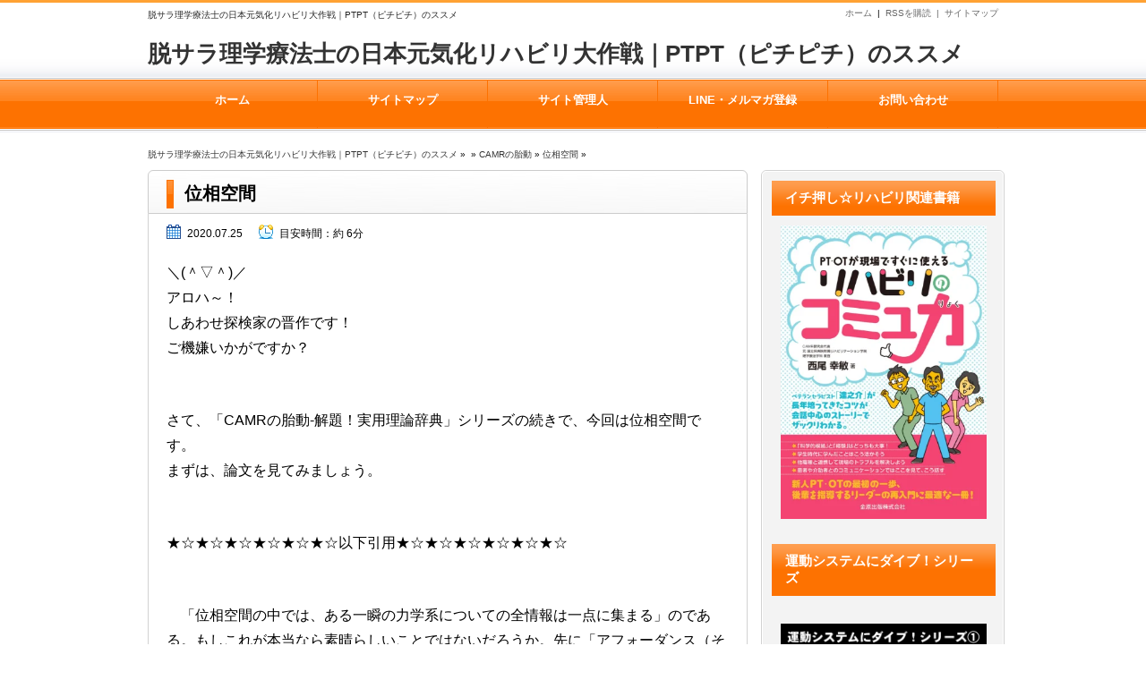

--- FILE ---
content_type: text/html; charset=UTF-8
request_url: https://ptpt.work/category/camr_fomenting/%E4%BD%8D%E7%9B%B8%E7%A9%BA%E9%96%93
body_size: 11435
content:
<!DOCTYPE html>
<!--[if IE 7]>
<html class="ie ie7" lang="ja">
<![endif]-->
<!--[if IE 8]>
<html class="ie ie8" lang="ja">
<![endif]-->
<!--[if !(IE 7) & !(IE 8)]><!-->
<html lang="ja">
<!--<![endif]-->
<head>
<meta charset="UTF-8" />

<link rel="stylesheet" href="https://ptpt.work/wp-content/themes/unlimited_neo/style.css" type="text/css" />

<meta name="viewport" content="width=device-width,initial-scale=1.0">
<link rel="stylesheet" media="all" type="text/css" href="https://ptpt.work/wp-content/themes/unlimited_neo/tablet.css" />
<link rel="stylesheet" media="all" type="text/css" href="https://ptpt.work/wp-content/themes/unlimited_neo/smart.css" />

<link href="https://ptpt.work/wp-content/themes/unlimited_neo/orange.css" rel="stylesheet" type="text/css" />
<link href="https://ptpt.work/wp-content/themes/unlimited_neo/shortcode.css" rel="stylesheet" type="text/css" />

<meta name="keywords" content="理学療法,リハビリ,投資,コーチング,脱サラ,経済的自由人,しあわせ探検,日本元気化リハビリ大作戦,PTPT（ピチピチ）,PTPT（ピチピチ）のススメ,FX,仮想通貨,暗号通貨,アフィリエイト,投資,CAMR,医療的リハビリテーションのための状況的アプローチ,カムル" />

<meta name="description" content="経済的自由人となり、自由な活動で地域や社会に貢献し、日本を元気にリハビリするPTPT（ピチピチ）を目指そう！　※PTPT（ピチピチ）＝Part Timer Physical Therapist（パートタイマー理学療法士）" />

<meta name="robots" content="index">


<link rel="alternate" type="application/atom+xml" title="脱サラ理学療法士の日本元気化リハビリ大作戦｜PTPT（ピチピチ）のススメ Atom Feed" href="https://ptpt.work/feed/atom" />
<link rel="alternate" type="application/rss+xml" title="脱サラ理学療法士の日本元気化リハビリ大作戦｜PTPT（ピチピチ）のススメ RSS Feed" href="https://ptpt.work/feed" />
<link rel="shortcut icon" href="https://ptpt.work/wp-content/themes/unlimited_neo/img/favicon.ico" />

<title>位相空間 | 脱サラ理学療法士の日本元気化リハビリ大作戦｜PTPT（ピチピチ）のススメ</title>

<script type="text/javascript" src="https://code.jquery.com/jquery-1.8.1.min.js"></script>
<script src="https://ajax.googleapis.com/ajax/libs/jquery/1.8.3/jquery.min.js?ver=1.8.3"></script>
<script type="text/javascript" src="https://ptpt.work/wp-content/themes/unlimited_neo/js/subMenu.js"></script>
<script type="text/javascript" src="https://ptpt.work/wp-content/themes/unlimited_neo/js/smoothscroll.js"></script>
<script type="text/javascript" src="https://ptpt.work/wp-content/themes/unlimited_neo/js/homing.js"></script>
<script src="https://apis.google.com/js/platform.js" async defer>
  {lang: 'ja'}
</script>

<!-- OGP -->
<meta property="og:type" content="blog">
<meta property="og:image" content="https://ptpt.work/wp-content/uploads/2018/05/cropped-1０.png">
<meta property="og:site_name" content="脱サラ理学療法士の日本元気化リハビリ大作戦｜PTPT（ピチピチ）のススメ">
<meta property="og:locale" content="ja_JP" />
<!-- /OGP -->

<style type="text/css">
body {
	background: FFFFFF;
}
h2.site-title {
	font-size: 26px;
}
h2.site-title a{
	color: #333333;
}
.banner-in img, .banner, .banner-in {
	height: 200px;
}
.entry-content p, .entry-content-i p, .entry-content-s p, #main .textwidget p {
	font-size: 16px;
	margin-bottom: 0px;
}
.entry-content, .entry-content-i, .entry-content-s, #main .textwidget {
	font-size: 16px;
}
#main .rankingvera p.catch, #main .rankingverb td p.catch {
	font-size: 18px;
}
.normal_box p:last-child, .in_img_box p:last-child, .in_img_box2 p:last-child, .Q_black p:last-child, .Q_blue p:last-child, .Q_green p:last-child, .Q_red p:last-child, .Q_pink p:last-child, .Q_orange p:last-child, .A_black p:last-child, .A_blue p:last-child, .A_green p:last-child, .A_red p:last-child, .A_pink p:last-child, .A_orange p:last-child, .Q01_black p:last-child, .Q01_blue p:last-child, .Q01_green p:last-child, .Q01_red p:last-child, .Q01_pink p:last-child, .Q01_orange p:last-child, .A01_black p:last-child, .A01_blue p:last-child, .A01_green p:last-child, .A01_red p:last-child, .A01_pink p:last-child, .A01_orange p:last-child, .fkds_black p:last-child, .fkds_blue p:last-child, .fkds_green p:last-child, .fkds_red p:last-child, .fkds_pink p:last-child, .fkds_orange p:last-child, .check_box_red_s, check_box_black_s p:last-child, .check_box_blue_s p:last-child, .check_box_green_s p:last-child, .check_box_pink_s p:last-child, .check_box_orange_s p:last-child, .check_box_red_r p:last-child, .check_box_black_r p:last-child, .check_box_blue_r p:last-child, .check_box_green_r p:last-child, .check_box_pink_r p:last-child, .check_box_orange_r p:last-child, .check_box_red_w p:last-child, .check_box_black_w p:last-child, .check_box_blue_w p:last-child, .check_box_green_w p:last-child, .check_box_pink_w p:last-child, .check_box_orange_w p:last-child, .point_box_red_s p:last-child, .point_box_black_s p:last-child, .point_box_blue_s p:last-child, .point_box_green_s p:last-child, .point_box_pink_s p:last-child, .point_box_orange_s p:last-child, .point_box_red_r p:last-child, .point_box_black_r p:last-child, .point_box_blue_r p:last-child, .point_box_green_r p:last-child, .point_box_pink_r p:last-child, .point_box_orange_r p:last-child, .point_box_red_w p:last-child, .point_box_black_w p:last-child, .point_box_blue_w p:last-child, .point_box_green_w p:last-child, .point_box_pink_w p:last-child, .point_box_orange_w p:last-child, .box01_black_body p:last-child, .box01_blue_body p:last-child, .box01_green_body p:last-child, .box01_red_body p:last-child, .box01_pink_body p:last-child, .box01_orange_body p:last-child, .box02_black_body p:last-child, .box02_blue_body p:last-child, .box02_green_body p:last-child, .box02_red_body p:last-child, .box02_pink_body p:last-child, .box02_orange_body p:last-child {
	margin-bottom: 0;
}
@media screen and (max-width: 768px){
.banner, .banner-in{ height: auto;}
.banner-in img{ height:auto}
}
@media screen and (max-width: 480px){
h2.site-title{
	font-size: 15px;
	font-weight: normal;}
}
</style>

<link href="https://ptpt.work/wp-content/themes/unlimited_neo/custam.css" rel="stylesheet" type="text/css" />


<link rel='dns-prefetch' href='//s.w.org' />
<link rel="alternate" type="application/rss+xml" title="脱サラ理学療法士の日本元気化リハビリ大作戦｜PTPT（ピチピチ）のススメ &raquo; 位相空間 カテゴリーのフィード" href="https://ptpt.work/category/camr_fomenting/%e4%bd%8d%e7%9b%b8%e7%a9%ba%e9%96%93/feed" />
		<script type="text/javascript">
			window._wpemojiSettings = {"baseUrl":"https:\/\/s.w.org\/images\/core\/emoji\/12.0.0-1\/72x72\/","ext":".png","svgUrl":"https:\/\/s.w.org\/images\/core\/emoji\/12.0.0-1\/svg\/","svgExt":".svg","source":{"concatemoji":"https:\/\/ptpt.work\/wp-includes\/js\/wp-emoji-release.min.js?ver=5.4.18"}};
			/*! This file is auto-generated */
			!function(e,a,t){var n,r,o,i=a.createElement("canvas"),p=i.getContext&&i.getContext("2d");function s(e,t){var a=String.fromCharCode;p.clearRect(0,0,i.width,i.height),p.fillText(a.apply(this,e),0,0);e=i.toDataURL();return p.clearRect(0,0,i.width,i.height),p.fillText(a.apply(this,t),0,0),e===i.toDataURL()}function c(e){var t=a.createElement("script");t.src=e,t.defer=t.type="text/javascript",a.getElementsByTagName("head")[0].appendChild(t)}for(o=Array("flag","emoji"),t.supports={everything:!0,everythingExceptFlag:!0},r=0;r<o.length;r++)t.supports[o[r]]=function(e){if(!p||!p.fillText)return!1;switch(p.textBaseline="top",p.font="600 32px Arial",e){case"flag":return s([127987,65039,8205,9895,65039],[127987,65039,8203,9895,65039])?!1:!s([55356,56826,55356,56819],[55356,56826,8203,55356,56819])&&!s([55356,57332,56128,56423,56128,56418,56128,56421,56128,56430,56128,56423,56128,56447],[55356,57332,8203,56128,56423,8203,56128,56418,8203,56128,56421,8203,56128,56430,8203,56128,56423,8203,56128,56447]);case"emoji":return!s([55357,56424,55356,57342,8205,55358,56605,8205,55357,56424,55356,57340],[55357,56424,55356,57342,8203,55358,56605,8203,55357,56424,55356,57340])}return!1}(o[r]),t.supports.everything=t.supports.everything&&t.supports[o[r]],"flag"!==o[r]&&(t.supports.everythingExceptFlag=t.supports.everythingExceptFlag&&t.supports[o[r]]);t.supports.everythingExceptFlag=t.supports.everythingExceptFlag&&!t.supports.flag,t.DOMReady=!1,t.readyCallback=function(){t.DOMReady=!0},t.supports.everything||(n=function(){t.readyCallback()},a.addEventListener?(a.addEventListener("DOMContentLoaded",n,!1),e.addEventListener("load",n,!1)):(e.attachEvent("onload",n),a.attachEvent("onreadystatechange",function(){"complete"===a.readyState&&t.readyCallback()})),(n=t.source||{}).concatemoji?c(n.concatemoji):n.wpemoji&&n.twemoji&&(c(n.twemoji),c(n.wpemoji)))}(window,document,window._wpemojiSettings);
		</script>
		<style type="text/css">
img.wp-smiley,
img.emoji {
	display: inline !important;
	border: none !important;
	box-shadow: none !important;
	height: 1em !important;
	width: 1em !important;
	margin: 0 .07em !important;
	vertical-align: -0.1em !important;
	background: none !important;
	padding: 0 !important;
}
</style>
	<link rel='stylesheet' id='wp-block-library-css'  href='https://ptpt.work/wp-includes/css/dist/block-library/style.min.css?ver=5.4.18' type='text/css' media='all' />
<link rel='https://api.w.org/' href='https://ptpt.work/wp-json/' />
<link rel="EditURI" type="application/rsd+xml" title="RSD" href="https://ptpt.work/xmlrpc.php?rsd" />
<link rel="wlwmanifest" type="application/wlwmanifest+xml" href="https://ptpt.work/wp-includes/wlwmanifest.xml" /> 

<link rel="stylesheet" href="https://ptpt.work/wp-content/plugins/count-per-day/counter.css" type="text/css" />
<style type="text/css">.recentcomments a{display:inline !important;padding:0 !important;margin:0 !important;}</style><!-- Tracking code easily added by NK Google Analytics -->
<script type="text/javascript"> 
(function(i,s,o,g,r,a,m){i['GoogleAnalyticsObject']=r;i[r]=i[r]||function(){ 
(i[r].q=i[r].q||[]).push(arguments)},i[r].l=1*new Date();a=s.createElement(o), 
m=s.getElementsByTagName(o)[0];a.async=1;a.src=g;m.parentNode.insertBefore(a,m) 
})(window,document,'script','https://www.google-analytics.com/analytics.js','ga'); 
ga('create', 'UA-99121879-3', 'auto'); 
ga('send', 'pageview'); 
</script> 
</head>
<body>



<!--ヘッダー開始-->
<div id="header">
<div id="header-in">
<h1>
脱サラ理学療法士の日本元気化リハビリ大作戦｜PTPT（ピチピチ）のススメ</h1>

<!--トップナビゲーション開始-->
<div id="top-navi-bg">
<div id="top-navi">
   <ul>
    <li><a href="https://ptpt.work/sitemap">サイトマップ</a></li>
    <li><a href="https://ptpt.work/feed/atom" target="_blank">RSSを購読&nbsp;&nbsp;|&nbsp;&nbsp;</a></li>
    <li><a href="https://ptpt.work">ホーム</a>&nbsp;&nbsp;|&nbsp;&nbsp;</li>
   </ul>
</div>
</div>
<!--トップナビゲーション終了 -->

<!--タイトル開始-->
<h2 class="site-title"><a href="https://ptpt.work">脱サラ理学療法士の日本元気化リハビリ大作戦｜PTPT（ピチピチ）のススメ</a></h2>
<!--タイトル終了-->

</div>
</div>
<!--ヘッダー終了 -->


<!--グローバルナビゲーション開始-->
<div class="menubtn"><span>MENU</span></div>
<nav id="menu" class="togmenu">
<div id="g-navi-in"><div class="menu-%e3%82%b0%e3%83%ad%e3%83%bc%e3%83%90%e3%83%ab-container"><ul id="menu-%e3%82%b0%e3%83%ad%e3%83%bc%e3%83%90%e3%83%ab" class="menu"><li class="menu-item menu-item-type-custom menu-item-object-custom menu-item-home menu-item-20"><a href="http://ptpt.work/">ホーム<span class='abc'></span></a></li>
<li class="menu-item menu-item-type-post_type menu-item-object-page menu-item-21"><a href="https://ptpt.work/sitemap">サイトマップ<span class='abc'></span></a></li>
<li class="menu-item menu-item-type-post_type menu-item-object-page menu-item-31"><a href="https://ptpt.work/profile">サイト管理人<span class='abc'></span></a></li>
<li class="menu-item menu-item-type-post_type menu-item-object-page menu-item-37"><a href="https://ptpt.work/linemailmagazine">LINE・メルマガ登録<span class='abc'></span></a></li>
<li class="menu-item menu-item-type-post_type menu-item-object-page menu-item-42"><a href="https://ptpt.work/contact">お問い合わせ<span class='abc'></span></a></li>
</ul></div></div>
<div id="g-navi-foot">&nbsp;</div>
</nav>
<!--グローバルナビゲーション終了-->




<div id="fb-root"></div>
<script>(function(d, s, id) {
  var js, fjs = d.getElementsByTagName(s)[0];
  if (d.getElementById(id)) return;
  js = d.createElement(s); js.id = id;
  js.src = "//connect.facebook.net/ja_JP/sdk.js#xfbml=1&version=v2.7";
  fjs.parentNode.insertBefore(js, fjs);
}(document, 'script', 'facebook-jssdk'));</script>
<div id="container2r">

<!--パンくずリスト開始-->
<div class="breadcrumbs"><a href="http://ptpt.work">脱サラ理学療法士の日本元気化リハビリ大作戦｜PTPT（ピチピチ）のススメ</a>&nbsp;&raquo;&nbsp;&nbsp;&raquo;&nbsp;<a href="https://ptpt.work/category/camr_fomenting">CAMRの胎動</a>&nbsp;&raquo;&nbsp;<a href="https://ptpt.work/category/camr_fomenting/%e4%bd%8d%e7%9b%b8%e7%a9%ba%e9%96%93">位相空間</a>&nbsp;&raquo;&nbsp;</div><!--パンくずリスト終了-->


<!--メイン開始 -->
<div id="main">


<!-- 記事開始 -->
<h3 class="entry-title"><a href="https://ptpt.work/camr_fomenting/%e4%bd%8d%e7%9b%b8%e7%a9%ba%e9%96%93.html">位相空間</a></h3>
<div class="entry-content">

<!-- 読了＆日付開始 -->
<div class="title_area_bottom">

<div class="date_time"><time datetime="2020-07-25" pubdate>2020.07.25</time></div>

<div class="left_time">
目安時間：<span class="bb_time">約
6分</span>
</div>

<!-- 読了＆日付終了 -->
</div>

<!-- アイキャッチ画像開始 -->
<div class="eye-catch-img"></div>
<!-- アイキャッチ画像終了 -->

<!-- 記事本文開始 -->

<p>＼(＾▽＾)／<br>アロハ～！<br>しあわせ探検家の晋作です！<br>ご機嫌いかがですか？</p>



<br>



<p><br>さて、「CAMRの胎動-解題！実用理論辞典」シリーズの続きで、今回は位相空間です。<br>まずは、論文を見てみましょう。</p>



<br>



<p><br>★☆★☆★☆★☆★☆★☆以下引用★☆★☆★☆★☆★☆★☆</p>



<br>



<p><br>　「位相空間の中では、ある一瞬の力学系についての全情報は一点に集まる」のである。もしこれが本当なら素晴らしいことではないだろうか。先に「アフォーダンス（その２）」のところで述べたように、運動を構成する様々な要素とその相互作用に関するすべての情報を含んだ結果を、一つの点としてこの図では見ることができるかもしれない。</p>



<br>



<figure class="wp-block-image size-large"><img src="https://ptpt.work/wp-content/uploads/2020/07/SnapCrab_NoName_2020-7-25_7-32-33_No-00.png" alt="" class="wp-image-418" srcset="https://ptpt.work/wp-content/uploads/2020/07/SnapCrab_NoName_2020-7-25_7-32-33_No-00.png 959w, https://ptpt.work/wp-content/uploads/2020/07/SnapCrab_NoName_2020-7-25_7-32-33_No-00-300x175.png 300w, https://ptpt.work/wp-content/uploads/2020/07/SnapCrab_NoName_2020-7-25_7-32-33_No-00-768x448.png 768w" sizes="(max-width: 959px) 100vw, 959px" /></figure>



<p><br>　図１を見ていただきたい。これは満期産乳児（Ａ）、低リスクの未熟児（Ｂ）、高リスクの未熟児（Ｃ）の妊娠後４０週における、背臥位での蹴り運動時の一側の膝の動きを表したものだ。膝の速度と位置が一点で表されている。速度と位置という二つの軸からなる二次元の平面が、この場合の位相空間となる。乳児の運動は一瞬一瞬に変化するから、時間の経過とともに位相空間の中の点も移動する。それぞれの図の軌跡は、３分間に起きた運動の変化をたどったものだ。</p>



<br>



<p><br>　満期産児の図は、大まかに８つの円を描いている。つまり３分間に８回の周期運動を繰り返している。一番動きが速く、運動の範囲も大きい。その軌跡は空間内のある範囲に留まっていることが分かる。低リスク児の軌跡は、３回の周期運動しか見せていない。運動の速度が低く、運動範囲も小さい。しかしながらこの軌跡も満期産児のものと同様に閉じた円を描いている。つまりパターン自体あるいは運動の質は満期産児と変わらないことが視覚的に理解できる。</p>



<br>



<p><br>　このように運動がある領域内に留まっている場合、その領域をアトラクター領域と呼ぶ。この場合、アトラクター領域は閉じた円を描いているので周期的なアトラクターと呼ばれる。これは十分納得のいくことで、蹴る、走る、ジャンプなどの下肢運動は普通、周期運動である。このようなアトラクターは、膝の角度や速度に一定した関係があること、すなわち私たちがよく言うところの協調性があることを示している。</p>



<br>



<p><br>　高リスク児は、運動範囲も小さく速度も低い。しかも満期産児等に比べてアトラクター領域はより広い範囲に分散する。高リスク児の運動は角度や速度に安定した関係が築かれていない。このように位相空間を使うことによって、運動の特徴を理解しやすくなるのである。</p>



<br>



<p><br>　ただし、この場合の位相空間上の一点はそのシステムに関わる全ての情報を含んでいるわけではない。それでもⅡＳＴＥＰ会議のセラピスト達は、以下のように説明している。「人の運動システムは高次元なシステムだが、低次元に振る舞う。」つまり人の運動を構成する要素はたくさんあるから、情報を与える点が存在する空間は、速度と位置だけを持った二次元平面ではなく、もっとたくさんの軸を持った多次元空間が必要かといえばそうでもない。それは結局低次元に振る舞うのだから二次元平面で充分だということらしい。</p>



<br>



<p><br>★☆★☆★☆★☆★☆★☆引用終わり★☆★☆★☆★☆★☆★☆</p>



<br>



<p><br>位相空間というものは、「現代科学の最も強力な発明の一つ」とも言われているそうです。<br>こう書くといろんな声が聞こえてきそうです。<br>「うん、その通りだ！」、「そんな大袈裟な！」、等々。<br>さて、あなたの反応はどちらでしょうか？</p>



<br>



<p><br>僕は前者でした。なぜなら、物理空間の呪縛から解放されるからです。僕たちはどうしても視覚情報の影響を大きく受けるので、目に見える物理空間というのはとてもわかりやすく、絶大な信頼を置いています。あたかも、物理空間こそが宇宙を支配する王様であるかのように。</p>



<br>



<p><br>それなのに、この位相空間というやつは、なんてことをしでかしてくれるのでしょう。たった二つの要素を軸にするだけで、これまで目に見えなかった運動の特徴を、見事に描き出しているではないですか。</p>



<br>



<p><br>そう考えると、今、目に見えている世界を僕たちはどの程度理解しているのか怪しいものです。これまで絶大な信頼を寄せていた物理空間からでさえ、十分な情報を得られていなかったわけですので。<br>見えないものを見える化する。そんな力が位相空間にはあるんですね。</p>



<br>



<p><br>【引用・参考文献】<br>西尾幸敏：実用理論事典－道具としての理論（その1）．上田法治療研究会会報, No.18, p17-29, 1995.<br>西尾幸敏：実用理論事典－道具としての理論（その2）．上田法治療研究会会報, No.19, p1-15, 1995.<br>西尾幸敏：実用理論事典－道具としての理論（その3）．上田法治療研究会会報, Vol.8 No.1, p12-31, 1996.<br>西尾幸敏：実用理論事典－道具としての理論（その4）．上田法治療研究会会報, Vol.8 No.2, p76-94, 1996.<br>西尾幸敏：実用理論事典－道具としての理論（その5）．上田法治療研究会会報, Vol.8 No.2, p120-135, 1996.<br>西尾幸敏：実用理論事典－道具としての理論（その6　最終回）．上田法治療研究会会報, Vol.8 No.3, p120-135, 1996.</p>



<br>



<p><br>最後まで目を通していただき、ありがとうございます！<br>あなたにすべての良きことが雪崩のごとく起きます！</p>



<br>



<p><br>マハロ～！</p>



<br>



<p><br>p.s.ブログランキング参加中！ご協力ありがとうございます！！</p>



<a href="//blog.with2.net/link/?1967458:2922" target="_blank" rel="noopener noreferrer"><img src="https://blog.with2.net/img/banner/c/banner_1/br_c_2922_1.gif" title="理学療法ランキング"></a>
<a href="https://sick.blogmura.com/physicaltherapist/ranking/in?p_cid=10935675" target="_blank" rel="noopener noreferrer"><img src="https://b.blogmura.com/sick/physicaltherapist/88_31.gif" width="88" height="31" border="0" alt="にほんブログ村 病気ブログ 理学療法士・作業療法士へ" /></a><br /><a href="https://sick.blogmura.com/physicaltherapist/ranking/in?p_cid=10935675"></a>
<!-- 記事本文終了 -->

<!-- ソーシャルボタン開始 -->
<ul class="sns_button_b clearfix">

<li>
<!-- Facebook Button -->
<div class="fb-share-button" data-href="https://ptpt.work/camr_fomenting/%e4%bd%8d%e7%9b%b8%e7%a9%ba%e9%96%93.html" data-layout="box_count" data-size="large" data-mobile-iframe="true"><a class="fb-xfbml-parse-ignore" target="_blank" href="https://www.facebook.com/sharer/sharer.php?u=https://ptpt.work/camr_fomenting/%e4%bd%8d%e7%9b%b8%e7%a9%ba%e9%96%93.html2Fmembersp%2F&amp;src=sdkpreparse">シェア</a></div>
</li>

<li class="twitter_button">
<!-- Twitter Button -->
<a href="//twitter.com/share?url=https://ptpt.work/camr_fomenting/%e4%bd%8d%e7%9b%b8%e7%a9%ba%e9%96%93.html&text=位相空間" onClick="window.open(encodeURI(decodeURI(this.href)), 'tweetwindow', 'width=650, height=470, personalbar=0, toolbar=0, scrollbars=1, sizable=1'); return false;"><img src="https://ptpt.work/wp-content/themes/unlimited_neo/img/twitter_m.png" alt="twitterへのtweet" /></a></li>



<li class="nbr">
<a href="//blog.with2.net/link.php?1967458" target="_blank"><img src="https://ptpt.work/wp-content/themes/unlimited_neo/img/nbr.gif" alt="人気ブログランキング" /></a>
</li>
</ul>
<!-- ソーシャルボタン終了-->

<!-- その他タグ一覧開始 -->
<div class="efoot">
<p>タグ：<a href="https://ptpt.work/tag/camr" rel="tag">CAMR</a>&nbsp;<a href="https://ptpt.work/tag/%e5%ae%9f%e7%94%a8%e7%90%86%e8%ab%96%e8%be%9e%e5%85%b8" rel="tag">実用理論辞典</a>&nbsp;<a href="https://ptpt.work/tag/%e6%83%85%e5%a0%b1" rel="tag">情報</a>&nbsp;<a href="https://ptpt.work/tag/%e7%9b%b8%e4%ba%92%e4%bd%9c%e7%94%a8" rel="tag">相互作用</a>&nbsp;<a href="https://ptpt.work/tag/%e4%bd%8d%e7%9b%b8%e7%a9%ba%e9%96%93" rel="tag">位相空間</a>&nbsp;<a href="https://ptpt.work/tag/%e7%8a%b6%e6%b3%81%e7%9a%84%e3%82%a2%e3%83%97%e3%83%ad%e3%83%bc%e3%83%81" rel="tag">状況的アプローチ</a>&nbsp;<a href="https://ptpt.work/tag/%e7%89%a9%e7%90%86%e7%a9%ba%e9%96%93" rel="tag">物理空間</a>&nbsp;<a href="https://ptpt.work/tag/%e3%83%91%e3%82%bf%e3%83%bc%e3%83%b3" rel="tag">パターン</a>&nbsp;<a href="https://ptpt.work/tag/%e3%82%a2%e3%83%88%e3%83%a9%e3%82%af%e3%82%bf%e3%83%bc%e9%a0%98%e5%9f%9f" rel="tag">アトラクター領域</a></p>
<p>カテゴリ：<a href="https://ptpt.work/category/camr_fomenting/%e4%bd%8d%e7%9b%b8%e7%a9%ba%e9%96%93" rel="category tag">位相空間</a>&nbsp;<a href="https://ptpt.work/category/camr_fomenting" rel="category tag">CAMRの胎動</a>&nbsp;
<a href="https://ptpt.work/camr_fomenting/%e4%bd%8d%e7%9b%b8%e7%a9%ba%e9%96%93.html#respond">[コメント：0]</a>
</p>
</div>
<!-- その他タグ一覧終了 -->

</div>
<!-- 記事終了 -->



<!-- ページナビ開始 -->
<div class="tablenav"></div>
<!-- ページナビ終了 -->

</div>
<!--メイン終了 -->



<!--右サイドバー開始-->
<div id="side-right">
<div id="side-boxl">
<div id="side-middle">
<div id="side-left-inner">

<div class="title">イチ押し☆リハビリ関連書籍</div>      <div class="textwidget_border0"><p><a href="http://ptpt.work/camrtext" target="_blank"><img alt="" height="520" src="https://stat.ameba.jp/user_images/20180509/13/excitingsmile/46/97/p/o0365052014187408494.png" width="365"></a></p></div>
<div class="title">運動システムにダイブ！シリーズ</div>      <div class="textwidget_border0"><p><a href="https://amzn.to/35VKCNo" target="_blank"><p style="text-align: center;"><img alt="" height="676" src="https://stat.ameba.jp/user_images/20210630/01/realexcitement/16/86/p/o0503081014965009310.png" width="365"></a></p></div>
<div class="title">CAMR入門シリーズ</div>      <div class="textwidget_border0"><p><a href="https://amzn.to/39Dz8AH" target="_blank"><p style="text-align: center;"><img alt="" height="639" src="https://stat.ameba.jp/user_images/20210404/16/realexcitement/41/16/p/o0399063914921160754.png" width="399"></a></p>

<p><a href="https://amzn.to/3rQj4lk" target="_blank"><p style="text-align: center;"><img alt="" height="639" src="https://stat.ameba.jp/user_images/20210405/22/realexcitement/90/e4/p/o0400063914921913971.png" width="400"></a></p>

<p><a href="https://amzn.to/3tdI8Eg" target="_blank"><p style="text-align: center;"><img alt="" height="671" src="https://stat.ameba.jp/user_images/20210411/14/realexcitement/19/f1/p/o0475075914924658096.png" width="420"></a></p>

<p><a href="https://amzn.to/3j8rWSL" target="_blank"><p style="text-align: center;"><img alt="" height="673" src="https://stat.ameba.jp/user_images/20210620/22/realexcitement/b1/c0/p/o0503080614960477554.png" width="420"></a></p>

<p><a href="https://amzn.to/36Nff8c" target="_blank"><p style="text-align: center;"><img alt="" height="671" src="https://stat.ameba.jp/user_images/20210719/21/realexcitement/97/66/p/o0429068514974557042.png" width="420"></a></p></div>
<div class="title">闘病記リハビリ☆電子書籍</div>      <div class="textwidget_border0"><p><a href="https://amzn.to/3boQRNo" target="_blank"><img alt="" height="593" src="https://stat.ameba.jp/user_images/20210307/21/realexcitement/99/b7/p/o0371059314906959895.png" width="371"></p>

<p><a href="https://amzn.to/31IdTtY" target="_blank"><img alt="" height="670" src="https://stat.ameba.jp/user_images/20210307/21/realexcitement/71/97/p/o0433069114906959918.png" width="420"></p></div>
<div class="title">カテゴリー</div>		<ul>
				<li class="cat-item cat-item-396"><a href="https://ptpt.work/category/%e9%97%98%e7%97%85%e8%a8%98%e3%83%aa%e3%83%8f%e3%83%93%e3%83%aa">闘病記リハビリ (3)</a>
</li>
	<li class="cat-item cat-item-274 current-cat-parent current-cat-ancestor"><a href="https://ptpt.work/category/camr_fomenting">CAMRの胎動 (20)</a>
<ul class='children'>
	<li class="cat-item cat-item-375"><a href="https://ptpt.work/category/camr_fomenting/%e5%9b%a0%e6%9e%9c%e9%96%a2%e4%bf%82%e8%ab%96">因果関係論 (1)</a>
</li>
	<li class="cat-item cat-item-382"><a href="https://ptpt.work/category/camr_fomenting/%e9%81%8b%e5%8b%95%e5%ad%a6%e7%bf%92">運動学習 (2)</a>
</li>
	<li class="cat-item cat-item-392 current-cat"><a aria-current="page" href="https://ptpt.work/category/camr_fomenting/%e4%bd%8d%e7%9b%b8%e7%a9%ba%e9%96%93">位相空間 (1)</a>
</li>
	<li class="cat-item cat-item-424"><a href="https://ptpt.work/category/camr_fomenting/%e9%81%8b%e5%8b%95%e3%82%b7%e3%82%b9%e3%83%86%e3%83%a0">運動システム (1)</a>
</li>
	<li class="cat-item cat-item-374"><a href="https://ptpt.work/category/camr_fomenting/%e3%81%af%e3%81%98%e3%82%81%e3%81%ab">はじめに (1)</a>
</li>
	<li class="cat-item cat-item-370"><a href="https://ptpt.work/category/camr_fomenting/%e3%82%a2%e3%83%95%e3%82%a9%e3%83%bc%e3%83%80%e3%83%b3%e3%82%b9">アフォーダンス (6)</a>
</li>
	<li class="cat-item cat-item-371"><a href="https://ptpt.work/category/camr_fomenting/%e9%82%84%e5%85%83%e4%b8%bb%e7%be%a9">還元主義 (4)</a>
</li>
	<li class="cat-item cat-item-372"><a href="https://ptpt.work/category/camr_fomenting/%e7%94%9f%e6%85%8b%e5%ad%a6%e7%9a%84%e6%b8%ac%e5%ae%9a%e6%b3%95">生態学的測定法 (2)</a>
</li>
	<li class="cat-item cat-item-373"><a href="https://ptpt.work/category/camr_fomenting/%e3%82%ab%e3%82%aa%e3%82%b9">カオス (1)</a>
</li>
</ul>
</li>
	<li class="cat-item cat-item-76"><a href="https://ptpt.work/category/recommend_camr">CAMRのススメ (11)</a>
<ul class='children'>
	<li class="cat-item cat-item-77"><a href="https://ptpt.work/category/recommend_camr/workshop">講習会のご案内 (5)</a>
</li>
	<li class="cat-item cat-item-202"><a href="https://ptpt.work/category/recommend_camr/why_camr">なぜCAMRなのか？ (6)</a>
</li>
</ul>
</li>
	<li class="cat-item cat-item-18"><a href="https://ptpt.work/category/recommend_ptpt">PTPTのススメ (16)</a>
<ul class='children'>
	<li class="cat-item cat-item-68"><a href="https://ptpt.work/category/recommend_ptpt/financial_freeman">PTPT～経済的自由人へ (2)</a>
</li>
	<li class="cat-item cat-item-70"><a href="https://ptpt.work/category/recommend_ptpt/economical_change">戦後の日本経済の変遷 (2)</a>
</li>
	<li class="cat-item cat-item-71"><a href="https://ptpt.work/category/recommend_ptpt/financial_debt">日本の財政赤字 (2)</a>
</li>
	<li class="cat-item cat-item-99"><a href="https://ptpt.work/category/recommend_ptpt/blocked_accounts">預金封鎖の可能性 (2)</a>
</li>
	<li class="cat-item cat-item-119"><a href="https://ptpt.work/category/recommend_ptpt/pension_age">年金支給開始年齢の引き上げ (1)</a>
</li>
	<li class="cat-item cat-item-126"><a href="https://ptpt.work/category/recommend_ptpt/investment">国による投資の推奨 (1)</a>
</li>
	<li class="cat-item cat-item-140"><a href="https://ptpt.work/category/recommend_ptpt/side_business">副業解禁の流れ (1)</a>
</li>
	<li class="cat-item cat-item-152"><a href="https://ptpt.work/category/recommend_ptpt/economic_gap">拡がる格差 (1)</a>
</li>
	<li class="cat-item cat-item-165"><a href="https://ptpt.work/category/recommend_ptpt/joblessness">職業がなくなる?! (1)</a>
</li>
	<li class="cat-item cat-item-177"><a href="https://ptpt.work/category/recommend_ptpt/ptpt">だからPTPT (3)</a>
</li>
</ul>
</li>
		</ul>
			<div class="title">著書</div>      <div class="textwidget_border0"><p><a href="https://amzn.to/2QDcoa0" target="_blank"><img alt="" height="672" src="https://stat.ameba.jp/user_images/20200830/10/realexcitement/8b/cd/j/o0500080014811832282.jpg" width="420"></a></p>

<p><a href="https://amzn.to/2u7HlZ8" target="_blank"><img alt="" height="670" src="https://stat.ameba.jp/user_images/20180710/17/realexcitement/cd/0f/j/o1410225014226657011.jpg" width="420"></a></p></div>



</div>
</div>
</div>
</div>
<!--右サイドバー終了-->

<p class="go-toppage"><a href="#header"><img src="https://ptpt.work/wp-content/themes/unlimited_neo/img/go-toppage.gif" alt="ページの先頭へ" /></a></p>

</div>

<!--フッター開始-->
<div id="footer">

<!-- フッターメニュー開始 -->
<div id="footer_box_matome">
<div class="mini_box">
<div class="title">管理人プロフィール</div>			<div class="textwidget"><p><a href="https://stat.ameba.jp/user_images/20180506/18/excitingsmile/6e/0f/p/o0250025014185398229.png"><img src="https://stat.ameba.jp/user_images/20180506/18/excitingsmile/6e/0f/p/o0250025014185398229.png" alt="" width="250" height="250" /></a></p>
<p>管理人：吉田　晋作</p>
<p>しあわせ探検家</p>
<p>理学療法士としてリハビリ関係の仕事に従事。50歳になったのをきっかけに、長年勤めていた某巨大組織を退職し、後半の人生を“しあわせ探検家”としてやりたいことをやって生きようと決意した。</p>
<p>現在、パートタイマーとして理学療法の仕事をしながら、投資で資産形成に取り組みつつ、組織に全依存しない働き方による地域貢献・社会貢献のあり方、ひいては日本を元気にリハビリする方法を模索している。</p>
<p>⇒ <a href="http://ptpt.work/profile"><b>詳しいプロフィールはこちら</b></a></p>
</div>
		</div>

<div class="mini_box">
<div class="title">カテゴリー</div>		<ul>
				<li class="cat-item cat-item-396"><a href="https://ptpt.work/category/%e9%97%98%e7%97%85%e8%a8%98%e3%83%aa%e3%83%8f%e3%83%93%e3%83%aa">闘病記リハビリ (3)</a>
</li>
	<li class="cat-item cat-item-274 current-cat-parent current-cat-ancestor"><a href="https://ptpt.work/category/camr_fomenting">CAMRの胎動 (20)</a>
<ul class='children'>
	<li class="cat-item cat-item-375"><a href="https://ptpt.work/category/camr_fomenting/%e5%9b%a0%e6%9e%9c%e9%96%a2%e4%bf%82%e8%ab%96">因果関係論 (1)</a>
</li>
	<li class="cat-item cat-item-382"><a href="https://ptpt.work/category/camr_fomenting/%e9%81%8b%e5%8b%95%e5%ad%a6%e7%bf%92">運動学習 (2)</a>
</li>
	<li class="cat-item cat-item-392 current-cat"><a aria-current="page" href="https://ptpt.work/category/camr_fomenting/%e4%bd%8d%e7%9b%b8%e7%a9%ba%e9%96%93">位相空間 (1)</a>
</li>
	<li class="cat-item cat-item-424"><a href="https://ptpt.work/category/camr_fomenting/%e9%81%8b%e5%8b%95%e3%82%b7%e3%82%b9%e3%83%86%e3%83%a0">運動システム (1)</a>
</li>
	<li class="cat-item cat-item-374"><a href="https://ptpt.work/category/camr_fomenting/%e3%81%af%e3%81%98%e3%82%81%e3%81%ab">はじめに (1)</a>
</li>
	<li class="cat-item cat-item-370"><a href="https://ptpt.work/category/camr_fomenting/%e3%82%a2%e3%83%95%e3%82%a9%e3%83%bc%e3%83%80%e3%83%b3%e3%82%b9">アフォーダンス (6)</a>
</li>
	<li class="cat-item cat-item-371"><a href="https://ptpt.work/category/camr_fomenting/%e9%82%84%e5%85%83%e4%b8%bb%e7%be%a9">還元主義 (4)</a>
</li>
	<li class="cat-item cat-item-372"><a href="https://ptpt.work/category/camr_fomenting/%e7%94%9f%e6%85%8b%e5%ad%a6%e7%9a%84%e6%b8%ac%e5%ae%9a%e6%b3%95">生態学的測定法 (2)</a>
</li>
	<li class="cat-item cat-item-373"><a href="https://ptpt.work/category/camr_fomenting/%e3%82%ab%e3%82%aa%e3%82%b9">カオス (1)</a>
</li>
</ul>
</li>
	<li class="cat-item cat-item-76"><a href="https://ptpt.work/category/recommend_camr">CAMRのススメ (11)</a>
<ul class='children'>
	<li class="cat-item cat-item-77"><a href="https://ptpt.work/category/recommend_camr/workshop">講習会のご案内 (5)</a>
</li>
	<li class="cat-item cat-item-202"><a href="https://ptpt.work/category/recommend_camr/why_camr">なぜCAMRなのか？ (6)</a>
</li>
</ul>
</li>
	<li class="cat-item cat-item-18"><a href="https://ptpt.work/category/recommend_ptpt">PTPTのススメ (16)</a>
<ul class='children'>
	<li class="cat-item cat-item-68"><a href="https://ptpt.work/category/recommend_ptpt/financial_freeman">PTPT～経済的自由人へ (2)</a>
</li>
	<li class="cat-item cat-item-70"><a href="https://ptpt.work/category/recommend_ptpt/economical_change">戦後の日本経済の変遷 (2)</a>
</li>
	<li class="cat-item cat-item-71"><a href="https://ptpt.work/category/recommend_ptpt/financial_debt">日本の財政赤字 (2)</a>
</li>
	<li class="cat-item cat-item-99"><a href="https://ptpt.work/category/recommend_ptpt/blocked_accounts">預金封鎖の可能性 (2)</a>
</li>
	<li class="cat-item cat-item-119"><a href="https://ptpt.work/category/recommend_ptpt/pension_age">年金支給開始年齢の引き上げ (1)</a>
</li>
	<li class="cat-item cat-item-126"><a href="https://ptpt.work/category/recommend_ptpt/investment">国による投資の推奨 (1)</a>
</li>
	<li class="cat-item cat-item-140"><a href="https://ptpt.work/category/recommend_ptpt/side_business">副業解禁の流れ (1)</a>
</li>
	<li class="cat-item cat-item-152"><a href="https://ptpt.work/category/recommend_ptpt/economic_gap">拡がる格差 (1)</a>
</li>
	<li class="cat-item cat-item-165"><a href="https://ptpt.work/category/recommend_ptpt/joblessness">職業がなくなる?! (1)</a>
</li>
	<li class="cat-item cat-item-177"><a href="https://ptpt.work/category/recommend_ptpt/ptpt">だからPTPT (3)</a>
</li>
</ul>
</li>
		</ul>
			<div class="title">Count per Day</div><ul class="cpd"><li class="cpd-l"><span id="cpd_number_getreadsall" class="cpd-r">121160</span>総閲覧数:</li><li class="cpd-l"><span id="cpd_number_getreadstoday" class="cpd-r">121</span>今日の閲覧数:</li><li class="cpd-l"><span id="cpd_number_getreadsthismonth" class="cpd-r">2000</span>月別閲覧数:</li><li class="cpd-l"><span id="cpd_number_getfirstcount" class="cpd-r">2018年5月14日</span>カウント開始日:</li></ul></div>

<div class="mini_box">
<div class="title">イチ押し☆リハビリ関連書籍</div>      <div class="textwidget_border0"><p><a href="http://ptpt.work/camrtext" target="_blank"><img alt="" height="520" src="https://stat.ameba.jp/user_images/20180509/13/excitingsmile/46/97/p/o0365052014187408494.png" width="365"></a></p></div>
</div>

</div>
<!-- フッターメニュー終了 -->


<!--サイト説明文開始-->
<div id="footer-des">
<p>経済的自由人となり、自由な活動で地域や社会に貢献し、日本を元気にリハビリするPTPT（ピチピチ）を目指そう！　※PTPT（ピチピチ）＝Part Timer Physical Therapist（パートタイマー理学療法士）</p>
</div>
<!--サイト説明文終了-->


<!--コピーライト開始-->
<div id="foot-end">Copyright&nbsp;(C)&nbsp;2026&nbsp;<a href="https://ptpt.work">脱サラ理学療法士の日本元気化リハビリ大作戦｜PTPT（ピチピチ）のススメ</a>&nbsp;&nbsp;All Rights Reserved</div>
<!--コピーライト終了-->

</div>
<!--フッター終了-->


<!--アクセス解析開始-->

<!--アクセス解析終了-->


<script type='text/javascript' src='https://ptpt.work/wp-includes/js/wp-embed.min.js?ver=5.4.18'></script>
</body>
</html>

--- FILE ---
content_type: text/css
request_url: https://ptpt.work/wp-content/themes/unlimited_neo/style.css
body_size: 14719
content:
@charset "utf-8";
/* ━━━━━━━━━━━━━━━━━━━━━━━━━━━━━━━━━━━━ */
/*
Theme Name: Unlimited Template 「Neo」
Theme URI: //www.mithril-web.com/
Description: 本テンプレートはUnlimited Template「Neo」です。
Author: Mithril
Author URI: //www.mithril-web.com/
Version: 1.2
.
このCSSファイルの無断配布及び商用販売を固く禁じます。
Copyright 株式会社Mithril All rights Reserved.
//www.mithril-web.com/
.
*/
/* ━━━━━━━━━━━━━━━━━━━━━━━━━━━━━━━━━━━━ */

* {
    margin: 0;
    padding: 0;
}
body {
    font-size: 14px;
    text-align: center;
    font-family: 'ヒラギノ角ゴ Pro W3', 'Hiragino Kaku Gothic Pro', 'メイリオ', Meiryo, 'ＭＳ Ｐゴシック', sans-serif;
    background: #FFFFFF;
    word-break: break-all;
}
p {
    font-size: 14px;
    line-height: 1.80;
}
/* ━━━━━━━━━━━━━━━━━━━━━━━━━━━━━━━━━━━━ */
/* リンク色 */
/* ━━━━━━━━━━━━━━━━━━━━━━━━━━━━━━━━━━━━ */

a {
    text-decoration: underline;
    color: #3A4199;
}
a:hover {
    text-decoration: none;
    color: #F80;
}
/* ━━━━━━━━━━━━━━━━━━━━━━━━━━━━━━━━━━━━ */
/* 装飾 */
/* ━━━━━━━━━━━━━━━━━━━━━━━━━━━━━━━━━━━━ */

.aka {color: #ff0000;}
.ao {color: #0000cc;}
.tya {color: #bd000e;}
.gray {color: #3d3737;}
.green {color: #009900;}
.gray1 {color: #C0C0C0;}
.b {font-weight: bold;}
.size15 {font-size: 15px;}
.size16 {font-size: 16px;}
.size17 {font-size: 17px;}
.size18 {font-size: 18px;}
.size19 {font-size: 19px;}
.size20 {font-size: 20px;}
.size21 {font-size: 21px;}
.size22 {font-size: 22px;}
.size23 {font-size: 23px;}
.size24 {font-size: 24px;}
.size25 {font-size: 25px;}
.size26 {font-size: 26px;}
.b {font-weight: bold;}
.strong {font-weight: bold;}
.em {font-weight: bold;}
.yline {background: #ffff00;}
.center {
    text-align: center;
    padding: 5px 0px 0px 0px;
}
.left {
    text-align: left;
    padding: 5px 5px 0px 0px;
}
.right {
    text-align: right;
    padding: 5px 0px 0px 5px;
}
.goto {
    margin: 10px 28px 10px 10px;
    text-align: right;
}
.to_link_r {
    font-size: 18px;
    font-weight: bold;
    margin: 20px 0px 0px 0px;
    text-align: right;
}
.to_link {
    margin: 20px 0px 0px 0px;
    text-align: right;
}
/* ──────────────────────────────────────────────────────────────────────── */
/* 画像 */
/* ──────────────────────────────────────────────────────────────────────── */

img {
    border: none;
    margin: 0;
    padding: 0;
    overflow: auto;
    max-width: 100%;
    height: auto;
}
a img {
    border: none;
}
.imgl {
    padding: 0px 25px 10px 0px;
    float: left;
}
.imgr {
    padding: 0px 0px 10px 25px;
    float: right;
}
.alignleft {
    padding: 0 20px 20px 0;
    float: left;
}
.alignright {
    padding: 0 0 20px 20px;
    float: right;
}
.aligncenter {
    display: block;
    margin-left: auto;
    margin-right: auto;
    clear: both;
}
/* ━━━━━━━━━━━━━━━━━━━━━━━━━━━━━━━━━━━━ */
/* 行間 */
/* ━━━━━━━━━━━━━━━━━━━━━━━━━━━━━━━━━━━━ */

.margin-bottom5  {margin-bottom: 5px;}
.margin-bottom10 {margin-bottom: 10px;}
.margin-bottom15 {margin-bottom: 15px;}
.margin-bottom20 {margin-bottom: 20px;}
.margin-bottom25 {margin-bottom: 25px;}
.margin-bottom30 {margin-bottom: 30px;}
.margin-bottom35 {margin-bottom: 35px;}
.margin-bottom40 {margin-bottom: 40px;}
.margin-bottom45 {margin-bottom: 45px;}
.margin-bottom50 {margin-bottom: 50px;}
.margin-bottom55 {margin-bottom: 55px;}
.margin-bottom60 {margin-bottom: 60px;}
.margin-bottom70 {margin-bottom: 70px;}
.margin-bottom80 {margin-bottom: 80px;}
.margin-bottom90 {margin-bottom: 90px;}
.margin-bottom100 {margin-bottom: 100px;}
.margin-top5  {margin-top: 5px;}
.margin-top10 {margin-top: 10px;}
.margin-top15 {margin-top: 15px;}
.margin-top20 {margin-top: 20px;}
.margin-top25 {margin-top: 25px;}
.margin-top30 {margin-top: 30px;}
.margin-top35 {margin-top: 35px;}
.margin-top40 {margin-top: 40px;}
.margin-top45 {margin-top: 45px;}
.margin-top50 {margin-top: 50px;}
.margin-top55 {margin-top: 55px;}
.margin-top60 {margin-top: 60px;}
.margin-top70 {margin-top: 70px;}
.margin-top80 {margin-top: 80px;}
.margin-top90 {margin-top: 90px;}
.margin-top100 {margin-top: 100px;}
.padding-bottom5 {padding-bottom: 5px;}
.padding-bottom10 {padding-bottom: 10px;}
.padding-bottom15 {padding-bottom: 15px;}
.padding-bottom20 {padding-bottom: 20px;}
.padding-bottom25 {padding-bottom: 25px;}
.padding-bottom30 {padding-bottom: 30px;}
.padding-bottom35 {padding-bottom: 35px;}
.padding-bottom40 {padding-bottom: 40px;}
.padding-bottom45 {padding-bottom: 45px;}
.padding-bottom50 {padding-bottom: 50px;}
.padding-bottom55 {padding-bottom: 55px;}
.padding-bottom60 {padding-bottom: 60px;}
.padding-bottom70 {padding-bottom: 70px;}
.padding-bottom80 {padding-bottom: 80px;}
.padding-bottom90 {padding-bottom: 90px;}
.padding-bottom100 {padding-bottom: 100px;}
.padding-top5 {padding-top: 5px;}
.padding-top10 {padding-top: 10px;}
.padding-top15 {padding-top: 15px;}
.padding-top20 {padding-top: 20px;}
.padding-top25 {padding-top: 25px;}
.padding-top30 {padding-top: 30px;}
.padding-top35 {padding-top: 35px;}
.padding-top40 {padding-top: 40px;}
.padding-top45 {padding-top: 45px;}
.padding-top50 {padding-top: 50px;}
.padding-top55 {padding-top: 55px;}
.padding-top60 {padding-top: 60px;}
.padding-top70 {padding-top: 70px;}
.padding-top80 {padding-top: 80px;}
.padding-top90 {padding-top: 90px;}
.padding-top100 {padding-top: 100px;}
/* ━━━━━━━━━━━━━━━━━━━━━━━━━━━━━━━━━━━━ */
/* ヘッダー */
/* ━━━━━━━━━━━━━━━━━━━━━━━━━━━━━━━━━━━━ */

#header {
    min-height: 80px;
    width: 100%;
    margin: 0;
    padding: 0;
    overflow: hidden;
}
#header-in {
    width: 100%;
    margin: 0;
    padding: 0 0 10px;
    background: #FFFFFF url(img/top-bg.png) repeat-x bottom;
}
/* ━━━━━━━━━━━━━━━━━━━━━━━━━━━━━━━━━━━━ */
/* h1キーワード設定 */
/* ━━━━━━━━━━━━━━━━━━━━━━━━━━━━━━━━━━━━ */

h1 {
    width: 950px;
    margin: 0 auto;
    padding: 7px 0;
    font-size: 10px;
    font-weight: normal;
    color: #252525;
    text-align: left;
    background: #FFFFFF;
}
/* ━━━━━━━━━━━━━━━━━━━━━━━━━━━━━━━━━━━━ */
/* トップナビゲーション */
/* ━━━━━━━━━━━━━━━━━━━━━━━━━━━━━━━━━━━━ */

#top-navi-bg {
    width: 100%;
    height: 20px;
    margin: -25px 0 0;
}
#top-navi {
    width: 950px;
    margin: 0 auto;
    background: none;
}
#top-navi ul {
    position: relative;
    margin: 0;
    padding: 0;
}
#top-navi li {
    display: block;
    font-size: 10px;
    list-style-type: none;
    float: right;
    margin-top: 2px;
    padding: 0;
}
#top-navi li a {
    text-decoration: none;
    color: #666666;
}
#top-navi li a:hover {
    text-decoration: none;
    color: #F80;
}
/* ━━━━━━━━━━━━━━━━━━━━━━━━━━━━━━━━━━━━ */
/* h2タイトル設定 */
/* ━━━━━━━━━━━━━━━━━━━━━━━━━━━━━━━━━━━━ */

h2.site-title {
    width: 950px;
    margin: 15px auto 0;
    text-decoration: none;
    line-height: 148%;
    text-align: left;
}
h2.site-title a {
    text-decoration: none;
    color: #333333;
}
h2.site-title a:hover {
    text-decoration: none;
    color: #F80;
}
h2.site-title img {
	height: auto;
    max-width: 950px;
    margin-bottom: 5px;
    overflow: hidden;
}
/* ━━━━━━━━━━━━━━━━━━━━━━━━━━━━━━━━━━━━ */
/* グローバルナビ設定 */
/* ━━━━━━━━━━━━━━━━━━━━━━━━━━━━━━━━━━━━ */

.menubtn {
    display: none;
}
.togmenu {
    display: block;
}
#g-navi-in {
    width: 100%;
    height: 55px;
    margin: 0;
    padding: 0;
    list-style-type: none;
    background: url(img/shadow.png) top repeat-x;
}
#g-navi-in ul {
    width: 950px;
    height: 55px;
    margin: 0 auto;
    padding: 0;
    list-style-type: none;
    text-align: center;
    clear: both;
}
#g-navi-in ul li {
    position: relative;
    width: 189px;
    height: 55px;
    margin: 0;
    padding: 0;
    font-size: 13px;
    line-height: 46px;
    text-align: center;
    background: url(img/g_line.png) left center no-repeat;
    float: left;
}
#g-navi-in ul li a {
    width: 169px;
    height: 55px;
    padding: 0 10px;
    *padding: 0 5px;
    color: #FFFFFF;
    font-weight: bold;
    text-decoration: none;
    display: block;
    overflow: hidden;
}
#g-navi-in ul li a:hover {
    color: #F60;
    text-decoration: none;
}
/* ──────────────────────────────────────────────────────────────────────── */

#g-navi-in ul.sub-menu {
    width: 100%;
    margin: 0;
    display: none;
    position: absolute;
    top: 54px;
    left: 0;
    z-index: 99999;
    list-style: none;
}
#g-navi-in ul.sub-menu li {
    width: 189px;
    border: none;
    list-style-type: none;
}
#g-navi-in ul.sub-menu li a {
    float: left;
    width: 169px;
    display: block;
    font-weight: bold;
}
#g-navi-in .menu ul.menu ul.sub-menu ul.sub-menu {
    margin: 0 0 0 169px;
    width: 189px;
    list-style: none;
}
#g-navi-in .menu ul.menu ul.sub-menu ul.sub-menu li a {
    border-left: 0;
}
#g-navi-in .menu ul ul a {
    width: 189px;
    color: #444;
    font-size: 14px;
    font-weight: bold;
    height: auto;
    line-height: 55px;
    padding: 0;
    height: 55px;
    border-bottom: 0;
}
#g-navi-in .menu ul ul {
    left: 100%;
    top: -1px;
}
/* ──────────────────────────────────────────────────────────────────────── */

#g-navi-in ul li:hover > a,
#g-navi-in ul a:focus {
    color: #FFF;
    font-weight: bold;
    list-style: none;
}
#g-navi-in ul.menu li:hover > ul {
    display: block;
}
/* ──────────────────────────────────────────────────────────────────────── */

#g-navi-in .menu ul.menu ul.sub-menu ul.sub-menu li a:hover {
    background: #FFF;
}
/* ──────────────────────────────────────────────────────────────────────── */

#g-navi-in .abc {
    display: block;
}
#g-navi-in a .abc {
    font-weight: normal;
    height: 50px;
    font-size: 10px;
    line-height: 85px;
    display: block;
    margin-top: -50px;
}
#g-navi-in a:hover .abc {
    font-weight: normal;
    color: #FFF;
}
#g-navi-foot {
    height: 4px;
}
/* ━━━━━━━━━━━━━━━━━━━━━━━━━━━━━━━━━━━━ */
/* バナー */
/* ━━━━━━━━━━━━━━━━━━━━━━━━━━━━━━━━━━━━ */

.banner {
    width: 950px;
    margin: 15px auto 0;
    padding: 1px;
    border: solid 1px #D2D2D2;
    overflow: hidden;
}
.banner-in {
    width: 100%;
    margin: 0 auto;
}
.banner img {
    width: 100%;
}
/* ━━━━━━━━━━━━━━━━━━━━━━━━━━━━━━━━━━━━ */
/* コンテイナー */
/* ━━━━━━━━━━━━━━━━━━━━━━━━━━━━━━━━━━━━ */

#container2r,
#container2l,
#container1,
#containerk2r,
#containerk2l,
#containerk1 {
    width: 970px;
    margin: 0 auto;
    padding: 8px 0 0;
    overflow: hidden;
}
#containerk1 {
    width: 800px;
}
/* ━━━━━━━━━━━━━━━━━━━━━━━━━━━━━━━━━━━━ */
/* パンくずリスト */
/* ━━━━━━━━━━━━━━━━━━━━━━━━━━━━━━━━━━━━ */

.breadcrumbs {
    font-size: 10px;
    font-weight: normal;
    text-align: left;
    margin: 0;
    padding: 10px;
}
.breadcrumbs a {
    color: #333333;
    text-decoration: none;
}
.breadcrumbs a:hover {
    color: #F80;
    text-decoration: underline;
}
/* ━━━━━━━━━━━━━━━━━━━━━━━━━━━━━━━━━━━━ */
/* メイン */
/* ━━━━━━━━━━━━━━━━━━━━━━━━━━━━━━━━━━━━ */

#container2l #main,
#containerk2l #main {
    float: right;
    margin: 0px 10px;
    width: 670px;
    padding: 0;
    text-align: left;
}
#container2r #main,
#containerk2r #main {
    float: left;
    margin: 0px 10px;
    width: 670px;
    padding: 0;
    text-align: left;
}
#containerk1 #main {
    float: left;
    margin: 0px;
    width: 800px;
    padding: 0;
    text-align: left;
}
#main-page {
    margin: 0px;
    width: 800px;
    padding: 0;
    text-align: left;
}
/* ━━━━━━━━━━━━━━━━━━━━━━━━━━━━━━━━━━━━ */
/* 新着記事 */
/* ━━━━━━━━━━━━━━━━━━━━━━━━━━━━━━━━━━━━ */

.new-menu {
    margin: 0 0 20px 0;
    padding: 20px 20px 10px;
    background-color: #FFFFFF;
    border: 1px solid #D2D2D2;
}
.new-menu ul {
    list-style: none;
    padding: 0 0 10px;
}
.new-menu li {
    list-style: none;
    font-size: 14px;
    text-align: left;
    margin: 0;
    padding: 3px 0px 0px 15px;
    background: url(img/menu2.gif) no-repeat left center;
}
.new-menu li a {
    line-height: 120%;
    text-decoration: none;
}
.new-menu li a:hover {
    color: #F80;
    text-decoration: none;
}
/* ──────────────────────────────────────────────────────────────────────── */
/* 見出し */
/* ──────────────────────────────────────────────────────────────────────── */

.new-title {
    font-size: 14px;
    font-weight: bold;
    margin: 0;
    padding: 0px 10px 4px 23px;
    background: url(img/new-entry.gif) no-repeat 0 0;
    border: none;
}
/* ━━━━━━━━━━━━━━━━━━━━━━━━━━━━━━━━━━━━ */
/* トップ */
/* ━━━━━━━━━━━━━━━━━━━━━━━━━━━━━━━━━━━━ */

.mainbox {
    font-size: 14px;
    line-height: 1.80;
    margin: 0 0 20px;
    padding: 20px;
    background-color: #FFFFFF;
    border-top: none;
    border-right: 1px solid #D2D2D2;
    border-bottom: 1px solid #D2D2D2;
    border-left: 1px solid #D2D2D2;
}
/* ──────────────────────────────────────────────────────────────────────── */
/* 見出し */
/* ──────────────────────────────────────────────────────────────────────── */

.midashi-title {
    font-size: 16px;
    font-weight: bold;
    color: #ffffff;
    margin: 0;
    padding: 10px 10px 10px 25px;
    border: none;
    clear: both;
}
/* ━━━━━━━━━━━━━━━━━━━━━━━━━━━━━━━━━━━━ */
/* 記事タイトルの設定 */
/* ━━━━━━━━━━━━━━━━━━━━━━━━━━━━━━━━━━━━ */

.entry-title {
    font-size: 20px;
    font-weight: bold;
    margin: 0;
    padding: 12px 10px 8px 40px;
    border: 1px solid #CCCCCC;
    border-top-left-radius: 6px;
    border-top-right-radius: 6px;
    -webkit-border-top-left-radius: 6px;
    -webkit-border-top-right-radius: 6px;
    -moz-border-radius-topleft: 6px;
    -moz-border-radius-topright: 6px;
    clear: both;
}
.entry-title a {
    color: #000000;
    text-decoration: none;
}
.entry-title a:hover {
    color: #F80;
    text-decoration: none;
}
.c_c_t_w ul li a,
.c_c_b_w ul li a {
    color: #3A4199;
}
.c_c_t_w ul li a:hover,
.c_c_b_w ul li a:hover {
    color: #F80;
}
.c_c_t_w .entry-title,
.c_c_b_w .entry-title,
.c_c_t_w #wp-calendar caption,
.c_c_b_w #wp-calendar caption,
#new-content .entry-title,
.comments_box h3 {
    font-size: 16px;
    font-weight: bold;
    margin: 0;
    padding: 12px 10px 8px 20px;
    border: 1px solid #CCCCCC;
    border-radius: 6px;
    -webkit-border-radius: 6px;
    -moz-border-radius: 6px;
    background-image: -moz-linear-gradient(top, #ffffff, #F3F3F3);
    background-image: -ms-linear-gradient(top, #ffffff, #F3F3F3);
    background-image: -o-linear-gradient(top, #ffffff, #F3F3F3);
    background-image: -webkit-gradient(linear, center top, center bottom, from(#ffffff), to(#F3F3F3));
    clear: both;
}
.c_c_t_w #wp-calendar caption,
.c_c_b_w #wp-calendar caption {
    margin: 0 0 15px;
}
/* ━━━━━━━━━━━━━━━━━━━━━━━━━━━━━━━━━━━━ */
/* 記事 */
/* ━━━━━━━━━━━━━━━━━━━━━━━━━━━━━━━━━━━━ */

.entry-content,
.entry-content-i {
    font-size: 14px;
    line-height: 160%;
    margin: 0 0 20px;
    padding: 10px 20px 10px;
    background-color: #FFFFFF;
    border-top: none;
    border-right: 1px solid #D2D2D2;
    border-bottom: 1px solid #D2D2D2;
    border-left: 1px solid #D2D2D2;
    overflow: hidden;
}
.entry-content img,
.entry-content-i img {
    max-width: 100%;
    height: auto;
	margin: 0 auto 20px;
}
p.search_to_home {
    padding-top: 15px;
}
/* ━━━━━━━━━━━━━━━━━━━━━━━━━━━━━━━━━━━━ */
/* テーブル */
/* ━━━━━━━━━━━━━━━━━━━━━━━━━━━━━━━━━━━━ */

table {
    width: 100%;
    border-top: none;
    border-bottom: 1px #CCCCCC solid;
    border-collapse: collapse;
}
table tr {
    margin: 0;
    padding: 0;
    border: 1px solid #DDDDDD;
}
table th {
    margin: 0;
    padding: 7px 10px;
    background: #EFEFF1 url(img/ranking/ranking-bg.png) repeat-x;
    border-left: 1px solid #DDDDDD;
    border-right: 1px solid #DDDDDD;
}
table td {
    margin: 0;
    padding: 7px 10px;
    background: #FFFFFF;
    border: 1px solid #DDDDDD;
}
/* ━━━━━━━━━━━━━━━━━━━━━━━━━━━━━━━━━━━━ */
/* 日付の設定 */
/* ━━━━━━━━━━━━━━━━━━━━━━━━━━━━━━━━━━━━ */

.title_area_bottom {
    width: 95%;
    min-height: 10px;
    max-height: 35px;
    margin: 0 0 10px;
    padding: 0;
    text-align: left;
    display: inline-block;
    clear: both;
}
.date_time {
    width: 80px;
    min-height: 25px;
    font-weight: normal;
    margin: 0;
    padding: 0 0 0 23px;
    font-size: 12px;
    text-align: left;
    background: url(img/date.png) left 2px no-repeat;
    float: left;
}
.left_time {
    width: 130px;
    min-height: 25px;
    font-weight: normal;
    margin: 0;
    padding: 0 0 0 23px;
    font-size: 12px;
    text-align: left;
    background: url(img/time.png) left 2px no-repeat;
    float: left;
}
/* ━━━━━━━━━━━━━━━━━━━━━━━━━━━━━━━━━━━━ */
/* アイキャッチ画像設定 */
/* ━━━━━━━━━━━━━━━━━━━━━━━━━━━━━━━━━━━━ */

.entry-content img.attachment-200x200 {
    float: left;
    margin: 0 20px 20px 0;
}
.entry-content-i img.attachment-200x200 {
    float: right;
    margin: 0 0 20px 20px;
}
.eye-catch-img {
    border: none;
    margin: 0;
    padding: 0;
}
/* ━━━━━━━━━━━━━━━━━━━━━━━━━━━━━━━━━━━━ */
/* 続きを読む設定 */
/* ━━━━━━━━━━━━━━━━━━━━━━━━━━━━━━━━━━━━ */

a.more-link {
    text-align: right;
    font-size: 15px;
    font-weight: bold;
    line-height: 170%;
    margin: 20px 0;
    padding: 9px 40px 9px 10px;
    color: #FFFFFF;
    border-radius: 6px;
    border: 1px #5B850A solid;
    text-decoration: none;
    text-shadow: 1px 1px 0 #5B850A;
    background: url(img/morelink.png) right -5px no-repeat;
    float: right;
}
a:hover.more-link {
    border: 1px #FF7B02 solid;
    text-decoration: none;
    text-shadow: 1px 1px 0 #FF7B02;
    background: url(img/morelink.png) right -55px no-repeat;
}
/* ━━━━━━━━━━━━━━━━━━━━━━━━━━━━━━━━━━━━ */
/* ソーシャルボタン設定 */
/* ━━━━━━━━━━━━━━━━━━━━━━━━━━━━━━━━━━━━ */

.entry-content ul.sns_button,
.entry-content-i ul.sns_button {
    width: 100%;
    padding: 0;
    margin: 0 0 10px;
    text-align: left;
    display: block;
    clear: both;
}
.entry-content ul.sns_button_b,
.entry-content-i ul.sns_button_b {
    width: 100%;
    height: 100%;
    padding: 0;
    margin: 20px 0 0;
    text-align: left;
    display: block;
    overflow: visible !important;
    clear: both;
}
ul.sns_button li,
ul.sns_button_b li {
    height: 73px;
    margin: 0 10px 0 0;
    padding: 0;
    list-style: none;
    display: inline-block;
    vertical-align: top;
    line-height: 200%;
    float: left;
}
ul.sns_button li.nbr img,
ul.sns_button_b li.nbr img {
    width: 70px;
    height: 60px;
    margin: 0;
    padding: 0;
    list-style: none;
    display: inline-block;
    vertical-align: top;
    line-height: 200%;
    float: left;
}
ul.sns_button li:last-child,
ul.sns_button_b li:last-child {
    margin-right: 0;
}
.twitter_button a {
    width: 80px;
    height: 70px;
    display: block;
    background: url(img/twitter_m.png) no-repeat;
    text-decoration: none;
}
iframe.twitter-share-button {
    width: 68px!important;
    height: 73px;
    margin: 0;
}
.clearfix:after {
    content: ".";
    display: block;
    height: 0;
    clear: both;
    visibility: hidden;
}
.clearfix {
    display: inline-table;
}
* html .clearfix {
    height: 1%;
}
.clearfix {
    display: block;
}
/* ──────────────────────────────────────────────────────────────────────── */
/* 記事内リスト */
/* ──────────────────────────────────────────────────────────────────────── */

.entry-content ul,
.entry-content-i ul {
    padding: 0 0 0 18px;
    list-style: outside;
}
.entry-content ol,
.entry-content-i ol {
    padding: 0 0 0 22px;
    list-style: outside decimal;
}
/* ──────────────────────────────────────────────────────────────────────── */
/* blockquote */
/* ──────────────────────────────────────────────────────────────────────── */

blockquote {
    background: #F7F7F7 url(img/blockquote.png) no-repeat 0 0;
    padding: 15px;
    border-top: 1px solid #CCCCCC;
    border-bottom: 1px solid #CCCCCC;
    border-left: 1px solid #CCCCCC;
    color: #212121;
    box-shadow: 1px 1px 2px rgba(204, 204, 204, 0.9), inset 0 1px 0 rgba(255, 255, 255, 0.4);
}
/* ──────────────────────────────────────────────────────────────────────── */
/* その他タグ一覧 */
/* ──────────────────────────────────────────────────────────────────────── */

#main .entry-content .efoot,
#main .entry-content-i .efoot {
    background: #EBEBEB;
    text-align: right;
    margin: 10px 0;
    padding: 10px;
    font-size: 12px;
    font-weight: normal;
}
#main .entry-content .efoot p,
#main .entry-content-i .efoot p {
    margin: 0;
    font-size: 12px;
}
#main .entry-content .efoot a,
#main .entry-content-i .efoot a {
    text-decoration: none;
    color: #3A4199;
}
#main .efoot a:hover {
    text-decoration: none;
    color: #F80;
}
/* 関連記事設定 */
/* ━━━━━━━━━━━━━━━━━━━━━━━━━━━━━━━━━━━━ */

.kanren_box {
    padding: 0 0 5px;
    margin: 0;
    display: black;
    clear: both;
}
.kanren_box .title_area {
    padding: 0;
    border: none;
    border-bottom: none;
    background: url(img/shadow_w.png) bottom repeat-x;
}
.kanrenmenu_thumb {
    min-height: 100px;
    margin: 0 0 15px;
}
.kanrenmenu_thumb .entry-title {
    margin: 0;
    padding: 10px 10px 12px;
    font-size: 20px;
    line-height: 22px;
    text-align: left;
    color: #333;
    overflow: hidden;
    border: none;
    clear: both;
}
.kanrenmenu_thumb ul,
.Kanrenmenu ul {
    margin: 0;
    padding: 10px 0 0 0;
    list-style: none;
    clear: both;
}
.kanrenmenu_thumb ul li,
.Kanrenmenu ul li {
    width: 48%;
    margin: 10px 1% 0;
    padding: 0;
    text-decoration: none;
    text-align: left;
    background: none;
    overflow: auto;
    float: left;
}
.kanrenmenu_thumb ul li .keye {
    width: 80px;
    height: 80px;
    padding: 0;
    margin: 0 15px 0 10px;
    overflow: hidden;
    float: left;
}
.kanrenmenu_thumb ul li .keye img {
    width: auto;
    height: 80px;
}
.kanrenmenu_thumb ul li .eye_cate {
    display: block;
    font-size: 10px;
    color: #FFFFFF;
    max-width: 72px;
    height: 15px;
    padding: 1px 4px 2px;
    margin: -25px 0 0 0;
    background: url(img/blue/cate.png) repeat;
    overflow: hidden;
    position: absolute;
    z-index: 1;
}
.kt-tag {
    margin: 0;
    padding: 0;
    text-decoration: none;
    overflow: hidden;
}
#main .kt-tag p.r-time-data {
    font-size: 12px;
    text-align: left;
    line-height: 110%;
    margin-bottom: 10px;
}
#main .kt-tag p.r-title-l {
    height: 4.5em;
    text-align: left;
    font-size: 14px;
    line-height: 150%;
    overflow: hidden;
}
.kt-tag a {
    font-size: 14px;
    text-decoration: none;
    line-height: 150%;
    color: #3A4199;
}
.kt-tag a:hover {
    color: #F80;
    text-decoration: none;
}
/* ──────────────────────────────────────────────────────────────────────── */
/* 見出し */
/* ──────────────────────────────────────────────────────────────────────── */

.related-title {
    font-size: 14px;
    font-weight: bold;
    margin: 0;
    padding: 0px 10px 4px 23px;
    background: url(img/new-entry.gif) no-repeat 0 0;
    border: none;
    clear: both;
}
/* ━━━━━━━━━━━━━━━━━━━━━━━━━━━━━━━━━━━━━━━━━━━━━ */
/* コメント */
/* ━━━━━━━━━━━━━━━━━━━━━━━━━━━━━━━━━━━━━━━━━━━━━ */

.comments-box {
    zoom: 1;
    margin: 30px 0 0;
    padding: 0;
    text-align: left;
}
.comments-box img {
    vertical-align: middle;
}
.cancel-comment-reply {
    padding: 0;
    margin: 40px 0 0 80px;
    border: 1px #333 dotted;
    color: #000;
    background: none;
    float: right;
}
.cancel-comment-reply a {
    color: #000;
    border: none;
    background: none;
}
.text {
    border: 1px solid #CCC;
    padding: 2px;
    color: #777;
    width: 200px;
}
/* コメントフレーム */
/* ━━━━━━━━━━━━━━━━━━━━━━━━━━━━━━━━━━━━━━━━━━━━━ */

ol.commentlist a:link {
    text-decoration: none;
}
ol.commentlist li div.vcard cite.fn a.url {
    text-decoration: none;
    margin-left: 10px;
    float: left;
}
ol.commentlist {
    margin: 10px 10px;
    padding: 0;
    background: #fff;
}
ol.commentlist li {
    margin: 10px 0;
    padding: 10px;
    list-style-type: none;
}
ol.commentlist li div.vcard cite.fn {
    font-style: normal;
    font-weight: bold;
}
ol.commentlist li div.vcard cite.fn a.url {
    color: #95AAC5;
}
ol.commentlist li div.vcard img.avatar {
    padding: 10px 0;
    border: 1px solid #CCC;
}
ol.commentlist li div.vcard img.photo {
    padding: 2px;
    background: #fff;
    border: 1px solid #CCC;
    float: left;
}
ol.commentlist li div.vcard span.says {
    color: #888;
}
ol.commentlist li div.comment-meta {
    max-width: 200px;
    margin: -30px 0 20px 65px;
    font-size: 0.9em;
    float: left;
}
ol.commentlist li div.comment-meta a {
    color: #333;
    text-decoration: none;
}
ol.commentlist li p {
    font-size: 13px;
    margin: 15px 0 0 0;
    line-height: 1.4em;
}
ol.commentlist li div.reply {
    background: #f8f8f8;
    color: #333;
    width: 33px;
    margin: 10px 0 0 0;
    padding: 2px 5px 2px 5px;
    line-height: 16px;
    border: 1px solid #e9e9e9;
}
ol.commentlist li div.reply a {
    color: #333 !important;
}
ol.commentlist li div.reply a:hover {
    color: red !important;
    text-decoration: none;
}
ol.commentlist li ul.children li {
    margin: 10px 0 0;
    background: #fff;
    border: 1px #EAEAEA solid;
    border-right: 1px #ccc solid;
    border-bottom: 1px #DDD solid;
}
ol.commentlist li ul.children li li.alt {
    background: #F7F7F7;
}
ol.commentlist li ul.children li.depth-2 {
    background: #F6F6F6;
}
ol.commentlist li ul.children li.depth-3 {
    background: #EFEFEF;
}
ol.commentlist li ul.children li.depth-4 {
    background: #EAEAEA;
}
ol.commentlist li ul.children li.depth-5 {
    background: #FFF;
}
ol.commentlist li ul.children li.depth-6 {
    background: #F9F9F9;
}
.comment-meta
/* コメントエリア */

{
    background: none;
    clear: both;
}
.comments-box .commentlist li {
    box-shadow: none;
}
.comment-meta-list
/* コメント文字エリア */

{
    margin: -40px 0 0 20px;
}
.comment-meta-list .comment-author-name,
.comment-meta-list .comment-title,
.comment-meta-list .comment-date
/* コメント文字エリア */

{
    height: 0;
    margin: 0;
    border: none;
    box-shadow: none;
    color: #333;
    float: left;
}
.comment-content {
    margin: 45px 0 15px 0;
    font-size: 18px;
    color: #333;
    clear: both;
}
.comment-content p,
ol.commentlist li p {
    font-size: 14px;
    line-height: 120%;
    color: #333;
    clear: both;
}
.comment-date .comment-reply {
    width: 65px;
    height: 10px;
    display: block;
    color: #333;
    font-weight: bold;
    margin: 0;
    padding: 1px 0 10px;
    text-decoration: none;
    clear: both;
}
.comment-date .comment-reply a {
    color: #333;
    padding: 2px 5px;
    background: #DDD;
    border-radius: 2px;
}
.comment-date .comment-reply a:hover {
    color: #FF8800;
    background: #FFF;
}
ol.commentlist li ul.children li.depth-2 .comment-author-name,
ol.commentlist li ul.children li.depth-2 .comment-title,
ol.commentlist li ul.children li.depth-2 .comment-date
/* コメント文字エリア */

{
    height: 0;
    margin: 0;
    border: none;
    background: none;
    box-shadow: none;
    float: left;
}
.comment-meta-list .comment-author-name,
ol.commentlist li ul.children li.depth-2 .comment-author-name {
    margin: 0 0 0 35px;
}
.comment-meta .children {
    margin: 10px 0 0;
    clear: bth;
}
.comment-author-name {
    font-weight: bold;
    font-style: normal;
    font-size: 14px;
}
/* コメントフォーム */
/* ━━━━━━━━━━━━━━━━━━━━━━━━━━━━━━━━━━━━━━━━━━━━━ */

input[type=submit] {
    color: #333;
}
#respond {
    position: static;
    margin: 0 0 20px;
    padding: 20px 10px 0;
    overflow: hidden;
}
#container2l #respond,
#container2l #respond {
    background: #EEE;
    margin: 0;
    padding: 10px;
    position: static;
    width: 470px;
}
#respond input[type="text"] {
    display: block;
    height: 24px;
}
#respond input[type="text"],
#respond textarea {
    border: 1px solid #ccc;
    padding: 5px;
    font-size: 15px;
    margin: 10px 0;
}
#respond input#submit {
    cursor: pointer;
    font-size: 15px;
    margin: 7px 20px 0;
    padding: 5px 20px;
    left: auto;
    border: 1px solid #CCC;
    color: #555;
    background: -webkit-linear-gradient(top, #fff, #eee);
    background: -moz-linear-gradient(top, #fff, #eee);
    background: linear-gradient(top, #fff, #eee);
}
#contents .box_out {
    background-color: fafafa;
    margin-bottom: 5px;
    padding: 5px;
}
#contents .box_in {
    background-color: #FFFFFF;
    border: 1px solid #D9D9D9;
    padding: 10px;
}
#fs {
    margin: 0px;
}
#comform input,
#comform select,
#comform textarea {
    padding: 0.5em;
}
/* ━━━━━━━━━━━━━━━━━━━━━━━━━━━━━━━━━━━━ */
/* トラックバンク */
/* ━━━━━━━━━━━━━━━━━━━━━━━━━━━━━━━━━━━━ */

#tb {
    margin: 20px 20px;
    padding: 0;
}
#tb input{
	padding: 0.25em;
	margin: 15px 0 0 0;
}
.trackback-content {
    margin-top: 10px;
}
ul#trackback-list {
    font-weight: normal;
    margin: 0 20px;
    padding: 0;
    border: none;
}
#trackback-list li {
    list-style: none;
    font-weight: normal;
    margin: 0 0 10px;
    padding: 0;
    border: none;
}
#trackback-list p.comment-title {
    font-size: 14px;
    margin: 20px 0px 10px;
}
#trackback-list p.comment-data {
    text-align: right;
    font-size: 10px;
    margin: 0 0 10px;
    padding: 10px 10px 5px 0px;
    border-bottom: 1px dotted #000033;
}
#trackback-list p {
    font-size: 14px;
    margin: 0px 10px 15px;
}
/* ━━━━━━━━━━━━━━━━━━━━━━━━━━━━━━━━━━━━ */
/* 記事ページナビゲーション */
/* ━━━━━━━━━━━━━━━━━━━━━━━━━━━━━━━━━━━━ */

.kiji-navigation {
    font-size: 13px;
    max-height: 40px;
    margin: 0 auto 10px;
    padding: 18px 0 15px;
    overflow: hidden;
    position: relative;
    line-height: 1.4;
}
.kiji-navigation .kijinavi-left a {
    height: 50px;
    text-align: left;
    width: 38%;
    margin-left: 2%;
    padding-left: 5%;
    -webkit-transition: 0.4s ease-in-out;
    -moz-transition: 0.4s ease-in-out;
    -o-transition: 0.4s ease-in-out;
    transition: 0.4s ease-in-out;
    background: url(img/kijileft.png) left center no-repeat;
    float: left;
    text-decoration: underline;
    color: #3A4199;
}
.kiji-navigation .kijinavi-left a:hover {
    height: 50px;
    width: 38%;
    margin-left: 0;
    padding-left: 7%;
    background: url(img/kijileft.png) left center no-repeat;
    opacity: 0.4s;
    filter: alpha(opacity=60);
    -webkit-transition: 0.4s ease-in-out;
    -moz-transition: 0.4s ease-in-out;
    -o-transition: 0.4s ease-in-out;
    transition: 0.4s ease-in-out;
    text-decoration: none;
    color: #F80;
}
.kiji-navigation .kijinavi-right a {
    height: 50px;
    text-align: right;
    width: 38%;
    background: url(img/kijiright.png) right center no-repeat;
    margin-right: 2%;
    padding-right: 5%;
    -webkit-transition: 0.4s ease-in-out;
    -moz-transition: 0.4s ease-in-out;
    -o-transition: 0.4s ease-in-out;
    transition: 0.4s ease-in-out;
    float: right;
    text-decoration: underline;
    color: #3A4199;
}
.kiji-navigation .kijinavi-right a:hover {
    height: 50px;
    width: 38%;
    margin-right: 0;
    padding-right: 7%;
    background: url(img/kijiright.png) right center no-repeat;
    opacity: 0.4s;
    filter: alpha(opacity=60);
    -webkit-transition: 0.4s ease-in-out;
    -moz-transition: 0.4s ease-in-out;
    -o-transition: 0.4s ease-in-out;
    transition: 0.4s ease-in-out;
    text-decoration: none;
    color: #F80;
}
/* ━━━━━━━━━━━━━━━━━━━━━━━━━━━━━━━━━━━━ */
/* サイトマップページ設定 */
/* ━━━━━━━━━━━━━━━━━━━━━━━━━━━━━━━━━━━━ */

ul.sitemap {
    margin: 15px 0 15px 15px;
    padding: 0;
}
.sitemap li {
    list-style: none;
    font-size: 14px;
    margin: 5px 0 0;
    padding: 0px 0 5px 25px;
    line-height: 150%;
    background: url(img/menu.gif) 3px 3px no-repeat;
}
.sitemap li a {
    color: #000;
    text-decoration: none;
}
.sitemap li a:hover {
    color: #F80;
    text-decoration: underline;
}
h4.sitemap-cate-title {
    padding: 8px 15px 8px;
    margin-top: 10px;
}
h4 a {
    color: #000;
    text-decoration: none;
}
h4 a:hover {
    color: #F80;
    text-decoration: underline;
}
/* ━━━━━━━━━━━━━━━━━━━━━━━━━━━━━━━━━━━━ */
/* サイドメニュー　*/
/* ━━━━━━━━━━━━━━━━━━━━━━━━━━━━━━━━━━━━ */

#side-left {
    float: left;
    width: 270px;
    margin: 0px 0px 20px 5px;
    padding: 0;
    text-align: left;
}
#side-right {
    float: right;
    width: 270px;
    margin: 0px 5px 20px 0px;
    padding: 0;
    text-align: left;
}
#side-boxl {
    width: 100%;
    border: 1px #D2D2D2 solid;
    border-radius: 6px;
    -webkit-border-radius: 6px;
    -moz-border-radius: 6px;
    overflow: hidden;
}
#side-middle {
    margin: 0;
    padding: 10px 10px 0;
    border: 1px #FFFFFF solid;
    border-radius: 5px;
    -webkit-border-radius: 5px;
    -moz-border-radius: 5px;
    overflow: hidden;
    background: #F3F3F3;
}
#side-left-inner {
    width: 250px;
    font-size: 14px;
    text-align: left;
    margin: 0;
    padding: 0;
}
/* ──────────────────────────────────────────────────────────────────────── */
/* 見出し */
/* ──────────────────────────────────────────────────────────────────────── */

.title {
    font-size: 15px;
    font-weight: bold;
    text-align: left;
    color: #ffffff;
    margin: 0;
    padding: 10px 15px;
    border: none;
    clear: both;
}
.title a {
    text-decoration: none;
    color: #ffffff;
}
/* ──────────────────────────────────────────────────────────────────────── */
/* サイドリスト初期値 */
/* ──────────────────────────────────────────────────────────────────────── */

#side-left ul,
#side-right ul {
    margin: 1px 0 10px;
    padding: 10px 7px 10px 5px;
    background-color: #FFFFFF;
    border-top: 1px solid #CCCCCC;
    border-right: 1px solid #CCCCCC;
    border-bottom: 2px solid #CCCCCC;
    border-left: 1px solid #CCCCCC;
}
#side-left li,
#side-right li {
    list-style: none;
    text-align: left;
    margin: 0;
    padding: 3px 10px 3px 25px;
    background: url(img/menu.gif) no-repeat 7px 5px;
}
#side-left li.cat-item,
#side-right li.cat-item {
    list-style: none;
    text-align: left;
    margin: 0;
    padding: 3px 0px 3px 25px;
    background: url(img/folder.gif) no-repeat 3px 5px;
}
#side-left li a,
#side-right li a {
    line-height: 150%;
    text-decoration: none;
    color: #07368E;
}
#side-left li a:hover,
#side-right li a:hover {
    text-decoration: underline;
    color: #F80;
}
/* ──────────────────────────────────────────────────────────────────────── */
/* サイド入れ子設定 */
/* ──────────────────────────────────────────────────────────────────────── */

#side-left ul.sub-menu,
#side-right ul.sub-menu,
#side-left ul.children,
#side-right ul.children {
    border: none;
    margin: 0;
    padding: 5px 0 0;
}
/* ━━━━━━━━━━━━━━━━━━━━━━━━━━━━━━━━━━━━ */
/* サイドウィジェット */
/* ━━━━━━━━━━━━━━━━━━━━━━━━━━━━━━━━━━━━ */
/* タグクラウド・検索フォーム(サイド) */
/* ──────────────────────────────────────────────────────────────────────── */

.tagcloud,
#searchform {
    font-size: 14px;
    line-height: 150%;
    text-align: center;
    margin: 1px 0px 10px;
    padding: 20px;
    background-color: #FFFFFF;
    border-top: 1px solid #CCCCCC;
    border-right: 1px solid #CCCCCC;
    border-bottom: 2px solid #CCCCCC;
    border-left: 1px solid #CCCCCC;
    clear: both;
    overflow: hidden;
}
#searchform {
    padding: 10px 0;
}
/* ──────────────────────────────────────────────────────────────────────── */
/* サイト内検索(サイド) */
/* ──────────────────────────────────────────────────────────────────────── */

#searchsubmit {
    padding: 10px;
}
.screen-reader-text {
    display: none;
}
/* ──────────────────────────────────────────────────────────────────────── */
/* テキストウィジェット(サイド) */
/* ──────────────────────────────────────────────────────────────────────── */

.textwidget {
    font-size: 14px;
    line-height: 150%;
    text-align: center;
    margin: 1px 0px 10px;
    padding: 0px;
    background-color: #FFFFFF;
    border-top: 1px solid #CCCCCC;
    border-right: 1px solid #CCCCCC;
    border-bottom: 2px solid #CCCCCC;
    border-left: 1px solid #CCCCCC;
    clear: both;
    overflow: hidden;
}
.textwidget_border0 {
    font-size: 14px;
    line-height: 150%;
    text-align: center;
    margin: 1px 0px 10px;
    padding: 0px;
    background-color: none;
    border: none;
    clear: both;
    overflow: hidden;
}
.textwidget p,
.textwidget_border0 p {
    padding: 10px;
    text-align: left;
}
/* ──────────────────────────────────────────────────────────────────────── */
/* 最近の投稿(サイド) */
/* ──────────────────────────────────────────────────────────────────────── */

ul#eye_news,
#new-content ul#eye_news {
    padding: 10px 10px 0;
}
ul#eye_news li,
#new-content ul#eye_news li {
    list-style: none;
    padding: 0;
    background: none;
    overflow: hidden;
}
ul#eye_news .sf_daca,
#new-content ul#eye_news .sf_daca {
    width: 70%;
    max-height: 15px;
    overflow: hidden;
    float: right;
}
ul#eye_news .sub_date,
#new-content ul#eye_news .sub_date {
    font-size: 10px;
    font-weight: bold;
    text-align: left;
    border: none;
    margin: -3px 0 0 8%;
    padding: 0 0 1px;
    font-family: 'Century Gothic';
    float: right;
}
ul#eye_news li p,
#new-content ul#eye_news li p {
    width: 65%;
    max-height: 45px;
    font-size: 12px;
    padding: 0 0 0;
    margin: 5px 0 0 5%;
    line-height: 130%;
    overflow: hidden;
    float: left;
}
ul#eye_news li a,
#new-content ul#eye_news li a {
    font-weight: bold;
}
ul#eye_news .sub_new_img,
#new-content ul#eye_news .sub_new_img {
    width: 30%;
    padding: 0 0 10px;
    float: left;
}
ul#eye_news .sub_new_img img,
#new-content ul#eye_news .sub_new_img img {
    width: 100%;
    height: auto;
}
#container2r #side-left-inner #eye_news .category,
#container2r #side-right-inner #eye_news .category,
#container2l #side-left-inner #eye_news .category,
#container2l #side-right-inner #eye_news .category,
#containerk2l #side-left-inner #eye_news .category,
#containerk2l #side-right-inner #eye_news .category,
#containerk2r #side-left-inner #eye_news .category,
#containerk2r #side-right-inner #eye_news .category {
    display: none;
}
/* ──────────────────────────────────────────────────────────────────────── */
/* カレンダー設定(サイド) */
/* ──────────────────────────────────────────────────────────────────────── */

#calendar_wrap {
    margin: 1px 0px 10px;
    padding: 0;
    clear: both;
    overflow: hidden;
}
#wp-calendar {
    width: 100%;
    border: none;
}
#wp-calendar caption {
    color: #FFFFFF;
    font-size: 15px;
    font-weight: bold;
    margin: 0 0 10px 0;
    padding: 10px 15px 8px;
    text-align: left;
}
/*曜日行*/

#wp-calendar thead {
    margin: 0;
    padding: 0;
    font-size: 14px;
    font-weight: normal;
}
/*曜日セル*/

#wp-calendar thead th {
    text-align: center;
}
#wp-calendar tbody {
    color: #555555;
}
/*日付セル*/

#wp-calendar tbody td {
    padding: 3px 0 2px;
    text-align: center;
    border: none;
    background: none;
}
#wp-calendar tbody .pad {
    background: none;
}
#wp-calendar tr {
    background: none;
    border: none;
}
#wp-calendar th {
    border: 1px solid #DDDDDD;
}
#wp-calendar td#prev,
#wp-calendar td#next,
#wp-calendar td.pad {
    background: none;
    border: none;
}
/* ──────────────────────────────────────────────────────────────────────── */
/* カテゴリー・アーカイブ */
/* ──────────────────────────────────────────────────────────────────────── */

.postform,
select {
    width: 99.8%;
    margin: 0 0 20px;
    padding: 10px 10px 10px 10px;
    border: 1px solid #CCCCCC
}
.screen-reader-text {
    display: none;
}
/* ━━━━━━━━━━━━━━━━━━━━━━━━━━━━━━━━━━━━ */
/* メインウィジェット */
/* ━━━━━━━━━━━━━━━━━━━━━━━━━━━━━━━━━━━━ */
/* タグクラウド・検索フォーム(メイン) */
/* ──────────────────────────────────────────────────────────────────────── */

.c_c_t_w .tagcloud,
.c_c_b_w .tagcloud,
.c_c_t_w #searchform,
.c_c_b_w #searchform {
    border: none;
    padding: 20px 0 0;
    margin: 0 0 20px;
    _margin: 0 0 10px;
    background: none;
}
.c_c_t_w #searchform,
.c_c_b_w #searchform {
    border: none;
    padding: 0;
}
/* ──────────────────────────────────────────────────────────────────────── */
/* サイト内検索(メイン) */
/* ──────────────────────────────────────────────────────────────────────── */

.c_c_t_w #searchsubmit,
.c_c_b_w #searchsubmit {
    width: 30%;
    float: right;
}
.c_c_t_w #s,
.c_c_b_w #s {
    margin: 2px 0 0;
    width: 65%;
    float: left;
}
/* ──────────────────────────────────────────────────────────────────────── */
/* テキストウィジェット(メイン) */
/* ──────────────────────────────────────────────────────────────────────── */

.c_c_t_w .textwidget,
.c_c_b_w .textwidget {
    border: none;
    background: none;
    padding: 10px;
    margin-top: 10px;
}
.entry-content .textwidget,
.entry-content-i .textwidget {
    border: none;
    background: none;
    padding: 0;
}
.c_c_t_w .textwidget p,
.c_c_b_w .textwidget p,
.entry-content .textwidget p,
.entry-content-i .textwidget p {
    padding: 0;
    margin: 0;
    ;
}
/* ──────────────────────────────────────────────────────────────────────── */
/* 最近の投稿(メイン) */
/* ──────────────────────────────────────────────────────────────────────── */

#new-content {
    margin: 0 0 20px;
    padding: 0;
    clear: both;
}
#new-content ul {
    margin: 0 0 10px;
    padding: 0;
    list-style-type: none;
    overflow: hidden;
}
#new-content li {
    line-height: 100%;
    margin: 0;
    padding: 5px 20px;
}
#new-content .image {
    display: none;
}
#new-content .info {
    width: 100%;
    max-height: 70px;
    margin: 0;
    padding: 0;
    text-align: left;
    overflow: hidden;
    float: left;
}
#new-content h3.infotitle {
    height: 38px;
    background: #FFFFFF url(img/infotitle.png) bottom left no-repeat;
    border: 1px #CCCCCC solid;
    border-radius: 6px;
    -webkit-border-radius: 6px;
    -moz-border-radius: 6px;
}
#wrapper3 #new-content .info,
#wrapperk3 #new-content .info {
    max-width: 100%;
    possition: absolute;
    bottom: 0;
}
#new-content .category {
    display: none;
}
#new-content .info {
    width: 100%;
    padding: 0;
    margin: 0;
    overflow: hidden;
}
#new-content .info .date {
    width: 15%;
    min-height: 21px;
    max-height: 43px;
    color: #888888;
    margin: 0;
    padding: 8px 0 0 0;
    font-weight: bold;
    font-family: "Century Gothic";
    display:inline-block;
}
#new-content .title {
	width: 80%;
	max-height: 1em;
    margin: 0;
    padding: 0 0 2px;
    font-size: 14px;
    color: #333333;
    line-height: 150%;
    font-weight: bold;
    background: none;
    display:inline-block;
	overflow: hidden;
}
#new-content .title a {
    text-decoration: none;
    color: #07368E;
}
#new-content .info .title a:hover {
    color: #F80;
    text-decoration: underline;
}
/* ──────────────────────────────────────────────────────────────────────── */
/* リスト設定(メイン) */
/* ──────────────────────────────────────────────────────────────────────── */

.c_c_t_w ul,
.c_c_b_w ul {
    margin: 10px 0;
    *margin: 5px 0;
    padding: 0 0 10px;
    font-size: 14px;
    line-height: 150%;
    text-align: left;
    list-style-type: none;
    overflow: hidden;
}
.c_c_t_w ul li,
.c_c_b_w ul li {
    margin: 0;
    padding: 6px 0 0 40px;
    color: #333333;
    text-decoration: none;
    background: url(img/menu.gif) no-repeat 20px 10px;
}
.c_c_t_w ul li ul,
.c_c_b_w ul li ul {
    margin: 0 0 -10px;
}
.c_c_t_w li.cat-item,
.c_c_b_w li.cat-item {
    list-style: none;
    text-align: left;
    margin: 0;
    padding: 3px 0px 3px 45px;
    background: url(img/folder.gif) no-repeat 20px 7px;
}
/* ──────────────────────────────────────────────────────────────────────── */
/* カレンダー設定(メイン) */
/* ──────────────────────────────────────────────────────────────────────── */

.c_c_t_w #calendar_wrap,
.c_c_b_w #calendar_wrap {
    margin: 1px 0px 10px;
    padding: 10px;
    background-color: #FFF;
    border: none;
    clear: both;
    overflow: hidden;
}
/* ━━━━━━━━━━━━━━━━━━━━━━━━━━━━━━━━━━━━ */
/* 共通ウィジェット */
/* ━━━━━━━━━━━━━━━━━━━━━━━━━━━━━━━━━━━━ */
/* メルマガ読者登録画像 */
/* ──────────────────────────────────────────────────────────────────────── */

.mail_signup img {
    width: 100%;
    margin: 0 0 10px;
    padding: 0;
}
#footer_box_matome .mail_signup img {
    width: 80%;
    margin: 0 10% 10px;
    padding: 0;
}
/* ──────────────────────────────────────────────────────────────────────── */
/* RSSボタン */
/* ──────────────────────────────────────────────────────────────────────── */

.rss-space input {
    width: 100%;
    margin: 0 0 10px;
    padding: 0 auto;
}
.rss-space a {
    text-decoration: none;
}
/* ━━━━━━━━━━━━━━━━━━━━━━━━━━━━━━━━━━━━ */
/* ページナビ */
/* ━━━━━━━━━━━━━━━━━━━━━━━━━━━━━━━━━━━━ */

.tablenav {
    font-size: 15px;
    background: none;
    margin: 1em auto;
    line-height: 2em;
    text-align: center;
}
a.page-numbers,
.tablenav .current {
    color: #555;
    padding: 4px 10px;
    text-decoration: none;
    font-size: smaller;
    font-weight: bold;
    padding: 7px 11px 6px;
    border: 1px #CCC solid;
    border-radius: 3px;
    background: url(img/ranking2-bg.png) bottom repeat-x;
}
a.page-numbers:hover {
    color: #F80;
}
.tablenav .current {
    color: #FFF;
    font-size: 14px;
    font-weight: bold;
    padding: 5px 10px;
    border-radius: 3px;
}
.tablenav .next,
.tablenav .prev {
    border: 0 none;
    background: transparent;
    font-size: smaller;
    font-weight: bold;
    padding: 7px 11px 6px;
    border: 1px #CCC solid;
    border-radius: 3px;
    background: url(img/ranking2-bg.png) bottom repeat-x;
}
.cont_navi {
    background: none;
    margin: 20px auto;
    padding: 10px 0 0;
    text-align: center;
}
.cont_navi p {
    font-size: 14px;
    margin-bottom: 10px;
    text-align: left;
}
.cont_navi a {
    color: #444444;
    text-decoration: none;
}
.cont_navi a:hover {
    color: #F80;
}
/* ━━━━━━━━━━━━━━━━━━━━━━━━━━━━━━━━━━━━ */
/* ページの先頭へ戻る */
/* ━━━━━━━━━━━━━━━━━━━━━━━━━━━━━━━━━━━━ */

.go-toppage {
    text-align: right;
    margin: 0;
    padding: 0 10px 10px;
    clear: both;
}
/* ━━━━━━━━━━━━━━━━━━━━━━━━━━━━━━━━━━━━ */
/* フッターウィジェットエリア */
/* ━━━━━━━━━━━━━━━━━━━━━━━━━━━━━━━━━━━━ */

#footer_box {
    position: relative;
    width: 100%;
    margin: 0;
    padding: 20px 0 0;
    color: #FFFFFF;
    clear: both;
}
#footer_box_matome {
    width: 980px;
    margin: 0 auto;
    padding: 2px 0 0;
    background: none;
    clear: both;
}
#footer_box_matome .mini_box {
    width: 31.5%;
    margin: 10px 0.8% 0;
    color: #FFF;
    text-align: left;
    display: block;
    float: left;
}
#footer_box_matome .mini_box p {
    color: #FFF;
}
/* ━━━━━━━━━━━━━━━━━━━━━━━━━━━━━━━━━━━━ */

.mini_box a,
.mini_box p a {
    color: #fff;
    text-align: left;
    text-decoration: underline;
}
.mini_box a:hover {
    color: #F80;
    text-align: left;
    text-decoration: none;
}
.mini_box li .post-date {
    margin: 5px 0 0 0;
    padding: 0;
    border: none;
    color: #AAAAAA;
    text-decoration: none;
    background: none;
}
/* ──────────────────────────────────────────────────────────────────────── */
/* タグクラウド・検索フォーム(ボトム) */
/* ──────────────────────────────────────────────────────────────────────── */

#footer_box_matome .mini_box .tagcloud {
    color: #FFFFFF;
    background: none;
    border: none;
}
#footer_box_matome .mini_box #searchform {
    padding: 10px 0;
    background: none;
    border: none;
}
.mini_box #searchform {
    padding: 0;
}
.mini_box .screen-reader-text {
    display: none;
}
/* ──────────────────────────────────────────────────────────────────────── */
/* サイト内検索(ボトム) */
/* ──────────────────────────────────────────────────────────────────────── */

.mini_box #searchsubmit {
    width: 25%;
    padding: 4.5% 5%;
    float: right;
}
.mini_box #s {
    margin: 2px 0 0;
    padding: 4%;
    width: 60%;
    float: left;
}
/* ──────────────────────────────────────────────────────────────────────── */
/* テキストウィジェット(ボトム) */
/* ──────────────────────────────────────────────────────────────────────── */

#footer_box_matome .mini_box .textwidget {
    background: none;
    border: 1px #222222 solid;
}
#footer_box_matome .mini_box .textwidget_border0 {
    background: none;
    border: none;
}
#footer_box_matome .mini_box .textwidget p,
#footer_box_matome .mini_box .textwidget_border0 p {
    padding: 10px;
    color: #FFFFFF;
}
/* ──────────────────────────────────────────────────────────────────────── */
/* 最近の投稿(ボトム) */
/* ──────────────────────────────────────────────────────────────────────── */

#footer_box_matome ul#eye_news ul {
    margin: 0;
    clear: both;
}
#footer_box_matome ul#eye_news li {
    height: 89px;
    padding: 0px 2px 0px 18px;
    background: none;
    overflow: hidden;
}
#footer_box_matome ul#eye_news li a {
    color: #FFFFFF;
    font-weight: normal;
    text-decoration: none;
    display: block;
}
#footer_box_matome .sf_daca,
#footer_box_matome .sf_daca a {
    max-height: 30px;
    padding: 3px 0;
    margin: 0;
    width: 70%;
    float: right;
}
#footer_box_matome ul#eye_news li .category {
    display: none;
}
#footer_box_matome ul#eye_news li .sub_date {
    width: 100%;
    text-align: left;
    margin-bottom: -2px;
    font-size: 12px;
    font-weight: bold;
    color: #CCCCCC;
    border: none;
    float: right;
}
#footer_box_matome #eye_news .sub_new_img {
    width: 70px;
    height: 70px;
    padding: 2px;
    background: #FFFFFF;
    border: none;
    margin: 2px 0 5px -17px;
    overflow: hidden;
    line-height: 100%;
    float: left;
}
#footer_box_matome #eye_news .sub_new_img img {
    width: auto;
    height: 70px;
    padding: 0px;
    border: none;
    margin: 0;
    float: left;
}
#footer_box_matome #eye_news p {
    width: 70%;
    max-height: 4em;
    text-align: left;
    margin: 0;
    line-height: 140%;
    overflow: hidden;
    float: right;
}
#footer_box_matome #eye_news li a {
    color: #FFFFFF;
    border: none;
}
#footer_box_matome #eye_news li a p {
    color: #FFFFFF;
}
#footer_box_matome #eye_news li a:hover p {
    color: #F80;
}
/* ──────────────────────────────────────────────────────────────────────── */
/* リスト設定(ボトム) */
/* ──────────────────────────────────────────────────────────────────────── */

.mini_box ul {
    margin: 0 10px 20px;
    padding: 0;
    font-size: 14px;
    line-height: 19px;
    text-align: left;
    list-style-type: none;
    border-top: none;
}
.mini_box ul li {
    margin: 2px 0;
    *margin: 1px 0;
    padding: 3px 0;
    color: #FFFFFF;
    text-decoration: none;
    display: block;
}
.mini_box ul li.cat-item {
    padding: 0px;
}
.mini_box ul li a {
    color: #FFFFFF;
}
.mini_box ul li a:hover {
    color: #F80;
}
/* ──────────────────────────────────────────────────────────────────────── */
/* カレンダー設定(ボトム) */
/* ──────────────────────────────────────────────────────────────────────── */

.mini_box .title,
.mini_box #calendar_wrap caption {
    margin: 0 0 10px;
    *margin: 0 0 5px;
    padding: 10px 10px 10px;
    font-size: 15px;
    font-weight: bold;
    color: #FFFFFF;
    text-align: left;
    line-height: 26px;
    border-radius: 3px;
    border: 1px #222222 solid;
    background-image: -moz-linear-gradient(top, #3F3F3F, #222222);
    background-image: -ms-linear-gradient(top, #3F3F3F, #222222);
    background-image: -o-linear-gradient(top, #3F3F3F, #222222);
    background-image: -webkit-gradient(linear, center top, center bottom, from(#3F3F3F), to(#222222));
    clear: both;
}
.mini_box #calendar_wrap {
    padding: 0;
    background: none;
    border: none;
}
.mini_box #calendar_wrap thead th,
.mini_box #calendar_wrap thead tr,
.mini_box #calendar_wrap thead td,
#calendar_wrap thead tfoot,
.mini_box table tr,
.mini_box table th,
.mini_box table td,
.mini_box table {
    border: none;
    background: none;
}
.mini_box #wp-calendar tbody td {
    border: none;
    color: #FFFFFF;
    background: none;
}
.mini_box #wp-calendar #next {
    text-align: right;
    border: none;
}
.mini_box #wp-calendar tbody a {
    border: none;
    color: #527CD0;
    font-weight: bold;
    text-decoration: underline;
}
.mini_box #wp-calendar #prev a,
.mini_box #wp-calendar #next a,
.mini_box .tagcloud a {
    border: none;
    color: #FFFFFF;
    background: none;
}
.mini_box #wp-calendar #prev a:hover,
.mini_box #wp-calendar #next a:hover,
.mini_box #wp-calendar tbody a:hover,
.mini_box .tagcloud a:hover {
    color: #F80;
    background: none;
}
/* ━━━━━━━━━━━━━━━━━━━━━━━━━━━━━━━━━━━━ */
/* フッター */
/* ━━━━━━━━━━━━━━━━━━━━━━━━━━━━━━━━━━━━ */

#footer {
    width: 100%;
    background-color: #333333;
    border-top: 2px solid #5A5A56;
}
#footer-des {
    width: 945px;
    margin: 0px auto 0px auto;
    background-color: #333333;
    border-bottom: 1px solid #000000;
    overflow: hidden;
}
#footer-des p {
    font-size: 11px;
    text-align: left;
    color: #FFFFFF;
    margin: 0;
    padding: 20px 10px;
}
#foot-end {
    width: 945px;
    font-size: 12px;
    font-weight: normal;
    text-align: center;
    color: #FFFFFF;
    margin: 0px auto;
    padding-top: 10px;
    padding-bottom: 10px;
    background-color: #333333;
    border-top: 1px solid #666666;
}
#foot-end a {
    text-decoration: none;
    color: #FFFFFF;
}
#foot-end a:hover {
    text-decoration: none;
    color: #FF8800;
}
/* ──────────────────────────────────────────────────────────────────────── */
/* マーク */
/* ──────────────────────────────────────────────────────────────────────── */

ul.mark {
    margin: 0px 20px 0px 20px;
    padding: 0;
}
ul.mark li {
    list-style: none;
    font-size: 14px;
    line-height: 150%;
    text-align: left;
    margin: 0;
    padding: 5px 0px 0px 30px;
    background: url(img/mark.gif) no-repeat left center;
}
/* ──────────────────────────────────────────────────────────────────────── */
/* フォーム */
/* ──────────────────────────────────────────────────────────────────────── */

td {
    padding: 5px;
}
input,
textarea,
select {
    font-family: sans-serif;
    font-size: 14px;
    font-weight: normal;
    padding: 10px 10px;
}
/* ━━━━━━━━━━━━━━━━━━━━━━━━━━━━━━━━━━━━ */
/* 以下その他のページ設定 */
/* ━━━━━━━━━━━━━━━━━━━━━━━━━━━━━━━━━━━━ */
/* 特定商取引法に基づく表記 */
/* ━━━━━━━━━━━━━━━━━━━━━━━━━━━━━━━━━━━━ */

#main {
    width: 100%;
    margin: 20px auto;
}
#main_mail {
    margin: 0;
}
#main h2,
#main_mail h2 {
    color: #000;
    font-size: 22px;
    font-weight: bold;
    line-height: 150%;
    text-align: left;
    margin: 0 0 10px;
    padding: 0 0 5px 10px;
    border-bottom: 1px solid #CCC;
}
#main_mail table {
    border-collapse: collapse;
    border-spacing: 0px;
    width: 100%;
    margin: 10px 0 20px 0;
    border-bottom: #cccccc solid 1px;
    clear: both;
}
#main_mail th.mail_t {
    font-size: 15px;
    font-weight: bold;
    line-height: 170%;
    text-align: left;
    white-space: nowrap;
    padding: 12px 15px;
    background: #EDEDED;
    border-top: #cccccc solid 1px;
}
#main_mail .mail_e {
    font-size: 15px;
    line-height: 170%;
    text-align: left;
    padding: 12px 15px;
    border-top: #cccccc solid 1px;
    background: #FFFFFF;
}
#main_mail table img {
    max-width: 99%;
    height: auto;
}
/* ━━━━━━━━━━━━━━━━━━━━━━━━━━━━━━━━━━━━ */
/* メルマガ登録ページ/レビューページ/キラーページ基本レイアウト */
/* ━━━━━━━━━━━━━━━━━━━━━━━━━━━━━━━━━━━━ */

#mail_magazine {
    width: 900px;
    margin: 20px auto;
    padding: 0;
    box-shadow: 0 0 5px #BBBBBB;
    text-align: left;
    border-radius: 6px;
    -webkit-border-radius: 6px;
    -moz-border-radius: 6px;
    background: #FFFFFF;
}
#review {
    width: 900px;
    margin: 30px auto 50px;
    padding: 0;
    box-shadow: 0 0 5px #BBBBBB;
    text-align: left;
    border-radius: 6px;
    -webkit-border-radius: 6px;
    -moz-border-radius: 6px;
    background: #FFFFFF;
}
#killer {
    width: 900px;
    margin: 0;
    padding: 0;
    background: #FFFFFF;
    text-align: left;
    box-shadow: 0 0 7px #999;
    border: none;
}
#mail_magazine_in,
#review_in {
    margin: 20px auto 0;
    padding: 20px 50px;
    text-align: left;
    overflow: hidden;
}
#killer_in {
    width: 90%;
    margin: 20px 0 0;
    padding: 20px 5%;
    text-align: left;
    overflow: hidden;
}
#mail_magazine p,
#review p,
#mail_magazine_in p,
#review_in p {
    font-size: 16px;
    line-height: 160%;
    padding: 0;
    margin: 0;
}
#mail_magazine_in ul,
#review_in ul,
#killer_in ul {
    padding: 0 0 0 18px;
    list-style: outside;
}
#mail_magazine_in ol,
#review_in ol,
#killer_in ol {
    padding: 0 0 0 22px;
    list-style: outside decimal;
}
#widget_form {
    margin: 0 0 20px;
    padding: 0;
    clear: both;
}
#widget_form p {
    font-size: 15px;
    line-height: 160%;
    padding: 0;
}
#main_mail table {
    overflow: hidden;
}
#main_mail table img {
    max-width: 100%;
}
#wrapper3 #widget_form p,
#wrapperk3 #widget_form p {
    padding: 0 10px;
}
/* 見出し */
/* ━━━━━━━━━━━━━━━━━━━━━━━━━━━━━━━━━━━━ */

#review h2.review-title {
    font-size: 20px;
    font-weight: bold;
    text-align: left;
    margin: 0;
    padding: 12px 10px 8px 40px;
    border-bottom: 1px solid #CCCCCC;
    clear: both;
}
#review_in h2,
#killer h2 {
    margin: 20px 0;
    padding: 10px 10px 8px 20px;
    color: #FFFFFF;
    font-size: 26px;
    line-height: 150%;
    border-radius: 6px;
    -webkit-border-radius: 6px;
    -moz-border-radius: 6px;
    box-shadow: 0 0 3px #CCCCCC;
}
#review_in h3,
#killer h3 {
    margin: 20px 0;
    padding: 9px 20px 5px;
    color: #333333;
    font-size: 24px;
    line-height: 150%;
    background: #F3F3F3;
    border: none;
    box-shadow: 0 0 3px #BBBBBB;
}
#review_in h4,
#killer h4 {
    margin: 20px 0;
    padding: 6px 15px 4px;
    color: #333333;
    font-size: 22px;
    line-height: 150%;
    background: #F5F5F5;
    border: none;
    box-shadow: 1px 1px 5px #CCCCCC;
}
#review_in h5,
#killer h5 {
    margin: 20px 0;
    padding: 10px 20px 8px 28px;
    color: #333333;
    font-size: 18px;
    line-height: 150%;
    border: none;
}
#mail_magazine h2 {
    margin: 20px -50px 20px;
    padding: 18px 0px 46px;
    color: #333333;
    font-size: 30px;
    line-height: 150%;
    text-shadow: none;
    text-align: center;
    text-shadow: none;
    border: none;
    box-shadow: none;
}
#mail_magazine h3 {
    margin: 20px 0;
    padding: 8px 20px 15px;
    color: #333333;
    font-size: 26px;
    line-height: 150%;
    text-shadow: none;
    text-align: center;
    border: none;
    box-shadow: none;
}
#mail_magazine h4 {
    margin: 20px 0;
    padding: 6px 20px 15px;
    color: #333333;
    font-size: 22px;
    line-height: 150%;
    text-shadow: none;
    text-align: left;
    border: none;
    box-shadow: none;
}
#mail_magazine h5 {
    margin: 20px 0;
    padding: 10px 20px 8px 35px;
    color: #333333;
    font-size: 18px;
    line-height: 150%;
    border: none;
}
/* バナー */
/* ━━━━━━━━━━━━━━━━━━━━━━━━━━━━━━━━━━━━ */

#mail_magazine h1,
#review h1,
#killer h1 {
    width: 100%;
    margin: 10px 0 0;
    padding: 0;
    display: block;
}
#killer h1, #killer h1 p{
    width: 100%;
    margin: 0px;
    padding: 0;
    display: block;
}
#mail_magazine h1 img,
#review h1 img {
    width: 100%;
    margin: 0;
    padding: 0;
    display: block;
    border-top-left-radius: 4px;
    border-top-right-radius: 4px;
    -webkit-border-top-left-radius: 4px;
    -webkit-border-top-right-radius: 4px;
    -moz-border-radius-topleft: 4px;
    -moz-border-radius-topright: 4px;
}
#killer h1 img {
    width: 100%;
    margin: 0;
    padding: 0;
}
/* オプトイン */
/* ━━━━━━━━━━━━━━━━━━━━━━━━━━━━━━━━━━━━ */

#mail_magazine .opt-title,
#review .opt-title {
    min-height: 150px;
    width: 100%;
    margin: 0;
    background: transparent url("img/mrmg_back.png") repeat scroll 0% 0%;
    background-size:contain;

}
.opt_blue {
    margin: 0;
    padding: 0;
    text-align: left;
}
.opt-in {
    min-height: 400px;
    margin: 0;
    padding: 0;
    background: url(img/mrmg_back.png) top repeat;
    background-size: contain;
    text-align: center;
    overflow: hidden;
}
#widget_form .opt {
    margin: 0 auto;
}
#mail_magazine p.opt-catch {
    width: 100%;
    height: 160px;
    color: #FFFFFF;
    background: url(img/mrmg_title.png) bottom center no-repeat;
    background-size: contain;
    margin: 30px 0 0;
    padding: 0;
    overflow: hidden;
}
#mail_magazine .mrmg_bottom img {
    width: 100%;
    height: 12px;
    margin: 0;
    background: none;
}
#wrapper3 #widget_form p.opt-catch,
#wrapperk3 #widget_form p.opt-catch {
    font-size: 24px;
}
#mail_magazine .opt-in p {
    margin: 0 40px;
}
#mail_magazine p.opt-catch {
    width: 100%;
    height: 160px;
    color: #FFFFFF;
    background: url(img/mrmg_title.png) bottom center no-repeat;
    background-size: contain;
    margin: 30px 0 0;
    padding: 0;
    overflow: hidden;
}
#mail_magazine .mrmg_bottom {
    margin-top: -8px;
    height: 12px;
}
#mail_magazine .mrmg_bottom img {
    width: 100%;
    height: 12px;
    margin: 0;
    background: none;
}
#wrapper3 #widget_form p.opt-catch,
#wrapperk3 #widget_form p.opt-catch {
    font-size: 24px;
}
#mail_magazine .opt-in p {
    margin: 0 40px;
}
/* メール入力フォーム */
/* ━━━━━━━━━━━━━━━━━━━━━━━━━━━━━━━━━━━━ */

.ybox {
    margin: 0 40px 25px;
    padding: 0px 20px 3px;
    border-radius: 10px;
    -webkit-border-radius: 10px;
    -moz-border-radius: 10px;
    background: #FFC000;
    background-image: -moz-linear-gradient( top, #FFC000 0%, #F49800);
    background-image: -webkit-gradient( linear, left top, left bottom, from(#FFC000), to(#F49800));
    border: 3px #F49800 solid;
}
.ybox img {
    float: left;
}
.mrmg_lock {
    background: url(img/mrmg_lock.png) 130px 2px no-repeat;
}
#widget_form .form_mail {
    font-size: 14px;
    text-align: center;
    border-collapse: collapse;
    border-spacing: 0;
    margin: 20px 0;
    padding: 0;
    float: left;
}
.form_mail .mailleft {
    width: 98%;
    height: 20px;
    font-size: 14px;
    font-weight: bold;
    color: #FFFFFF;
    padding: 7px 0;
    margin: 15px 1% 0;
    float: left;
}
.form_mail .mailleft img {
    float: left;
    margin: 0;
}
.form_mail .mailright {
    width: 98%;
    height: 20px;
    text-align: left;
    padding: 7px 0 0;
    margin: 0 1%;
    float: left;
}
#widget_form table.form_mail_l {
    width: 70%;
    font-size: 14px;
    text-align: center;
    border-collapse: collapse;
    border-spacing: 0;
    margin: 15% 10%;
    padding: 10px 5%;
}
input.mail-form {
    font-size: 14px;
    width: 96%;
    margin: 0 0 10px;
    padding: 6px 2%;
    text-align: left;
    font-family: 'メイリオ', 'Meiryo';
    box-shadow: 0 0 5px #FDB900 inset;
    float: left;
}
input.name-form {
    font-size: 14px;
    width: 46%;
    padding: 6px 0 6px 1%;
    margin: 0 0 5px 1%;
    text-align: left;
    font-family: 'メイリオ', 'Meiryo';
    box-shadow: 0 0 5px #FDB900 inset;
    float: left;
}
#widget_form input.name-form {
    font-size: 14px;
    width: 48%;
    padding: 6px 0 6px 1%;
    margin: 0 0 5px 1%;
    text-align: left;
    font-family: 'メイリオ', 'Meiryo';
    box-shadow: 0 0 5px #FDB900 inset;
}
#wrapper3 #widget_form,
#wrapperk3 #widget_form {
    width: 100%;
    margin: 0 0 20px;
    padding: 0;
}
#wrapper3 #widget_form input.mail-form,
#wrapperk3 #widget_form input.mail-form {
    width: 97%;
}
#wrapper3 #widget_form table.form_mail,
#wrapperk3 #widget_form table.form_mail {
    width: 100%;
    margin: 0 0 10px;
    padding: 0;
}
#wrapper3 #widget_form table.form_mail .mailleft,
#wrapperk3 #widget_form table.form_mail .mailleft {
    min-width: 200px;
    width: 90%;
    padding: 0 5%;
    float: left;
    text-align: left
}
#wrapper3 #widget_form table.form_mail .mailright,
#wrapperk3 #widget_form table.form_mail .mailright {
    width: 90%;
    padding: 7px 5%;
    float: left;
}
/* ボタン */
/* ━━━━━━━━━━━━━━━━━━━━━━━━━━━━━━━━━━━━ */

#mail_magazine input.btn,
#widget_form input.btn {
    width: 100%;
    height: 95px;
    margin: 50px auto 0;
    display: block;
}
#mail_magazine .ybox_btn {
    width: 100%;
    margin: 0;
    padding: 0;
    overflow: hidden;
}
#mail_magazine .ybox_btn input.btn {
    height: 85px;
    width: 100%;
    margin: 30px 0 10px;
    padding: 0;
    background: url(img/mailsend.png) center no-repeat;
    background-size: contain;
    overflow: hidden;
    font-size: 0;
}
#mail_magazine .ybox_btn input.btn:hover {
    background: url(img/mailsenda.png) center no-repeat;
    background-size: contain;
}
#review .easy_mode_button a,
#killer .easy_mode_button a,
#mail_magazine .easy_mode_button a {
    width: 600px;
    height: 90px;
    line-height: 92px;
    font-size: 28px;
    font-weight: bold;
    color: #FFFFFF;
    margin: 60px auto 20px;
    padding: 0;
    text-align: center;
    text-decoration: none;
    display: block;
    overflow: hidden;
    clear: both;
}
#review p.lpf,
#mail_magazine p.lpf,
#killer p.lpf {
    text-align: center;
    font-size: 14px;
    margin: 0;
    padding: 0 auto 30px;
}
#review p.lpf a,
#mail_magazine p.lpf a,
#killer p.lpf a {
    color: #333333;
    text-decoration: none;
}
#review p.lpf a:hover,
#mail_magazine p.lpf a:hover,
#killer p.lpf a:hover {
    color: #F80;
    text-decoration: none;
}
/* 記事 */
/* ━━━━━━━━━━━━━━━━━━━━━━━━━━━━━━━━━━━━ */

#mail_magazine .content-box,
#review .content-box {
    width: 820px;
    margin: 0 38px 0 48px;
    padding: 0;
    text-align: left;
    clear: both;
    overflow: hidden;
}
/* ブレット１ */
/* ━━━━━━━━━━━━━━━━━━━━━━━━━━━━━━━━━━━━ */

#mail_magazine #bullet1 {
    margin: 30px 0;
    padding: 0;
    clear: both;
}
#mail_magazine .bullet1_head {
    width: 805px;
    height: 14px;
    margin: 0 auto;
    padding: 0;
    background: url(img/mail_review/bullet1_head.png) no-repeat;
}
#mail_magazine .bullet1_body {
    width: 805px;
    margin: 0 auto;
    padding: 0;
    background: url(img/mail_review/bullet1_body.png) repeat-y;
}
#mail_magazine .bullet1_foot {
    width: 805px;
    height: 12px;
    margin: 0 auto;
    padding: 0;
    background: url(img/mail_review/bullet1_foot.png) no-repeat;
}
#mail_magazine .bullet1_body ul {
    text-align: left;
    margin: 10px 30px 20px;
    padding: 0;
}
#mail_magazine .bullet1_body li {
    list-style: none;
    font-size: 22px;
    font-weight: bold;
    line-height: 40px;
    text-align: left;
    margin: 0;
    padding: 5px 0 0 35px;
    background: url(img/mail_review/check.png) no-repeat left 8px;
    border-bottom: 2px dotted #CCCCCC;
}
/* ブレット２ */
/* ━━━━━━━━━━━━━━━━━━━━━━━━━━━━━━━━━━━━ */

#mail_magazine .bullet2_top {
    margin: 10px 0 0;
    padding: 40px 0 0;
    background: url(img/mail_review/bullet2_top.png) no-repeat left top;
}
#mail_magazine .bullet2_bottom {
    margin: 0 0 40px;
    padding: 0 0 50px;
    background: url(img/mail_review/bullet2_bottom.png) no-repeat right bottom;
}
#mail_magazine ul.bullet2 {
    text-align: left;
    margin: 0;
    padding: 0;
}
#mail_magazine ul.bullet2 li {
    list-style: none;
    font-size: 22px;
    font-weight: bold;
    line-height: 32px;
    text-align: left;
    margin: 0 50px;
    padding: 10px 0 0 35px;
    background: url(img/mail_review/check.png) no-repeat left 8px;
}
/* 個人情報の管理・取扱い */
/* ━━━━━━━━━━━━━━━━━━━━━━━━━━━━━━━━━━━━ */

#about-privacy {
    width: 86%;
    height: 80px;
    overflow: auto;
    font-size: 14px;
    margin: 20px 5% 15px;
    padding: 10px 2%;
    border: 3px double #CCCCCC;
    background: #FFFFFF;
}
#mail_magazine #about-privacy p {
    font-size: 12px;
    line-height: 180%;
    text-align: justify;
    text-justify: inter-ideograph;
    margin: 0 0 10px;
    padding: 5px 0;
}
#mail_magazine h3#pp {
    font-size: 14px;
    text-align: left;
    margin: 5px 0;
    padding: 0;
    background: none;
    border: none;
    clear: both;
}
/* フッター */
/* ━━━━━━━━━━━━━━━━━━━━━━━━━━━━━━━━━━━━ */

#body-foot {
    font-size: 14px;
    color: #ffffff;
    background-color: #333333;
    border-top: 2px solid #5A5A56;
    clear: both;
}
#body-foot a {
    color: #FFFFFF;
    text-decoration: none;
}
#body-foot a:hover {
    color: #FF8800;
    text-decoration: underline;
}
#body-foot p {
    width: 100%;
    font-size: 14px;
    line-height: 180%;
    color: #ffffff;
    text-align: center;
    margin: 0 auto;
    padding: 10px 0;
    clear: both;
}
/* サイト更新日 */
/* ━━━━━━━━━━━━━━━━━━━━━━━━━━━━━━━━━━━━ */

#mail_magazine .newday,
#review .newday,
#killer .newday {
    font-size: 12px;
    color: #000040;
    line-height: 100%;
    text-align: center;
    margin: 0 auto;
    padding: 30px 0;
    clear: both;
}
/* ━━━━━━━━━━━━━━━━━━━━━━━━━━━━━━━━━━━━ */
/* ランキング用ボタン
/* ━━━━━━━━━━━━━━━━━━━━━━━━━━━━━━━━━━━━ */
/* ランキング用ボタン１ */
/* ━━━━━━━━━━━━━━━━━━━━━━━━━━━━━━━━━━━━ */

#main .go_ranking,
#review .go_ranking,
#killer .go_ranking,
#mail_magazine .go_ranking {
    margin: 10px 0;
    text-align: right;
    background: url(img/ranking/rank-a.png) right 0 no-repeat;
}
.go_ranking img {
    width: 201px;
    margin: 0;
}
.go_ranking a {
    display: inline-block;
}
.go_ranking a:hover {
    background-color: transparent;
    /* IE6対応 */
}
.go_ranking a:hover img {
    visibility: hidden;
}
/* ━━━━━━━━━━━━━━━━━━━━━━━━━━━━━━━━━━━━ */
/* グラフ設定
/* ━━━━━━━━━━━━━━━━━━━━━━━━━━━━━━━━━━━━ */
/* グラフ１ */
/* ━━━━━━━━━━━━━━━━━━━━━━━━━━━━━━━━━━━━ */

table.graph {
    width: 100%;
    border-top: none;
    border-collapse: collapse;
}
table.graph tr {
    margin: 0;
    padding: 0;
    border: 1px solid #DDDDDD;
}
table.graph th {
    margin: 0;
    padding: 7px 10px;
    background: #EFEFF1 url(img/ranking/ranking-bg.png) repeat-x;
    border-left: 1px solid #DDDDDD;
    border-right: 1px solid #DDDDDD;
}
table.graph td {
    margin: 0;
    padding: 7px 10px;
    background: #FFFFFF;
    border: 1px solid #DDDDDD;
}
/* グラフ２ */
/* ━━━━━━━━━━━━━━━━━━━━━━━━━━━━━━━━━━━━ */

table.graph2 {
    width: 100%;
    border-collapse: collapse;
}
table.graph2 tr {
    margin: 0;
    padding: 0;
}
table.graph2 th {
    margin: 0;
    padding: 7px 10px;
    border-style: solid;
    border-width: 1px;
}
table.graph2 td {
    margin: 0;
    padding: 7px 10px;
    background: #FFFFFF;
    border-style: solid;
    border-width: 1px;
}
/* グラフ３ */
/* ━━━━━━━━━━━━━━━━━━━━━━━━━━━━━━━━━━━━ */

table.graph3 {
    width: 100%;
    border-collapse: collapse;
    border-spacing: 0;
}
table.graph3 tr {
    margin: 0;
    padding: 0;
    border: none;
}
table.graph3 th {
    color: #fff;
    padding: 8px 15px;
    background: #258;
    background: -moz-linear-gradient(rgba(34, 85, 136, 0.7), rgba(34, 85, 136, 0.9) 50%);
    background: -webkit-gradient(linear, 100% 0%, 100% 50%, from(rgba(34, 85, 136, 0.7)), to(rgba(34, 85, 136, 0.9)));
    font-weight: bold;
    border-left: 1px solid #258;
    border-top: 1px solid #258;
    border-bottom: 1px solid #258;
    line-height: 120%;
    text-align: center;
    text-shadow: 0 -1px 0 rgba(34, 85, 136, 0.9);
    box-shadow: 0px 1px 1px rgba(255, 255, 255, 0.3) inset;
}
table.graph3 th:first-child {
    border-radius: 5px 0 0 0;
}
table.graph3 th:last-child {
    border-radius: 0 5px 0 0;
    border-right: 1px solid #258;
    box-shadow: 2px 2px 1px rgba(0, 0, 0, 0.1), 0px 1px 1px rgba(255, 255, 255, 0.3) inset;
}
table.graph3 td {
    margin: 0;
    padding: 7px 10px;
    background: #FFFFFF;
}
/* ━━━━━━━━━━━━━━━━━━━━━━━━━━━━━━━━━━━━ */
/* ランキング用ボックス
/* ━━━━━━━━━━━━━━━━━━━━━━━━━━━━━━━━━━━━ */

.ranking_box {
    border-top: none;
    margin: 0;
    padding: 10px 5px 0;
}
.ranking_box p {
    line-height: 160%;
}
.ranking_box a {
    text-decoration: underline;
}
#main .ranking_box td {
    border: 1px #FFFFFF solid;
}
/* ━━━━━━━━━━━━━━━━━━━━━━━━━━━━━━━━━━━━ */

.textwidget table {
    line-height: 160%;
}
/* ━━━━━━━━━━━━━━━━━━━━━━━━━━━━━━━━━━━━ */
/* ランキングa
/* ━━━━━━━━━━━━━━━━━━━━━━━━━━━━━━━━━━━━ */

.rankinga-border {
    border-style: solid;
    border-width: 3px;
    -moz-border-radius: 10px;
    -webkit-border-radius: 10px;
    -khtml-border-radius: 10px;
    border-radius: 10px;
    margin-bottom: 20px;
    padding: 10px 15px;
}
.rankingvera {
    width: 100%;
    border: none;
    border-collapse: collapse;
    margin: 0 0 10px;
}
.rankingvera tr {
    margin: 0;
}
.rankingvera .r1-title-no1 {
    font-size: 18px;
    font-weight: bold;
    color: #363434;
    line-height: 220%;
    text-align: left;
    margin: 0 0 10px 0;
    padding: 5px 10px 2px 74px;
    background: url(img/ranking/no1.png) no-repeat;
}
.rankingvera .r1-title-no2 {
    font-size: 18px;
    font-weight: bold;
    color: #363434;
    line-height: 220%;
    text-align: left;
    margin: 0 0 10px 0;
    padding: 5px 10px 2px 74px;
    background: url(img/ranking/01no2.png) no-repeat left center;
}
.rankingvera .r1-title-no3 {
    font-size: 18px;
    font-weight: bold;
    color: #363434;
    line-height: 220%;
    text-align: left;
    margin: 0 0 10px 0;
    padding: 5px 10px 2px 74px;
    background: url(img/ranking/01no3.png) no-repeat left center;
}
.rankingvera .r1-title-no4 {
    font-size: 18px;
    font-weight: bold;
    color: #363434;
    line-height: 220%;
    text-align: left;
    margin: 0 0 10px 0;
    padding: 5px 10px 2px 74px;
    background: url(img/ranking/01no4.png) no-repeat left center;
}
.rankingvera .r1-title-no5 {
    font-size: 18px;
    font-weight: bold;
    color: #363434;
    line-height: 220%;
    text-align: left;
    margin: 0 0 10px 0;
    padding: 5px 10px 2px 74px;
    background: url(img/ranking/01no5.png) no-repeat left center;
}
.rankingvera td {
    width: 30%;
    margin: 0;
    padding: 0;
    border-collapse: collapse;
    background-color: none;
    border: none;
}
.rankingvera td p {
    line-height: 160%;
}
.rankingvera p.catch {
    font-weight: bold;
    color: #ff0000;
    margin: 5px 0 10px;
}
.rankingvera td a {
    text-decoration: underline;
}
.rankingvera td.rbg {
    width: 97%;
    *width: 68%;
    display: block;
    margin: 0 3% 0 0;
    *margin: 0;
    padding: 0;
    background: url(img/ranking/no1_back.png) no-repeat;
    float: left;
}
.rankingvera .ra-img {
    width: 96%;
    margin: 40px 0 0 4%;
    padding: 0;
    float: right;
}
.rankingvera .ra-img a img {
    width: 100%;
    *width: 90%;
    margin: 0;
    padding: 0;
}
.rankingvera .r-a-contents {
    margin: 0 0 15px;
    padding: 5px 10px;
    border: 3px #CCCCCC solid;
    -moz-border-radius: 10px;
    -webkit-border-radius: 10px;
    -khtml-border-radius: 10px;
    border-radius: 10px;
    overflow: hidden;
}
.rankinga-border tablet.ranking_box td,
.rankinga tablet.ranking_box td,
table.rankingvera tr,
table.rankingvera th {
    border: none;
}
/* ━━━━━━━━━━━━━━━━━━━━━━━━━━━━━━━━━━━━ */
/* ランキングb
/* ━━━━━━━━━━━━━━━━━━━━━━━━━━━━━━━━━━━━ */

.rankingb-box {
    margin-bottom: 10px;
    padding-bottom: 10px;
}
.rankingverb {
    width: 100%;
    padding: 0;
    margin: 0;
    border-collapse: collapse;
}
.rankingverb tr {
    width: 100%;
    margin: 0;
    border-style: 1px solid #DDDDDD;
}
.rankingverb th {
    padding: 0px 10px 0px 5px;
    background: #EFEFF1 url(img/ranking/ranking-bg.png) repeat-x;
    border: 1px solid #DDDDDD;
}
.rankingverb .r1-title-no1 {
    font-size: 16px;
    color: #363434;
    line-height: 140%;
    text-align: left;
    margin: 0;
    padding: 15px 10px 8px 50px;
    background: url(img/ranking/a-rank1.png) no-repeat left center;
}
.rankingverb .r1-title-no2 {
    font-size: 16px;
    color: #363434;
    line-height: 140%;
    text-align: left;
    margin: 0;
    padding: 15px 10px 8px 50px;
    background: url(img/ranking/a-rank2.png) no-repeat left center;
}
.rankingverb .r1-title-no3 {
    font-size: 16px;
    color: #363434;
    line-height: 140%;
    text-align: left;
    margin: 0;
    padding: 15px 10px 8px 50px;
    background: url(img/ranking/a-rank3.png) no-repeat left center;
}
.rankingverb .r1-title-no4 {
    font-size: 16px;
    color: #363434;
    line-height: 140%;
    text-align: left;
    margin: 0;
    padding: 15px 10px 8px 50px;
    background: url(img/ranking/a-rank4.png) no-repeat left center;
}
.rankingverb .r1-title-no5 {
    font-size: 16px;
    color: #363434;
    line-height: 140%;
    text-align: left;
    margin: 0;
    padding: 15px 10px 8px 50px;
    background: url(img/ranking/a-rank5.png) no-repeat left center;
}
.rankingverb td {
    width: 30%;
    margin: 0;
    padding: 10px;
    border-collapse: collapse;
    background-color: none;
    float: left;
}
.rankingverb .rb-img {
    width: 100%;
    margin: 0;
    padding: 0;
}
.rankingverb td img {
    max-width: 100%;
}
.rankingverb td.rbg {
    width: 65%;
    display: block;
    margin: 0;
    padding: 10px 0;
    float: right;
}
.rankingverb td p {
    max-width: 100%;
    margin: 0;
    line-height: 160%;
}
.rankingverb td p.catch {
    max-width: 100%;
    margin: 5px 0 10px;
    font-weight: bold;
    color: #ff0000;
}
.rankingverb td a {
    text-decoration: underline;
}
.rankingb-box table.rankingverb,
.rankingverb td,
.rankingverb tr,
.rankingver table {
    border: none;
}
/* ━━━━━━━━━━━━━━━━━━━━━━━━━━━━━━━━━━━━ */
/* ランキングc
/* ━━━━━━━━━━━━━━━━━━━━━━━━━━━━━━━━━━━━ */

.rankingc-box {
    width: 98%;
    border-bottom: 3px dotted #CCCDDD;
    margin: 0 0 10px;
    padding: 10px 0;
    border: none;
}
.rankingverc {
    width: 100%;
    margin: 0;
    padding: 0;
    border-collapse: collapse;
    border: none;
}
.rankingc-box table.rankingverc td,
.rankingc-box table.rankingverc tr,
.rankingc-box table.rankingverc th,
.rankingc-box table.ranking_box td {
    border: none;
}
.rankingverc tr {
    margin: 0;
    padding: 0;
}
.rankingverc th,
.rankingverc td {
    border: none;
}
.rankingverc .title-back {
    margin: 0 0 15px;
    padding: 0;
}
.rankingverc .r1-title-no1 {
    font-size: 16px;
    font-weight: bold;
    color: #009966;
    line-height: 140%;
    text-align: left;
    margin: 0;
    padding: 15px 10px 8px 50px;
    background: url(img/ranking/d-rank1.png) no-repeat 10px center;
}
.rankingverc .r1-title-no2 {
    font-size: 16px;
    font-weight: bold;
    color: #363434;
    line-height: 140%;
    text-align: left;
    margin: 0;
    padding: 15px 10px 8px 50px;
    background: url(img/ranking/d-rank2.png) no-repeat 10px center;
}
.rankingverc .r1-title-no3 {
    font-size: 16px;
    font-weight: bold;
    color: #363434;
    line-height: 140%;
    text-align: left;
    margin: 0;
    padding: 15px 10px 8px 50px;
    background: url(img/ranking/d-rank3.png) no-repeat 10px center;
}
.rankingverc .r1-title-no4 {
    font-size: 16px;
    font-weight: bold;
    color: #363434;
    line-height: 140%;
    text-align: left;
    margin: 0;
    padding: 15px 10px 8px 50px;
    background: url(img/ranking/d-rank4.png) no-repeat 10px center;
}
.rankingverc .r1-title-no5 {
    font-size: 16px;
    font-weight: bold;
    color: #363434;
    line-height: 140%;
    text-align: left;
    margin: 0;
    padding: 15px 10px 8px 50px;
    background: url(img/ranking/d-rank5.png) no-repeat 10px center;
}
.rankingverc td.c_photo {
    width: 30%;
    margin: 0;
    padding: 0;
    border-collapse: collapse;
}
.rankingverc .rc-img {
    width: 100%;
    *width: 80%;
    position: relative;
    margin: 0 0 10px;
    padding: 10px 5%;
    border-top: 1px solid #DDDCCC;
    border-right: 1px solid #DDDCCC;
    border-bottom: 2px solid #DDDCCC;
    border-left: 1px solid #DDDCCC;
    background: #FFF;
}
.rankingverc .rc-img a img {
    width: 100%;
}
.rankingverc .seal {
    width: 35%;
    height: 25px;
    position: absolute;
    top: -12px;
    left: 35%;
}
.rankingverc td.rbg {
    width: 92%;
    display: block;
    margin: 0;
    padding: 10px 0 10px 8%;
    *float: right;
}
.rankingverc td p {
    line-height: 160%;
}
.rankingverc p.catch {
    max-width: 100%;
    font-weight: bold;
    color: #ff0000;
    margin: 10px 0 0;
    padding: none;
}
.rankingverc td a {
    text-decoration: underline;
}
/* ━━━━━━━━━━━━━━━━━━━━━━━━━━━━━━━━━━━━ */
/* ランキングd
/* ━━━━━━━━━━━━━━━━━━━━━━━━━━━━━━━━━━━━ */

.rankingd-box {
    margin: 0;
    padding: 0;
　　clear: both;
}
.box_in_ranking_black {
    width: 30%;
    float: left;
    padding: 5px 0.5% 10px;
    margin: 0 0.5%;
    border-color: #DDDCCC;
    border-style: solid;
    border-width: 1px;
    -moz-border-radius: 5px;
    -webkit-border-radius: 5px;
    -khtml-border-radius: 5px;
    border-radius: 5px;
}
.rankingd-box .r1-title-no1 {
    font-size: 14px;
    font-weight: bold;
    color: #363434;
    line-height: 140%;
    text-align: left;
    margin: 0 0 5px;
    padding: 15px 10px 8px 50px;
    background: url(img/ranking/c-rank1.png) no-repeat left center;
}
.rankingd-box .r1-title-no2 {
    font-size: 14px;
    font-weight: bold;
    color: #363434;
    line-height: 140%;
    text-align: left;
    margin: 0 0 5px;
    padding: 15px 10px 8px 50px;
    background: url(img/ranking/c-rank2.png) no-repeat left center;
}
.rankingd-box .r1-title-no3 {
    font-size: 14px;
    font-weight: bold;
    color: #363434;
    line-height: 140%;
    text-align: left;
    margin: 0 0 5px;
    padding: 15px 10px 8px 50px;
    background: url(img/ranking/c-rank3.png) no-repeat left center;
}
.box_in_ranking_black a {
    text-decoration: none;
    background: none;
}
.box_in_ranking_black p {
    padding: 2px 5% 5px;
    clear: both;
}
.box_in_ranking_black p.catch {
    font-weight: bold;
    color: #ff0000;
    margin: 10px 0 0;
}
.box_in_ranking_black p.r-link {
    margin: 0;
    text-align: right;
}
.box_in_ranking_black p.r-link a {
    color: #0044CC;
    font-weight: bold;
    text-decoration: underline;
}
.box_in_ranking_black p.r-link a:hover {
    color: #F60;
    text-decoration: none;
}
.box_in_ranking_black img {
    max-width: 100%;
    height: auto;
    margin: 0 auto 10px;
    padding: 0;
}
/* ━━━━━━━━━━━━━━━━━━━━━━━━━━━━━━━━━━━━

このCSSファイルは、unlimited affiliate購入者の方のみに使用許可されるものです。
このCSSファイルの無断配布及び商用販売を固く禁じます。

Copyright 株式会社Mithril All rights Reserved.

━━━━━━━━━━━━━━━━━━━━━━━━━━━━━━━━━━━━ */

--- FILE ---
content_type: text/css
request_url: https://ptpt.work/wp-content/themes/unlimited_neo/tablet.css
body_size: 4260
content:
/*
Template Name: タブレット用スタイルシート
*/

@media screen and (max-width: 768px) {
    /* ━━━━━━━━━━━━━━━━━━━━━━━━━━━━━━━━━━━━ */
    /* ●tablet.css 画面の横幅が768px以下 */
    /* ━━━━━━━━━━━━━━━━━━━━━━━━━━━━━━━━━━━━ */
    
    body {
        height: 768px;
        margin: 0;
        padding: 0;
    }
    /* ━━━━━━━━━━━━━━━━━━━━━━━━━━━━━━━━━━━━ */
    /* h1キーワード設定 */
    /* ━━━━━━━━━━━━━━━━━━━━━━━━━━━━━━━━━━━━ */
    
    h1 {
        width: 96%;
        margin: 0 2%;
        padding: 7px 0;
    }
    /* ━━━━━━━━━━━━━━━━━━━━━━━━━━━━━━━━━━━━ */
    /* トップナビゲーション */
    /* ━━━━━━━━━━━━━━━━━━━━━━━━━━━━━━━━━━━━ */
    
    #top-navi {
        width: 98%;
        margin: 0 2% 0 0;
    }
    /* ━━━━━━━━━━━━━━━━━━━━━━━━━━━━━━━━━━━━ */
    /* h2タイトル設定 */
    /* ━━━━━━━━━━━━━━━━━━━━━━━━━━━━━━━━━━━━ */
    
    h2.site-title {
        width: 96%;
        margin: 15px auto 0;
    }
    h2.site-title img {
        height: 60px;
        max-width: 100%;
        margin-bottom: 5px;
        overflow: hidden;
    }
    /* ━━━━━━━━━━━━━━━━━━━━━━━━━━━━━━━━━━━━ */
    /* グローバルナビ設定 */
    /* ━━━━━━━━━━━━━━━━━━━━━━━━━━━━━━━━━━━━ */
    
    #g-navi-in ul {
        width: 100%;
        height: 55px;
        margin: 0;
    }
    #g-navi-in ul li {
        position: relative;
        height: 55px;
        width: 19.5%;
        margin: 0;
        padding: 0;
    }
    #g-navi-in ul li a {
        width: 80%;
        height: 55px;
        padding: 0 10%;
    }
    /* ──────────────────────────────────────────────────────────────────────── */
    
    #g-navi-in ul.sub-menu li {
        width: 100%;
    }
    #g-navi-in ul.sub-menu li a {
        float: left;
        width: 80%;
    }
    #g-navi-in .menu ul.menu ul.sub-menu ul.sub-menu {
        margin: 0;
        width: 100%;
    }
    #g-navi-in .menu ul ul a {
        width: 100%;
    }
    /* ━━━━━━━━━━━━━━━━━━━━━━━━━━━━━━━━━━━━ */
    /* バナー */
    /* ━━━━━━━━━━━━━━━━━━━━━━━━━━━━━━━━━━━━ */
    
    .banner {
        width: 96%;
        height: auto;
        margin: 0 2%;
        padding: 1px;
        border: solid 1px #D2D2D2;
    }
    .banner-in {
        width: 100%;
        height: auto;
        margin: 0 auto;
    }
    .banner-in img {
        width: 100%;
        height: auto;
        margin: 0 auto;
    }
    .banner-in {
        width: 100%;
        height: auto;
        margin: 0 auto;
    }
    .banner-in img {
        width: 100%;
        height: auto;
        margin: 0 auto;
    }
    /* ━━━━━━━━━━━━━━━━━━━━━━━━━━━━━━━━━━━━ */
    /* コンテイナー */
    /* ━━━━━━━━━━━━━━━━━━━━━━━━━━━━━━━━━━━━ */
    
    #container2r,
    #container2l,
    #container1,
    #containerk2r,
    #containerk2l,
    #containerk1 {
        width: 100%;
        margin: 0;
    }
    #containerk1 {
        width: 100%;
    }
    /* ━━━━━━━━━━━━━━━━━━━━━━━━━━━━━━━━━━━━ */
    /* メイン */
    /* ━━━━━━━━━━━━━━━━━━━━━━━━━━━━━━━━━━━━ */
    
    #container2l #main,
    #containerk2l #main {
        margin: 0px 2%;
        width: 62%;
    }
    #container2r #main,
    #containerk2r #main {
        margin: 0px 2%;
        width: 62%;
    }
    #containerk1 #main {
        margin: 0px 5%;
        width: 90%;
    }
    #main-page {
        margin: 0px;
        width: 100%;
    }
    /* ━━━━━━━━━━━━━━━━━━━━━━━━━━━━━━━━━━━━ */
    /* 記事ページナビゲーション */
    /* ━━━━━━━━━━━━━━━━━━━━━━━━━━━━━━━━━━━━ */
    
    .kiji-navigation .kijinavi-left a {
        width: 33%;
        margin-left: 2%;
        padding-left: 8%;
    }
    .kiji-navigation .kijinavi-left a:hover {
        width: 33%;
        margin-left: 0;
        padding-left: 13%;
    }
    .kiji-navigation .kijinavi-right a {
        width: 33%;
        margin-right: 2%;
        padding-right: 8%;
    }
    .kiji-navigation .kijinavi-right a:hover {
        width: 33%;
        margin-right: 0;
        padding-right: 13%;
    }
    /* ━━━━━━━━━━━━━━━━━━━━━━━━━━━━━━━━━━━━ */
    /* サイドメニュー　*/
    /* ━━━━━━━━━━━━━━━━━━━━━━━━━━━━━━━━━━━━ */
    
    #side-left {
        float: left;
        width: 32%;
        margin: 0px 0px 20px 2%;
        padding: 0;
        text-align: left;
    }
    #side-right {
        float: right;
        width: 32%;
        margin: 0px 2% 20px 0px;
        padding: 0;
        text-align: left;
    }
    #side-left-inner {
        width: 100%;
        font-size: 12px;
        text-align: left;
        margin: 0;
        padding: 0;
    }
    /* ──────────────────────────────────────────────────────────────────────── */
    /* 最近の投稿(サイド・フッター) */
    /* ──────────────────────────────────────────────────────────────────────── */
    
    ul#eye_news li p,
    #new-content ul#eye_news li p {
        width: 65%;
        max-height: 150px;
        font-size: 11px;
        padding: 0 0 0;
        margin: 0 0 0 5%;
        line-height: 130%;
    }
    /* ──────────────────────────────────────────────────────────────────────── */
    /* 最近の投稿(メイン) */
    /* ──────────────────────────────────────────────────────────────────────── */
    
    #new-content li {
        line-height: 100%;
        margin: 0;
        padding: 5px 10px;
    }
    #new-content .info {
        width: 100%;
        max-height: 70px;
        margin: 0;
        padding: 0;
        text-align: left;
        overflow: hidden;
        float: left;
    }
    #new-content .info .date {
        height: 20px;
        width: 100%;
        padding: 5px 0 0;
        margin: 0;
    }
    #new-content .title {
        width: 100%;
        height: auto;
        margin: 0 0 10px;
    }
    /* ──────────────────────────────────────────────────────────────────────── */
    /* 最近の投稿(ボトム) */
    /* ──────────────────────────────────────────────────────────────────────── */
    
    #footer_box_matome ul#eye_news .sf_daca {
        width: 73%;
    }
    #footer_box_matome ul#eye_news li {
        height: 69px;
        padding: 0px 2px 0px 18px;
        background: none;
        overflow: hidden;
    }
    #footer_box_matome ul#eye_news li .sub_date {
        width: 73%;
        margin: 0;
        float: left;
    }
    #footer_box_matome #eye_news p {
        margin-top: 5px;
        width: 73%;
        max-height: 29px;
    }
    #footer_box_matome #eye_news .sub_new_img {
        width: 50px;
        height: 50px;
    }
    #footer_box_matome #eye_news .sub_new_img img {
        height: 50px;
    }
    /* 関連記事設定 */
    /* ━━━━━━━━━━━━━━━━━━━━━━━━━━━━━━━━━━━━ */
    
    .kanrenmenu_thumb ul li,
    .Kanrenmenu ul li {
        width: 96%;
        margin: 10px 2% 0;
        padding: 0;
        text-decoration: none;
        text-align: left;
        background: none;
        overflow: auto;
        float: left;
    }
    /* ──────────────────────────────────────────────────────────────────────── */
    /* 見出し */
    /* ──────────────────────────────────────────────────────────────────────── */
    
    .title {
        font-size: 15px;
        font-weight: bold;
        text-align: left;
        color: #ffffff;
        margin: 0;
        padding: 10px 15px;
        border: none;
        clear: both;
    }
    .title a {
        text-decoration: none;
        color: #ffffff;
    }
    /* ──────────────────────────────────────────────────────────────────────── */
    /* サイト内検索(サイド) */
    /* ──────────────────────────────────────────────────────────────────────── */
    
    #searchsubmit {
        margin: 0 2%;
        width: 96%;
        padding: 10px;
        float: right;
    }
    #s {
        margin: 2px 4% 0;
        padding: 10px 5%;
        width: 82%;
        float: left;
    }
    /* ──────────────────────────────────────────────────────────────────────── */
    /* サイト内検索(メイン) */
    /* ──────────────────────────────────────────────────────────────────────── */
    
    .c_c_t_w #searchsubmit,
    .c_c_b_w #searchsubmit {
        width: 23%;
        margin: 0;
        padding: 10px 3%;
        float: right;
    }
    .c_c_t_w #s,
    .c_c_b_w #s {
        margin: 2px 0 0;
        width: 64%;
        padding: 10px 3%;
        float: left;
    }
    /* ━━━━━━━━━━━━━━━━━━━━━━━━━━━━━━━━━━━━ */
    /* フッターウィジェットエリア */
    /* ━━━━━━━━━━━━━━━━━━━━━━━━━━━━━━━━━━━━ */
    
    #footer_box_matome {
        width: 98%;
        margin: 0 1%;
    }
    #footer_box_matome .mini_box {
        width: 31.5%;
        margin: 10px 0.8% 0;
        color: #FFF;
        text-align: left;
        display: block;
        float: left;
    }
    .mini_box ul {
        margin: 0 0 20px;
    }
    /* ──────────────────────────────────────────────────────────────────────── */
    /* サイト内検索(ボトム) */
    /* ──────────────────────────────────────────────────────────────────────── */
    
    .mini_box #searchsubmit {
        margin: 2px 0 0;
        width: 100%;
        padding: 10px 5%;
        float: right;
    }
    .mini_box #s {
        margin: 2px 0 0;
        padding: 4.5% 5%;
        width: 90%;
        float: left;
    }
    /* 個人情報の管理・取扱い */
    /* ━━━━━━━━━━━━━━━━━━━━━━━━━━━━━━━━━━━━ */
    
    #about-privacy {
        width: 94%;
    }
    /* ━━━━━━━━━━━━━━━━━━━━━━━━━━━━━━━━━━━━ */
    /* フッター */
    /* ━━━━━━━━━━━━━━━━━━━━━━━━━━━━━━━━━━━━ */
    
    #footer-des {
        width: 96%;
        margin: 0 2%;
        background-color: #333333;
        border-bottom: 1px solid #000000;
        overflow: hidden;
    }
    #foot-end {
        width: 96%;
        margin: 0px 2%;
    }
    #body-foot p {
        width: 100%;
        font-size: 14px;
        line-height: 180%;
        color: #FFF;
        text-align: center;
        margin: 0px auto;
        padding: 10px 0px;
        clear: both;
    }
    /* ━━━━━━━━━━━━━━━━━━━━━━━━━━━━━━━━━━━━ */
    /* メルマガ登録ページ/レビューページ基本レイアウト */
    /* ━━━━━━━━━━━━━━━━━━━━━━━━━━━━━━━━━━━━ */
    
    #mail_magazine {
        width: 96%;
        margin: 20px 2%;
        padding: 0;
    }
    #review,
    #killer {
        width: 96%;
        margin: 20px 2%;
        padding: 0;
    }
    #mail_magazine h1,
    #review h1 {
        width: 96%;
        margin: 0;
        padding: 0;
    }
    #mail_magazine #mail_magazine_in,
    #review #review_in {
        margin: 20px auto 0;
        padding: 20px 10px;
        text-align: left;
        overflow: hidden;
    }
    #killer #killer_in {
        margin: 20px auto 0;
        padding: 20px 10px;
        text-align: left;
        overflow: hidden;
    }
    #mail_magazine p,
    #review p,
    #mail_magazine_in p,
    #review_in p {
        font-size: 16px;
        line-height: 160%;
        padding: 0;
    }
    #widget_form {
        margin: 0 0 20px;
        padding: 0;
        clear: both;
    }
    #wrapper3 #widget_form p,
    #wrapperk3 #widget_form p {
        padding: 0 10px;
    }
    /* 見出し */
    /* ━━━━━━━━━━━━━━━━━━━━━━━━━━━━━━━━━━━━ */
    
    #review_in h2 {
        margin: 10px 0;
        padding: 10px 0 8px;
        color: #FFFFFF;
        font-size: 24px;
        line-height: 150%;
        border-radius: 6px;
        -webkit-border-radius: 6px;
        -moz-border-radius: 6px;
        text-shadow: -1px -1px 0 #003A86;
        background: #1161C8 url(img/blue/rm_h2.png) top repeat-x;
        border: 1px #1161C8 solid;
        border-left: 15px #073976 solid;
        box-shadow: 0 0 3px #CCCCCC;
    }
    #review_in h3 {
        margin: 20px 0;
        padding: 9px 20px 5px;
        color: #333333;
        font-size: 24px;
        line-height: 150%;
        background: #F3F3F3;
        border: none;
        border-top: 4px solid #3D69A6;
        box-shadow: 0 0 3px #BBBBBB;
    }
    #review_in h4 {
        margin: 20px 0;
        padding: 6px 15px 4px;
        color: #333333;
        font-size: 18px;
        line-height: 150%;
        background: #F5F5F5;
        border: none;
        border-left: 5px solid #3D69A6;
        box-shadow: 1px 1px 5px #CCCCCC;
    }
    #review_in h5 {
        margin: 20px 0;
        padding: 10px 20px 8px 28px;
        color: #333333;
        font-size: 16px;
        line-height: 150%;
        background: #FFFFFF url(img/blue/h5.png) -2px center no-repeat;
        border: none;
    }
    #mail_magazine h2 {
        font-size: 24px;
        margin: 10px -30px 10px;
        padding: 0 30px 30px;
    }
    #mail_magazine h3 {
        margin: 20px 0;
        padding: 8px 20px 15px;
        color: #333333;
        font-size: 24px;
        line-height: 150%;
        text-shadow: none;
        text-align: center;
        background: #FFFFFF url(img/blue/mrmg_h3.png) bottom no-repeat;
        background-size: contain;
        border: none;
        box-shadow: none;
    }
    #mail_magazine h4 {
        margin: 20px 0;
        padding: 6px 20px 15px;
        color: #333333;
        font-size: 18px;
        line-height: 150%;
        text-shadow: none;
        text-align: left;
        background: url(img/blue/mrmg_h4.png) bottom center no-repeat;
        border: none;
        border-top: 2px #2C5A8A solid;
        box-shadow: none;
    }
    #mail_magazine h5 {
        margin: 20px 0;
        padding: 10px 20px 8px 35px;
        color: #333333;
        font-size: 18px;
        line-height: 150%;
        background: #FFFFFF url(img/blue/h5_pen.png) left center no-repeat;
        border: none;
    }
    /* オプトイン */
    /* ━━━━━━━━━━━━━━━━━━━━━━━━━━━━━━━━━━━━ */
    #mail_magazine .opt-title,
    #review .opt-title {
    	height: 110px;
    	width: 100%;
    	margin: 0;
    }
    .opt_blue {
        width: 100%;
        margin: 0 auto;
        padding: 0;
        text-align: left;
    }
    .opt-in {
        margin: 0;
        padding: 0;
        background: transparent url("img/mrmg_back.png") repeat scroll 0% 0%;
        background-size: contain;
        text-align: center;
        overflow: hidden;
    }
    #mail_magazine .opt-in p.white {
        margin: 0 40px;
    }
    #mail_magazine p.opt-catch {
        width: 100%;
        height: 130px;
        color: #FFFFFF;
        background: url(img/mrmg_title.png) bottom center no-repeat;
        background-size: 100%;
        margin: 0;
        padding: 0;
    }
    .mrmg_bottom {
        height: 12px;
        background: url(img/mrmg_bottom.png) top center no-repeat;
        background-size: contain;
    }
    input.name-form {
        font-size: 14px;
        width: 43%;
        padding: 6px 1%;
        margin: 0 1% 5px;
    }
    #widget_form input.name-form {
        font-size: 14px;
        width: 45%;
        padding: 6px 1%;
        margin: 0 1% 5px;
    }
    /* メール入力フォーム */
    /* ━━━━━━━━━━━━━━━━━━━━━━━━━━━━━━━━━━━━ */
    
    .mrmg_lock {
        background: none;
    }
    .form_mail {
        width: 100%;
        font-size: 14px;
        margin: 0 0 20px;
        padding: 20px auto;
    }
    #widget_form table.form_mail {
        height: 50%;
        width: 90%;
        font-size: 14px;
        text-align: center;
        border-collapse: collapse;
        border-spacing: 0;
        margin: 15% 3%;
        padding: 0;
    }
    input.mail-form {
        font-size: 14px;
        width: 90%;
        padding: 6px 5%;
        text-align: left;
        font-family: 'メイリオ', 'Meiryo';
    }
    #mail_magazine p,
    #review p,
    #mail_magazine_in p,
    #review_in p,
    #mail_magazine_in,
    #review_in {
        font-size: 15px;
        margin: 10px;
    }
    /* ボタン */
    /* ━━━━━━━━━━━━━━━━━━━━━━━━━━━━━━━━━━━━ */
    
    #mail_magazine .ybox_btn {
        max-width: 100%;
        margin: 0;
        padding: 20px 0 0;
        overflow: hidden;
    }
    #mail_magazine .ybox_btn input.btn {
        max-height: 70px;
        width: 98%;
        margin: 10px;
        padding: 0;
        background: url(img/mailsend.png) center no-repeat;
        background-size: contain;
        overflow: hidden;
        text-decoration: none;
    }
    #mail_magazine .ybox_btn input.btn a {
        max-height: 70px;
        width: 90%;
        margin: 10px 5%;
        padding: 0;
        background: url(img/mailsend.png) center no-repeat;
        background-size: contain;
        overflow: hidden;
        text-decoration: none;
    }
    #mail_magazine .ybox_btn input.btn:hover {
        max-height: 70px;
        width: 98%;
        margin: 10px;
        padding: 0;
        background: url(img/mailsenda.png) center no-repeat;
        background-size: contain;
        overflow: hidden;
        text-decoration: none;
    }
    #review .easy_mode_button a,
    #killer .easy_mode_button a,
    #mail_magazine .easy_mode_button a {
        width: 100%;
        height: auto;
        line-height: 80px;
        font-size: 26px;
        font-weight: bold;
        color: #FFFFFF;
        margin: 60px 0 20px;
        padding: 0;
        text-align: center;
        text-decoration: none;
        display: block;
        overflow: hidden;
        clear: both;
    }
    /* 個人情報の管理・取扱い */
    /* ━━━━━━━━━━━━━━━━━━━━━━━━━━━━━━━━━━━━ */
    
    #about-privacy {
        width: 82%;
        height: 100px;
        overflow: auto;
        font-size: 14px;
        margin: 20px 7%;
        padding: 10px 2%;
        border: 3px double #CCCCCC;
    }
    /* ━━━━━━━━━━━━━━━━━━━━━━━━━━━━━━━━━━━━ */
    /* ランキングa
    /* ━━━━━━━━━━━━━━━━━━━━━━━━━━━━━━━━━━━━ */
    
    .rankingvera td {
        width: 100%;
        margin: 0;
        padding: 0;
        border-collapse: collapse;
        background-color: none;
        float: left;
    }
    .rankingvera .ra-img {
        width: 70%;
        margin: 10px 15%;
        padding: 0;
        clear: both;
    }
    .rankingvera ra-img img {
        max-width: 100%;
        margin: 0;
    }
    /* ━━━━━━━━━━━━━━━━━━━━━━━━━━━━━━━━━━━━ */
    /* 個別ページランキングa
    /* ━━━━━━━━━━━━━━━━━━━━━━━━━━━━━━━━━━━━ */
    
    #mail_magazine .rankingvera td,
    #review .rankingvera td,
    #killer .rankingvera td{
        width: 50%;
	margin: 0;
        padding: 0;
        border-collapse: collapse;
        background-color: none;
        float: left;
    }
    #mail_magazine .rankingvera .ra-img,
    #review .rankingvera .ra-img,
    #killer .rankingvera .ra-img {
        width: 90%;
        margin: 10px 5%;
    }
    /* ━━━━━━━━━━━━━━━━━━━━━━━━━━━━━━━━━━━━ */
    /* ランキングb
    /* ━━━━━━━━━━━━━━━━━━━━━━━━━━━━━━━━━━━━ */
    
    #main .rankingverb td {
        width: 100%;
        margin: 0;
        padding: 10px 0;
        border-collapse: collapse;
        background-color: none;
        float: left;
    }
    #main .rankingverb .rb-img {
        width: 70%;
        margin: 0 15%;
        padding: 0;
    }
    #main .rankingverb .rb-img a img {
        width: 100%;
        margin: 0;
        padding: 0;
    }
    #main .rankingverb td.rbg {
        width: 100%;
        display: block;
        margin: 0;
        padding: 0 0 10px;
        float: right;
    }
    /* ━━━━━━━━━━━━━━━━━━━━━━━━━━━━━━━━━━━━ */
    /* ランキングc
    /* ━━━━━━━━━━━━━━━━━━━━━━━━━━━━━━━━━━━━ */
    
    .rankingverc td.c_photo {
        width: 100%;
        margin: 0;
        padding: 0;
        border-collapse: collapse;
        display: block;
        float: left;
    }
    .rankingverc .rc-img {
        width: 70%;
        position: relative;
        margin: 0 12% 10px;
        padding: 10px 3%;
        border-top: 1px solid #DDDCCC;
        border-right: 1px solid #DDDCCC;
        border-bottom: 2px solid #DDDCCC;
        border-left: 1px solid #DDDCCC;
        background: #FFF;
    }
    .rankingverc img {
        max-width: 100%;
    }
    .rankingverc .seal {
        width: 35%;
        height: 25px;
        position: absolute;
        top: -12px;
        left: 35%;
    }
    .rankingverc td.rbg {
        width: 100%;
        display: block;
        margin: 0;
        padding: 10px 0;
        display: block;
        float: left;
    }
    /* ━━━━━━━━━━━━━━━━━━━━━━━━━━━━━━━━━━━━ */
    /* 個別ページランキングc
    /* ━━━━━━━━━━━━━━━━━━━━━━━━━━━━━━━━━━━━ */
    
    #mail_magazine .rankingverc td.c_photo, 
    #review .rankingverc td.c_photo, 
    #killer .rankingverc td.c_photo {
        width: 50%;
        margin: 0;
        padding: 0;
        border-collapse: collapse;
        display: block;
        float: left;
    }
    #mail_magazine .rankingverc .rc-img,
    #review .rankingverc .rc-img,
    #killer .rankingverc .rc-img {
        width: 85%;
        position: relative;
        margin: 0 9% 10px 0;
        padding: 10px 3%;
        border-top: 1px solid #DDDCCC;
        border-right: 1px solid #DDDCCC;
        border-bottom: 2px solid #DDDCCC;
        border-left: 1px solid #DDDCCC;
        background: #FFF;
    }
    #mail_magazine .rankingverc td.rbg,
    #review .rankingverc td.rbg,
    #killer .rankingverc td.rbg {
        width: 50%;
        display: block;
        margin: 0;
        padding: 10px 0;
        display: block;
        float: left;
    }
    /* ━━━━━━━━━━━━━━━━━━━━━━━━━━━━━━━━━━━━ */
    /* ランキングd
    /* ━━━━━━━━━━━━━━━━━━━━━━━━━━━━━━━━━━━━ */
    
    .rankingd-box {
        margin: 0;
        padding: 0;
    }
    #main .box_in_ranking_black {
        width: 96%;
        float: left;
        padding: 5px 0.5% 10px;
        margin: 0 0.5% 10px;
        border-color: #DDDCCC;
        border-style: solid;
        border-width: 1px;
        -moz-border-radius: 5px;
        -webkit-border-radius: 5px;
        -khtml-border-radius: 5px;
        border-radius: 5px;
    }
    .box_in_ranking_black p.catch {
        font-size: 13px;
        font-weight: bold;
        color: #ff0000;
        margin: 5px 0 0;
    }
    .box_in_ranking_black p.r-link {
        padding: 5px 0;
        text-align: right;
    }
    .box_in_ranking_black p.r-link a {
        color: #0044CC;
        font-weight: bold;
        text-decoration: underline;
    }
    .box_in_ranking_black p.r-link a:hover {
        color: #F60;
        text-decoration: none;
    }
    .box_in_ranking_black p a img {
        width: 70%;
        *width: 95%;
        margin: 0 15%;
        *margin: 0 auto;
        padding: 0;
        clear: both;
    }
}
 @media screen and (max-width: 600px){
        #footer_box_matome ul#eye_news .sf_daca,
        #footer_box_matome ul#eye_news li .sub_date,
        #footer_box_matome #eye_news p {
            width: 60%;
        }
    }
/* ━━━━━━━━━━━━━━━━━━━━━━━━━━━━━━━━━━━━

このCSSファイルは、unlimited affiliate購入者の方のみに使用許可されるものです。
このCSSファイルの無断配布及び商用販売を固く禁じます。

Copyright 株式会社Mithril All rights Reserved.

━━━━━━━━━━━━━━━━━━━━━━━━━━━━━━━━━━━━ */

--- FILE ---
content_type: text/css
request_url: https://ptpt.work/wp-content/themes/unlimited_neo/orange.css
body_size: 1833
content:
/*
Template Name: オレンジスタイルシート
*/

/* ━━━━━━━━━━━━━━━━━━━━━━━━━ */
/* ヘッダー */
/* ━━━━━━━━━━━━━━━━━━━━━━━━━ */

#header {
	border-top: solid 3px #FFA234;
}


/* ━━━━━━━━━━━━━━━━━━━━━━━━━ */
/* グローバルナビゲーション */
/* ━━━━━━━━━━━━━━━━━━━━━━━━━ */

#g-navi-in {
	background: url(img/orange/global_bg.png) repeat;
}
#g-navi-in ul, #g-navi-in ul li{
	background: url(img/orange/global_bg.png) repeat;
}
#g-navi-in li { 
	border-right: solid 1px #FD7201;
}
#g-navi-in ul.sub-menu li{ 
	background: #FFA234 url(img/orange/dot.png) repeat;
}
#g-navi-in li a:hover {
	background: url(img/orange/global_bg_hover.png) repeat;
}
#g-navi-foot {
	background: url(img/orange/global_foot.png) repeat-x;
}


/* ━━━━━━━━━━━━━━━━━━━━━━━━━ */
/* トップ */
/* ━━━━━━━━━━━━━━━━━━━━━━━━━ */

/* 見出し
─────────────────────────── */

.midashi-title {
	background: url(img/orange/midashi-title.png)  no-repeat;
}


/* ━━━━━━━━━━━━━━━━━━━━━━━━━ */
/* 記事 */
/* ━━━━━━━━━━━━━━━━━━━━━━━━━ */
.entry-title{
	background: #F7F7F7 url(img/orange/h3.png) left top no-repeat; 
}

/* 見出し
─────────────────────────── */

h3 {
	font-size:20px;
	font-weight:bold;
	margin: 0 0 15px 0;
	padding: 10px 10px 5px 20px;
	background-color: #FBFBFB;
	background: url(img/orange/m-title.jpg) no-repeat left center;
	border-top: 1px solid #CCCCCC;
	border-bottom: 2px solid #FFA234;
	clear: both;
}
.entry-title-page {
	font-size:16px;
	font-weight:bold;
	margin: 10px 0 0;
	padding: 12px 10px 5px 25px;
	background: url(img/orange/h3-page.png) no-repeat;
	border-top: none;
	border-bottom: 1px solid #CCCCCC;
	clear: both;
}
.entry-title-page a {
	color: #000000;
	text-decoration: none;
}
.entry-title-page a:hover {
	color: #000000;
	text-decoration: none;
}
h4 {
	font-size:18px;
	font-weight:bold;
	margin: 0 0 15px 0;
	padding: 5px 10px 3px;
	background-color: #FFFFFF;
	border-bottom: 1px solid #FFA234;
	border-left: 4px solid #FFA234;
	clear: both;
}
h5 {
	font-size:18px;
	font-weight:bold;
	margin: 0 0 10px;
	padding: 3px 10px 0px 20px;
	background-color: #FFFFFF;
	background: url(img/orange/m-title.jpg) no-repeat left center;
	clear: both;
}


/* ━━━━━━━━━━━━━━━━━━━━━━━━━ */
/* コメント */
/* ━━━━━━━━━━━━━━━━━━━━━━━━━ */

/* 見出し
─────────────────────────── */

h3#comments, h3.comments {
	font-weight:bold;
	font-size:16px;
	margin: 40px 0 0;
	padding: 7px;
	background-image: none;
	background-color: #FFFFFF;
	border: 2px solid #FFA234;
	clear: both;
}


/* ━━━━━━━━━━━━━━━━━━━━━━━━━ */
/* トラックバンク */
/* ━━━━━━━━━━━━━━━━━━━━━━━━━ */

/* 見出し
─────────────────────────── */

.track {
	font-size:16px;
	font-weight:bold;
	margin: 10px 0 0;
	padding: 4px 10px 2px 20px;
	background: url(img/orange/m-title.jpg) no-repeat left center;
	border: none;
}


/* ━━━━━━━━━━━━━━━━━━━━━━━━━ */
/* サイドメニュー　*/
/* ━━━━━━━━━━━━━━━━━━━━━━━━━ */

/* 見出し
─────────────────────────── */

.title, #calendar_wrap caption{
	background: url(img/orange/side-title.png)  no-repeat;
}

/* カテゴリ
─────────────────────────── */

#side-left ul.cate li ul.children li {
	background: url(img/orange/triangle.gif)  no-repeat 0px 7px;
}

/* ━━━━━━━━━━━━━━━━━━━━━━━━━━━━━━━━━━━━ */
/* ページナビ・個別記事ナビゲーション */
/* ━━━━━━━━━━━━━━━━━━━━━━━━━━━━━━━━━━━━ */

.tablenav .current {
	border: 1px #F9627C solid;
	border-top: none;
	background: url(img/orange/side-title.png) top repeat-x;
}

/* ━━━━━━━━━━━━━━━━━━━━━━━━━ */
/* 見出し */
/* ━━━━━━━━━━━━━━━━━━━━━━━━━ */
#review h2.review-title {
	background: #F7F7F7 url(img/orange/h3.png) left top no-repeat; 
}
#review_in h2, #killer h2 {
	text-shadow: -1px -1px 0 #FD7201;
	background: #1161C8 url(img/orange/rm_h2.png) top repeat-x;
	border: 1px #FF6224 solid;
	border-left: 15px #FF6224 solid;
}
#review_in h3, #killer h3 {
	border-top: 4px solid #FD7201;
}
#review_in h4, #killer h4 {
	border-left: 5px solid #FD7201;
}
#review_in h5, #killer h5 {
	background: #FFFFFF url(img/orange/h5.png) -2px center no-repeat;
}
#mail_magazine h2{
	background: url(img/orange/mrmg_h2.png) center bottom no-repeat;
}
#mail_magazine h3{
	background: #FFFFFF url(img/orange/mrmg_h3.png) bottom no-repeat;
	background-size: contain;
}
#mail_magazine h4{
	background: url(img/orange/mrmg_h4.png) bottom center no-repeat;
	border-top: 2px #FD7201 solid;
}
#mail_magazine h5{
	background: #FFFFFF url(img/orange/h5_pen.png) left center no-repeat;
}

/* ━━━━━━━━━━━━━━━━━━━━━━━━━ */
/* ページ分割ナビゲーション */
/* ━━━━━━━━━━━━━━━━━━━━━━━━━ */

.wp-pagenavi {
	margin: 0 0 10px;
	color: #555555;
	font-size: 12px;
	text-align: left;
}
.wp-pagenavi a, .wp-pagenavi a:link {
	font-size: 12px;
	padding: 3px 10px;
	margin: 0.25em;
	text-decoration: none;
	border: 1px solid #8f9da6;
	color: #8f9da6;
}
.wp-pagenavi a:visited {
	border: 1px solid #8f9da6;
	color: #8f9da6;
}
.wp-pagenavi a:hover {
	text-decoration: underline;
	border: 1px solid #FFA234;
	color: #FFA234;
}
.wp-pagenavi span.pages {
	font-size: 12px;
	padding: 3px 10px;
	margin: 0.25em 0.25em 0.25em 0;
	border: 1px solid #DDDDDD;
}
.wp-pagenavi span.extend {
	font-size: 12px;
	padding: 3px 10px;
	margin: 0.25em;
	border: 1px solid #DDDDDD;
}
.wp-pagenavi span.current {
	font-size: 12px;
	color:#FFFFFF;
	font-weight: bold;
	padding: 3px 10px;
	margin: 0.25em;
	background-color: #FFA234;
}

/* グラフ２ */
/* ━━━━━━━━━━━━━━━━━━━━━━━━━━━━━━━━━━━━ */

table.graph2 th{
	border-color: #ffcfa9;
	background: #ffcfa9;
}
table.graph2 td{
	border-color: #ffcfa9;
}

/* ━━━━━━━━━━━━━━━━━━━━━━━━━━━━━━━━━━━━ */
/* ランキングa
/* ━━━━━━━━━━━━━━━━━━━━━━━━━━━━━━━━━━━━ */

.rankinga-border{
	border-color: #ffcfa9;
}
.rankingvera .r1-title-no1 {
	background: url(img/ranking/aa-rank1.png) no-repeat;
	border-bottom:3px #ffcfa9 solid;
}
.rankingvera .r1-title-no2 {
	background: url(img/ranking/aa-rank2.png) no-repeat;
	border-bottom:3px #ffcfa9 solid;
}
.rankingvera .r1-title-no3 {
	background: url(img/ranking/aa-rank3.png) no-repeat;
	border-bottom:3px #ffcfa9 solid;
}
.rankingvera .r1-title-no4 {
	background: url(img/ranking/aa-rank4.png) no-repeat;
	border-bottom:3px #ffcfa9 solid;
}
.rankingvera .r1-title-no5 {
	background: url(img/ranking/aa-rank5.png) no-repeat;
	border-bottom:3px #ffcfa9 solid;
}
.rankingvera td.rbg {
	background: url(img/ranking/orange_back.png) top left no-repeat;
}
.rankingvera .r-a-contents {
	background: #ffe2cb;
	border: 3px #ffcfa9 solid;
}

/* ━━━━━━━━━━━━━━━━━━━━━━━━━━━━━━━━━━━━ */
/* ランキングc
/* ━━━━━━━━━━━━━━━━━━━━━━━━━━━━━━━━━━━━ */

.rankingverc .title-back {
	background: url(img/ranking/title-back-orange.png) repeat-y left center;
}
.rankingverc .r1-title-no1, .rankingverc .r1-title-no2, .rankingverc .r1-title-no3, .rankingverc .r1-title-no4, .rankingverc .r1-title-no5{
	color: #FF6C13;
}
.rankingverc .seal{
	background: url(img/ranking/seal_orange.png) no-repeat center center;
}

/*--------------------------------------------------------------------------------
このCSSファイルの無断配布及び商用販売を固く禁じます。
Copyright 株式会社Mithril All rights Reserved.
//www.mithril-web.com/
----------------------------------------------------------------------------------*/


--- FILE ---
content_type: text/css
request_url: https://ptpt.work/wp-content/themes/unlimited_neo/shortcode.css
body_size: 15481
content:
/*
Template Name: ショートコード
*/

/* ━━━━━━━━━━━━━━━━━━━━━━━━ */
/* ショートコード部分設定 */
/* ━━━━━━━━━━━━━━━━━━━━━━━━ */

/*ボックス（形）*/
/* ━━━━━━━━━━━━━━━━━━━━━━━━ */

.normal_box {
	margin:10px 0;
	padding: 10px;
	border-style: solid;
	clear: both;
}
.in_img_box {
	padding:10px 10px 10px 50px;
	margin:0 0 10px;
	display:block;
	text-align:left;
	border-style: solid;
	clear: both;
}
.in_img_box2 {
	padding:10px 10px 10px 60px;
	margin:0 0 10px;
	display:block;
	text-align:left;
	border-style: solid;
	clear: both;
}
ul.list_box {
	margin:10px 15px;
	clear: both;
}
ul.dot1_list_black,.dot1_list_blue,.dot1_list_green,.dot1_list_orange,.dot1_list_pink,.dot1_list_red,.dot2_list_black,.dot2_list_blue,.dot2_list_green,.dot2_list_orange,.dot2_list_pink,.dot2_list_red,.check1_list_black,.check1_list_blue,.check1_list_green,.check1_list_orange,.check1_list_pink,.check1_list_red,.check2_list_black,.check2_list_blue,.check2_list_green,.check2_list_orange,.check2_list_pink,.check2_list_red,.arrow1_list_black,.arrow1_list_blue,.arrow1_list_green,.arrow1_list_orange,.arrow1_list_pink,.arrow1_list_red,.arrow2_list_black,.arrow2_list_blue,.arrow2_list_green,.arrow2_list_orange,.arrow2_list_pink,.arrow2_list_red,.arrow3_list_black,.arrow3_list_blue,.arrow3_list_green,.arrow3_list_orange,.arrow3_list_pink,.arrow3_list_red,.circle1_list_black,.circle1_list_blue,.circle1_list_green,.circle1_list_orange,.circle1_list_pink,.circle1_list_red,.circle2_list_black,.circle2_list_blue,.circle2_list_green,.circle2_list_orange,.circle2_list_pink,.circle2_list_red {
	margin:0;
	line-height: 180%;
	clear: both;
}


/*ボックス線（太さ）*/
/* ━━━━━━━━━━━━━━━━━━━━━━━━ */

.border1 { border-width: 1px;}
.border2 { border-width: 2px;}
.border3 { border-width: 3px;}


/*ボックス線（色）*/
/* ━━━━━━━━━━━━━━━━━━━━━━━━ */

.c_black { border-color: #cdcdcd;}
.c_red { border-color: #ffbba9;}
.c_blue { border-color: #86aaca;}
.c_pink { border-color: #ffb5c2;}
.c_green { border-color: #67a990;}
.c_orange { border-color: #ffc770;}


/*ボックス枠（丸角）*/
/* ━━━━━━━━━━━━━━━━━━━━━━━━ */

.cox-c {
	-moz-border-radius: 8px;
	-webkit-border-radius: 8px;
	-khtml-border-radius: 8px; 
	border-radius: 8px;}


/*ボックス（背景あり）*/
/* ━━━━━━━━━━━━━━━━━━━━━━━━ */

.gray-bg {
	background-color: #eee;}
.red-bg {
	background-color: #ffdcd2;}
.blue-bg {
	background-color: #b7d4ee;}
.pink-bg {
	background-color: #ffdae0;}
.green-bg {
	background-color: #bfe3d6;}
.orange-bg {
	background-color: #ffe7c1;}

/* チェック */
.check_pink{
	background:#ffdae0 url(img/shortcode/check_pink.png) 5px no-repeat;
	border:1px #ffb5c2 solid;}
.check_black{
	background:#eee url(img/shortcode/check_black.png) 5px no-repeat;
	border:1px #cdcdcd solid;}
.check_blue{
	background:#b7d4ee url(img/shortcode/check_blue.png) 5px no-repeat;
	border:1px #86aaca solid;}
.check_red{
	background:#ffdcd2 url(img/shortcode/check_red.png) 5px no-repeat;
	border:1px #ffbba9 solid;}
.check_green{
	background:#bfe3d6 url(img/shortcode/check_green.png) 5px no-repeat;
	border:1px #67a990 solid;}
.check_orange{
	background:#ffe7c1 url(img/shortcode/check_orange.png) 5px no-repeat;
	border:1px #ffc770 solid;}

/* ! */
.exclamation_pink{
	background:#ffdae0 url(img/shortcode/exclamation_pink.png) 5px no-repeat;
	border:3px #ffb5c2 solid;}
.exclamation_black{
	background:#eee url(img/shortcode/exclamation_black.png) 5px no-repeat;
	border:3px #cdcdcd solid;}
.exclamation_blue{
	background:#b7d4ee url(img/shortcode/exclamation_blue.png) 5px no-repeat;
	border:3px #86aaca solid;}
.exclamation_red{
	background:#ffdcd2 url(img/shortcode/exclamation_red.png) 5px no-repeat;
	border:3px #ffbba9 solid;}
.exclamation_green{
	background:#bfe3d6 url(img/shortcode/exclamation_green.png) 5px no-repeat;
	border:3px #67a990 solid;}
.exclamation_orange{
	background:#ffe7c1 url(img/shortcode/exclamation_orange.png) 5px no-repeat;
	border:3px #ffc770 solid;}

/* attention */
.attention_pink{
	background: url(img/shortcode/attention_pink.png) 5px no-repeat;
	border:3px #ffb5c2 solid;}
.attention_black{
	background: url(img/shortcode/attention_black.png) 5px no-repeat;
	border:3px #cdcdcd solid;}
.attention_blue{
	background: url(img/shortcode/attention_blue.png) 5px no-repeat;;
	border:3px #86aaca solid;}
.attention_red{
	background: url(img/shortcode/attention_red.png) 5px no-repeat;
	border:3px #ffbba9 solid;}
.attention_green{
	background: url(img/shortcode/attention_green.png) 5px no-repeat;
	border:3px #67a990 solid;}
.attention_orange{
	background: url(img/shortcode/attention_orange.png) 5px no-repeat;
	border:3px #ffc770 solid;}

/* memo */
.memo_pink{
	background: url(img/shortcode/memo_pink.png) 5px no-repeat;
	border:3px #ffb5c2 solid;}
.memo_black{
	background: url(img/shortcode/memo_black.png) 5px no-repeat;
	border:3px #cdcdcd solid;}
.memo_blue{
	background: url(img/shortcode/memo_blue.png) 5px no-repeat;
	border:3px #86aaca solid;}
.memo_red{
	background: url(img/shortcode/memo_red.png) 5px no-repeat;
	border:3px #ffbba9 solid;}
.memo_green{
	background: url(img/shortcode/memo_green.png) 5px no-repeat;
	border:3px #67a990 solid;}
.memo_orange{
	background: url(img/shortcode/memo_orange.png) 5px no-repeat;
	border:3px #ffc770 solid;}

/* チェック */
.finger_pink{
	background:#ffdae0 url(img/shortcode/finger_pink.png) 5px no-repeat;
	border:2px #ffb5c2 solid;}
.finger_black{
	background:#eee url(img/shortcode/finger_black.png) 5px no-repeat;
	border:2px #cdcdcd solid;}
.finger_blue{
	background:#b7d4ee url(img/shortcode/finger_blue.png) 5px no-repeat;
	border:2px #86aaca solid;}
.finger_red{
	background:#ffdcd2 url(img/shortcode/finger_red.png) 5px no-repeat;
	border:2px #ffbba9 solid;}
.finger_green{
	background:#bfe3d6 url(img/shortcode/finger_green.png) 5px no-repeat;
	border:2px #67a990 solid;}
.finger_orange{
	background:#ffe7c1 url(img/shortcode/finger_orange.png) 5px no-repeat;
	border:2px #ffc770 solid;}

/* ブックマーク */
.bm_pink{
	background:#ffdae0 url(img/shortcode/bm_pink.png) 5px no-repeat;
	border:2px #ffb5c2 solid;}
.bm_black{
	background:#eee url(img/shortcode/bm_black.png) 5px no-repeat;
	border:2px #cdcdcd solid;}
.bm_blue{
	background:#b7d4ee url(img/shortcode/bm_blue.png) 5px no-repeat;
	border:2px #86aaca solid;}
.bm_red{
	background:#ffdcd2 url(img/shortcode/bm_red.png) 5px no-repeat;
	border:2px #ffbba9 solid;}
.bm_green{
	background:#bfe3d6 url(img/shortcode/bm_green.png) 5px no-repeat;
	border:2px #67a990 solid;}
.bm_orange{
	background:#ffe7c1 url(img/shortcode/bm_orange.png) 5px no-repeat;
	border:2px #ffc770 solid;}

/*ボックス（画像）*/
/* ━━━━━━━━━━━━━━━━━━━━━━━━ */

/* Q */
.Q_black, .Q_blue, .Q_green, .Q_red, .Q_pink, .Q_orange{
	padding:10px 10px 10px 50px;
	margin:15px 0 0;
	font-weight:bold;
	display:block;
	color:#FFF;
	text-align:left;
	clear:both;
}
.Q_black{
	background:#666 url(img/shortcode/black_q.png) 5px no-repeat;
	border:1px #555 solid;
}
.Q_blue{
	background:#3f8dd5 url(img/shortcode/blue_q.png) 5px no-repeat;
	border:1px #196dba solid;
}
.Q_orange{
	background:#ffae46 url(img/shortcode/orange_q.png) 5px no-repeat;
	border:1px #ffa025 solid;
}
.Q_red{
	background:#ff6e6e url(img/shortcode/red_q.png) 5px no-repeat;
	border:1px #ff4646 solid;
}
.Q_green{
	background:#44a25e url(img/shortcode/green_q.png) 5px no-repeat;
	border:1px #198A38 solid;
}
.Q_pink{
	background:#ff8fad url(img/shortcode/pink_q.png) 5px no-repeat;
	border:1px #ff769a solid;
}

/* A */
.A_black, .A_blue, .A_green, .A_red, .A_pink, .A_orange{
	padding:10px 10px 10px 50px;
	margin:0;
	display:block;
	color:#333;
	text-align:left;
	border:1px #ccc solid;
	border-top:none;
}
.A_black{
	background: url(img/shortcode/black_a.png) 5px no-repeat;
}
.A_blue{
	background: url(img/shortcode/blue_a.png) 5px no-repeat;
}
.A_orange{
	background: url(img/shortcode/orange_a.png) 5px no-repeat;
}
.A_red{
	background: url(img/shortcode/red_a.png) 5px no-repeat;
}
.A_green{
	background: url(img/shortcode/green_a.png) 5px no-repeat;
}
.A_pink{
	background: url(img/shortcode/pink_a.png) 5px no-repeat;
}

/* QndA01 */
/* Q01 */
.Q01_black, .Q01_blue, .Q01_green, .Q01_red, .Q01_pink, .Q01_orange{
	padding:10px 10px 10px 50px;
	margin:15px 0 0;
	font-weight:bold;
	display:block;
	text-align:left;
	clear:both;
}
.Q01_black{
	color:#525252;
	background:#DDD url(img/shortcode/0Q_black.png) 5px no-repeat;
}
.Q01_blue{
	color:#2F5475;
	background:#d6e3ef url(img/shortcode/0Q_blue.png) 5px no-repeat;
}
.Q01_orange{
	color:#FE8900;
	background:#ffdfba url(img/shortcode/0Q_orange.png) 5px no-repeat;
}
.Q01_red{
	color:#C72232;
	background:#f7cfd3 url(img/shortcode/0Q_red.png) 5px no-repeat;
}
.Q01_green{
	color:#3A5F51;
	background:#c0d8cf url(img/shortcode/0Q_green.png) 5px no-repeat;
}
.Q01_pink{
	color:#ff5c88;
	background:#ffe4eb url(img/shortcode/0Q_pink.png) 5px no-repeat;
}

/* A01 */
.A01_black, .A01_blue, .A01_green, .A01_red, .A01_pink, .A01_orange{
	padding:10px 10px 10px 50px;
	margin:0 ;
	display:block;
	color:#333;
	text-align:left;
	border-top:none;
}
.A01_black{
	background: url(img/shortcode/0A_black.png) 5px no-repeat;
}
.A01_blue{
	background: url(img/shortcode/0A_blue.png) 5px no-repeat;
}
.A01_orange{
	background: url(img/shortcode/0A_orange.png) 5px no-repeat;
}
.A01_red{
	background: url(img/shortcode/0A_red.png) 5px no-repeat;
}
.A01_green{
	background: url(img/shortcode/0A_green.png) 5px no-repeat;
}
.A01_pink{
	background: url(img/shortcode/0A_pink.png) 5px no-repeat;
}


/* ドットリスト1 */
ul.dot1_list_black li{
	list-style:none;
	line-height: 150%;
	background:url(img/shortcode/a_dot_00_black.png) 0 center no-repeat;
	padding:3px 2px 2px 25px;}
ul.dot1_list_blue li{
	list-style:none;
	line-height: 150%;
	background:url(img/shortcode/a_dot_00_blue.png) 0 center no-repeat;
	padding:3px 2px 2px 25px;}
ul.dot1_list_green li{
	list-style:none;
	line-height: 150%;
	background:url(img/shortcode/a_dot_00_green.png) 0 center no-repeat;
	padding:3px 2px 2px 25px;}
ul.dot1_list_orange li{
	list-style:none;
	line-height: 150%;
	background:url(img/shortcode/a_dot_00_orange.png) 0 center no-repeat;
	padding:3px 2px 2px 25px;}
ul.dot1_list_pink li{
	list-style:none;
	line-height: 150%;
	background:url(img/shortcode/a_dot_00_pink.png) 0 center no-repeat;
	padding:3px 2px 2px 25px;}
ul.dot1_list_red li{
	list-style:none;
	line-height: 150%;
	background:url(img/shortcode/a_dot_00_red.png) 0 center no-repeat;
	padding:3px 2px 2px 25px;}

/* ドットリスト2 */
ul.dot2_list_black li{
	list-style:none;
	line-height: 150%;
	background:url(img/shortcode/a_dot_01_black.png) 0 center no-repeat;
	padding:3px 2px 2px 25px;
}
ul.dot2_list_blue li{
	list-style:none;
	line-height: 150%;
	background:url(img/shortcode/a_dot_01_blue.png) 0 center no-repeat;
	padding:3px 2px 2px 25px;}
ul.dot2_list_green li{
	list-style:none;
	line-height: 150%;
	background:url(img/shortcode/a_dot_01_green.png) 0 center no-repeat;
	padding:3px 2px 2px 25px;
}
ul.dot2_list_orange li{
	list-style:none;
	line-height: 150%;
	background:url(img/shortcode/a_dot_01_orange.png) 0 center no-repeat;
	padding:3px 2px 2px 25px;}
ul.dot2_list_pink li{
	list-style:none;
	line-height: 150%;
	background:url(img/shortcode/a_dot_01_pink.png) 0 center no-repeat;
	padding:3px 2px 2px 25px;}
ul.dot2_list_red li{
	list-style:none;
	line-height: 150%;
	background:url(img/shortcode/a_dot_01_red.png) 0 center no-repeat;
	padding:3px 2px 2px 25px;}

/* チェックリスト1 */
ul.check1_list_black li{
	list-style-type:none;
	background: url(img/shortcode/check_00_black.png) 0 center no-repeat;
	line-height: 150%;
	padding:3px 2px 2px 25px;}
ul.check1_list_blue li{
	list-style-type:none;
	background: url(img/shortcode/check_00_blue.png) 0 center no-repeat;
	line-height: 150%;
	padding:3px 2px 2px 25px;}
ul.check1_list_green li{
	list-style-type:none;
	background: url(img/shortcode/check_00_green.png) 0 center no-repeat;
	line-height: 150%;
	padding:3px 2px 2px 25px;}
ul.check1_list_orange li{
	list-style-type:none;
	background: url(img/shortcode/check_00_orange.png) 0 center no-repeat;
	line-height: 150%;
	padding:3px 2px 2px 25px;}
ul.check1_list_pink li{
	list-style-type:none;
	background: url(img/shortcode/check_00_pink.png) 0 center no-repeat;
	line-height: 150%;
	padding:3px 2px 2px 25px;}
ul.check1_list_red li{
	list-style-type:none;
	background: url(img/shortcode/check_00_red.png) 0 center no-repeat;
	line-height: 150%;
	padding:3px 2px 2px 25px;}

/* チェックリスト2 */
ul.check2_list_black li{
	list-style-type:none;
	background: url(img/shortcode/check_01_black.png) 0 center no-repeat;
	line-height: 150%;
	padding:3px 2px 2px 25px;}
ul.check2_list_blue li{
	list-style-type:none;
	background: url(img/shortcode/check_01_blue.png) 0 center no-repeat;
	line-height: 150%;
	padding:3px 2px 2px 25px;}
ul.check2_list_green li{
	list-style-type:none;
	background: url(img/shortcode/check_01_green.png) 0 center no-repeat;
	line-height: 150%;
	padding:3px 2px 2px 25px;}
ul.check2_list_orange li{
	list-style-type:none;
	background: url(img/shortcode/check_01_orange.png) 0 center no-repeat;
	line-height: 150%;
	padding:3px 2px 2px 25px;}
ul.check2_list_pink li{
	list-style-type:none;
	background: url(img/shortcode/check_01_pink.png) 0 center no-repeat;
	line-height: 150%;
	padding:3px 2px 2px 25px;}
ul.check2_list_red li{
	list-style-type:none;
	background: url(img/shortcode/check_01_red.png) 0 center no-repeat;
	line-height: 150%;
	padding:3px 2px 2px 25px;}

/* 矢印リスト1 */
ul.arrow1_list_black li{
	list-style-type:none;
	background: url(img/shortcode/arrow_00_black.png) 0 center no-repeat;
	line-height: 150%;
	padding:3px 2px 2px 25px;}
ul.arrow1_list_blue li{
	list-style-type:none;
	background: url(img/shortcode/arrow_00_blue.png) 0 center no-repeat;
	line-height: 150%;
	padding:3px 2px 2px 25px;}
ul.arrow1_list_green li{
	list-style-type:none;
	background: url(img/shortcode/arrow_00_green.png) 0 center no-repeat;
	line-height: 150%;
	padding:3px 2px 2px 25px;}
ul.arrow1_list_orange li{
	list-style-type:none;
	background: url(img/shortcode/arrow_00_orange.png) 0 center no-repeat;
	line-height: 150%;
	padding:3px 2px 2px 25px;}
ul.arrow1_list_pink li{
	list-style-type:none;
	background: url(img/shortcode/arrow_00_pink.png) 0 center no-repeat;
	line-height: 150%;
	padding:3px 2px 2px 25px;}
ul.arrow1_list_red li{
	list-style-type:none;
	background: url(img/shortcode/arrow_00_red.png) 0 center no-repeat;
	line-height: 150%;
	padding:3px 2px 2px 25px;}

/* 矢印リスト2 */
ul.arrow2_list_black li{
	list-style-type:none;
	background: url(img/shortcode/arrow_01_black.png) 0 center no-repeat;
	line-height: 150%;
	padding:3px 2px 2px 25px;}
ul.arrow2_list_blue li{
	list-style-type:none;
	background: url(img/shortcode/arrow_01_blue.png) 0 center no-repeat;
	line-height: 150%;
	padding:3px 2px 2px 25px;}
ul.arrow2_list_green li{
	list-style-type:none;
	background: url(img/shortcode/arrow_01_green.png) 0 center no-repeat;
	line-height: 150%;
	padding:3px 2px 2px 25px;}
ul.arrow2_list_orange li{
	list-style-type:none;
	background: url(img/shortcode/arrow_01_orange.png) 0 center no-repeat;
	line-height: 150%;
	padding:3px 2px 2px 25px;}
ul.arrow2_list_pink li{
	list-style-type:none;
	background: url(img/shortcode/arrow_01_pink.png) 0 center no-repeat;
	line-height: 150%;
	padding:3px 2px 2px 25px;}
ul.arrow2_list_red li{
	list-style-type:none;
	background: url(img/shortcode/arrow_01_red.png) 0 center no-repeat;
	line-height: 150%;
	padding:3px 2px 2px 25px;}

/* 矢印リスト3 */
ul.arrow3_list_black li{
	list-style-type:none;
	background: url(img/shortcode/arrow_02_black.png) 0 center no-repeat;
	line-height: 150%;
	padding:3px 2px 2px 25px;}
ul.arrow3_list_blue li{
	list-style-type:none;
	background: url(img/shortcode/arrow_02_blue.png) 0 center no-repeat;
	line-height: 150%;
	padding:3px 2px 2px 25px;}
ul.arrow3_list_green li{
	list-style-type:none;
	background: url(img/shortcode/arrow_02_green.png) 0 center no-repeat;
	line-height: 150%;
	padding:3px 2px 2px 25px;}
ul.arrow3_list_orange li{
	list-style-type:none;
	background: url(img/shortcode/arrow_02_orange.png) 0 center no-repeat;
	line-height: 150%;
	padding:3px 2px 2px 25px;}
ul.arrow3_list_pink li{
	list-style-type:none;
	background: url(img/shortcode/arrow_02_pink.png) 0 center no-repeat;
	line-height: 150%;
	padding:3px 2px 2px 25px;}
ul.arrow3_list_red li{
	list-style-type:none;
	background: url(img/shortcode/arrow_02_red.png) 0 center no-repeat;
	line-height: 150%;
	padding:3px 2px 2px 25px;}

/* サークルリスト1 */
ul.circle1_list_black li{
	list-style:none;
	line-height: 150%;
	background:url(img/shortcode/a_point_00_black.png) 0 center no-repeat;
	padding:3px 2px 2px 25px;}
ul.circle1_list_blue li{
	list-style:none;
	line-height: 150%;
	background:url(img/shortcode/a_point_00_blue.png) 0 center no-repeat;
	padding:3px 2px 2px 25px;}
ul.circle1_list_green li{
	list-style:none;
	line-height: 150%;
	background:url(img/shortcode/a_point_00_green.png) 0 center no-repeat;
	padding:3px 2px 2px 25px;}
ul.circle1_list_orange li{
	list-style:none;
	line-height: 150%;
	background:url(img/shortcode/a_point_00_orange.png) 0 center no-repeat;
	padding:3px 2px 2px 25px;}
ul.circle1_list_pink li{
	list-style:none;
	line-height: 150%;
	background:url(img/shortcode/a_point_00_pink.png) 0 center no-repeat;
	padding:3px 2px 2px 25px;}
ul.circle1_list_red li{
	list-style:none;
	line-height: 150%;
	background:url(img/shortcode/a_point_00_red.png) 0 center no-repeat;
	padding:3px 2px 2px 25px;}

/* サークルリスト2 */
ul.circle2_list_black li{
	list-style:none;
	line-height: 150%;
	background:url(img/shortcode/a_point_01_black.png) 0 center no-repeat;
	padding:3px 2px 2px 25px;}
ul.circle2_list_blue li{
	list-style:none;
	line-height: 150%;
	background:url(img/shortcode/a_point_01_blue.png) 0 center no-repeat;
	padding:3px 2px 2px 25px;}
ul.circle2_list_green li{
	list-style:none;
	line-height: 150%;
	background:url(img/shortcode/a_point_01_green.png) 0 center no-repeat;
	padding:3px 2px 2px 25px;}
ul.circle2_list_orange li{
	list-style:none;
	line-height: 150%;
	background:url(img/shortcode/a_point_01_orange.png) 0 center no-repeat;
	padding:3px 2px 2px 25px;}
ul.circle2_list_pink li{
	list-style:none;
	line-height: 150%;
	background:url(img/shortcode/a_point_01_pink.png) 0 center no-repeat;
	padding:3px 2px 2px 25px;}
ul.circle2_list_red li{
	list-style:none;
	line-height: 150%;
	background:url(img/shortcode/a_point_01_red.png) 0 center no-repeat;
	padding:3px 2px 2px 25px;}

/*3BOX（画像）*/
/* ━━━━━━━━━━━━━━━━━━━━━━━━ */
.box_in_blue,.box_in_black,.box_in_red,.box_in_green,.box_in_orange,.box_in_pink {
	width:30%;
	float:left;
	padding:10px 1.5%;}
.box_in_blue img,.box_in_black img,.box_in_red img,.box_in_green img,.box_in_orange img,.box_in_pink img {
	text-align:center;
	width:100%;
	clear:both;}
.box_in_blue img a,.box_in_black img a,.box_in_red img a,.box_in_green img a,.box_in_orange img a,.box_in_pink img a {
	text-decoration:none;
	background:none;}
.box_in_blue p,.box_in_black p,.box_in_red p,.box_in_green p,.box_in_orange p,.box_in_pink p{
	width:100%;
	padding: 7px;
	clear:both;}
.box_in_blue p a{
	color:#0044CC;
	font-weight:bold;
	float:right;
	padding: 0 0 0 15px;
	background: url(img/shortcode/3box_arrow_blue.png) left no-repeat; 
	text-decoration:underline;
	clear:both;}
.box_in_black p a{
	color:#0044CC;
	font-weight:bold;
	float:right;
	padding: 0 0 0 15px;
	background: url(img/shortcode/3box_arrow_black.png) left no-repeat;
	text-decoration:underline;
	clear:both;}
.box_in_red p a{
	color:#0044CC;
	font-weight:bold;
	float:right;
	padding: 0 0 0 15px;
	background: url(img/shortcode/3box_arrow_red.png) left no-repeat;
	text-decoration:underline;
	clear:both;}
.box_in_green p a{
	color:#0044CC;
	font-weight:bold;
	float:right;
	padding: 0 0 0 15px;
	background: url(img/shortcode/3box_arrow_green.png) left no-repeat;
	text-decoration:underline;
	clear:both;}
.box_in_orange p a{
	color:#0044CC;
	font-weight:bold;
	float:right;
	padding: 0 0 0 15px;
	background: url(img/shortcode/3box_arrow_orange.png) left no-repeat;
	text-decoration:underline;
	clear:both;}
.box_in_pink p a{
	color:#0044CC;
	font-weight:bold;
	float:right;
	padding: 0 0 0 15px;
	background: url(img/shortcode/3box_arrow_pink.png) left no-repeat;
	text-decoration:underline;
	clear:both;}
.box_in_blue p a:hover,.box_in_black p a:hover,.box_in_red p a:hover,.box_in_green p a:hover,.box_in_orange p a:hover,.box_in_pink p a:hover{
	color:#F60;
	text-decoration:none;}

/*　h4王冠　*/
/* ━━━━━━━━━━━━━━━━━━━━━━━━ */
h4.crown1_black{
	color:#535353;
	line-height:250%;
	padding:2px 0 0 55px;
	border-left:none;
	background: url(img/shortcode/crown_black.png) bottom left no-repeat;
	border-bottom:none;}
h4.crown1_blue{
	color:#325575;
	line-height:250%;
	padding:2px 0 0 55px;
	border-left:none;
	background: url(img/shortcode/crown_blue.png) bottom left no-repeat;
	border-bottom:none;}
h4.crown1_green{
	color:#31514a;
	line-height:250%;
	padding:2px 0 0 55px;
	border-left:none;
	background: url(img/shortcode/crown_green.png) bottom left no-repeat;
	border-bottom:none;}
h4.crown1_red{
	color:#82212a;
	line-height:250%;
	padding:2px 0 0 55px;
	border-left:none;
	background: url(img/shortcode/crown_red.png) bottom left no-repeat;
	border-bottom:none;}
h4.crown1_pink{
	color:#ff618e;
	line-height:250%;
	padding:2px 0 0 55px;
	border-left:none;
	background: url(img/shortcode/crown_pink.png) bottom left no-repeat;
	border-bottom:none;}
h4.crown1_orange{
	color:#FFC770;
	line-height:250%;
	padding:2px 0 0 55px;
	border-left:none;
	background: url(img/shortcode/crown_orange.png) bottom left no-repeat;
	border-bottom:none;}

h4.crown2_black{
	color:#FFF;
	line-height:250%;
	padding:2px 0 0 55px;
	border-left:none;
	background: url(img/shortcode/crown2_black.png) bottom left no-repeat;
	border-bottom:none;}
h4.crown2_blue{
	color:#FFF;
	line-height:250%;
	padding:2px 0 0 55px;
	border-left:none;
	background: url(img/shortcode/crown2_blue.png) bottom left no-repeat;
	border-bottom:none;}
h4.crown2_green{
	color:#FFF;
	line-height:250%;
	padding:2px 0 0 55px;
	border-left:none;
	background: url(img/shortcode/crown2_green.png) bottom left no-repeat;
	border-bottom:none;}
h4.crown2_red{
	color:#FFF;
	line-height:250%;
	padding:2px 0 0 55px;
	border-left:none;
	background: url(img/shortcode/crown2_red.png) bottom left no-repeat;
	border-bottom:none;}
h4.crown2_pink{
	color:#FFF;
	line-height:250%;
	padding:2px 0 0 55px;
	border-left:none;
	background: url(img/shortcode/crown2_pink.png) bottom left no-repeat;
	border-bottom:none;}
h4.crown2_orange{
	color:#FFF;
	line-height:250%;
	padding:2px 0 0 55px;
	border-left:none;
	background: url(img/shortcode/crown2_orange.png) bottom left no-repeat;
	border-bottom:none;}

/*　h4memo　*/
/* ━━━━━━━━━━━━━━━━━━━━━━━━ */
h4.memo1_black{
	color:#535353;
	line-height:250%;
	padding:2px 0 0 55px;
	border-left:none;
	background: url(img/shortcode/memo1_black.png) bottom left no-repeat;
	border-bottom:none;}
h4.memo1_blue{
	color:#325575;
	line-height:250%;
	padding:2px 0 0 55px;
	border-left:none;
	background: url(img/shortcode/memo1_blue.png) bottom left no-repeat;
	border-bottom:none;}
h4.memo1_green{
	color:#31514a;
	line-height:250%;
	padding:2px 0 0 55px;
	border-left:none;
	background: url(img/shortcode/memo1_green.png) bottom left no-repeat;
	border-bottom:none;}
h4.memo1_red{
	color:#82212a;
	line-height:250%;
	padding:2px 0 0 55px;
	border-left:none;
	background: url(img/shortcode/memo1_red.png) bottom left no-repeat;
	border-bottom:none;}
h4.memo1_pink{
	color:#ff618e;
	line-height:250%;
	padding:2px 0 0 55px;
	border-left:none;
	background: url(img/shortcode/memo1_pink.png) bottom left no-repeat;
	border-bottom:none;}
h4.memo1_orange{
	color:#FFC770;
	line-height:250%;
	padding:2px 0 0 55px;
	border-left:none;
	background: url(img/shortcode/memo1_orange.png) bottom left no-repeat;
	border-bottom:none;}

h4.memo2_black{
	color:#FFF;
	line-height:250%;
	padding:2px 0 0 55px;
	border-left:none;
	background: url(img/shortcode/memo2_black.png) bottom left no-repeat;
	border-bottom:none;}
h4.memo2_blue{
	color:#FFF;
	line-height:250%;
	padding:2px 0 0 55px;
	border-left:none;
	background: url(img/shortcode/memo2_blue.png) bottom left no-repeat;
	border-bottom:none;}
h4.memo2_green{
	color:#FFF;
	line-height:250%;
	padding:2px 0 0 55px;
	border-left:none;
	background: url(img/shortcode/memo2_green.png) bottom left no-repeat;
	border-bottom:none;}
h4.memo2_red{
	color:#FFF;
	line-height:250%;
	padding:2px 0 0 55px;
	border-left:none;
	background: url(img/shortcode/memo2_red.png) bottom left no-repeat;
	border-bottom:none;}
h4.memo2_pink{
	color:#FFF;
	line-height:250%;
	padding:2px 0 0 55px;
	border-left:none;
	background: url(img/shortcode/memo2_pink.png) bottom left no-repeat;
	border-bottom:none;}
h4.memo2_orange{
	color:#FFF;
	line-height:250%;
	padding:2px 0 0 55px;
	border-left:none;
	background: url(img/shortcode/memo2_orange.png) bottom left no-repeat;
	border-bottom:none;}

/*　h4beginner　*/
/* ━━━━━━━━━━━━━━━━━━━━━━━━ */
h4.beginner1_black{
	color:#535353;
	line-height:250%;
	padding:2px 0 0 55px;
	border-left:none;
	background: url(img/shortcode/beginner_black.png) bottom left no-repeat;
	border-bottom:none;}
h4.beginner1_blue{
	color:#325575;
	line-height:250%;
	padding:2px 0 0 55px;
	border-left:none;
	background: url(img/shortcode/beginner_blue.png) bottom left no-repeat;
	border-bottom:none;}
h4.beginner1_green{
	color:#31514a;
	line-height:250%;
	padding:2px 0 0 55px;
	border-left:none;
	background: url(img/shortcode/beginner_green.png) bottom left no-repeat;
	border-bottom:none;}
h4.beginner1_red{
	color:#82212a;
	line-height:250%;
	padding:2px 0 0 55px;
	border-left:none;
	background: url(img/shortcode/beginner_red.png) bottom left no-repeat;
	border-bottom:none;}
h4.beginner1_pink{
	color:#ff618e;
	line-height:250%;
	padding:2px 0 0 55px;
	border-left:none;
	background: url(img/shortcode/beginner_pink.png) bottom left no-repeat;
	border-bottom:none;}
h4.beginner1_orange{
	color:#FFC770;
	line-height:250%;
	padding:2px 0 0 55px;
	border-left:none;
	background: url(img/shortcode/beginner_orange.png) bottom left no-repeat;
	border-bottom:none;}

h4.beginner2_black{
	color:#FFF;
	line-height:250%;
	padding:2px 0 0 55px;
	border-left:none;
	background: url(img/shortcode/beginner2_black.png) bottom left no-repeat;
	border-bottom:none;}
h4.beginner2_blue{
	color:#FFF;
	line-height:250%;
	padding:2px 0 0 55px;
	border-left:none;
	background: url(img/shortcode/beginner2_blue.png) bottom left no-repeat;
	border-bottom:none;}
h4.beginner2_green{
	color:#FFF;
	line-height:250%;
	padding:2px 0 0 55px;
	border-left:none;
	background: url(img/shortcode/beginner2_green.png) bottom left no-repeat;
	border-bottom:none;}
h4.beginner2_red{
	color:#FFF;
	line-height:250%;
	padding:2px 0 0 55px;
	border-left:none;
	background: url(img/shortcode/beginner2_red.png) bottom left no-repeat;
	border-bottom:none;}
h4.beginner2_pink{
	color:#FFF;
	line-height:250%;
	padding:2px 0 0 55px;
	border-left:none;
	background: url(img/shortcode/beginner2_pink.png) bottom left no-repeat;
	border-bottom:none;}
h4.beginner2_orange{
	color:#FFF;
	line-height:250%;
	padding:2px 0 0 55px;
	border-left:none;
	background: url(img/shortcode/beginner2_orange.png) bottom left no-repeat;
	border-bottom:none;}

/*　h4present　*/
/* ━━━━━━━━━━━━━━━━━━━━━━━━ */
h4.present1_black{
	color:#535353;
	line-height:250%;
	padding:2px 0 0 55px;
	border-left:none;
	background: url(img/shortcode/present_black.png) bottom left no-repeat;
	border-bottom:none;}
h4.present1_blue{
	color:#325575;
	line-height:250%;
	padding:2px 0 0 55px;
	border-left:none;
	background: url(img/shortcode/present_blue.png) bottom left no-repeat;
	border-bottom:none;}
h4.present1_green{
	color:#31514a;
	line-height:250%;
	padding:2px 0 0 55px;
	border-left:none;
	background: url(img/shortcode/present_green.png) bottom left no-repeat;
	border-bottom:none;}
h4.present1_red{
	color:#82212a;
	line-height:250%;
	padding:2px 0 0 55px;
	border-left:none;
	background: url(img/shortcode/present_red.png) bottom left no-repeat;
	border-bottom:none;}
h4.present1_pink{
	color:#ff618e;
	line-height:250%;
	padding:2px 0 0 55px;
	border-left:none;
	background: url(img/shortcode/present_pink.png) bottom left no-repeat;
	border-bottom:none;}
h4.present1_orange{
	color:#FFC770;
	line-height:250%;
	padding:2px 0 0 55px;
	border-left:none;
	background: url(img/shortcode/present_orange.png) bottom left no-repeat;
	border-bottom:none;}

h4.present2_black{
	color:#FFF;
	line-height:250%;
	padding:2px 0 0 55px;
	border-left:none;
	background: url(img/shortcode/present2_black.png) bottom left no-repeat;
	border-bottom:none;}
h4.present2_blue{
	color:#FFF;
	line-height:250%;
	padding:2px 0 0 55px;
	border-left:none;
	background: url(img/shortcode/present2_blue.png) bottom left no-repeat;
	border-bottom:none;}
h4.present2_green{
	color:#FFF;
	line-height:250%;
	padding:2px 0 0 55px;
	border-left:none;
	background: url(img/shortcode/present2_green.png) bottom left no-repeat;
	border-bottom:none;}
h4.present2_red{
	color:#FFF;
	line-height:250%;
	padding:2px 0 0 55px;
	border-left:none;
	background: url(img/shortcode/present2_red.png) bottom left no-repeat;
	border-bottom:none;}
h4.present2_pink{
	color:#FFF;
	line-height:250%;
	padding:2px 0 0 55px;
	border-left:none;
	background: url(img/shortcode/present2_pink.png) bottom left no-repeat;
	border-bottom:none;}
h4.present2_orange{
	color:#FFF;
	line-height:250%;
	padding:2px 0 0 55px;
	border-left:none;
	background: url(img/shortcode/present2_orange.png) bottom left no-repeat;
	border-bottom:none;}

/*　h4star　*/
/* ━━━━━━━━━━━━━━━━━━━━━━━━ */
h4.star1_black{
	color:#535353;
	line-height:250%;
	padding:2px 0 0 50px;
	border-left:none;
	background: url(img/shortcode/star_black.png) bottom left no-repeat;
	border-bottom:none;}
h4.star1_blue{
	color:#325575;
	line-height:250%;
	padding:2px 0 0 50px;
	border-left:none;
	background: url(img/shortcode/star_blue.png) bottom left no-repeat;
	border-bottom:none;}
h4.star1_green{
	color:#31514a;
	line-height:250%;
	padding:2px 0 0 50px;
	border-left:none;
	background: url(img/shortcode/star_green.png) bottom left no-repeat;
	border-bottom:none;}
h4.star1_red{
	color:#82212a;
	line-height:250%;
	padding:2px 0 0 50px;
	border-left:none;
	background: url(img/shortcode/star_red.png) bottom left no-repeat;
	border-bottom:none;}
h4.star1_pink{
	color:#ff618e;
	line-height:250%;
	padding:2px 0 0 50px;
	border-left:none;
	background: url(img/shortcode/star_pink.png) bottom left no-repeat;
	border-bottom:none;}
h4.star1_orange{
	color:#FFC770;
	line-height:250%;
	padding:2px 0 0 50px;
	border-left:none;
	background: url(img/shortcode/star_orange.png) bottom left no-repeat;
	border-bottom:none;}

h4.star2_black{
	color:#FFF;
	line-height:250%;
	padding:2px 0 0 50px;
	border-left:none;
	background: url(img/shortcode/star2_black.png) bottom left no-repeat;
	border-bottom:none;}
h4.star2_blue{
	color:#FFF;
	line-height:250%;
	padding:2px 0 0 50px;
	border-left:none;
	background: url(img/shortcode/star2_blue.png) bottom left no-repeat;
	border-bottom:none;}
h4.star2_green{
	color:#FFF;
	line-height:250%;
	padding:2px 0 0 50px;
	border-left:none;
	background: url(img/shortcode/star2_green.png) bottom left no-repeat;
	border-bottom:none;}
h4.star2_red{
	color:#FFF;
	line-height:250%;
	padding:2px 0 0 50px;
	border-left:none;
	background: url(img/shortcode/star2_red.png) bottom left no-repeat;
	border-bottom:none;}
h4.star2_pink{
	color:#FFF;
	line-height:250%;
	padding:2px 0 0 50px;
	border-left:none;
	background: url(img/shortcode/star2_pink.png) bottom left no-repeat;
	border-bottom:none;}
h4.star2_orange{
	color:#FFF;
	line-height:250%;
	padding:2px 0 0 50px;
	border-left:none;
	background: url(img/shortcode/star2_orange.png) bottom left no-repeat;
	border-bottom:none;}

/*　キャラクターフキダシbox　*/
/* ━━━━━━━━━━━━━━━━━━━━━━━━ */
.character_box{
	width:100%;
	min-height:128px;
	display:block;
	padding:0;
	margin:0;
	overflow: hidden;
	clear:both;}

/* キャラクターアイコン */
.docter_man{
	width:18%;
	min-height:128px;
	background:url(img/shortcode/doctor1.png) no-repeat;
	background-size: contain;
	float: left;
}
.docter_woman{
	width:18%;
	min-height:128px;
	background:url(img/shortcode/doctor2.png) no-repeat;
	background-size: contain;
	float: left;}
.nurse{
	width:18%;
	min-height:128px;
	background:url(img/shortcode/nurse.png) no-repeat;
	background-size: contain;
	float: left;}
.man{
	width:18%;
	min-height:128px;
	background:url(img/shortcode/man1.png) 5px center no-repeat;
	background-size: contain;
	float: left;
}
.old_man{
	width:18%;
	min-height:128px;
	background:url(img/shortcode/man2.png) no-repeat;
	background-size: contain;
	float: left;}
.woman{
	width:18%;
	min-height:128px;
	background:url(img/shortcode/woman1.png) no-repeat;
	background-size: contain;
	float: left;}
.old_woman{
	width:18%;
	min-height:128px;
	background:url(img/shortcode/woman2.png) no-repeat;
	background-size: contain;
	float: left;}

/* 大枠フキダシ */
.fkdsbox_black{
	width: 76%;
	margin: 0;
	padding: 0 2% 0 0;
	background:url(img/shortcode/fkds_black.png) center left no-repeat;
	float:left;}
.fkdsbox_blue{
	width: 76%;
	margin: 0;
	padding: 0 2% 0 0;
	background:url(img/shortcode/fkds_blue.png) center left no-repeat;
	float:left;}
.fkdsbox_green{
	width: 76%;
	margin: 0;
	padding: 0 2% 0 0;
	background:url(img/shortcode/fkds_green.png) center left no-repeat;
	float:left;}
.fkdsbox_red{
	width: 76%;
	margin: 0;
	padding: 0 2% 0 0;
	background:url(img/shortcode/fkds_red.png) center left no-repeat;
	float:left;}
.fkdsbox_pink{
	width: 76%;
	margin: 0;
	padding: 0 2% 0 0;
	background:url(img/shortcode/fkds_pink.png) center left no-repeat;
	float:left;}
.fkdsbox_orange{
	width: 76%;
	margin: 0;
	padding: 0 2% 0 0;
	background:url(img/shortcode/fkds_orange.png) center left no-repeat;
	float:left;}
#review .fkdsbox_black, #review .fkdsbox_blue, #review .fkdsbox_green, #review .fkdsbox_red, #review .fkdsbox_pink, #review .fkdsbox_orange {
	max-width: 78%;
}
@media screen and (max-width: 768px){
#review .fkdsbox_black, #review .fkdsbox_blue, #review .fkdsbox_green, #review .fkdsbox_red, #review .fkdsbox_pink, #review .fkdsbox_orange {
	max-width: 100%;
	background: none;
	padding: 0;
	margin: 0;
}
}
/* フキダシ */
.fkds_black{
	width:90%;
	padding:10px 5%;
	margin:8px 8px 8px 12px;
	display:block;
	text-align:left;
	border:2px #535353 solid;
	-moz-border-radius: 8px;
    	-webkit-border-radius: 8px;
    	-khtml-border-radius: 8px; 
    	border-radius: 8px;
	clear:both;}
.fkds_blue{
	width:90%;
	padding:10px 5%;
	margin:8px 8px 8px 12px;
	display:block;
	text-align:left;
	border:2px #325575 solid;
	-moz-border-radius: 8px;
    	-webkit-border-radius: 8px;
    	-khtml-border-radius: 8px; 
    	border-radius: 8px;
	clear:both;}
.fkds_green{
	width:90%;
	padding:10px 5%;
	margin:8px 8px 8px 12px;
	display:block;
	text-align:left;
	border:2px #31514a solid;
	-moz-border-radius: 8px;
    	-webkit-border-radius: 8px;
    	-khtml-border-radius: 8px; 
    	border-radius: 8px;
	clear:both;}
.fkds_red{
	width:90%;
	padding:10px 5%;
	margin:8px 8px 8px 12px;
	display:block;
	text-align:left;
	border:2px #82212a solid;
	-moz-border-radius: 8px;
    	-webkit-border-radius: 8px;
    	-khtml-border-radius: 8px; 
    	border-radius: 8px;
	clear:both;}
.fkds_pink{
	width:90%;
	padding:10px 5%;
	margin:8px 8px 8px 12px;
	display:block;
	text-align:left;
	border:2px #ff618e solid;
	-moz-border-radius: 8px;
    	-webkit-border-radius: 8px;
    	-khtml-border-radius: 8px; 
    	border-radius: 8px;
	clear:both;}
.fkds_orange{
	width:90%;
	padding:10px 5%;
	margin:8px 8px 8px 12px;
	display:block;
	text-align:left;
	border:2px #FF6000 solid;
	-moz-border-radius: 8px;
        -webkit-border-radius: 8px;
    	-khtml-border-radius: 8px; 
    	border-radius: 8px;
	clear:both;}

/* ━━━━━━━━━━━━━━━━━━━━━━━━━━━━━━━━━━━━ */
/* 星（ランキング）*/
/* ━━━━━━━━━━━━━━━━━━━━━━━━━━━━━━━━━━━━ */
.lank_star_f{
	width: 40px;
	height: 40px;
	display: block;
	background: url(img/shortcode/lank_star_full.png) no-repeat;
}
.lank_star_h{
	width: 40px;
	height: 40px;
	display: block;
	background: url(img/shortcode/lank_star_half.png) no-repeat;
}
.lank_star_n{
	width: 40px;
	height: 40px;
	display: block;
	background: url(img/shortcode/lank_star_none.png) no-repeat;
}
.lank_star_1, .lank_star_2, .lank_star_3, .lank_star_4, .lank_star_5{
	width: 200px;
	height: 40px;
	display: block;
}
.lank_star_5{
	background: url(img/shortcode/lank_star_5.png) no-repeat;
}
.lank_star_4{
	background: url(img/shortcode/lank_star_4.png) no-repeat;
}
.lank_star_3{
	background: url(img/shortcode/lank_star_3.png) no-repeat;
}
.lank_star_2{
	background: url(img/shortcode/lank_star_2.png) no-repeat;
}
.lank_star_1{
	background: url(img/shortcode/lank_star_1.png) no-repeat;
}

/* ━━━━━━━━━━━━━━━━━━━━━━━━━━━━━━━━━━━━ */
/* ● h4 王冠01 */
/* ━━━━━━━━━━━━━━━━━━━━━━━━━━━━━━━━━━━━ */
h4.crown1_black, h4.crown1_blue, h4.crown1_green, h4.crown1_orange, 
h4.crown1_red, h4.crown1_pink{
	line-height:150%;
	padding:8px 0 0 55px;
	border: none;
	border-bottom: 6px solid #FFFFFF;
	border-radius: none;
}
h4.crown1_black{
	color: #333333;
	background: url(img/shortcode/crown.png) center left no-repeat;
	background: url(img/shortcode/crown.png) center left no-repeat;
	-moz-border-image: url(img/shortcode/st_black.png) 0 0 6 repeat;
	-webkit-border-image: url(img/shortcode/st_black.png) 0 0 6 repeat;
	-o-border-image: url(img/shortcode/st_black.png) 0 0 6 repeat;
	border-image: url(img/shortcode/st_black.png) 0 0 6 repeat;
}
h4.crown1_blue{
	color: #396185;
	background: url(img/shortcode/crown.png) center left no-repeat;
	-moz-border-image: url(img/shortcode/st_blue.png) 0 0 6 repeat;
	-webkit-border-image: url(img/shortcode/st_blue.png) 0 0 6 repeat;
	-o-border-image: url(img/shortcode/st_blue.png) 0 0 6 repeat;
	border-image: url(img/shortcode/st_blue.png) 0 0 6 repeat;
}
h4.crown1_green{
	color: #365E55;
	background: url(img/shortcode/crown.png) center left no-repeat;
	-moz-border-image: url(img/shortcode/st_green.png) 0 0 6 repeat;
	-webkit-border-image: url(img/shortcode/st_green.png) 0 0 6 repeat;
	-o-border-image: url(img/shortcode/st_green.png) 0 0 6 repeat;
	border-image: url(img/shortcode/st_green.png) 0 0 6 repeat;
}
h4.crown1_red{
	color: #AF3946;
	background: url(img/shortcode/crown.png) center left no-repeat;
	-moz-border-image: url(img/shortcode/st_red.png) 0 0 6 repeat;
	-webkit-border-image: url(img/shortcode/st_red.png) 0 0 6 repeat;
	-o-border-image: url(img/shortcode/st_red.png) 0 0 6 repeat;
	border-image: url(img/shortcode/st_red.png) 0 0 6 repeat;
}
h4.crown1_pink{
	color: #FF6F98;
	background: url(img/shortcode/crown.png) center left no-repeat;
	-moz-border-image: url(img/shortcode/st_pink.png) 0 0 6 repeat;
	-webkit-border-image: url(img/shortcode/st_pink.png) 0 0 6 repeat;
	-o-border-image: url(img/shortcode/st_pink.png) 0 0 6 repeat;
	border-image: url(img/shortcode/st_pink.png) 0 0 6 repeat;
}
h4.crown1_orange{
	color: #FF6200;
	background: url(img/shortcode/crown.png) center left no-repeat;
	-moz-border-image: url(img/shortcode/st_orange.png) 0 0 6 repeat;
	-webkit-border-image: url(img/shortcode/st_orange.png) 0 0 6 repeat;
	-o-border-image: url(img/shortcode/st_orange.png) 0 0 6 repeat;
	border-image: url(img/shortcode/st_orange.png) 0 0 6 repeat;
}

/* ━━━━━━━━━━━━━━━━━━━━━━━━━━━━━━━━━━━━ */
/* ● h4 王冠02 */
/* ━━━━━━━━━━━━━━━━━━━━━━━━━━━━━━━━━━━━ */
h4.crown2_black, h4.crown2_blue, 
h4.crown2_green, h4.crown2_orange, h4.crown2_red, h4.crown2_pink{
	color:#FFF;
	line-height:150%;
	padding:8px 0 6px 55px;
	border:none;
	background-repeat: no-repeat;
    background-position: 0 center;
	border-radius: 3px;
}
h4.crown2_black{
	background-image:url(img/shortcode/crown.png),-webkit-gradient(
	linear,
	left top,
	left bottom,
	color-stop(0, #333333),
	color-stop(0.5, #555555),
	color-stop(1, #333333));
	background-image: url(img/shortcode/crown.png),
	-o-linear-gradient(bottom, #333333 0%, #555555 50%, #333333 100%);
	background-image: url(img/shortcode/crown.png),
	-moz-linear-gradient(bottom, #333333 0%, #555555 50%, #333333 100%);
	background-image: url(img/shortcode/crown.png),
	-webkit-linear-gradient(bottom, #333333 0%, #555555 50%, #333333 100%);
	background-image: url(img/shortcode/crown.png),
	-ms-linear-gradient(bottom, #333333 0%, #555555 50%, #333333 100%);
	background-image: url(img/shortcode/crown.png),
	linear-gradient(to bottom, #333333 0%, #555555 50%, #333333 100%);
	text-shadow: 2px 2px 0 #333333;
}
h4.crown2_blue{
	background-image:url(img/shortcode/crown.png),-webkit-gradient(
	linear,
	left top,
	left bottom,
	color-stop(0, #396185),
	color-stop(0.5, #4A7BA8),
	color-stop(1, #396185));
	background-image: url(img/shortcode/crown.png),
	-o-linear-gradient(bottom, #396185 0%, #4A7BA8 50%, #396185 100%);
	background-image: url(img/shortcode/crown.png),
	-moz-linear-gradient(bottom, #396185 0%, #4A7BA8 50%, #396185 100%);
	background-image: url(img/shortcode/crown.png),
	-webkit-linear-gradient(bottom, #396185 0%, #4A7BA8 50%, #396185 100%);
	background-image: url(img/shortcode/crown.png),
	-ms-linear-gradient(bottom, #396185 0%, #4A7BA8 50%, #396185 100%);
	background-image: url(img/shortcode/crown.png),
	linear-gradient(to bottom, #396185 0%, #4A7BA8 50%, #396185 100%);
	text-shadow: 2px 2px 0 #396185;
}
h4.crown2_green{
	background-image:url(img/shortcode/crown.png),-webkit-gradient(
	linear,
	left top,
	left bottom,
	color-stop(0, #365E55),
	color-stop(0.5, #538F83),
	color-stop(1, #365E55));
	background-image: url(img/shortcode/crown.png),
	-o-linear-gradient(bottom, #365E55 0%, #538F83 50%, #365E55 100%);
	background-image: url(img/shortcode/crown.png),
	-moz-linear-gradient(bottom, #365E55 0%, #538F83 50%, #365E55 100%);
	background-image: url(img/shortcode/crown.png),
	-webkit-linear-gradient(bottom, #365E55 0%, #538F83 50%, #365E55 100%);
	background-image: url(img/shortcode/crown.png),
	-ms-linear-gradient(bottom, #365E55 0%, #538F83 50%, #365E55 100%);
	background-image: url(img/shortcode/crown.png),
	linear-gradient(to bottom, #365E55 0%, #538F83 50%, #365E55 100%);
	text-shadow: 2px 2px 0 #365E55;
}
h4.crown2_red{
	background-image:url(img/shortcode/crown.png),-webkit-gradient(
	linear,
	left top,
	left bottom,
	color-stop(0, #84222B),
	color-stop(0.5, #AF3946),
	color-stop(1, #84222B));
	background-image: url(img/shortcode/crown.png),
	-o-linear-gradient(bottom, #84222B 0%, #AF3946 50%, #84222B 100%);
	background-image: url(img/shortcode/crown.png),
	-moz-linear-gradient(bottom, #84222B 0%, #AF3946 50%, #84222B 100%);
	background-image: url(img/shortcode/crown.png),
	-webkit-linear-gradient(bottom, #84222B 0%, #AF3946 50%, #84222B 100%);
	background-image: url(img/shortcode/crown.png),
	-ms-linear-gradient(bottom, #84222B 0%, #AF3946 50%, #84222B 100%);
	background-image: url(img/shortcode/crown.png),
	linear-gradient(to bottom, #84222B 0%, #AF3946 50%, #84222B 100%);
	text-shadow: 2px 2px 0 #84222B;
}
h4.crown2_pink{
	background-image:url(img/shortcode/crown.png),-webkit-gradient(
	linear,
	left top,
	left bottom,
	color-stop(0, #FF6F98),
	color-stop(0.5, #FF92B1),
	color-stop(1, #FF6F98));
	background-image: url(img/shortcode/crown.png),
	-o-linear-gradient(bottom, #FF6F98 0%, #FF92B1 50%, #FF6F98 100%);
	background-image: url(img/shortcode/crown.png),
	-moz-linear-gradient(bottom, #FF6F98 0%, #FF92B1 50%, #FF6F98 100%);
	background-image: url(img/shortcode/crown.png),
	-webkit-linear-gradient(bottom, #FF6F98 0%, #FF92B1 50%, #FF6F98 100%);
	background-image: url(img/shortcode/crown.png),
	-ms-linear-gradient(bottom, #FF6F98 0%, #FF92B1 50%, #FF6F98 100%);
	background-image: url(img/shortcode/crown.png),
	linear-gradient(to bottom, #FF6F98 0%, #FF92B1 50%, #FF6F98 100%);
	text-shadow: 2px 2px 0 #FF6F98;
}
h4.crown2_orange{
	background-image:url(img/shortcode/crown.png),-webkit-gradient(
	linear,
	left top,
	left bottom,
	color-stop(0, #FF6200),
	color-stop(0.5, #FF8100),
	color-stop(1, #FF6200));
	background-image: url(img/shortcode/crown.png),
	-o-linear-gradient(bottom, #FF6200 0%, #FF8100 50%, #FF6200 100%);
	background-image: url(img/shortcode/crown.png),
	-moz-linear-gradient(bottom, #FF6200 0%, #FF8100 50%, #FF6200 100%);
	background-image: url(img/shortcode/crown.png),
	-webkit-linear-gradient(bottom, #FF6200 0%, #FF8100 50%, #FF6200 100%);
	background-image: url(img/shortcode/crown.png),
	-ms-linear-gradient(bottom, #FF6200 0%, #FF8100 50%, #FF6200 100%);
	background-image: url(img/shortcode/crown.png),
	linear-gradient(to bottom, #FF6200 0%, #FF8100 50%, #FF6200 100%);
	text-shadow: 2px 2px 0 #FF6200;
}

/* ━━━━━━━━━━━━━━━━━━━━━━━━━━━━━━━━━━━━ */
/* ● h4 メモ01 */
/* ━━━━━━━━━━━━━━━━━━━━━━━━━━━━━━━━━━━━ */
h4.memo1_black, h4.memo1_blue, h4.memo1_green, h4.memo1_orange, 
h4.memo1_red, h4.memo1_pink{
	line-height:150%;
	padding:8px 0 0 50px;
	border: none;
	border-bottom: 6px solid #FFFFFF;
	border-radius: none;
}
h4.memo1_black{
	color: #333333;
	background: url(img/shortcode/memo.png) center left no-repeat;
	background: url(img/shortcode/memo.png) center left no-repeat;
	-moz-border-image: url(img/shortcode/st_black.png) 0 0 6 repeat;
	-webkit-border-image: url(img/shortcode/st_black.png) 0 0 6 repeat;
	-o-border-image: url(img/shortcode/st_black.png) 0 0 6 repeat;
	border-image: url(img/shortcode/st_black.png) 0 0 6 repeat;
}
h4.memo1_blue{
	color: #396185;
	background: url(img/shortcode/memo.png) center left no-repeat;
	-moz-border-image: url(img/shortcode/st_blue.png) 0 0 6 repeat;
	-webkit-border-image: url(img/shortcode/st_blue.png) 0 0 6 repeat;
	-o-border-image: url(img/shortcode/st_blue.png) 0 0 6 repeat;
	border-image: url(img/shortcode/st_blue.png) 0 0 6 repeat;
}
h4.memo1_green{
	color: #365E55;
	background: url(img/shortcode/memo.png) center left no-repeat;
	-moz-border-image: url(img/shortcode/st_green.png) 0 0 6 repeat;
	-webkit-border-image: url(img/shortcode/st_green.png) 0 0 6 repeat;
	-o-border-image: url(img/shortcode/st_green.png) 0 0 6 repeat;
	border-image: url(img/shortcode/st_green.png) 0 0 6 repeat;
}
h4.memo1_red{
	color: #AF3946;
	background: url(img/shortcode/memo.png) center left no-repeat;
	-moz-border-image: url(img/shortcode/st_red.png) 0 0 6 repeat;
	-webkit-border-image: url(img/shortcode/st_red.png) 0 0 6 repeat;
	-o-border-image: url(img/shortcode/st_red.png) 0 0 6 repeat;
	border-image: url(img/shortcode/st_red.png) 0 0 6 repeat;
}
h4.memo1_pink{
	color: #FF6F98;
	background: url(img/shortcode/memo.png) center left no-repeat;
	-moz-border-image: url(img/shortcode/st_pink.png) 0 0 6 repeat;
	-webkit-border-image: url(img/shortcode/st_pink.png) 0 0 6 repeat;
	-o-border-image: url(img/shortcode/st_pink.png) 0 0 6 repeat;
	border-image: url(img/shortcode/st_pink.png) 0 0 6 repeat;
}
h4.memo1_orange{
	color: #FF6200;
	background: url(img/shortcode/memo.png) center left no-repeat;
	-moz-border-image: url(img/shortcode/st_orange.png) 0 0 6 repeat;
	-webkit-border-image: url(img/shortcode/st_orange.png) 0 0 6 repeat;
	-o-border-image: url(img/shortcode/st_orange.png) 0 0 6 repeat;
	border-image: url(img/shortcode/st_orange.png) 0 0 6 repeat;
}

/* ━━━━━━━━━━━━━━━━━━━━━━━━━━━━━━━━━━━━ */
/* ● h4 メモ02 */
/* ━━━━━━━━━━━━━━━━━━━━━━━━━━━━━━━━━━━━ */
h4.memo2_black, h4.memo2_blue, 
h4.memo2_green, h4.memo2_orange, h4.memo2_red, h4.memo2_pink{
	color:#FFF;
	line-height:150%;
	padding:8px 0 6px 50px;
	border:none;
	background-repeat: no-repeat;
    background-position: 0 center;
	border-radius: 3px;
}
h4.memo2_black{
	background-image:url(img/shortcode/memo.png),-webkit-gradient(
	linear,
	left top,
	left bottom,
	color-stop(0, #333333),
	color-stop(0.5, #555555),
	color-stop(1, #333333));
	background-image: url(img/shortcode/memo.png),
	-o-linear-gradient(bottom, #333333 0%, #555555 50%, #333333 100%);
	background-image: url(img/shortcode/memo.png),
	-moz-linear-gradient(bottom, #333333 0%, #555555 50%, #333333 100%);
	background-image: url(img/shortcode/memo.png),
	-webkit-linear-gradient(bottom, #333333 0%, #555555 50%, #333333 100%);
	background-image: url(img/shortcode/memo.png),
	-ms-linear-gradient(bottom, #333333 0%, #555555 50%, #333333 100%);
	background-image: url(img/shortcode/memo.png),
	linear-gradient(to bottom, #333333 0%, #555555 50%, #333333 100%);
	text-shadow: 2px 2px 0 #333333;
}
h4.memo2_blue{
	background-image:url(img/shortcode/memo.png),-webkit-gradient(
	linear,
	left top,
	left bottom,
	color-stop(0, #396185),
	color-stop(0.5, #4A7BA8),
	color-stop(1, #396185));
	background-image: url(img/shortcode/memo.png),
	-o-linear-gradient(bottom, #396185 0%, #4A7BA8 50%, #396185 100%);
	background-image: url(img/shortcode/memo.png),
	-moz-linear-gradient(bottom, #396185 0%, #4A7BA8 50%, #396185 100%);
	background-image: url(img/shortcode/memo.png),
	-webkit-linear-gradient(bottom, #396185 0%, #4A7BA8 50%, #396185 100%);
	background-image: url(img/shortcode/memo.png),
	-ms-linear-gradient(bottom, #396185 0%, #4A7BA8 50%, #396185 100%);
	background-image: url(img/shortcode/memo.png),
	linear-gradient(to bottom, #396185 0%, #4A7BA8 50%, #396185 100%);
	text-shadow: 2px 2px 0 #396185;
}
h4.memo2_green{
	background-image:url(img/shortcode/memo.png),-webkit-gradient(
	linear,
	left top,
	left bottom,
	color-stop(0, #365E55),
	color-stop(0.5, #538F83),
	color-stop(1, #365E55));
	background-image: url(img/shortcode/memo.png),
	-o-linear-gradient(bottom, #365E55 0%, #538F83 50%, #365E55 100%);
	background-image: url(img/shortcode/memo.png),
	-moz-linear-gradient(bottom, #365E55 0%, #538F83 50%, #365E55 100%);
	background-image: url(img/shortcode/memo.png),
	-webkit-linear-gradient(bottom, #365E55 0%, #538F83 50%, #365E55 100%);
	background-image: url(img/shortcode/memo.png),
	-ms-linear-gradient(bottom, #365E55 0%, #538F83 50%, #365E55 100%);
	background-image: url(img/shortcode/memo.png),
	linear-gradient(to bottom, #365E55 0%, #538F83 50%, #365E55 100%);
	text-shadow: 2px 2px 0 #365E55;
}
h4.memo2_red{
	background-image:url(img/shortcode/memo.png),-webkit-gradient(
	linear,
	left top,
	left bottom,
	color-stop(0, #84222B),
	color-stop(0.5, #AF3946),
	color-stop(1, #84222B));
	background-image: url(img/shortcode/memo.png),
	-o-linear-gradient(bottom, #84222B 0%, #AF3946 50%, #84222B 100%);
	background-image: url(img/shortcode/memo.png),
	-moz-linear-gradient(bottom, #84222B 0%, #AF3946 50%, #84222B 100%);
	background-image: url(img/shortcode/memo.png),
	-webkit-linear-gradient(bottom, #84222B 0%, #AF3946 50%, #84222B 100%);
	background-image: url(img/shortcode/memo.png),
	-ms-linear-gradient(bottom, #84222B 0%, #AF3946 50%, #84222B 100%);
	background-image: url(img/shortcode/memo.png),
	linear-gradient(to bottom, #84222B 0%, #AF3946 50%, #84222B 100%);
	text-shadow: 2px 2px 0 #84222B;
}
h4.memo2_pink{
	background-image:url(img/shortcode/memo.png),-webkit-gradient(
	linear,
	left top,
	left bottom,
	color-stop(0, #FF6F98),
	color-stop(0.5, #FF92B1),
	color-stop(1, #FF6F98));
	background-image: url(img/shortcode/memo.png),
	-o-linear-gradient(bottom, #FF6F98 0%, #FF92B1 50%, #FF6F98 100%);
	background-image: url(img/shortcode/memo.png),
	-moz-linear-gradient(bottom, #FF6F98 0%, #FF92B1 50%, #FF6F98 100%);
	background-image: url(img/shortcode/memo.png),
	-webkit-linear-gradient(bottom, #FF6F98 0%, #FF92B1 50%, #FF6F98 100%);
	background-image: url(img/shortcode/memo.png),
	-ms-linear-gradient(bottom, #FF6F98 0%, #FF92B1 50%, #FF6F98 100%);
	background-image: url(img/shortcode/memo.png),
	linear-gradient(to bottom, #FF6F98 0%, #FF92B1 50%, #FF6F98 100%);
	text-shadow: 2px 2px 0 #FF6F98;
}
h4.memo2_orange{
	background-image:url(img/shortcode/memo.png),-webkit-gradient(
	linear,
	left top,
	left bottom,
	color-stop(0, #FF6200),
	color-stop(0.5, #FF8100),
	color-stop(1, #FF6200));
	background-image: url(img/shortcode/memo.png),
	-o-linear-gradient(bottom, #FF6200 0%, #FF8100 50%, #FF6200 100%);
	background-image: url(img/shortcode/memo.png),
	-moz-linear-gradient(bottom, #FF6200 0%, #FF8100 50%, #FF6200 100%);
	background-image: url(img/shortcode/memo.png),
	-webkit-linear-gradient(bottom, #FF6200 0%, #FF8100 50%, #FF6200 100%);
	background-image: url(img/shortcode/memo.png),
	-ms-linear-gradient(bottom, #FF6200 0%, #FF8100 50%, #FF6200 100%);
	background-image: url(img/shortcode/memo.png),
	linear-gradient(to bottom, #FF6200 0%, #FF8100 50%, #FF6200 100%);
	text-shadow: 2px 2px 0 #FF6200;
}

/* ━━━━━━━━━━━━━━━━━━━━━━━━━━━━━━━━━━━━ */
/* ● h4 初心者マーク01 */
/* ━━━━━━━━━━━━━━━━━━━━━━━━━━━━━━━━━━━━ */
h4.beginner1_black, h4.beginner1_blue, h4.beginner1_green, h4.beginner1_orange, 
h4.beginner1_red, h4.beginner1_pink{
	line-height:150%;
	padding:8px 0 0 50px;
	border: none;
	border-bottom: 6px solid #FFFFFF;
	border-radius: none;
}
h4.beginner1_black{
	color: #333333;
	background: url(img/shortcode/beginner.png) center left no-repeat;
	background: url(img/shortcode/beginner.png) center left no-repeat;
	-moz-border-image: url(img/shortcode/st_black.png) 0 0 6 repeat;
	-webkit-border-image: url(img/shortcode/st_black.png) 0 0 6 repeat;
	-o-border-image: url(img/shortcode/st_black.png) 0 0 6 repeat;
	border-image: url(img/shortcode/st_black.png) 0 0 6 repeat;
}
h4.beginner1_blue{
	color: #396185;
	background: url(img/shortcode/beginner.png) center left no-repeat;
	-moz-border-image: url(img/shortcode/st_blue.png) 0 0 6 repeat;
	-webkit-border-image: url(img/shortcode/st_blue.png) 0 0 6 repeat;
	-o-border-image: url(img/shortcode/st_blue.png) 0 0 6 repeat;
	border-image: url(img/shortcode/st_blue.png) 0 0 6 repeat;
}
h4.beginner1_green{
	color: #365E55;
	background: url(img/shortcode/beginner.png) center left no-repeat;
	-moz-border-image: url(img/shortcode/st_green.png) 0 0 6 repeat;
	-webkit-border-image: url(img/shortcode/st_green.png) 0 0 6 repeat;
	-o-border-image: url(img/shortcode/st_green.png) 0 0 6 repeat;
	border-image: url(img/shortcode/st_green.png) 0 0 6 repeat;
}
h4.beginner1_red{
	color: #AF3946;
	background: url(img/shortcode/beginner.png) center left no-repeat;
	-moz-border-image: url(img/shortcode/st_red.png) 0 0 6 repeat;
	-webkit-border-image: url(img/shortcode/st_red.png) 0 0 6 repeat;
	-o-border-image: url(img/shortcode/st_red.png) 0 0 6 repeat;
	border-image: url(img/shortcode/st_red.png) 0 0 6 repeat;
}
h4.beginner1_pink{
	color: #FF6F98;
	background: url(img/shortcode/beginner.png) center left no-repeat;
	-moz-border-image: url(img/shortcode/st_pink.png) 0 0 6 repeat;
	-webkit-border-image: url(img/shortcode/st_pink.png) 0 0 6 repeat;
	-o-border-image: url(img/shortcode/st_pink.png) 0 0 6 repeat;
	border-image: url(img/shortcode/st_pink.png) 0 0 6 repeat;
}
h4.beginner1_orange{
	color: #FF6200;
	background: url(img/shortcode/beginner.png) center left no-repeat;
	-moz-border-image: url(img/shortcode/st_orange.png) 0 0 6 repeat;
	-webkit-border-image: url(img/shortcode/st_orange.png) 0 0 6 repeat;
	-o-border-image: url(img/shortcode/st_orange.png) 0 0 6 repeat;
	border-image: url(img/shortcode/st_orange.png) 0 0 6 repeat;
}

/* ━━━━━━━━━━━━━━━━━━━━━━━━━━━━━━━━━━━━ */
/* ● h4 初心者マーク02 */
/* ━━━━━━━━━━━━━━━━━━━━━━━━━━━━━━━━━━━━ */
h4.beginner2_black, h4.beginner2_blue, 
h4.beginner2_green, h4.beginner2_orange, h4.beginner2_red, h4.beginner2_pink{
	color:#FFF;
	line-height:150%;
	padding:8px 0 6px 50px;
	border:none;
	background-repeat: no-repeat;
    background-position: 0 center;
	border-radius: 3px;
}
h4.beginner2_black{
	background-image:url(img/shortcode/beginner.png),-webkit-gradient(
	linear,
	left top,
	left bottom,
	color-stop(0, #333333),
	color-stop(0.5, #555555),
	color-stop(1, #333333));
	background-image: url(img/shortcode/beginner.png),
	-o-linear-gradient(bottom, #333333 0%, #555555 50%, #333333 100%);
	background-image: url(img/shortcode/beginner.png),
	-moz-linear-gradient(bottom, #333333 0%, #555555 50%, #333333 100%);
	background-image: url(img/shortcode/beginner.png),
	-webkit-linear-gradient(bottom, #333333 0%, #555555 50%, #333333 100%);
	background-image: url(img/shortcode/beginner.png),
	-ms-linear-gradient(bottom, #333333 0%, #555555 50%, #333333 100%);
	background-image: url(img/shortcode/beginner.png),
	linear-gradient(to bottom, #333333 0%, #555555 50%, #333333 100%);
	text-shadow: 2px 2px 0 #333333;
}
h4.beginner2_blue{
	background-image:url(img/shortcode/beginner.png),-webkit-gradient(
	linear,
	left top,
	left bottom,
	color-stop(0, #396185),
	color-stop(0.5, #4A7BA8),
	color-stop(1, #396185));
	background-image: url(img/shortcode/beginner.png),
	-o-linear-gradient(bottom, #396185 0%, #4A7BA8 50%, #396185 100%);
	background-image: url(img/shortcode/beginner.png),
	-moz-linear-gradient(bottom, #396185 0%, #4A7BA8 50%, #396185 100%);
	background-image: url(img/shortcode/beginner.png),
	-webkit-linear-gradient(bottom, #396185 0%, #4A7BA8 50%, #396185 100%);
	background-image: url(img/shortcode/beginner.png),
	-ms-linear-gradient(bottom, #396185 0%, #4A7BA8 50%, #396185 100%);
	background-image: url(img/shortcode/beginner.png),
	linear-gradient(to bottom, #396185 0%, #4A7BA8 50%, #396185 100%);
	text-shadow: 2px 2px 0 #396185;
}
h4.beginner2_green{
	background-image:url(img/shortcode/beginner.png),-webkit-gradient(
	linear,
	left top,
	left bottom,
	color-stop(0, #365E55),
	color-stop(0.5, #538F83),
	color-stop(1, #365E55));
	background-image: url(img/shortcode/beginner.png),
	-o-linear-gradient(bottom, #365E55 0%, #538F83 50%, #365E55 100%);
	background-image: url(img/shortcode/beginner.png),
	-moz-linear-gradient(bottom, #365E55 0%, #538F83 50%, #365E55 100%);
	background-image: url(img/shortcode/beginner.png),
	-webkit-linear-gradient(bottom, #365E55 0%, #538F83 50%, #365E55 100%);
	background-image: url(img/shortcode/beginner.png),
	-ms-linear-gradient(bottom, #365E55 0%, #538F83 50%, #365E55 100%);
	background-image: url(img/shortcode/beginner.png),
	linear-gradient(to bottom, #365E55 0%, #538F83 50%, #365E55 100%);
	text-shadow: 2px 2px 0 #365E55;
}
h4.beginner2_red{
	background-image:url(img/shortcode/beginner.png),-webkit-gradient(
	linear,
	left top,
	left bottom,
	color-stop(0, #84222B),
	color-stop(0.5, #AF3946),
	color-stop(1, #84222B));
	background-image: url(img/shortcode/beginner.png),
	-o-linear-gradient(bottom, #84222B 0%, #AF3946 50%, #84222B 100%);
	background-image: url(img/shortcode/beginner.png),
	-moz-linear-gradient(bottom, #84222B 0%, #AF3946 50%, #84222B 100%);
	background-image: url(img/shortcode/beginner.png),
	-webkit-linear-gradient(bottom, #84222B 0%, #AF3946 50%, #84222B 100%);
	background-image: url(img/shortcode/beginner.png),
	-ms-linear-gradient(bottom, #84222B 0%, #AF3946 50%, #84222B 100%);
	background-image: url(img/shortcode/beginner.png),
	linear-gradient(to bottom, #84222B 0%, #AF3946 50%, #84222B 100%);
	text-shadow: 2px 2px 0 #84222B;
}
h4.beginner2_pink{
	background-image:url(img/shortcode/beginner.png),-webkit-gradient(
	linear,
	left top,
	left bottom,
	color-stop(0, #FF6F98),
	color-stop(0.5, #FF92B1),
	color-stop(1, #FF6F98));
	background-image: url(img/shortcode/beginner.png),
	-o-linear-gradient(bottom, #FF6F98 0%, #FF92B1 50%, #FF6F98 100%);
	background-image: url(img/shortcode/beginner.png),
	-moz-linear-gradient(bottom, #FF6F98 0%, #FF92B1 50%, #FF6F98 100%);
	background-image: url(img/shortcode/beginner.png),
	-webkit-linear-gradient(bottom, #FF6F98 0%, #FF92B1 50%, #FF6F98 100%);
	background-image: url(img/shortcode/beginner.png),
	-ms-linear-gradient(bottom, #FF6F98 0%, #FF92B1 50%, #FF6F98 100%);
	background-image: url(img/shortcode/beginner.png),
	linear-gradient(to bottom, #FF6F98 0%, #FF92B1 50%, #FF6F98 100%);
	text-shadow: 2px 2px 0 #FF6F98;
}
h4.beginner2_orange{
	background-image:url(img/shortcode/beginner.png),-webkit-gradient(
	linear,
	left top,
	left bottom,
	color-stop(0, #FF6200),
	color-stop(0.5, #FF8100),
	color-stop(1, #FF6200));
	background-image: url(img/shortcode/beginner.png),
	-o-linear-gradient(bottom, #FF6200 0%, #FF8100 50%, #FF6200 100%);
	background-image: url(img/shortcode/beginner.png),
	-moz-linear-gradient(bottom, #FF6200 0%, #FF8100 50%, #FF6200 100%);
	background-image: url(img/shortcode/beginner.png),
	-webkit-linear-gradient(bottom, #FF6200 0%, #FF8100 50%, #FF6200 100%);
	background-image: url(img/shortcode/beginner.png),
	-ms-linear-gradient(bottom, #FF6200 0%, #FF8100 50%, #FF6200 100%);
	background-image: url(img/shortcode/beginner.png),
	linear-gradient(to bottom, #FF6200 0%, #FF8100 50%, #FF6200 100%);
	text-shadow: 2px 2px 0 #FF6200;
}

/* ━━━━━━━━━━━━━━━━━━━━━━━━━━━━━━━━━━━━ */
/* ● h4 プレゼント01 */
/* ━━━━━━━━━━━━━━━━━━━━━━━━━━━━━━━━━━━━ */
h4.present1_black, h4.present1_blue, h4.present1_green, h4.present1_orange, 
h4.present1_red, h4.present1_pink{
	line-height:150%;
	padding:8px 0 0 50px;
	border: none;
	border-bottom: 6px solid #FFFFFF;
	border-radius: none;
}
h4.present1_black{
	color: #333333;
	background: url(img/shortcode/present.png) center left no-repeat;
	background: url(img/shortcode/present.png) center left no-repeat;
	-moz-border-image: url(img/shortcode/st_black.png) 0 0 6 repeat;
	-webkit-border-image: url(img/shortcode/st_black.png) 0 0 6 repeat;
	-o-border-image: url(img/shortcode/st_black.png) 0 0 6 repeat;
	border-image: url(img/shortcode/st_black.png) 0 0 6 repeat;
}
h4.present1_blue{
	color: #396185;
	background: url(img/shortcode/present.png) center left no-repeat;
	-moz-border-image: url(img/shortcode/st_blue.png) 0 0 6 repeat;
	-webkit-border-image: url(img/shortcode/st_blue.png) 0 0 6 repeat;
	-o-border-image: url(img/shortcode/st_blue.png) 0 0 6 repeat;
	border-image: url(img/shortcode/st_blue.png) 0 0 6 repeat;
}
h4.present1_green{
	color: #365E55;
	background: url(img/shortcode/present.png) center left no-repeat;
	-moz-border-image: url(img/shortcode/st_green.png) 0 0 6 repeat;
	-webkit-border-image: url(img/shortcode/st_green.png) 0 0 6 repeat;
	-o-border-image: url(img/shortcode/st_green.png) 0 0 6 repeat;
	border-image: url(img/shortcode/st_green.png) 0 0 6 repeat;
}
h4.present1_red{
	color: #AF3946;
	background: url(img/shortcode/present.png) center left no-repeat;
	-moz-border-image: url(img/shortcode/st_red.png) 0 0 6 repeat;
	-webkit-border-image: url(img/shortcode/st_red.png) 0 0 6 repeat;
	-o-border-image: url(img/shortcode/st_red.png) 0 0 6 repeat;
	border-image: url(img/shortcode/st_red.png) 0 0 6 repeat;
}
h4.present1_pink{
	color: #FF6F98;
	background: url(img/shortcode/present.png) center left no-repeat;
	-moz-border-image: url(img/shortcode/st_pink.png) 0 0 6 repeat;
	-webkit-border-image: url(img/shortcode/st_pink.png) 0 0 6 repeat;
	-o-border-image: url(img/shortcode/st_pink.png) 0 0 6 repeat;
	border-image: url(img/shortcode/st_pink.png) 0 0 6 repeat;
}
h4.present1_orange{
	color: #FF6200;
	background: url(img/shortcode/present.png) center left no-repeat;
	-moz-border-image: url(img/shortcode/st_orange.png) 0 0 6 repeat;
	-webkit-border-image: url(img/shortcode/st_orange.png) 0 0 6 repeat;
	-o-border-image: url(img/shortcode/st_orange.png) 0 0 6 repeat;
	border-image: url(img/shortcode/st_orange.png) 0 0 6 repeat;
}

/* ━━━━━━━━━━━━━━━━━━━━━━━━━━━━━━━━━━━━ */
/* ● h4 プレゼント02 */
/* ━━━━━━━━━━━━━━━━━━━━━━━━━━━━━━━━━━━━ */
h4.present2_black, h4.present2_blue, 
h4.present2_green, h4.present2_orange, h4.present2_red, h4.present2_pink{
	color:#FFF;
	line-height:150%;
	padding:8px 0 6px 50px;
	border:none;
	background-repeat: no-repeat;
    background-position: 0 center;
	border-radius: 3px;
}
h4.present2_black{
	background-image:url(img/shortcode/present.png),-webkit-gradient(
	linear,
	left top,
	left bottom,
	color-stop(0, #333333),
	color-stop(0.5, #555555),
	color-stop(1, #333333));
	background-image: url(img/shortcode/present.png),
	-o-linear-gradient(bottom, #333333 0%, #555555 50%, #333333 100%);
	background-image: url(img/shortcode/present.png),
	-moz-linear-gradient(bottom, #333333 0%, #555555 50%, #333333 100%);
	background-image: url(img/shortcode/present.png),
	-webkit-linear-gradient(bottom, #333333 0%, #555555 50%, #333333 100%);
	background-image: url(img/shortcode/present.png),
	-ms-linear-gradient(bottom, #333333 0%, #555555 50%, #333333 100%);
	background-image: url(img/shortcode/present.png),
	linear-gradient(to bottom, #333333 0%, #555555 50%, #333333 100%);
	text-shadow: 2px 2px 0 #333333;
}
h4.present2_blue{
	background-image:url(img/shortcode/present.png),-webkit-gradient(
	linear,
	left top,
	left bottom,
	color-stop(0, #396185),
	color-stop(0.5, #4A7BA8),
	color-stop(1, #396185));
	background-image: url(img/shortcode/present.png),
	-o-linear-gradient(bottom, #396185 0%, #4A7BA8 50%, #396185 100%);
	background-image: url(img/shortcode/present.png),
	-moz-linear-gradient(bottom, #396185 0%, #4A7BA8 50%, #396185 100%);
	background-image: url(img/shortcode/present.png),
	-webkit-linear-gradient(bottom, #396185 0%, #4A7BA8 50%, #396185 100%);
	background-image: url(img/shortcode/present.png),
	-ms-linear-gradient(bottom, #396185 0%, #4A7BA8 50%, #396185 100%);
	background-image: url(img/shortcode/present.png),
	linear-gradient(to bottom, #396185 0%, #4A7BA8 50%, #396185 100%);
	text-shadow: 2px 2px 0 #396185;
}
h4.present2_green{
	background-image:url(img/shortcode/present.png),-webkit-gradient(
	linear,
	left top,
	left bottom,
	color-stop(0, #365E55),
	color-stop(0.5, #538F83),
	color-stop(1, #365E55));
	background-image: url(img/shortcode/present.png),
	-o-linear-gradient(bottom, #365E55 0%, #538F83 50%, #365E55 100%);
	background-image: url(img/shortcode/present.png),
	-moz-linear-gradient(bottom, #365E55 0%, #538F83 50%, #365E55 100%);
	background-image: url(img/shortcode/present.png),
	-webkit-linear-gradient(bottom, #365E55 0%, #538F83 50%, #365E55 100%);
	background-image: url(img/shortcode/present.png),
	-ms-linear-gradient(bottom, #365E55 0%, #538F83 50%, #365E55 100%);
	background-image: url(img/shortcode/present.png),
	linear-gradient(to bottom, #365E55 0%, #538F83 50%, #365E55 100%);
	text-shadow: 2px 2px 0 #365E55;
}
h4.present2_red{
	background-image:url(img/shortcode/present.png),-webkit-gradient(
	linear,
	left top,
	left bottom,
	color-stop(0, #84222B),
	color-stop(0.5, #AF3946),
	color-stop(1, #84222B));
	background-image: url(img/shortcode/present.png),
	-o-linear-gradient(bottom, #84222B 0%, #AF3946 50%, #84222B 100%);
	background-image: url(img/shortcode/present.png),
	-moz-linear-gradient(bottom, #84222B 0%, #AF3946 50%, #84222B 100%);
	background-image: url(img/shortcode/present.png),
	-webkit-linear-gradient(bottom, #84222B 0%, #AF3946 50%, #84222B 100%);
	background-image: url(img/shortcode/present.png),
	-ms-linear-gradient(bottom, #84222B 0%, #AF3946 50%, #84222B 100%);
	background-image: url(img/shortcode/present.png),
	linear-gradient(to bottom, #84222B 0%, #AF3946 50%, #84222B 100%);
	text-shadow: 2px 2px 0 #84222B;
}
h4.present2_pink{
	background-image:url(img/shortcode/present.png),-webkit-gradient(
	linear,
	left top,
	left bottom,
	color-stop(0, #FF6F98),
	color-stop(0.5, #FF92B1),
	color-stop(1, #FF6F98));
	background-image: url(img/shortcode/present.png),
	-o-linear-gradient(bottom, #FF6F98 0%, #FF92B1 50%, #FF6F98 100%);
	background-image: url(img/shortcode/present.png),
	-moz-linear-gradient(bottom, #FF6F98 0%, #FF92B1 50%, #FF6F98 100%);
	background-image: url(img/shortcode/present.png),
	-webkit-linear-gradient(bottom, #FF6F98 0%, #FF92B1 50%, #FF6F98 100%);
	background-image: url(img/shortcode/present.png),
	-ms-linear-gradient(bottom, #FF6F98 0%, #FF92B1 50%, #FF6F98 100%);
	background-image: url(img/shortcode/present.png),
	linear-gradient(to bottom, #FF6F98 0%, #FF92B1 50%, #FF6F98 100%);
	text-shadow: 2px 2px 0 #FF6F98;
}
h4.present2_orange{
	background-image:url(img/shortcode/present.png),-webkit-gradient(
	linear,
	left top,
	left bottom,
	color-stop(0, #FF6200),
	color-stop(0.5, #FF8100),
	color-stop(1, #FF6200));
	background-image: url(img/shortcode/present.png),
	-o-linear-gradient(bottom, #FF6200 0%, #FF8100 50%, #FF6200 100%);
	background-image: url(img/shortcode/present.png),
	-moz-linear-gradient(bottom, #FF6200 0%, #FF8100 50%, #FF6200 100%);
	background-image: url(img/shortcode/present.png),
	-webkit-linear-gradient(bottom, #FF6200 0%, #FF8100 50%, #FF6200 100%);
	background-image: url(img/shortcode/present.png),
	-ms-linear-gradient(bottom, #FF6200 0%, #FF8100 50%, #FF6200 100%);
	background-image: url(img/shortcode/present.png),
	linear-gradient(to bottom, #FF6200 0%, #FF8100 50%, #FF6200 100%);
	text-shadow: 2px 2px 0 #FF6200;
}

/* ━━━━━━━━━━━━━━━━━━━━━━━━━━━━━━━━━━━━ */
/* ● h4 星01 */
/* ━━━━━━━━━━━━━━━━━━━━━━━━━━━━━━━━━━━━ */
h4.star1_black, h4.star1_blue, h4.star1_green, h4.star1_orange, 
h4.star1_red, h4.star1_pink{
	line-height:150%;
	padding:8px 0 0 50px;
	border: none;
	border-bottom: 6px solid #FFFFFF;
	border-radius: none;
}
h4.star1_black{
	color: #333333;
	background: url(img/shortcode/star.png) center left no-repeat;
	background: url(img/shortcode/star.png) center left no-repeat;
	-moz-border-image: url(img/shortcode/st_black.png) 0 0 6 repeat;
	-webkit-border-image: url(img/shortcode/st_black.png) 0 0 6 repeat;
	-o-border-image: url(img/shortcode/st_black.png) 0 0 6 repeat;
	border-image: url(img/shortcode/st_black.png) 0 0 6 repeat;
}
h4.star1_blue{
	color: #396185;
	background: url(img/shortcode/star.png) center left no-repeat;
	-moz-border-image: url(img/shortcode/st_blue.png) 0 0 6 repeat;
	-webkit-border-image: url(img/shortcode/st_blue.png) 0 0 6 repeat;
	-o-border-image: url(img/shortcode/st_blue.png) 0 0 6 repeat;
	border-image: url(img/shortcode/st_blue.png) 0 0 6 repeat;
}
h4.star1_green{
	color: #365E55;
	background: url(img/shortcode/star.png) center left no-repeat;
	-moz-border-image: url(img/shortcode/st_green.png) 0 0 6 repeat;
	-webkit-border-image: url(img/shortcode/st_green.png) 0 0 6 repeat;
	-o-border-image: url(img/shortcode/st_green.png) 0 0 6 repeat;
	border-image: url(img/shortcode/st_green.png) 0 0 6 repeat;
}
h4.star1_red{
	color: #AF3946;
	background: url(img/shortcode/star.png) center left no-repeat;
	-moz-border-image: url(img/shortcode/st_red.png) 0 0 6 repeat;
	-webkit-border-image: url(img/shortcode/st_red.png) 0 0 6 repeat;
	-o-border-image: url(img/shortcode/st_red.png) 0 0 6 repeat;
	border-image: url(img/shortcode/st_red.png) 0 0 6 repeat;
}
h4.star1_pink{
	color: #FF6F98;
	background: url(img/shortcode/star.png) center left no-repeat;
	-moz-border-image: url(img/shortcode/st_pink.png) 0 0 6 repeat;
	-webkit-border-image: url(img/shortcode/st_pink.png) 0 0 6 repeat;
	-o-border-image: url(img/shortcode/st_pink.png) 0 0 6 repeat;
	border-image: url(img/shortcode/st_pink.png) 0 0 6 repeat;
}
h4.star1_orange{
	color: #FF6200;
	background: url(img/shortcode/star.png) center left no-repeat;
	-moz-border-image: url(img/shortcode/st_orange.png) 0 0 6 repeat;
	-webkit-border-image: url(img/shortcode/st_orange.png) 0 0 6 repeat;
	-o-border-image: url(img/shortcode/st_orange.png) 0 0 6 repeat;
	border-image: url(img/shortcode/st_orange.png) 0 0 6 repeat;
}

/* ━━━━━━━━━━━━━━━━━━━━━━━━━━━━━━━━━━━━ */
/* ● h4 星02 */
/* ━━━━━━━━━━━━━━━━━━━━━━━━━━━━━━━━━━━━ */
h4.star2_black, h4.star2_blue, 
h4.star2_green, h4.star2_orange, h4.star2_red, h4.star2_pink{
	color:#FFF;
	line-height:150%;
	padding:8px 0 6px 50px;
	border:none;
	background-repeat: no-repeat;
    background-position: 0 center;
	border-radius: 3px;
}
h4.star2_black{
	background-image:url(img/shortcode/star.png),-webkit-gradient(
	linear,
	left top,
	left bottom,
	color-stop(0, #333333),
	color-stop(0.5, #555555),
	color-stop(1, #333333));
	background-image: url(img/shortcode/star.png),
	-o-linear-gradient(bottom, #333333 0%, #555555 50%, #333333 100%);
	background-image: url(img/shortcode/star.png),
	-moz-linear-gradient(bottom, #333333 0%, #555555 50%, #333333 100%);
	background-image: url(img/shortcode/star.png),
	-webkit-linear-gradient(bottom, #333333 0%, #555555 50%, #333333 100%);
	background-image: url(img/shortcode/star.png),
	-ms-linear-gradient(bottom, #333333 0%, #555555 50%, #333333 100%);
	background-image: url(img/shortcode/star.png),
	linear-gradient(to bottom, #333333 0%, #555555 50%, #333333 100%);
	text-shadow: 2px 2px 0 #333333;
}
h4.star2_blue{
	background-image:url(img/shortcode/star.png),-webkit-gradient(
	linear,
	left top,
	left bottom,
	color-stop(0, #396185),
	color-stop(0.5, #4A7BA8),
	color-stop(1, #396185));
	background-image: url(img/shortcode/star.png),
	-o-linear-gradient(bottom, #396185 0%, #4A7BA8 50%, #396185 100%);
	background-image: url(img/shortcode/star.png),
	-moz-linear-gradient(bottom, #396185 0%, #4A7BA8 50%, #396185 100%);
	background-image: url(img/shortcode/star.png),
	-webkit-linear-gradient(bottom, #396185 0%, #4A7BA8 50%, #396185 100%);
	background-image: url(img/shortcode/star.png),
	-ms-linear-gradient(bottom, #396185 0%, #4A7BA8 50%, #396185 100%);
	background-image: url(img/shortcode/star.png),
	linear-gradient(to bottom, #396185 0%, #4A7BA8 50%, #396185 100%);
	text-shadow: 2px 2px 0 #396185;
}
h4.star2_green{
	background-image:url(img/shortcode/star.png),-webkit-gradient(
	linear,
	left top,
	left bottom,
	color-stop(0, #365E55),
	color-stop(0.5, #538F83),
	color-stop(1, #365E55));
	background-image: url(img/shortcode/star.png),
	-o-linear-gradient(bottom, #365E55 0%, #538F83 50%, #365E55 100%);
	background-image: url(img/shortcode/star.png),
	-moz-linear-gradient(bottom, #365E55 0%, #538F83 50%, #365E55 100%);
	background-image: url(img/shortcode/star.png),
	-webkit-linear-gradient(bottom, #365E55 0%, #538F83 50%, #365E55 100%);
	background-image: url(img/shortcode/star.png),
	-ms-linear-gradient(bottom, #365E55 0%, #538F83 50%, #365E55 100%);
	background-image: url(img/shortcode/star.png),
	linear-gradient(to bottom, #365E55 0%, #538F83 50%, #365E55 100%);
	text-shadow: 2px 2px 0 #365E55;
}
h4.star2_red{
	background-image:url(img/shortcode/star.png),-webkit-gradient(
	linear,
	left top,
	left bottom,
	color-stop(0, #84222B),
	color-stop(0.5, #AF3946),
	color-stop(1, #84222B));
	background-image: url(img/shortcode/star.png),
	-o-linear-gradient(bottom, #84222B 0%, #AF3946 50%, #84222B 100%);
	background-image: url(img/shortcode/star.png),
	-moz-linear-gradient(bottom, #84222B 0%, #AF3946 50%, #84222B 100%);
	background-image: url(img/shortcode/star.png),
	-webkit-linear-gradient(bottom, #84222B 0%, #AF3946 50%, #84222B 100%);
	background-image: url(img/shortcode/star.png),
	-ms-linear-gradient(bottom, #84222B 0%, #AF3946 50%, #84222B 100%);
	background-image: url(img/shortcode/star.png),
	linear-gradient(to bottom, #84222B 0%, #AF3946 50%, #84222B 100%);
	text-shadow: 2px 2px 0 #84222B;
}
h4.star2_pink{
	background-image:url(img/shortcode/star.png),-webkit-gradient(
	linear,
	left top,
	left bottom,
	color-stop(0, #FF6F98),
	color-stop(0.5, #FF92B1),
	color-stop(1, #FF6F98));
	background-image: url(img/shortcode/star.png),
	-o-linear-gradient(bottom, #FF6F98 0%, #FF92B1 50%, #FF6F98 100%);
	background-image: url(img/shortcode/star.png),
	-moz-linear-gradient(bottom, #FF6F98 0%, #FF92B1 50%, #FF6F98 100%);
	background-image: url(img/shortcode/star.png),
	-webkit-linear-gradient(bottom, #FF6F98 0%, #FF92B1 50%, #FF6F98 100%);
	background-image: url(img/shortcode/star.png),
	-ms-linear-gradient(bottom, #FF6F98 0%, #FF92B1 50%, #FF6F98 100%);
	background-image: url(img/shortcode/star.png),
	linear-gradient(to bottom, #FF6F98 0%, #FF92B1 50%, #FF6F98 100%);
	text-shadow: 2px 2px 0 #FF6F98;
}
h4.star2_orange{
	background-image:url(img/shortcode/star.png),-webkit-gradient(
	linear,
	left top,
	left bottom,
	color-stop(0, #FF6200),
	color-stop(0.5, #FF8100),
	color-stop(1, #FF6200));
	background-image: url(img/shortcode/star.png),
	-o-linear-gradient(bottom, #FF6200 0%, #FF8100 50%, #FF6200 100%);
	background-image: url(img/shortcode/star.png),
	-moz-linear-gradient(bottom, #FF6200 0%, #FF8100 50%, #FF6200 100%);
	background-image: url(img/shortcode/star.png),
	-webkit-linear-gradient(bottom, #FF6200 0%, #FF8100 50%, #FF6200 100%);
	background-image: url(img/shortcode/star.png),
	-ms-linear-gradient(bottom, #FF6200 0%, #FF8100 50%, #FF6200 100%);
	background-image: url(img/shortcode/star.png),
	linear-gradient(to bottom, #FF6200 0%, #FF8100 50%, #FF6200 100%);
	text-shadow: 2px 2px 0 #FF6200;
}

/* ━━━━━━━━━━━━━━━━━━━━━━━━━━━━━━━━━━━━ */
/* ●大きめul設定 */
/* ━━━━━━━━━━━━━━━━━━━━━━━━━━━━━━━━━━━━ */
ul.m_list{
	list-style-type:none;
	line-height:240%;
	font-size:18px;
	padding: 2px 2px 0;
}

/* ━━━━━━━━━━━━━━━━━━━━━━━━━━━━━━━━━━━━ */
/* ●大きめ矢印 */
/* ━━━━━━━━━━━━━━━━━━━━━━━━━━━━━━━━━━━━ */
.arrow_red_m{
	list-style-type:none;
	padding:0 0 0 40px;
	background:url(img/shortcode/big_arrow_red.png) left center no-repeat;
}
.arrow_black_m{
	list-style-type:none;
	padding:0 0 0 40px;
	background:url(img/shortcode/big_arrow_black.png) left center no-repeat;
}
.arrow_blue_m{
	list-style-type:none;
	padding:0 0 0 40px;
	background:url(img/shortcode/big_arrow_blue.png) left center no-repeat;
}
.arrow_green_m{
	list-style-type:none;
	padding:0 0 0 40px;
	background:url(img/shortcode/big_arrow_green.png) left center no-repeat;
}
.arrow_pink_m{
	list-style-type:none;
	padding:0 0 0 40px;
	background:url(img/shortcode/big_arrow_pink.png) left center no-repeat;
}
.arrow_orange_m{
	list-style-type:none;
	padding:0 0 0 40px;
	background:url(img/shortcode/big_arrow_orange.png) left center no-repeat;
}

/* ━━━━━━━━━━━━━━━━━━━━━━━━━━━━━━━━━━━━ */
/* ●チェック大きめリスト１ */
/* ━━━━━━━━━━━━━━━━━━━━━━━━━━━━━━━━━━━━ */
li.check_fkds_red{
	list-style-type:none;
	padding:6px 0 0 70px;
	background:url(img/shortcode/check_fkds_red.png) left center no-repeat;
}
li.check_fkds_black{
	list-style-type:none;
	padding:6px 0 0 70px;
	background:url(img/shortcode/check_fkds_black.png) left center no-repeat;
}
li.check_fkds_blue{
	list-style-type:none;
	padding:6px 0 0 70px;
	background:url(img/shortcode/check_fkds_blue.png) left center no-repeat;
}
li.check_fkds_green{
	list-style-type:none;
	padding:6px 0 0 70px;
	background:url(img/shortcode/check_fkds_green.png) left center no-repeat;
}
li.check_fkds_pink{
	list-style-type:none;
	padding:6px 0 0 70px;
	background:url(img/shortcode/check_fkds_pink.png) left center no-repeat;
}
li.check_fkds_orange{
	list-style-type:none;
	padding:6px 0 0 70px;
	background:url(img/shortcode/check_fkds_orange.png) left center no-repeat;
}

/* ━━━━━━━━━━━━━━━━━━━━━━━━━━━━━━━━━━━━ */
●チェック大きめリスト２
/* ━━━━━━━━━━━━━━━━━━━━━━━━━━━━━━━━━━━━ */
li.point_fkds_red{
	list-style-type:none;
	padding:6px 0 0 70px;
	background:url(img/shortcode/point_fkds_red.png) left center no-repeat;
}
li.point_fkds_black{
	list-style-type:none;
	padding:6px 0 0 70px;
	background:url(img/shortcode/point_fkds_black.png) left center no-repeat;
}
li.point_fkds_blue{
	list-style-type:none;
	padding:6px 0 0 70px;
	background:url(img/shortcode/point_fkds_blue.png) left center no-repeat;
}
li.point_fkds_green{
	list-style-type:none;
	padding:6px 0 0 70px;
	background:url(img/shortcode/point_fkds_green.png) left center no-repeat;
}
li.point_fkds_pink{
	list-style-type:none;
	padding:6px 0 0 70px;
	background:url(img/shortcode/point_fkds_pink.png) left center no-repeat;
}
li.point_fkds_orange{
	list-style-type:none;
	padding:6px 0 0 70px;
	background:url(img/shortcode/point_fkds_orange.png) left center no-repeat;
}

/* ━━━━━━━━━━━━━━━━━━━━━━━━━━━━━━━━━━━━ */
/* ●ローレル王冠リスト */
/* ━━━━━━━━━━━━━━━━━━━━━━━━━━━━━━━━━━━━ */
li.ranking1_1{
	list-style-type:none;
	padding:15px 0 0 45px;
	background:url(img/shortcode/ranking1_1.png) left center no-repeat;
}
li.ranking1_2{
	list-style-type:none;
	padding:15px 0 0 45px;
	background:url(img/shortcode/ranking1_2.png) left center no-repeat;
}
li.ranking1_3{
	list-style-type:none;
	padding:15px 0 0 45px;
	background:url(img/shortcode/ranking1_3.png) left center no-repeat;
}
li.ranking1_4{
	list-style-type:none;
	padding:15px 0 0 45px;
	background:url(img/shortcode/ranking1_4.png) left center no-repeat;
}
li.ranking1_5{
	list-style-type:none;
	padding:15px 0 0 45px;
	background:url(img/shortcode/ranking1_5.png) left center no-repeat;
}

/* ━━━━━━━━━━━━━━━━━━━━━━━━━━━━━━━━━━━━ */
/* ●布張り王冠リスト */
/* ━━━━━━━━━━━━━━━━━━━━━━━━━━━━━━━━━━━━ */
li.ranking2_1{
	list-style-type:none;
	padding:10px 0 0 45px;
	background:url(img/shortcode/ranking2_1.png) left center no-repeat;
}
li.ranking2_2{
	list-style-type:none;
	padding:10px 0 0 45px;
	background:url(img/shortcode/ranking2_2.png) left center no-repeat;
}
li.ranking2_3{
	list-style-type:none;
	padding:10px 0 0 45px;
	background:url(img/shortcode/ranking2_3.png) left center no-repeat;
}
li.ranking2_4{
	list-style-type:none;
	padding:10px 0 0 45px;
	background:url(img/shortcode/ranking2_4.png) left center no-repeat;
}
li.ranking2_5{
	list-style-type:none;
	padding:10px 0 0 45px;
	background:url(img/shortcode/ranking2_5.png) left center no-repeat;
}

/* ━━━━━━━━━━━━━━━━━━━━━━━━━━━━━━━━━━━━ */
/* ●メダルリボン王冠リスト */
/* ━━━━━━━━━━━━━━━━━━━━━━━━━━━━━━━━━━━━ */
li.ranking3_1{
	list-style-type:none;
	padding:10px 0 0 45px;
	background:url(img/shortcode/ranking3_1.png) left center no-repeat;
}
li.ranking3_2{
	list-style-type:none;
	padding:10px 0 0 45px;
	background:url(img/shortcode/ranking3_2.png) left center no-repeat;
}
li.ranking3_3{
	list-style-type:none;
	padding:10px 0 0 45px;
	background:url(img/shortcode/ranking3_3.png) left center no-repeat;
}
li.ranking3_4{
	list-style-type:none;
	padding:10px 0 0 45px;
	background:url(img/shortcode/ranking3_4.png) left center no-repeat;
}
li.ranking3_5{
	list-style-type:none;
	padding:10px 0 0 45px;
	background:url(img/shortcode/ranking3_5.png) left center no-repeat;
}

/* ━━━━━━━━━━━━━━━━━━━━━━━━━━━━━━━━━━━━ */
/* ●勲章王冠リスト */
/* ━━━━━━━━━━━━━━━━━━━━━━━━━━━━━━━━━━━━ */
li.ranking4_1{
	list-style-type:none;
	padding:10px 0 0 45px;
	background:url(img/shortcode/ranking4_1.png) left center no-repeat;
}
li.ranking4_2{
	list-style-type:none;
	padding:10px 0 0 45px;
	background:url(img/shortcode/ranking4_2.png) left center no-repeat;
}
li.ranking4_3{
	list-style-type:none;
	padding:10px 0 0 45px;
	background:url(img/shortcode/ranking4_3.png) left center no-repeat;
}
li.ranking4_4{
	list-style-type:none;
	padding:10px 0 0 45px;
	background:url(img/shortcode/ranking4_4.png) left center no-repeat;
}
li.ranking4_5{
	list-style-type:none;
	padding:10px 0 0 45px;
	background:url(img/shortcode/ranking4_5.png) left center no-repeat;
}

/* ━━━━━━━━━━━━━━━━━━━━━━━━━━━━━━━━━━━━ */
/* ●みつわれ王冠リスト */
/* ━━━━━━━━━━━━━━━━━━━━━━━━━━━━━━━━━━━━ */
li.ranking5_1{
	list-style-type:none;
	padding:10px 0 0 45px;
	background:url(img/shortcode/ranking5_1.png) left center no-repeat;
}
li.ranking5_2{
	list-style-type:none;
	padding:10px 0 0 45px;
	background:url(img/shortcode/ranking5_2.png) left center no-repeat;
}
li.ranking5_3{
	list-style-type:none;
	padding:10px 0 0 45px;
	background:url(img/shortcode/ranking5_3.png) left center no-repeat;
}
li.ranking5_4{
	list-style-type:none;
	padding:10px 0 0 45px;
	background:url(img/shortcode/ranking5_4.png) left center no-repeat;
}
li.ranking5_5{
	list-style-type:none;
	padding:10px 0 0 45px;
	background:url(img/shortcode/ranking5_5.png) left center no-repeat;
}

/* ━━━━━━━━━━━━━━━━━━━━━━━━━━━━━━━━━━━━ */
/* ●大きめpointリスト */
/* ━━━━━━━━━━━━━━━━━━━━━━━━━━━━━━━━━━━━ */
/* ポイント赤 */
li.point_red1{
	list-style-type:none;
	padding:0 0 0 40px;
	background:url(img/shortcode/point_red1.png) left center no-repeat;
}
li.point_red2{
	list-style-type:none;
	padding:0 0 0 40px;
	background:url(img/shortcode/point_red2.png) left center no-repeat;
}
li.point_red3{
	list-style-type:none;
	padding:0 0 0 40px;
	background:url(img/shortcode/point_red3.png) left center no-repeat;
}
li.point_red4{
	list-style-type:none;
	padding:0 0 0 40px;
	background:url(img/shortcode/point_red4.png) left center no-repeat;
}
li.point_red5{
	list-style-type:none;
	padding:0 0 0 40px;
	background:url(img/shortcode/point_red5.png) left center no-repeat;
}
li.point_red6{
	list-style-type:none;
	padding:0 0 0 40px;
	background:url(img/shortcode/point_red6.png) left center no-repeat;
}
li.point_red7{
	list-style-type:none;
	padding:0 0 0 40px;
	background:url(img/shortcode/point_red7.png) left center no-repeat;
}

/* ポイント黒 */
li.point_black1{
	list-style-type:none;
	padding:0 0 0 40px;
	background:url(img/shortcode/point_black1.png) left center no-repeat;
}
li.point_black2{
	list-style-type:none;
	padding:0 0 0 40px;
	background:url(img/shortcode/point_black2.png) left center no-repeat;
}
li.point_black3{
	list-style-type:none;
	padding:0 0 0 40px;
	background:url(img/shortcode/point_black3.png) left center no-repeat;
}
li.point_black4{
	list-style-type:none;
	padding:0 0 0 40px;
	background:url(img/shortcode/point_black4.png) left center no-repeat;
}
li.point_black5{
	list-style-type:none;
	padding:0 0 0 40px;
	background:url(img/shortcode/point_black5.png) left center no-repeat;
}
li.point_black6{
	list-style-type:none;
	padding:0 0 0 40px;
	background:url(img/shortcode/point_black6.png) left center no-repeat;
}
li.point_black7{
	list-style-type:none;
	padding:0 0 0 40px;
	background:url(img/shortcode/point_black7.png) left center no-repeat;
}

/* ポイント青 */
li.point_blue1{
	list-style-type:none;
	padding:0 0 0 40px;
	background:url(img/shortcode/point_blue1.png) left center no-repeat;
}
li.point_blue2{
	list-style-type:none;
	padding:0 0 0 40px;
	background:url(img/shortcode/point_blue2.png) left center no-repeat;
}
li.point_blue3{
	list-style-type:none;
	padding:0 0 0 40px;
	background:url(img/shortcode/point_blue3.png) left center no-repeat;
}
li.point_blue4{
	list-style-type:none;
	padding:0 0 0 40px;
	background:url(img/shortcode/point_blue4.png) left center no-repeat;
}
li.point_blue5{
	list-style-type:none;
	padding:0 0 0 40px;
	background:url(img/shortcode/point_blue5.png) left center no-repeat;
}
li.point_blue6{
	list-style-type:none;
	padding:0 0 0 40px;
	background:url(img/shortcode/point_blue6.png) left center no-repeat;
}
li.point_blue7{
	list-style-type:none;
	padding:0 0 0 40px;
	background:url(img/shortcode/point_blue7.png) left center no-repeat;
}
	
/* ポイント緑 */
li.point_green1{
	list-style-type:none;
	padding:0 0 0 40px;
	background:url(img/shortcode/point_green1.png) left center no-repeat;
}
li.point_green2{
	list-style-type:none;
	padding:0 0 0 40px;
	background:url(img/shortcode/point_green2.png) left center no-repeat;
}
li.point_green3{
	list-style-type:none;
	padding:0 0 0 40px;
	background:url(img/shortcode/point_green3.png) left center no-repeat;
}
li.point_green4{
	list-style-type:none;
	padding:0 0 0 40px;
	background:url(img/shortcode/point_green4.png) left center no-repeat;
}
li.point_green5{
	list-style-type:none;
	padding:0 0 0 40px;
	background:url(img/shortcode/point_green5.png) left center no-repeat;
}
li.point_green6{
	list-style-type:none;
	padding:0 0 0 40px;
	background:url(img/shortcode/point_green6.png) left center no-repeat;
}
li.point_green7{
	list-style-type:none;
	padding:0 0 0 40px;
	background:url(img/shortcode/point_green7.png) left center no-repeat;
}
	
/* ポイントピンク */
ul.l_point_list{
	list-style-type:none;
	line-height:240%;
	font-size:18px;
	padding: 2px 2px 0;
}
li.point_pink1{
	list-style-type:none;
	padding:0 0 0 40px;
	background:url(img/shortcode/point_pink1.png) left center no-repeat;
}
li.point_pink2{
	list-style-type:none;
	padding:0 0 0 40px;
	background:url(img/shortcode/point_pink2.png) left center no-repeat;
}
li.point_pink3{
	list-style-type:none;
	padding:0 0 0 40px;
	background:url(img/shortcode/point_pink3.png) left center no-repeat;
}
li.point_pink4{
	list-style-type:none;
	padding:0 0 0 40px;
	background:url(img/shortcode/point_pink4.png) left center no-repeat;
}
li.point_pink5{
	list-style-type:none;
	padding:0 0 0 40px;
	background:url(img/shortcode/point_pink5.png) left center no-repeat;
}
li.point_pink6{
	list-style-type:none;
	padding:0 0 0 40px;
	background:url(img/shortcode/point_pink6.png) left center no-repeat;
}
li.point_pink7{
	list-style-type:none;
	padding:0 0 0 40px;
	background:url(img/shortcode/point_pink7.png) left center no-repeat;
}

/* ポイントオレンジ */
li.point_orange1{
	list-style-type:none;
	padding:0 0 0 40px;
	background:url(img/shortcode/point_orange1.png) left center no-repeat;
}
li.point_orange2{
	list-style-type:none;
	padding:0 0 0 40px;
	background:url(img/shortcode/point_orange2.png) left center no-repeat;
}
li.point_orange3{
	list-style-type:none;
	padding:0 0 0 40px;
	background:url(img/shortcode/point_orange3.png) left center no-repeat;
}
li.point_orange4{
	list-style-type:none;
	padding:0 0 0 40px;
	background:url(img/shortcode/point_orange4.png) left center no-repeat;
}
li.point_orange5{
	list-style-type:none;
	padding:0 0 0 40px;
	background:url(img/shortcode/point_orange5.png) left center no-repeat;
}
li.point_orange6{
	list-style-type:none;
	padding:0 0 0 40px;
	background:url(img/shortcode/point_orange6.png) left center no-repeat;
}
li.point_orange7{
	list-style-type:none;
	padding:0 0 0 40px;
	background:url(img/shortcode/point_orange7.png) left center no-repeat;
}

/* ━━━━━━━━━━━━━━━━━━━━━━━━━━━━━━━━━━━━ */
/* ●checkBOX角 */
/* ━━━━━━━━━━━━━━━━━━━━━━━━━━━━━━━━━━━━ */
.check_box_red_s{
	padding:10px 10px 10px 80px;
	margin:0 0 10px;
	display:block;
	text-align:left;
	border-style: solid;
	border-width: 2px;
	border-color: #FFBBA9;
	background:#FFDCD2 url(img/shortcode/check2_fkds_red.png) 10px 7px no-repeat;
	clear: both;
}
.check_box_black_s{
	padding:10px 10px 10px 80px;
	margin:0 0 10px;
	display:block;
	text-align:left;
	border-style: solid;
	border-width: 2px;
	border-color: #CDCDCD;
	background:#EEEEEE url(img/shortcode/check2_fkds_black.png) 10px 7px no-repeat;
	clear: both;
}
.check_box_blue_s{
	padding:10px 10px 10px 80px;
	margin:0 0 10px;
	display:block;
	text-align:left;
	border-style: solid;
	border-width: 2px;
	border-color: #86AACA;
	background:#cfe1f3 url(img/shortcode/check2_fkds_blue.png) 10px 7px no-repeat;
	clear: both;
}
.check_box_green_s{
	padding:10px 10px 10px 80px;
	margin:0 0 10px;
	display:block;
	text-align:left;
	border-style: solid;
	border-width: 2px;
	border-color: #67A990;
	background: #b6e4db url(img/shortcode/check2_fkds_green.png) 10px 7px no-repeat;
	clear: both;
}
.check_box_pink_s{
	padding:10px 10px 10px 80px;
	margin:0 0 10px;
	display:block;
	text-align:left;
	border-style: solid;
	border-width: 2px;
	border-color: #FFB5C2;
	background: #FFDAE0 url(img/shortcode/check2_fkds_pink.png) 10px 7px no-repeat;
	clear: both;
}
.check_box_orange_s{
	padding:10px 10px 10px 80px;
	margin:0 0 10px;
	display:block;
	text-align:left;
	border-style: solid;
	border-width: 2px;
	border-color: #FFC770;
	background: #FFE7C1 url(img/shortcode/check2_fkds_orange.png) 10px 7px no-repeat;
	clear: both;
}

/* ━━━━━━━━━━━━━━━━━━━━━━━━━━━━━━━━━━━━ */
/* ●checkBOX角丸 */
/* ━━━━━━━━━━━━━━━━━━━━━━━━━━━━━━━━━━━━ */
.check_box_red_r{
	padding:10px 10px 10px 80px;
	margin:0 0 10px;
	display:block;
	text-align:left;
	border-style: solid;
	border-width: 2px;
	border-color: #FFBBA9;
	-moz-border-radius: 8px;
	-webkit-border-radius: 8px;
	-khtml-border-radius: 8px; 
	border-radius: 8px;
	background: #FFDCD2 url(img/shortcode/check_fkds_red.png) 10px 7px no-repeat;
	clear: both;
}
.check_box_black_r{
	padding:10px 10px 10px 80px;
	margin:0 0 10px;
	display:block;
	text-align:left;
	border-style: solid;
	border-width: 2px;
	border-color: #CDCDCD;
	-moz-border-radius: 8px;
	-webkit-border-radius: 8px;
	-khtml-border-radius: 8px; 
	border-radius: 8px;
	background:#EEEEEE url(img/shortcode/check_fkds_black.png) 10px 7px no-repeat;
	clear: both;
}
.check_box_blue_r{
	padding:10px 10px 10px 80px;
	margin:0 0 10px;
	display:block;
	text-align:left;
	border-style: solid;
	border-width: 2px;
	border-color: #86AACA;
	-moz-border-radius: 8px;
	-webkit-border-radius: 8px;
	-khtml-border-radius: 8px; 
	border-radius: 8px;
	background:#cfe1f3 url(img/shortcode/check_fkds_blue.png) 10px 7px no-repeat;
	clear: both;
}
.check_box_green_r{
	padding:10px 10px 10px 80px;
	margin:0 0 10px;
	display:block;
	text-align:left;
	border-style: solid;
	border-width: 2px;
	border-color: #67A990;
	-moz-border-radius: 8px;
	-webkit-border-radius: 8px;
	-khtml-border-radius: 8px; 
	border-radius: 8px;
	background:#b6e4db url(img/shortcode/check_fkds_green.png) 10px 7px no-repeat;
	clear: both;
}
.check_box_pink_r{
	padding:10px 10px 10px 80px;
	margin:0 0 10px;
	display:block;
	text-align:left;
	border-style: solid;
	border-width: 2px;
	border-color: #FFB5C2;
	-moz-border-radius: 8px;
	-webkit-border-radius: 8px;
	-khtml-border-radius: 8px; 
	border-radius: 8px;
	background:#FFDAE0 url(img/shortcode/check_fkds_pink.png) 10px 7px no-repeat;
	clear: both;
}.check_box_orange_r{
	padding:10px 10px 10px 80px;
	margin:0 0 10px;
	display:block;
	text-align:left;
	border-style: solid;
	border-width: 2px;
	border-color: #FFC770;
	-moz-border-radius: 8px;
	-webkit-border-radius: 8px;
	-khtml-border-radius: 8px; 
	border-radius: 8px;
	background: #FFE7C1 url(img/shortcode/check_fkds_orange.png) 10px 7px no-repeat;
	clear: both;
}

/* ━━━━━━━━━━━━━━━━━━━━━━━━━━━━━━━━━━━━ */
/* ●checkBOX背景白 */
/* ━━━━━━━━━━━━━━━━━━━━━━━━━━━━━━━━━━━━ */
.check_box_red_w{
	padding:10px 10px 10px 80px;
	margin:0 0 10px;
	display:block;
	text-align:left;
	border-style: solid;
	border-width: 2px;
	border-color: #FFBBA9;
	-moz-border-radius: 8px;
	-webkit-border-radius: 8px;
	-khtml-border-radius: 8px; 
	border-radius: 8px;
	background:url(img/shortcode/check_fkds_red.png) 10px 7px no-repeat;
	clear: both;
}
.check_box_black_w{
	padding:10px 10px 10px 80px;
	margin:0 0 10px;
	display:block;
	text-align:left;
	border-style: solid;
	border-width: 2px;
	border-color: #CDCDCD;
	-moz-border-radius: 8px;
	-webkit-border-radius: 8px;
	-khtml-border-radius: 8px; 
	border-radius: 8px;
	background:url(img/shortcode/check_fkds_black.png) 10px 7px no-repeat;
	clear: both;
}
.check_box_blue_w{
	padding:10px 10px 10px 80px;
	margin:0 0 10px;
	display:block;
	text-align:left;
	border-style: solid;
	border-width: 2px;
	border-color: #86AACA;
	-moz-border-radius: 8px;
	-webkit-border-radius: 8px;
	-khtml-border-radius: 8px; 
	border-radius: 8px;
	background:url(img/shortcode/check_fkds_blue.png) 10px 7px no-repeat;
	clear: both;
}
.check_box_green_w{
	padding:10px 10px 10px 80px;
	margin:0 0 10px;
	display:block;
	text-align:left;
	border-style: solid;
	border-width: 2px;
	border-color: #67A990;
	-moz-border-radius: 8px;
	-webkit-border-radius: 8px;
	-khtml-border-radius: 8px; 
	border-radius: 8px;
	background:url(img/shortcode/check_fkds_green.png) 10px 7px no-repeat;
	clear: both;
}
.check_box_pink_w{
	padding:10px 10px 10px 80px;
	margin:0 0 10px;
	display:block;
	text-align:left;
	border-style: solid;
	border-width: 2px;
	border-color: #FFB5C2;
	-moz-border-radius: 8px;
	-webkit-border-radius: 8px;
	-khtml-border-radius: 8px; 
	border-radius: 8px;
	background:url(img/shortcode/check_fkds_pink.png) 10px 7px no-repeat;
	clear: both;
}.check_box_orange_w{
	padding:10px 10px 10px 80px;
	margin:0 0 10px;
	display:block;
	text-align:left;
	border-style: solid;
	border-width: 2px;
	border-color: #FFC770;
	-moz-border-radius: 8px;
	-webkit-border-radius: 8px;
	-khtml-border-radius: 8px; 
	border-radius: 8px;
	background: url(img/shortcode/check_fkds_orange.png) 10px 7px no-repeat;
	clear: both;
}

/* ━━━━━━━━━━━━━━━━━━━━━━━━━━━━━━━━━━━━ */
/* ●pointBOX角 */
/* ━━━━━━━━━━━━━━━━━━━━━━━━━━━━━━━━━━━━ */
.point_box_red_s{
	padding:10px 10px 10px 80px;
	margin:0 0 10px;
	display:block;
	text-align:left;
	border-style: solid;
	border-width: 2px;
	border-color: #FFBBA9;
	background:#FFDCD2 url(img/shortcode/point2_fkds_red.png) 10px 7px no-repeat;
	clear: both;
}
.point_box_black_s{
	padding:10px 10px 10px 80px;
	margin:0 0 10px;
	display:block;
	text-align:left;
	border-style: solid;
	border-width: 2px;
	border-color: #CDCDCD;
	background:#EEEEEE url(img/shortcode/point2_fkds_black.png) 10px 7px no-repeat;
	clear: both;
}
.point_box_blue_s{
	padding:10px 10px 10px 80px;
	margin:0 0 10px;
	display:block;
	text-align:left;
	border-style: solid;
	border-width: 2px;
	border-color: #86AACA;
	background:#cfe1f3 url(img/shortcode/point2_fkds_blue.png) 10px 7px no-repeat;
	clear: both;
}
.point_box_green_s{
	padding:10px 10px 10px 80px;
	margin:0 0 10px;
	display:block;
	text-align:left;
	border-style: solid;
	border-width: 2px;
	border-color: #67A990;
	background: #b6e4db url(img/shortcode/point2_fkds_green.png) 10px 7px no-repeat;
	clear: both;
}
.point_box_pink_s{
	padding:10px 10px 10px 80px;
	margin:0 0 10px;
	display:block;
	text-align:left;
	border-style: solid;
	border-width: 2px;
	border-color: #FFB5C2;
	background: #FFDAE0 url(img/shortcode/point2_fkds_pink.png) 10px 7px no-repeat;
	clear: both;
}
.point_box_orange_s{
	padding:10px 10px 10px 80px;
	margin:0 0 10px;
	display:block;
	text-align:left;
	border-style: solid;
	border-width: 2px;
	border-color: #FFC770;
	background: #FFE7C1 url(img/shortcode/point2_fkds_orange.png) 10px 7px no-repeat;
	clear: both;
}

/* ━━━━━━━━━━━━━━━━━━━━━━━━━━━━━━━━━━━━ */
/* ●pointBOX角丸 */
/* ━━━━━━━━━━━━━━━━━━━━━━━━━━━━━━━━━━━━ */
.point_box_red_r{
	padding:10px 10px 10px 80px;
	margin:0 0 10px;
	display:block;
	text-align:left;
	border-style: solid;
	border-width: 2px;
	border-color: #FFBBA9;
	-moz-border-radius: 8px;
	-webkit-border-radius: 8px;
	-khtml-border-radius: 8px; 
	border-radius: 8px;
	background: #FFDCD2 url(img/shortcode/point_fkds_red.png) 10px 7px no-repeat;
	clear: both;
}
.point_box_black_r{
	padding:10px 10px 10px 80px;
	margin:0 0 10px;
	display:block;
	text-align:left;
	border-style: solid;
	border-width: 2px;
	border-color: #CDCDCD;
	-moz-border-radius: 8px;
	-webkit-border-radius: 8px;
	-khtml-border-radius: 8px; 
	border-radius: 8px;
	background: #EEEEEE url(img/shortcode/point_fkds_black.png) 10px 7px no-repeat;
	clear: both;
}
.point_box_blue_r{
	padding:10px 10px 10px 80px;
	margin:0 0 10px;
	display:block;
	text-align:left;
	border-style: solid;
	border-width: 2px;
	border-color: #86AACA;
	-moz-border-radius: 8px;
	-webkit-border-radius: 8px;
	-khtml-border-radius: 8px; 
	border-radius: 8px;
	background: #cfe1f3 url(img/shortcode/point_fkds_blue.png) 10px 7px no-repeat;
	clear: both;
}
.point_box_green_r{
	padding:10px 10px 10px 80px;
	margin:0 0 10px;
	display:block;
	text-align:left;
	border-style: solid;
	border-width: 2px;
	border-color: #67A990;
	-moz-border-radius: 8px;
	-webkit-border-radius: 8px;
	-khtml-border-radius: 8px; 
	border-radius: 8px;
	background: #b6e4db url(img/shortcode/point_fkds_green.png) 10px 7px no-repeat;
	clear: both;
}
.point_box_pink_r{
	padding:10px 10px 10px 80px;
	margin:0 0 10px;
	display:block;
	text-align:left;
	border-style: solid;
	border-width: 2px;
	border-color: #FFB5C2;
	-moz-border-radius: 8px;
	-webkit-border-radius: 8px;
	-khtml-border-radius: 8px; 
	border-radius: 8px;
	background: #FFDAE0 url(img/shortcode/point_fkds_pink.png) 10px 7px no-repeat;
	clear: both;
}.point_box_orange_r{
	padding:10px 10px 10px 80px;
	margin:0 0 10px;
	display:block;
	text-align:left;
	border-style: solid;
	border-width: 2px;
	border-color: #FFC770;
	-moz-border-radius: 8px;
	-webkit-border-radius: 8px;
	-khtml-border-radius: 8px; 
	border-radius: 8px;
	background: #FFE7C1 url(img/shortcode/point_fkds_orange.png) 10px 7px no-repeat;
	clear: both;
}

/* ━━━━━━━━━━━━━━━━━━━━━━━━━━━━━━━━━━━━ */
/* ●pointBOX背景白 */
/* ━━━━━━━━━━━━━━━━━━━━━━━━━━━━━━━━━━━━ */
.point_box_red_w{
	padding:10px 10px 10px 80px;
	margin:0 0 10px;
	display:block;
	text-align:left;
	border-style: solid;
	border-width: 2px;
	border-color: #FFBBA9;
	-moz-border-radius: 8px;
	-webkit-border-radius: 8px;
	-khtml-border-radius: 8px; 
	border-radius: 8px;
	background: url(img/shortcode/point_fkds_red.png) 10px 7px no-repeat;
	clear: both;
}
.point_box_black_w{
	padding:10px 10px 10px 80px;
	margin:0 0 10px;
	display:block;
	text-align:left;
	border-style: solid;
	border-width: 2px;
	border-color: #CDCDCD;
	-moz-border-radius: 8px;
	-webkit-border-radius: 8px;
	-khtml-border-radius: 8px; 
	border-radius: 8px;
	background: url(img/shortcode/point_fkds_black.png) 10px 7px no-repeat;
	clear: both;
}
.point_box_blue_w{
	padding:10px 10px 10px 80px;
	margin:0 0 10px;
	display:block;
	text-align:left;
	border-style: solid;
	border-width: 2px;
	border-color: #86AACA;
	-moz-border-radius: 8px;
	-webkit-border-radius: 8px;
	-khtml-border-radius: 8px; 
	border-radius: 8px;
	background: url(img/shortcode/point_fkds_blue.png) 10px 7px no-repeat;
	clear: both;
}
.point_box_green_w{
	padding:10px 10px 10px 80px;
	margin:0 0 10px;
	display:block;
	text-align:left;
	border-style: solid;
	border-width: 2px;
	border-color: #67A990;
	-moz-border-radius: 8px;
	-webkit-border-radius: 8px;
	-khtml-border-radius: 8px; 
	border-radius: 8px;
	background: url(img/shortcode/point_fkds_green.png) 10px 7px no-repeat;
	clear: both;
}
.point_box_pink_w{
	padding:10px 10px 10px 80px;
	margin:0 0 10px;
	display:block;
	text-align:left;
	border-style: solid;
	border-width: 2px;
	border-color: #FFB5C2;
	-moz-border-radius: 8px;
	-webkit-border-radius: 8px;
	-khtml-border-radius: 8px; 
	border-radius: 8px;
	background: url(img/shortcode/point_fkds_pink.png) 10px 7px no-repeat;
	clear: both;
}.point_box_orange_w{
	padding:10px 10px 10px 80px;
	margin:0 0 10px;
	display:block;
	text-align:left;
	border-style: solid;
	border-width: 2px;
	border-color: #FFC770;
	-moz-border-radius: 8px;
	-webkit-border-radius: 8px;
	-khtml-border-radius: 8px; 
	border-radius: 8px;
	background: url(img/shortcode/point_fkds_orange.png) 10px 7px no-repeat;
	clear: both;
}

/* ━━━━━━━━━━━━━━━━━━━━━━━━━━━━━━━━━━━━ */
/* ●ボタンサイズ */
/* ━━━━━━━━━━━━━━━━━━━━━━━━━━━━━━━━━━━━ */
.s{
	font-size:12px;
        font-weight:bold;
	margin-bottom: 10px;
	*margin-bottom: 5px;
        padding:3px 12px;
        text-decoration:none;
}
.m{
	font-size:17px;
        font-weight:bold;
	margin-bottom: 10px;
	*margin-bottom: 5px;
        padding:8px 24px;
        text-decoration:none;
}
.l{
	font-size:25px;
        font-weight:bold;
	margin-bottom: 10px;
	*margin-bottom: 5px;
        padding:15px 25px;
        text-decoration:none;
}

/* ━━━━━━━━━━━━━━━━━━━━━━━━━━━━━━━━━━━━ */
/* ●角ボタンカラー */
/* ━━━━━━━━━━━━━━━━━━━━━━━━━━━━━━━━━━━━ */
.free_btn1_red{
	background: #c61d1f url(img/shortcode/r_b_a.png) left center repeat-x;
	text-indent:0px;
	border:1px solid #c61d1f;
	display:inline-block;
	color:#FFFFFF;
	font-family:Arial;
	text-align:center;
	text-shadow:0px 1px 0px #f14537;
}
.free_btn1_red:hover {
	color:#FFFFFF;
	background: #c61d1f url(img/shortcode/r_b_h.png) left center repeat-x;
	text-decoration:none;
}.free_btn1_red:active {
	position:relative;
	top:1px;
}

/* 黒 */
.free_btn1_black{
	background: #888888 url(img/shortcode/bk_b_a.png) left center repeat-x;
	text-indent:0px;
	border:1px solid #313131;
	display:inline-block;
	color:#FFFFFF;
	font-family:Arial;
	text-align:center;
	text-shadow:0px 1px 0px #888888;
}
.free_btn1_black:hover {
	color:#FFFFFF;
	background: #888888 url(img/shortcode/bk_b_h.png) left center repeat-x;
	text-decoration:none;
}.free_btn1_black:active {
	position:relative;
	top:1px;
}

/* 青 */
.free_btn1_blue{
	background: #1f78c3 url(img/shortcode/be_b_a.png) left center repeat-x;
	text-indent:0px;
	border:1px solid #1b4671;
	display:inline-block;
	color:#FFFFFF;
	font-family:Arial;
	text-align:center;
	text-shadow:0px 1px 0px #1f78c3;
}
.free_btn1_blue:hover {
	color:#FFFFFF;
	background: #1f78c3 url(img/shortcode/be_b_h.png) left center repeat-x;
	text-decoration:none;
}.free_btn1_blue:active {
	position:relative;
	top:1px;
}

/* 緑 */
.free_btn1_green{
	background: #3b9785 url(img/shortcode/g_b_a.png) left center repeat-x;
	text-indent:0px;
	border:1px solid #135a4f;
	display:inline-block;
	color:#FFFFFF;
	font-family:Arial;
	text-align:center;
	text-shadow:0px 1px 0px #3b9785;
}
.free_btn1_green:hover {
	color:#FFFFFF;
	background: #3b9785 url(img/shortcode/g_b_h.png) left center repeat-x;
	text-decoration:none;
}.free_btn1_green:active {
	position:relative;
	top:1px;
}

/* ピンク */
.free_btn1_pink{
	background: #ff87b3 url(img/shortcode/p_b_a.png) left center repeat-x;
	text-indent:0px;
	border:1px solid #ff4387;
	display:inline-block;
	color:#FFFFFF;
	font-family:Arial;
	text-align:center;
	text-shadow:0px 1px 0px #ff87b3;
}
.free_btn1_pink:hover {
	color:#FFFFFF;
	background: #ff87b3 url(img/shortcode/p_b_h.png) left center repeat-x;
	text-decoration:none;
}.free_btn1_pink:active {
	position:relative;
	top:1px;
}

/* オレンジ */
.free_btn1_orange{
	background: #ff7d1f url(img/shortcode/o_b_a.png) left center repeat-x;
	text-indent:0px;
	border:1px solid #FFC770;
	display:inline-block;
	color:#FFFFFF;
	font-family:Arial;
	text-align:center;
	text-shadow:0px 1px 0px #ff7d1f;
}
.free_btn1_orange:hover {
	color:#FFFFFF;
	background: #ff7d1f url(img/shortcode/o_b_h.png) left center repeat-x;
	text-decoration:none;
}
.free_btn1_orange:active {
	position:relative;
	top:1px;
}

/* ━━━━━━━━━━━━━━━━━━━━━━━━━━━━━━━━━━━━ */
/* ●角ボタンカラー */
/* ━━━━━━━━━━━━━━━━━━━━━━━━━━━━━━━━━━━━ */
.free_btn1_red{
	background: #c61d1f url(img/shortcode/r_b_a.png) left center repeat-x;
	text-indent:0px;
	border:1px solid #c61d1f;
	display:inline-block;
	color:#FFFFFF;
	font-family:Arial;
	text-align:center;
	text-shadow:0px 1px 0px #f14537;
}
.free_btn1_red:hover {
	color:#FFFFFF;
	background: #c61d1f url(img/shortcode/r_b_h.png) left center repeat-x;
	text-decoration:none;
}.free_btn1_red:active {
	position:relative;
	top:1px;
}

/* 黒 */
.free_btn1_black{
	background: #888888 url(img/shortcode/bk_b_a.png) left center repeat-x;
	text-indent:0px;
	border:1px solid #313131;
	display:inline-block;
	color:#FFFFFF;
	font-family:Arial;
	text-align:center;
	text-shadow:0px 1px 0px #888888;
}
.free_btn1_black:hover {
	color:#FFFFFF;
	background: #888888 url(img/shortcode/bk_b_h.png) left center repeat-x;
	text-decoration:none;
}.free_btn1_black:active {
	position:relative;
	top:1px;
}

/* 青 */
.free_btn1_blue{
	background: #1f78c3 url(img/shortcode/be_b_a.png) left center repeat-x;
	text-indent:0px;
	border:1px solid #1b4671;
	display:inline-block;
	color:#FFFFFF;
	font-family:Arial;
	text-align:center;
	text-shadow:0px 1px 0px #1f78c3;
}
.free_btn1_blue:hover {
	color:#FFFFFF;
	background: #1f78c3 url(img/shortcode/be_b_h.png) left center repeat-x;
	text-decoration:none;
}.free_btn1_blue:active {
	position:relative;
	top:1px;
}

/* 緑 */
.free_btn1_green{
	background: #3b9785 url(img/shortcode/g_b_a.png) left center repeat-x;
	text-indent:0px;
	border:1px solid #135a4f;
	display:inline-block;
	color:#FFFFFF;
	font-family:Arial;
	text-align:center;
	text-shadow:0px 1px 0px #3b9785;
}
.free_btn1_green:hover {
	color:#FFFFFF;
	background: #3b9785 url(img/shortcode/g_b_h.png) left center repeat-x;
	text-decoration:none;
}.free_btn1_green:active {
	position:relative;
	top:1px;
}

/* ピンク */
.free_btn1_pink{
	background: #ff87b3 url(img/shortcode/p_b_a.png) left center repeat-x;
	text-indent:0px;
	border:1px solid #ff4387;
	display:inline-block;
	color:#FFFFFF;
	font-family:Arial;
	text-align:center;
	text-shadow:0px 1px 0px #ff87b3;
}
.free_btn1_pink:hover {
	color:#FFFFFF;
	background: #ff87b3 url(img/shortcode/p_b_h.png) left center repeat-x;
	text-decoration:none;
}.free_btn1_pink:active {
	position:relative;
	top:1px;
}

/* オレンジ */
.free_btn1_orange{
	background: #ff7d1f url(img/shortcode/o_b_a.png) left center repeat-x;
	text-indent:0px;
	border:1px solid #FFC770;
	display:inline-block;
	color:#FFFFFF;
	font-family:Arial;
	text-align:center;
	text-shadow:0px 1px 0px #ff7d1f;
}
.free_btn1_orange:hover {
	color:#FFFFFF;
	background: #ff7d1f url(img/shortcode/o_b_h.png) left center repeat-x;
	text-decoration:none;
}.free_btn1_orange:active {
	position:relative;
	top:1px;
}
.free_btn1_red a, .free_btn1_black a, .free_btn1_blue a, .free_btn1_green a, .free_btn1_pink a, .free_btn1_orange a{
	color:#FFFFFF;
	text-decoration:none;
}

/* ━━━━━━━━━━━━━━━━━━━━━━━━━━━━━━━━━━━━ */
/* ●角丸ボタンカラー */
/* ━━━━━━━━━━━━━━━━━━━━━━━━━━━━━━━━━━━━ */
/* 赤 */
.free_btn2_red{
        -moz-box-shadow:inset 0px 1px 0px 0px #f5978e;
        -webkit-box-shadow:inset 0px 1px 0px 0px #f5978e;
        box-shadow:inset 0px 1px 0px 0px #f5978e;
        background:-webkit-gradient(linear, left top, left bottom, color-stop(0.05, #f24537), color-stop(2, #c62d2f));
        background:-moz-linear-gradient(top, #f24537 5%, #c62d2f 200%);
        background:-webkit-linear-gradient(top, #f24537 5%, #c62d2f 200%);
        background:-o-linear-gradient(top, #f24537 5%, #c62d2f 200%);
        background:-ms-linear-gradient(top, #f24537 5%, #c62d2f 200%);
        background:linear-gradient(to bottom, #f24537 5%, #c62d2f 200%);
        filter:progid:DXImageTransform.Microsoft.gradient(startColorstr='#f24537', endColorstr='#c62d2f',GradientType=0);
        background-color:#f24537;
        -moz-border-radius:6px;
        -webkit-border-radius:6px;
        border-radius:6px;
        border:1px solid #d02728;
        display:inline-block;
        color:#ffffff;
        font-family:arial;
        text-shadow:0px 1px 0px #820e05;
}
.free_btn2_red:hover {
        background:-webkit-gradient(linear, left top, left bottom, color-stop(0.05, #c62d2f), color-stop(2, #f24537));
        background:-moz-linear-gradient(top, #c62d2f 5%, #f24537 200%);
        background:-webkit-linear-gradient(top, #c62d2f 5%, #f24537 200%);
        background:-o-linear-gradient(top, #c62d2f 5%, #f24537 200%);
        background:-ms-linear-gradient(top, #c62d2f 5%, #f24537 200%);
        background:linear-gradient(to bottom, #c62d2f 5%, #f24537 200%);
        filter:progid:DXImageTransform.Microsoft.gradient(startColorstr='#c62d2f', endColorstr='#f24537',GradientType=0);
        background-color:#c62d2f;
		color:#FFFFFF;
		text-decoration:none;
}
.free_btn2_red:active {
        position:relative;
        top:1px;
}

/* 黒 */
.free_btn2_black{
        -moz-box-shadow:inset 0px 1px 0px 0px #999999;
        -webkit-box-shadow:inset 0px 1px 0px 0px #999999;
        box-shadow:inset 0px 1px 0px 0px #999999;
        background:-webkit-gradient(linear, left top, left bottom, color-stop(0.05, #898989), color-stop(2, #323232));
        background:-moz-linear-gradient(top, #898989 5%, #323232 200%);
        background:-webkit-linear-gradient(top, #898989 5%, #323232 200%);
        background:-o-linear-gradient(top, #898989 5%, #323232 200%);
        background:-ms-linear-gradient(top, #898989 5%, #323232 200%);
        background:linear-gradient(to bottom, #898989 5%, #323232 200%);
        filter:progid:DXImageTransform.Microsoft.gradient(startColorstr='#898989', endColorstr='#323232',GradientType=0);
        background-color:#898989;
        -moz-border-radius:6px;
        -webkit-border-radius:6px;
        border-radius:6px;
        border:1px solid #555555;
        display:inline-block;
        color:#ffffff;
        font-family:arial;
        text-shadow:0px 1px 0px #555555;
        
}
.free_btn2_black:hover {
        background:-webkit-gradient(linear, left top, left bottom, color-stop(0.05, #323232), color-stop(2, #898989));
        background:-moz-linear-gradient(top, #323232 5%, #898989 200%);
        background:-webkit-linear-gradient(top, #323232 5%, #898989 200%);
        background:-o-linear-gradient(top, #323232 5%, #898989 200%);
        background:-ms-linear-gradient(top, #323232 5%, #898989 200%);
        background:linear-gradient(to bottom, #323232 5%, #898989 200%);
        filter:progid:DXImageTransform.Microsoft.gradient(startColorstr='#323232', endColorstr='#898989',GradientType=0);
        background-color:#323232;
		color:#FFFFFF;
		text-decoration:none;
}
.free_btn2_black:active {
        position:relative;
        top:1px;
}

/* 青 */
.free_btn2_blue{
        -moz-box-shadow:inset 0px 1px 0px 0px #5092d5;
        -webkit-box-shadow:inset 0px 1px 0px 0px #5092d5;
        box-shadow:inset 0px 1px 0px 0px #5092d5;
        background:-webkit-gradient(linear, left top, left bottom, color-stop(0.05, #2f78c3), color-stop(2, #2b4672));
        background:-moz-linear-gradient(top, #2f78c3 5%, #2b4672 200%);
        background:-webkit-linear-gradient(top, #2f78c3 5%, #2b4672 200%);
        background:-o-linear-gradient(top, #2f78c3 5%, #2b4672 200%);
        background:-ms-linear-gradient(top, #2f78c3 5%, #2b4672 200%);
        background:linear-gradient(to bottom, #2f78c3 5%, #2b4672 200%);
        filter:progid:DXImageTransform.Microsoft.gradient(startColorstr='#2f78c3', endColorstr='#2b4672',GradientType=0);
        background-color:#2f78c3;
        -moz-border-radius:6px;
        -webkit-border-radius:6px;
        border-radius:6px;
        border:1px solid #555555;
        display:inline-block;
        color:#ffffff;
        font-family:arial;
        text-shadow:0px 1px 0px #555555;
        
}
.free_btn2_blue:hover {
        background:-webkit-gradient(linear, left top, left bottom, color-stop(0.05, #2b4672), color-stop(2, #2f78c3));
        background:-moz-linear-gradient(top, #2b4672 5%, #2f78c3 200%);
        background:-webkit-linear-gradient(top, #2b4672 5%, #2f78c3 200%);
        background:-o-linear-gradient(top, #2b4672 5%, #2f78c3 200%);
        background:-ms-linear-gradient(top, #2b4672 5%, #2f78c3 200%);
        background:linear-gradient(to bottom, #2b4672 5%, #2f78c3 200%);
        filter:progid:DXImageTransform.Microsoft.gradient(startColorstr='#2b4672', endColorstr='#2f78c3',GradientType=0);
        background-color:#2b4672;
		color:#FFFFFF;
		text-decoration:none;
}
.free_btn2_blue:active {
        position:relative;
        top:1px;
}

/* 緑 */
.free_btn2_green{
        -moz-box-shadow:inset 0px 1px 0px 0px #44b09a;
        -webkit-box-shadow:inset 0px 1px 0px 0px #44b09a;
        box-shadow:inset 0px 1px 0px 0px #44b09a;
        background:-webkit-gradient(linear, left top, left bottom, color-stop(0.05, #3b9785), color-stop(2, #235a4f));
        background:-moz-linear-gradient(top, #3b9785 5%, #235a4f 200%);
        background:-webkit-linear-gradient(top, #3b9785 5%, #235a4f 200%);
        background:-o-linear-gradient(top, #3b9785 5%, #235a4f 200%);
        background:-ms-linear-gradient(top, #3b9785 5%, #235a4f 200%);
        background:linear-gradient(to bottom, #3b9785 5%, #235a4f 200%);
        filter:progid:DXImageTransform.Microsoft.gradient(startColorstr='#3b9785', endColorstr='#235a4f',GradientType=0);
        background-color:#3b9785;
        -moz-border-radius:6px;
        -webkit-border-radius:6px;
        border-radius:6px;
        border:1px solid #555555;
        display:inline-block;
        color:#ffffff;
        font-family:arial;
        text-shadow:0px 1px 0px #555555;
        
}
.free_btn2_green:hover {
        background:-webkit-gradient(linear, left top, left bottom, color-stop(0.05, #235a4f), color-stop(2, #3b9785));
        background:-moz-linear-gradient(top, #235a4f 5%, #3b9785 200%);
        background:-webkit-linear-gradient(top, #235a4f 5%, #3b9785 200%);
        background:-o-linear-gradient(top, #235a4f 5%, #3b9785 200%);
        background:-ms-linear-gradient(top, #235a4f 5%, #3b9785 200%);
        background:linear-gradient(to bottom, #235a4f 5%, #3b9785 200%);
        filter:progid:DXImageTransform.Microsoft.gradient(startColorstr='#235a4f', endColorstr='#3b9785',GradientType=0);
        background-color:#235a4f;
		color:#FFFFFF;
		text-decoration:none;
}
.free_btn2_green:active {
        position:relative;
        top:1px;
}

/* ピンク */
.free_btn2_pink{
        -moz-box-shadow:inset 0px 1px 0px 0px #fa8bb4;
        -webkit-box-shadow:inset 0px 1px 0px 0px #fa8bb4;
        box-shadow:inset 0px 1px 0px 0px #fa8bb4;
        background:-webkit-gradient(linear, left top, left bottom, color-stop(0.05, #ff659d), color-stop(2, #ff4387));
        background:-moz-linear-gradient(top, #ff659d 5%, #ff4387 200%);
        background:-webkit-linear-gradient(top, #ff659d 5%, #ff4387 200%);
        background:-o-linear-gradient(top, #ff659d 5%, #ff4387 200%);
        background:-ms-linear-gradient(top, #ff659d 5%, #ff4387 200%);
        background:linear-gradient(to bottom, #ff659d 5%, #ff4387 200%);
        filter:progid:DXImageTransform.Microsoft.gradient(startColorstr='#ff659d', endColorstr='#ff4387',GradientType=0);
        background-color:#ff659d;
        -moz-border-radius:6px;
        -webkit-border-radius:6px;
        border-radius:6px;
        border:1px solid #ff4387;
        display:inline-block;
        color:#ffffff;
        font-family:arial;
        text-shadow:0px 1px 0px #ff4387;
        
}
.free_btn2_pink:hover {
        background:-webkit-gradient(linear, left top, left bottom, color-stop(0.05, #ff4387), color-stop(2, #ff659d));
        background:-moz-linear-gradient(top, #ff4387 5%, #ff659d 200%);
        background:-webkit-linear-gradient(top, #ff4387 5%, #ff659d 200%);
        background:-o-linear-gradient(top, #ff4387 5%, #ff659d 200%);
        background:-ms-linear-gradient(top, #ff4387 5%, #ff659d 200%);
        background:linear-gradient(to bottom, #ff4387 5%, #ff659d 200%);
        filter:progid:DXImageTransform.Microsoft.gradient(startColorstr='#ff4387', endColorstr='#ff659d',GradientType=0);
        background-color:#ff4387;
		color:#FFFFFF;
		text-decoration:none;
}
.free_btn2_pink:active {
        position:relative;
	top:1px;
}

/* オレンジ */
.free_btn2_orange{
        -moz-box-shadow:inset 0px 1px 0px 0px #f7a675;
        -webkit-box-shadow:inset 0px 1px 0px 0px #f7a675;
        box-shadow:inset 0px 1px 0px 0px #f7a675;
        background:-webkit-gradient(linear, left top, left bottom, color-stop(0.05, #ff7d2f), color-stop(2, #FFC770));
        background:-moz-linear-gradient(top, #ff7d2f 5%, #FFC770 200%);
        background:-webkit-linear-gradient(top, #ff7d2f 5%, #FFC770 200%);
        background:-o-linear-gradient(top, #ff7d2f 5%, #FFC770 200%);
        background:-ms-linear-gradient(top, #ff7d2f 5%, #FFC770 200%);
        background:linear-gradient(to bottom, #ff7d2f 5%, #FFC770 200%);
        filter:progid:DXImageTransform.Microsoft.gradient(startColorstr='#ff7d2f', endColorstr='#FFC770',GradientType=0);
        background-color:#ff7d2f;
        -moz-border-radius:6px;
        -webkit-border-radius:6px;
        border-radius:6px;
        border:1px solid #f75d00;
        display:inline-block;
        color:#ffffff;
        font-family:arial;
        text-shadow:0px 1px 0px #f75d00;
}
.free_btn2_orange:hover {
        background:-webkit-gradient(linear, left top, left bottom, color-stop(0.05, #FFC770), color-stop(2, #ff7d2f));
        background:-moz-linear-gradient(top, #FFC770 5%, #ff7d2f 200%);
        background:-webkit-linear-gradient(top, #FFC770 5%, #ff7d2f 200%);
        background:-o-linear-gradient(top, #FFC770 5%, #ff7d2f 200%);
        background:-ms-linear-gradient(top, #FFC770 5%, #ff7d2f 200%);
        background:linear-gradient(to bottom, #FFC770 5%, #ff7d2f 200%);
        filter:progid:DXImageTransform.Microsoft.gradient(startColorstr='#FFC770', endColorstr='#ff7d2f',GradientType=0);
        background-color:#FFC770;
	color:#FFFFFF;
	text-decoration:none;
}
.free_btn2_orange:active {
        position:relative;
        top:1px;
}
.free_btn2_red a, .free_btn2_black a, .free_btn2_blue a, .free_btn2_green a, .free_btn2_pink a, .free_btn2_orange a{
	color:#FFFFFF;
	text-decoration:none;
}

/* ━━━━━━━━━━━━━━━━━━━━━━━━━━━━━━━━━━━━ */
/* ●ダウンロード */
/* ━━━━━━━━━━━━━━━━━━━━━━━━━━━━━━━━━━━━ */
.downlord_normal{
	font-size:16px;
	font-weight:bold;
	padding:21px 12px 3px 45px;
	background:url(img/shortcode/downlord.png) no-repeat;
	clear:both;
}
.downlord_pdf{
	font-size:16px;
	font-weight:bold;
	padding:21px 12px 3px 45px;
	background:url(img/shortcode/pdf.png) no-repeat;
	clear:both;
}
.downlord_zip{
	font-size:16px;
	font-weight:bold;
	padding:21px 12px 3px 45px;
	background:url(img/shortcode/zip.png) no-repeat;
	clear:both;
}

/* ━━━━━━━━━━━━━━━━━━━━━━━━━━━━━━━━━━━━ */
/* ● ボックスショートコード01 */
/* ━━━━━━━━━━━━━━━━━━━━━━━━━━━━━━━━━━━━ */
.lbox01_black, .lbox01_blue, .lbox01_green, .lbox01_red, .lbox01_pink, .lbox01_orange{
	width: 100%;
	height: auto;
	display: block;
	margin: 20px 0 0;
	clear: both;
}
.box01_black_title, .box01_blue_title, .box01_green_title,
.box01_red_title, .box01_pink_title, .box01_orange_title{
	padding: 20px 24px 12px;
	font-size: 24px;
	font-weight: bold;
	color: #FFFFFF;
	line-height: 120%;
	border-top-left-radius: 6px;
	border-top-right-radius: 6px;
	-webkit-border-top-left-radius: 6px;
	-webkit-border-top-right-radius: 6px;
	-moz-border-radius-topleft: 6px;
	-moz-border-radius-topright: 6px; 
}
.box01_black_body, .box01_blue_body, .box01_green_body,
.box01_red_body, .box01_pink_body, .box01_orange_body{
	padding: 20px;
	border-bottom-left-radius: 6px; 
	border-bottom-right-radius: 6px; 
	-webkit-border-bottom-left-radius: 6px; 
	-webkit-border-bottom-right-radius: 6px;
	-moz-border-radius-bottomleft: 6px;
	-moz-border-radius-bottomright: 6px;
	background: url(img/shortcode/box01_body.png) bottom repeat-x;
}
.box01_black_title{
	text-shadow: 2px 2px 0 #111111;
	background: #333333 url(img/shortcode/box01_black_title.png) left top no-repeat;
}
.box01_black_body{
	border-left: 6px solid #333333;
	border-right: 6px solid #333333;
	border-bottom: 6px solid #333333;
}
.box01_blue_title{
	text-shadow: 2px 2px 0 #244567;
	background: #396185 url(img/shortcode/box01_blue_title.png) left top no-repeat;
}
.box01_blue_body{
	border-left: 6px solid #396185;
	border-right: 6px solid #396185;
	border-bottom: 6px solid #396185;
}
.box01_green_title{
	text-shadow: 2px 2px 0 #264438;
	background: #3A5F51 url(img/shortcode/box01_green_title.png) left top no-repeat;
}
.box01_green_body{
	border-left: 6px solid #3A5F51;
	border-right: 6px solid #3A5F51;
	border-bottom: 6px solid #3A5F51;
}
.box01_red_title{
	text-shadow: 2px 2px 0 #5F0000;
	background: #7C0000 url(img/shortcode/box01_red_title.png) left top no-repeat;
}
.box01_red_body{
	border-left: 6px solid #7C0000;
	border-right: 6px solid #7C0000;
	border-bottom: 6px solid #7C0000;
}
.box01_pink_title{
	text-shadow: 2px 2px 0 #FA657D;
	background: #FA788F url(img/shortcode/box01_pink_title.png) left top no-repeat;
}
.box01_pink_body{
	border-left: 6px solid #FA788F;
	border-right: 6px solid #FA788F;
	border-bottom: 6px solid #FA788F;
}
.box01_orange_title{
	text-shadow: 2px 2px 0 #FE6C00;
	background: #FE8900 url(img/shortcode/box01_orange_title.png) left top no-repeat;
}
.box01_orange_body{
	border-left: 6px solid #FE8900;
	border-right: 6px solid #FE8900;
	border-bottom: 6px solid #FE8900;
}

/* ━━━━━━━━━━━━━━━━━━━━━━━━━━━━━━━━━━━━ */
/* ● ボックスショートコード02 */
/* ━━━━━━━━━━━━━━━━━━━━━━━━━━━━━━━━━━━━ */
.lbox02_black, .lbox02_blue, .lbox02_green, .lbox02_red, .lbox02_pink, .lbox02_orange{
	width: 100%;
	height: auto;
	display: block;
	margin: 20px 0;
	border-radius: 6px;
	box-shadow: 0 0 3px #CCC;
	clear: both;
}
.box02_black_title01, .box02_black_title02, .box02_black_title03, 
.box02_black_title04, .box02_black_title05, .box02_black_title06, 
.box02_black_title07, .box02_black_title08, .box02_black_title09, 
.box02_black_title10, .box02_blue_title01, .box02_blue_title02, 
.box02_blue_title03, .box02_blue_title04, .box02_blue_title05,
.box02_blue_title06, .box02_blue_title07, .box02_blue_title08,
.box02_blue_title09, .box02_blue_title10, .box02_green_title01,
.box02_green_title02, .box02_green_title03, .box02_green_title04, 
.box02_green_title05, .box02_green_title06, .box02_green_title07, 
.box02_green_title08, .box02_green_title09, .box02_green_title10, 
.box02_green_title11, .box02_green_title12, .box02_green_title13,
.box02_red_title01, .box02_red_title02, .box02_red_title03, 
.box02_red_title04, .box02_red_title05, .box02_red_title06, 
.box02_red_title07, .box02_red_title08, .box02_red_title09, 
.box02_red_title10, .box02_pink_title01, .box02_pink_title02, 
.box02_pink_title03, .box02_pink_title04, .box02_pink_title05, 
.box02_pink_title06, .box02_pink_title07, .box02_pink_title08, 
.box02_pink_title09, .box02_pink_title10, .box02_orange_title01, 
.box02_orange_title02, .box02_orange_title03, .box02_orange_title04, 
.box02_orange_title05, .box02_orange_title06, .box02_orange_title07, 
.box02_orange_title08, .box02_orange_title09, .box02_orange_title10{
	padding: 32px 24px 26px 120px;
	font-size: 24px;
	color: #333333;
	line-height: 150%;
	border: 1px #CCC solid;
	border-bottom: none;
	border-top-left-radius: 6px;
	border-top-right-radius: 6px;
	-webkit-border-top-left-radius: 6px;
	-webkit-border-top-right-radius: 6px;
	-moz-border-radius-topleft: 6px;
	-moz-border-radius-topright: 6px;
}
.box02_black_body, .box02_blue_body, .box02_green_body,
.box02_red_body, .box02_pink_body, .box02_orange_body{
	padding:  10px 20px 20px;
	border: 1px #CCC solid;
	border-top: none;
	border-bottom-left-radius: 6px; 
	border-bottom-right-radius: 6px; 
	-webkit-border-bottom-left-radius: 6px; 
	-webkit-border-bottom-right-radius: 6px;
	-moz-border-radius-bottomleft: 6px;
	-moz-border-radius-bottomright: 6px;
}
.box02_black_title01{
	background: url(img/shortcode/toku_black1.png) 20px center no-repeat;
}
.box02_black_title02{
	background: url(img/shortcode/toku_black2.png) 20px center no-repeat;
}
.box02_black_title03{
	background: url(img/shortcode/toku_black3.png) 20px center no-repeat;
}
.box02_black_title04{
	background: url(img/shortcode/toku_black4.png) 20px center no-repeat;
}
.box02_black_title05{
	background: url(img/shortcode/toku_black5.png) 20px center no-repeat;
}
.box02_black_title06{
	background: url(img/shortcode/toku_black6.png) 20px center no-repeat;
}
.box02_black_title07{
	background: url(img/shortcode/toku_black7.png) 20px center no-repeat;
}
.box02_black_title08{
	background: url(img/shortcode/toku_black8.png) 20px center no-repeat;
}
.box02_black_title09{
	background: url(img/shortcode/toku_black9.png) 20px center no-repeat;
}
.box02_black_title10{
	background: url(img/shortcode/toku_black10.png) 20px center no-repeat;
}
.box02_blue_title01{
	background: url(img/shortcode/toku_blue1.png) 20px center no-repeat;
}
.box02_blue_title02{
	background: url(img/shortcode/toku_blue2.png) 20px center no-repeat;
}
.box02_blue_title03{
	background: url(img/shortcode/toku_blue3.png) 20px center no-repeat;
}
.box02_blue_title04{
	background: url(img/shortcode/toku_blue4.png) 20px center no-repeat;
}
.box02_blue_title05{
	background: url(img/shortcode/toku_blue5.png) 20px center no-repeat;
}
.box02_blue_title06{
	background: url(img/shortcode/toku_blue6.png) 20px center no-repeat;
}
.box02_blue_title07{
	background: url(img/shortcode/toku_blue7.png) 20px center no-repeat;
}
.box02_blue_title08{
	background: url(img/shortcode/toku_blue8.png) 20px center no-repeat;
}
.box02_blue_title09{
	background: url(img/shortcode/toku_blue9.png) 20px center no-repeat;
}
.box02_blue_title10{
	background: url(img/shortcode/toku_blue10.png) 20px center no-repeat;
}
.box02_green_title01{
	background: url(img/shortcode/toku_green1.png) 20px center no-repeat;
}
.box02_green_title02{
	background: url(img/shortcode/toku_green2.png) 20px center no-repeat;
}
.box02_green_title03{
	background: url(img/shortcode/toku_green3.png) 20px center no-repeat;
}
.box02_green_title04{
	background: url(img/shortcode/toku_green4.png) 20px center no-repeat;
}
.box02_green_title05{
	background: url(img/shortcode/toku_green5.png) 20px center no-repeat;
}
.box02_green_title06{
	background: url(img/shortcode/toku_green6.png) 20px center no-repeat;
}
.box02_green_title07{
	background: url(img/shortcode/toku_green7.png) 20px center no-repeat;
}
.box02_green_title08{
	background: url(img/shortcode/toku_green8.png) 20px center no-repeat;
}
.box02_green_title09{
	background: url(img/shortcode/toku_green9.png) 20px center no-repeat;
}
.box02_green_title10{
	background: url(img/shortcode/toku_green10.png) 20px center no-repeat;
}
.box02_green_title11{
	background: url(img/shortcode/toku_green11.png) 20px center no-repeat;
}
.box02_green_title12{
	background: url(img/shortcode/toku_green12.png) 20px center no-repeat;
}
.box02_green_title13{
	background: url(img/shortcode/toku_green13.png) 20px center no-repeat;
}
.box02_red_title01{
	background: url(img/shortcode/toku_red1.png) 20px center no-repeat;
}
.box02_red_title02{
	background: url(img/shortcode/toku_red2.png) 20px center no-repeat;
}
.box02_red_title03{
	background: url(img/shortcode/toku_red3.png) 20px center no-repeat;
}
.box02_red_title04{
	background: url(img/shortcode/toku_red4.png) 20px center no-repeat;
}
.box02_red_title05{
	background: url(img/shortcode/toku_red5.png) 20px center no-repeat;
}
.box02_red_title06{
	background: url(img/shortcode/toku_red6.png) 20px center no-repeat;
}
.box02_red_title07{
	background: url(img/shortcode/toku_red7.png) 20px center no-repeat;
}
.box02_red_title08{
	background: url(img/shortcode/toku_red8.png) 20px center no-repeat;
}
.box02_red_title09{
	background: url(img/shortcode/toku_red9.png) 20px center no-repeat;
}
.box02_red_title10{
	background: url(img/shortcode/toku_red10.png) 20px center no-repeat;
}
.box02_pink_title01{
	background: url(img/shortcode/toku_pink1.png) 20px center no-repeat;
}
.box02_pink_title02{
	background: url(img/shortcode/toku_pink2.png) 20px center no-repeat;
}
.box02_pink_title03{
	background: url(img/shortcode/toku_pink3.png) 20px center no-repeat;
}
.box02_pink_title04{
	background: url(img/shortcode/toku_pink4.png) 20px center no-repeat;
}
.box02_pink_title05{
	background: url(img/shortcode/toku_pink5.png) 20px center no-repeat;
}
.box02_pink_title06{
	background: url(img/shortcode/toku_pink6.png) 20px center no-repeat;
}
.box02_pink_title07{
	background: url(img/shortcode/toku_pink7.png) 20px center no-repeat;
}
.box02_pink_title08{
	background: url(img/shortcode/toku_pink8.png) 20px center no-repeat;
}
.box02_pink_title09{
	background: url(img/shortcode/toku_pink9.png) 20px center no-repeat;
}
.box02_pink_title10{
	background: url(img/shortcode/toku_pink10.png) 20px center no-repeat;
}
.box02_orange_title01{
	background: url(img/shortcode/toku_orange1.png) 20px center no-repeat;
}
.box02_orange_title02{
	background: url(img/shortcode/toku_orange2.png) 20px center no-repeat;
}
.box02_orange_title03{
	background: url(img/shortcode/toku_orange3.png) 20px center no-repeat;
}
.box02_orange_title04{
	background: url(img/shortcode/toku_orange4.png) 20px center no-repeat;
}
.box02_orange_title05{
	background: url(img/shortcode/toku_orange5.png) 20px center no-repeat;
}
.box02_orange_title06{
	background: url(img/shortcode/toku_orange6.png) 20px center no-repeat;
}
.box02_orange_title07{
	background: url(img/shortcode/toku_orange7.png) 20px center no-repeat;
}
.box02_orange_title08{
	background: url(img/shortcode/toku_orange8.png) 20px center no-repeat;
}
.box02_orange_title09{
	background: url(img/shortcode/toku_orange9.png) 20px center no-repeat;
}
.box02_orange_title10{
	background: url(img/shortcode/toku_orange10.png) 20px center no-repeat;
}

@media screen and (max-width: 480px) {
.box02_black_title01, .box02_black_title02, .box02_black_title03, 
.box02_black_title04, .box02_black_title05, .box02_black_title06, 
.box02_black_title07, .box02_black_title08, .box02_black_title09, 
.box02_black_title10, .box02_blue_title01, .box02_blue_title02, 
.box02_blue_title03, .box02_blue_title04, .box02_blue_title05,
.box02_blue_title06, .box02_blue_title07, .box02_blue_title08,
.box02_blue_title09, .box02_blue_title10, .box02_green_title01,
.box02_green_title02, .box02_green_title03, .box02_green_title04, 
.box02_green_title05, .box02_green_title06, .box02_green_title07, 
.box02_green_title08, .box02_green_title09, .box02_green_title10, 
.box02_green_title11, .box02_green_title12, .box02_green_title13,
.box02_red_title01, .box02_red_title02, .box02_red_title03, 
.box02_red_title04, .box02_red_title05, .box02_red_title06, 
.box02_red_title07, .box02_red_title08, .box02_red_title09, 
.box02_red_title10, .box02_pink_title01, .box02_pink_title02, 
.box02_pink_title03, .box02_pink_title04, .box02_pink_title05, 
.box02_pink_title06, .box02_pink_title07, .box02_pink_title08, 
.box02_pink_title09, .box02_pink_title10, .box02_orange_title01, 
.box02_orange_title02, .box02_orange_title03, .box02_orange_title04, 
.box02_orange_title05, .box02_orange_title06, .box02_orange_title07, 
.box02_orange_title08, .box02_orange_title09, .box02_orange_title10{
	padding: 32px 10px 26px 75px;
	font-size: 16px;
	font-weight: bold;
	background-size: 45px 45px;
}
}

/* ━━━━━━━━━━━━━━━━━━━━━━━━━━━━━━━━━━━━ */
/* メルマガ＋レビュー用 */
/* ━━━━━━━━━━━━━━━━━━━━━━━━━━━━━━━━━━━━ */
/* ● h4 王冠01 */
/* ━━━━━━━━━━━━━━━━━━━━━━━━━━━━━━━━━━━━ */
#mail_magazine h4.crown1_black, #mail_magazine h4.crown1_blue, #mail_magazine h4.crown1_green, #mail_magazine h4.crown1_orange, #mail_magazine h4.crown1_red, #mail_magazine h4.crown1_pink, #review h4.crown1_black, #review h4.crown1_blue, #review h4.crown1_green, #review h4.crown1_orange, #review h4.crown1_red, #review h4.crown1_pink, #killer h4.crown1_black, #killer h4.crown1_blue, #killer h4.crown1_green, #killer h4.crown1_orange, #killer h4.crown1_red, #killer h4.crown1_pink{
	line-height:150%;
	padding:8px 0 6px 55px;
	margin: 0 0 15px;
	border: none;
	border-bottom: 6px solid #FFFFFF;
	border-radius: none;
	box-shadow: none;
}
#mail_magazine h4.crown1_black, #review h4.crown1_black, #killer h4.crown1_black{
	color: #333333;
	background: url(img/shortcode/crown.png) center left no-repeat;
	background: url(img/shortcode/crown.png) center left no-repeat;
	-moz-border-image: url(img/shortcode/st_black.png) 0 0 6 repeat;
	-webkit-border-image: url(img/shortcode/st_black.png) 0 0 6 repeat;
	-o-border-image: url(img/shortcode/st_black.png) 0 0 6 repeat;
	border-image: url(img/shortcode/st_black.png) 0 0 6 repeat;
}
#mail_magazine h4.crown1_blue, #review h4.crown1_blue, #killer h4.crown1_blue{
	color: #396185;
	background: url(img/shortcode/crown.png) center left no-repeat;
	-moz-border-image: url(img/shortcode/st_blue.png) 0 0 6 repeat;
	-webkit-border-image: url(img/shortcode/st_blue.png) 0 0 6 repeat;
	-o-border-image: url(img/shortcode/st_blue.png) 0 0 6 repeat;
	border-image: url(img/shortcode/st_blue.png) 0 0 6 repeat;
}
#mail_magazine h4.crown1_green, #review h4.crown1_green, #killer h4.crown1_green{
	color: #365E55;
	background: url(img/shortcode/crown.png) center left no-repeat;
	-moz-border-image: url(img/shortcode/st_green.png) 0 0 6 repeat;
	-webkit-border-image: url(img/shortcode/st_green.png) 0 0 6 repeat;
	-o-border-image: url(img/shortcode/st_green.png) 0 0 6 repeat;
	border-image: url(img/shortcode/st_green.png) 0 0 6 repeat;
}
#mail_magazine h4.crown1_red, #review h4.crown1_red, #killer h4.crown1_red{
	color: #AF3946;
	background: url(img/shortcode/crown.png) center left no-repeat;
	-moz-border-image: url(img/shortcode/st_red.png) 0 0 6 repeat;
	-webkit-border-image: url(img/shortcode/st_red.png) 0 0 6 repeat;
	-o-border-image: url(img/shortcode/st_red.png) 0 0 6 repeat;
	border-image: url(img/shortcode/st_red.png) 0 0 6 repeat;
}
#mail_magazine h4.crown1_pink, #review h4.crown1_pink, #killer h4.crown1_pink{
	color: #FF6F98;
	background: url(img/shortcode/crown.png) center left no-repeat;
	-moz-border-image: url(img/shortcode/st_pink.png) 0 0 6 repeat;
	-webkit-border-image: url(img/shortcode/st_pink.png) 0 0 6 repeat;
	-o-border-image: url(img/shortcode/st_pink.png) 0 0 6 repeat;
	border-image: url(img/shortcode/st_pink.png) 0 0 6 repeat;
}
#mail_magazine h4.crown1_orange, #review h4.crown1_orange, #killer h4.crown1_orange{
	color: #FF6200;
	background: url(img/shortcode/crown.png) center left no-repeat;
	-moz-border-image: url(img/shortcode/st_orange.png) 0 0 6 repeat;
	-webkit-border-image: url(img/shortcode/st_orange.png) 0 0 6 repeat;
	-o-border-image: url(img/shortcode/st_orange.png) 0 0 6 repeat;
	border-image: url(img/shortcode/st_orange.png) 0 0 6 repeat;
}

/* ━━━━━━━━━━━━━━━━━━━━━━━━━━━━━━━━━━━━ */
/* ● h4 王冠02 */
/* ━━━━━━━━━━━━━━━━━━━━━━━━━━━━━━━━━━━━ */
#mail_magazine h4.crown2_black, #mail_magazine h4.crown2_blue, 
#mail_magazine h4.crown2_green, #mail_magazine h4.crown2_orange, #mail_magazine h4.crown2_red, #mail_magazine h4.crown2_pink, #review h4.crown2_black, #review h4.crown2_blue, #review h4.crown2_green, #review h4.crown2_orange, #review h4.crown2_red, #review h4.crown2_pink, #killer h4.crown2_black, #killer h4.crown2_blue, #killer h4.crown2_green, #killer h4.crown2_orange, #killer h4.crown2_red, #killer h4.crown2_pink{
	color:#FFF;
	line-height:150%;
	margin: 0 0 15px;
	padding:8px 0 6px 55px;
	border:none;
	background-repeat: no-repeat;
	background-position: 0 center;
	border-radius: 3px;
}
#mail_magazine h4.crown2_black, #review h4.crown2_black, #killer h4.crown2_black{
	background-image:url(img/shortcode/crown.png),-webkit-gradient(
	linear,
	left top,
	left bottom,
	color-stop(0, #333333),
	color-stop(0.5, #555555),
	color-stop(1, #333333));
	background-image: url(img/shortcode/crown.png),
	-o-linear-gradient(bottom, #333333 0%, #555555 50%, #333333 100%);
	background-image: url(img/shortcode/crown.png),
	-moz-linear-gradient(bottom, #333333 0%, #555555 50%, #333333 100%);
	background-image: url(img/shortcode/crown.png),
	-webkit-linear-gradient(bottom, #333333 0%, #555555 50%, #333333 100%);
	background-image: url(img/shortcode/crown.png),
	-ms-linear-gradient(bottom, #333333 0%, #555555 50%, #333333 100%);
	background-image: url(img/shortcode/crown.png),
	linear-gradient(to bottom, #333333 0%, #555555 50%, #333333 100%);
	text-shadow: 2px 2px 0 #333333;
}
#mail_magazine h4.crown2_blue, #review h4.crown2_blue, #killer h4.crown2_blue{
	background-image:url(img/shortcode/crown.png),-webkit-gradient(
	linear,
	left top,
	left bottom,
	color-stop(0, #396185),
	color-stop(0.5, #4A7BA8),
	color-stop(1, #396185));
	background-image: url(img/shortcode/crown.png),
	-o-linear-gradient(bottom, #396185 0%, #4A7BA8 50%, #396185 100%);
	background-image: url(img/shortcode/crown.png),
	-moz-linear-gradient(bottom, #396185 0%, #4A7BA8 50%, #396185 100%);
	background-image: url(img/shortcode/crown.png),
	-webkit-linear-gradient(bottom, #396185 0%, #4A7BA8 50%, #396185 100%);
	background-image: url(img/shortcode/crown.png),
	-ms-linear-gradient(bottom, #396185 0%, #4A7BA8 50%, #396185 100%);
	background-image: url(img/shortcode/crown.png),
	linear-gradient(to bottom, #396185 0%, #4A7BA8 50%, #396185 100%);
	text-shadow: 2px 2px 0 #396185;
}
#mail_magazine h4.crown2_green, #review h4.crown2_green, #killer h4.crown2_green{
	background-image:url(img/shortcode/crown.png),-webkit-gradient(
	linear,
	left top,
	left bottom,
	color-stop(0, #365E55),
	color-stop(0.5, #538F83),
	color-stop(1, #365E55));
	background-image: url(img/shortcode/crown.png),
	-o-linear-gradient(bottom, #365E55 0%, #538F83 50%, #365E55 100%);
	background-image: url(img/shortcode/crown.png),
	-moz-linear-gradient(bottom, #365E55 0%, #538F83 50%, #365E55 100%);
	background-image: url(img/shortcode/crown.png),
	-webkit-linear-gradient(bottom, #365E55 0%, #538F83 50%, #365E55 100%);
	background-image: url(img/shortcode/crown.png),
	-ms-linear-gradient(bottom, #365E55 0%, #538F83 50%, #365E55 100%);
	background-image: url(img/shortcode/crown.png),
	linear-gradient(to bottom, #365E55 0%, #538F83 50%, #365E55 100%);
	text-shadow: 2px 2px 0 #365E55;
}
#mail_magazine h4.crown2_red, #review h4.crown2_red, #killer h4.crown2_red{
	background-image:url(img/shortcode/crown.png),-webkit-gradient(
	linear,
	left top,
	left bottom,
	color-stop(0, #84222B),
	color-stop(0.5, #AF3946),
	color-stop(1, #84222B));
	background-image: url(img/shortcode/crown.png),
	-o-linear-gradient(bottom, #84222B 0%, #AF3946 50%, #84222B 100%);
	background-image: url(img/shortcode/crown.png),
	-moz-linear-gradient(bottom, #84222B 0%, #AF3946 50%, #84222B 100%);
	background-image: url(img/shortcode/crown.png),
	-webkit-linear-gradient(bottom, #84222B 0%, #AF3946 50%, #84222B 100%);
	background-image: url(img/shortcode/crown.png),
	-ms-linear-gradient(bottom, #84222B 0%, #AF3946 50%, #84222B 100%);
	background-image: url(img/shortcode/crown.png),
	linear-gradient(to bottom, #84222B 0%, #AF3946 50%, #84222B 100%);
	text-shadow: 2px 2px 0 #84222B;
}
#mail_magazine h4.crown2_pink, #review h4.crown2_pink, #killer h4.crown2_pink{
	background-image:url(img/shortcode/crown.png),-webkit-gradient(
	linear,
	left top,
	left bottom,
	color-stop(0, #FF6F98),
	color-stop(0.5, #FF92B1),
	color-stop(1, #FF6F98));
	background-image: url(img/shortcode/crown.png),
	-o-linear-gradient(bottom, #FF6F98 0%, #FF92B1 50%, #FF6F98 100%);
	background-image: url(img/shortcode/crown.png),
	-moz-linear-gradient(bottom, #FF6F98 0%, #FF92B1 50%, #FF6F98 100%);
	background-image: url(img/shortcode/crown.png),
	-webkit-linear-gradient(bottom, #FF6F98 0%, #FF92B1 50%, #FF6F98 100%);
	background-image: url(img/shortcode/crown.png),
	-ms-linear-gradient(bottom, #FF6F98 0%, #FF92B1 50%, #FF6F98 100%);
	background-image: url(img/shortcode/crown.png),
	linear-gradient(to bottom, #FF6F98 0%, #FF92B1 50%, #FF6F98 100%);
	text-shadow: 2px 2px 0 #FF6F98;
}
#mail_magazine h4.crown2_orange, #review h4.crown2_orange, #killer h4.crown2_orange{
	background-image:url(img/shortcode/crown.png),-webkit-gradient(
	linear,
	left top,
	left bottom,
	color-stop(0, #FF6200),
	color-stop(0.5, #FF8100),
	color-stop(1, #FF6200));
	background-image: url(img/shortcode/crown.png),
	-o-linear-gradient(bottom, #FF6200 0%, #FF8100 50%, #FF6200 100%);
	background-image: url(img/shortcode/crown.png),
	-moz-linear-gradient(bottom, #FF6200 0%, #FF8100 50%, #FF6200 100%);
	background-image: url(img/shortcode/crown.png),
	-webkit-linear-gradient(bottom, #FF6200 0%, #FF8100 50%, #FF6200 100%);
	background-image: url(img/shortcode/crown.png),
	-ms-linear-gradient(bottom, #FF6200 0%, #FF8100 50%, #FF6200 100%);
	background-image: url(img/shortcode/crown.png),
	linear-gradient(to bottom, #FF6200 0%, #FF8100 50%, #FF6200 100%);
	text-shadow: 2px 2px 0 #FF6200;
}

/* ━━━━━━━━━━━━━━━━━━━━━━━━━━━━━━━━━━━━ */
/* ● h4 メモ01 */
/* ━━━━━━━━━━━━━━━━━━━━━━━━━━━━━━━━━━━━ */
#mail_magazine h4.memo1_black, #mail_magazine h4.memo1_blue, #mail_magazine h4.memo1_green, #mail_magazine h4.memo1_orange, #mail_magazine h4.memo1_red, #mail_magazine h4.memo1_pink, #review h4.memo1_black, #review h4.memo1_blue, #review h4.memo1_green, #review h4.memo1_orange, #review h4.memo1_red, #review h4.memo1_pink, #killer h4.memo1_black, #killer h4.memo1_blue, #killer h4.memo1_green, #killer h4.memo1_orange, #killer h4.memo1_red, #killer h4.memo1_pink{
	line-height:150%;
	padding:8px 0 6px 55px;
	margin: 0 0 15px;
	border: none;
	border-bottom: 6px solid #FFFFFF;
	border-radius: none;
	box-shadow: none;
}
#mail_magazine h4.memo1_black, #review h4.memo1_black, #killer h4.memo1_black{
	color: #333333;
	background: url(img/shortcode/memo.png) center left no-repeat;
	background: url(img/shortcode/memo.png) center left no-repeat;
	-moz-border-image: url(img/shortcode/st_black.png) 0 0 6 repeat;
	-webkit-border-image: url(img/shortcode/st_black.png) 0 0 6 repeat;
	-o-border-image: url(img/shortcode/st_black.png) 0 0 6 repeat;
	border-image: url(img/shortcode/st_black.png) 0 0 6 repeat;
}
#mail_magazine h4.memo1_blue, #review h4.memo1_blue, #killer h4.memo1_blue{
	color: #396185;
	background: url(img/shortcode/memo.png) center left no-repeat;
	-moz-border-image: url(img/shortcode/st_blue.png) 0 0 6 repeat;
	-webkit-border-image: url(img/shortcode/st_blue.png) 0 0 6 repeat;
	-o-border-image: url(img/shortcode/st_blue.png) 0 0 6 repeat;
	border-image: url(img/shortcode/st_blue.png) 0 0 6 repeat;
}
#mail_magazine h4.memo1_green, #review h4.memo1_green, #killer h4.memo1_green{
	color: #365E55;
	background: url(img/shortcode/memo.png) center left no-repeat;
	-moz-border-image: url(img/shortcode/st_green.png) 0 0 6 repeat;
	-webkit-border-image: url(img/shortcode/st_green.png) 0 0 6 repeat;
	-o-border-image: url(img/shortcode/st_green.png) 0 0 6 repeat;
	border-image: url(img/shortcode/st_green.png) 0 0 6 repeat;
}
#mail_magazine h4.memo1_red, #review h4.memo1_red, #killer h4.memo1_red{
	color: #AF3946;
	background: url(img/shortcode/memo.png) center left no-repeat;
	-moz-border-image: url(img/shortcode/st_red.png) 0 0 6 repeat;
	-webkit-border-image: url(img/shortcode/st_red.png) 0 0 6 repeat;
	-o-border-image: url(img/shortcode/st_red.png) 0 0 6 repeat;
	border-image: url(img/shortcode/st_red.png) 0 0 6 repeat;
}
#mail_magazine h4.memo1_pink, #review h4.memo1_pink, #killer h4.memo1_pink{
	color: #FF6F98;
	background: url(img/shortcode/memo.png) center left no-repeat;
	-moz-border-image: url(img/shortcode/st_pink.png) 0 0 6 repeat;
	-webkit-border-image: url(img/shortcode/st_pink.png) 0 0 6 repeat;
	-o-border-image: url(img/shortcode/st_pink.png) 0 0 6 repeat;
	border-image: url(img/shortcode/st_pink.png) 0 0 6 repeat;
}
#mail_magazine h4.memo1_orange, #review h4.memo1_orange, #killer h4.memo1_orange{
	color: #FF6200;
	background: url(img/shortcode/memo.png) center left no-repeat;
	-moz-border-image: url(img/shortcode/st_orange.png) 0 0 6 repeat;
	-webkit-border-image: url(img/shortcode/st_orange.png) 0 0 6 repeat;
	-o-border-image: url(img/shortcode/st_orange.png) 0 0 6 repeat;
	border-image: url(img/shortcode/st_orange.png) 0 0 6 repeat;
}

/* ━━━━━━━━━━━━━━━━━━━━━━━━━━━━━━━━━━━━ */
/* ● h4 メモ02 */
/* ━━━━━━━━━━━━━━━━━━━━━━━━━━━━━━━━━━━━ */
#mail_magazine h4.memo2_black, #mail_magazine h4.memo2_blue, 
#mail_magazine h4.memo2_green, #mail_magazine h4.memo2_orange, #mail_magazine h4.memo2_red, #mail_magazine h4.memo2_pink, #review h4.memo2_black, #review h4.memo2_blue, #review h4.memo2_green, #review h4.memo2_orange, #review h4.memo2_red, #review h4.memo2_pink, #killer h4.memo2_black, #killer h4.memo2_blue, #killer h4.memo2_green, #killer h4.memo2_orange, #killer h4.memo2_red, #killer h4.memo2_pink{
	color:#FFF;
	line-height:150%;
	margin: 0 0 15px;
	padding:8px 0 6px 55px;
	border:none;
	background-repeat: no-repeat;
	background-position: 0 center;
	border-radius: 3px;
}
#mail_magazine h4.memo2_black, #review h4.memo2_black, #killer h4.memo2_black{
	background-image:url(img/shortcode/memo.png),-webkit-gradient(
	linear,
	left top,
	left bottom,
	color-stop(0, #333333),
	color-stop(0.5, #555555),
	color-stop(1, #333333));
	background-image: url(img/shortcode/memo.png),
	-o-linear-gradient(bottom, #333333 0%, #555555 50%, #333333 100%);
	background-image: url(img/shortcode/memo.png),
	-moz-linear-gradient(bottom, #333333 0%, #555555 50%, #333333 100%);
	background-image: url(img/shortcode/memo.png),
	-webkit-linear-gradient(bottom, #333333 0%, #555555 50%, #333333 100%);
	background-image: url(img/shortcode/memo.png),
	-ms-linear-gradient(bottom, #333333 0%, #555555 50%, #333333 100%);
	background-image: url(img/shortcode/memo.png),
	linear-gradient(to bottom, #333333 0%, #555555 50%, #333333 100%);
	text-shadow: 2px 2px 0 #333333;
}
#mail_magazine h4.memo2_blue, #review h4.memo2_blue, #killer h4.memo2_blue{
	background-image:url(img/shortcode/memo.png),-webkit-gradient(
	linear,
	left top,
	left bottom,
	color-stop(0, #396185),
	color-stop(0.5, #4A7BA8),
	color-stop(1, #396185));
	background-image: url(img/shortcode/memo.png),
	-o-linear-gradient(bottom, #396185 0%, #4A7BA8 50%, #396185 100%);
	background-image: url(img/shortcode/memo.png),
	-moz-linear-gradient(bottom, #396185 0%, #4A7BA8 50%, #396185 100%);
	background-image: url(img/shortcode/memo.png),
	-webkit-linear-gradient(bottom, #396185 0%, #4A7BA8 50%, #396185 100%);
	background-image: url(img/shortcode/memo.png),
	-ms-linear-gradient(bottom, #396185 0%, #4A7BA8 50%, #396185 100%);
	background-image: url(img/shortcode/memo.png),
	linear-gradient(to bottom, #396185 0%, #4A7BA8 50%, #396185 100%);
	text-shadow: 2px 2px 0 #396185;
}
#mail_magazine h4.memo2_green, #review h4.memo2_green, #killer h4.memo2_green{
	background-image:url(img/shortcode/memo.png),-webkit-gradient(
	linear,
	left top,
	left bottom,
	color-stop(0, #365E55),
	color-stop(0.5, #538F83),
	color-stop(1, #365E55));
	background-image: url(img/shortcode/memo.png),
	-o-linear-gradient(bottom, #365E55 0%, #538F83 50%, #365E55 100%);
	background-image: url(img/shortcode/memo.png),
	-moz-linear-gradient(bottom, #365E55 0%, #538F83 50%, #365E55 100%);
	background-image: url(img/shortcode/memo.png),
	-webkit-linear-gradient(bottom, #365E55 0%, #538F83 50%, #365E55 100%);
	background-image: url(img/shortcode/memo.png),
	-ms-linear-gradient(bottom, #365E55 0%, #538F83 50%, #365E55 100%);
	background-image: url(img/shortcode/memo.png),
	linear-gradient(to bottom, #365E55 0%, #538F83 50%, #365E55 100%);
	text-shadow: 2px 2px 0 #365E55;
}
#mail_magazine h4.memo2_red, #review h4.memo2_red, #killer h4.memo2_red{
	background-image:url(img/shortcode/memo.png),-webkit-gradient(
	linear,
	left top,
	left bottom,
	color-stop(0, #84222B),
	color-stop(0.5, #AF3946),
	color-stop(1, #84222B));
	background-image: url(img/shortcode/memo.png),
	-o-linear-gradient(bottom, #84222B 0%, #AF3946 50%, #84222B 100%);
	background-image: url(img/shortcode/memo.png),
	-moz-linear-gradient(bottom, #84222B 0%, #AF3946 50%, #84222B 100%);
	background-image: url(img/shortcode/memo.png),
	-webkit-linear-gradient(bottom, #84222B 0%, #AF3946 50%, #84222B 100%);
	background-image: url(img/shortcode/memo.png),
	-ms-linear-gradient(bottom, #84222B 0%, #AF3946 50%, #84222B 100%);
	background-image: url(img/shortcode/memo.png),
	linear-gradient(to bottom, #84222B 0%, #AF3946 50%, #84222B 100%);
	text-shadow: 2px 2px 0 #84222B;
}
#mail_magazine h4.memo2_pink, #review h4.memo2_pink, #killer h4.memo2_pink{
	background-image:url(img/shortcode/memo.png),-webkit-gradient(
	linear,
	left top,
	left bottom,
	color-stop(0, #FF6F98),
	color-stop(0.5, #FF92B1),
	color-stop(1, #FF6F98));
	background-image: url(img/shortcode/memo.png),
	-o-linear-gradient(bottom, #FF6F98 0%, #FF92B1 50%, #FF6F98 100%);
	background-image: url(img/shortcode/memo.png),
	-moz-linear-gradient(bottom, #FF6F98 0%, #FF92B1 50%, #FF6F98 100%);
	background-image: url(img/shortcode/memo.png),
	-webkit-linear-gradient(bottom, #FF6F98 0%, #FF92B1 50%, #FF6F98 100%);
	background-image: url(img/shortcode/memo.png),
	-ms-linear-gradient(bottom, #FF6F98 0%, #FF92B1 50%, #FF6F98 100%);
	background-image: url(img/shortcode/memo.png),
	linear-gradient(to bottom, #FF6F98 0%, #FF92B1 50%, #FF6F98 100%);
	text-shadow: 2px 2px 0 #FF6F98;
}
#mail_magazine h4.memo2_orange, #review h4.memo2_orange, #killer h4.memo2_orange{
	background-image:url(img/shortcode/memo.png),-webkit-gradient(
	linear,
	left top,
	left bottom,
	color-stop(0, #FF6200),
	color-stop(0.5, #FF8100),
	color-stop(1, #FF6200));
	background-image: url(img/shortcode/memo.png),
	-o-linear-gradient(bottom, #FF6200 0%, #FF8100 50%, #FF6200 100%);
	background-image: url(img/shortcode/memo.png),
	-moz-linear-gradient(bottom, #FF6200 0%, #FF8100 50%, #FF6200 100%);
	background-image: url(img/shortcode/memo.png),
	-webkit-linear-gradient(bottom, #FF6200 0%, #FF8100 50%, #FF6200 100%);
	background-image: url(img/shortcode/memo.png),
	-ms-linear-gradient(bottom, #FF6200 0%, #FF8100 50%, #FF6200 100%);
	background-image: url(img/shortcode/memo.png),
	linear-gradient(to bottom, #FF6200 0%, #FF8100 50%, #FF6200 100%);
	text-shadow: 2px 2px 0 #FF6200;
}

/* ━━━━━━━━━━━━━━━━━━━━━━━━━━━━━━━━━━━━ */
/* ● h4 初心者マーク01 */
/* ━━━━━━━━━━━━━━━━━━━━━━━━━━━━━━━━━━━━ */
#mail_magazine h4.beginner1_black, #mail_magazine h4.beginner1_blue, #mail_magazine h4.beginner1_green, #mail_magazine h4.beginner1_orange, #mail_magazine h4.beginner1_red, #mail_magazine h4.beginner1_pink, #review h4.beginner1_black, #review h4.beginner1_blue, #review h4.beginner1_green, #review h4.beginner1_orange, #review h4.beginner1_red, #review h4.beginner1_pink, #killer h4.beginner1_black, #killer h4.beginner1_blue, #killer h4.beginner1_green, #killer h4.beginner1_orange, #killer h4.beginner1_red, #killer h4.beginner1_pink{
	line-height:150%;
	padding:8px 0 6px 55px;
	margin: 0 0 15px;
	border: none;
	border-bottom: 6px solid #FFFFFF;
	border-radius: none;
	box-shadow: none;
}
#mail_magazine h4.beginner1_black, #review h4.beginner1_black, #killer h4.beginner1_black{
	color: #333333;
	background: url(img/shortcode/beginner.png) center left no-repeat;
	background: url(img/shortcode/beginner.png) center left no-repeat;
	-moz-border-image: url(img/shortcode/st_black.png) 0 0 6 repeat;
	-webkit-border-image: url(img/shortcode/st_black.png) 0 0 6 repeat;
	-o-border-image: url(img/shortcode/st_black.png) 0 0 6 repeat;
	border-image: url(img/shortcode/st_black.png) 0 0 6 repeat;
}
#mail_magazine h4.beginner1_blue, #review h4.beginner1_blue, #killer h4.beginner1_blue{
	color: #396185;
	background: url(img/shortcode/beginner.png) center left no-repeat;
	-moz-border-image: url(img/shortcode/st_blue.png) 0 0 6 repeat;
	-webkit-border-image: url(img/shortcode/st_blue.png) 0 0 6 repeat;
	-o-border-image: url(img/shortcode/st_blue.png) 0 0 6 repeat;
	border-image: url(img/shortcode/st_blue.png) 0 0 6 repeat;
}
#mail_magazine h4.beginner1_green, #review h4.beginner1_green, #killer h4.beginner1_green{
	color: #365E55;
	background: url(img/shortcode/beginner.png) center left no-repeat;
	-moz-border-image: url(img/shortcode/st_green.png) 0 0 6 repeat;
	-webkit-border-image: url(img/shortcode/st_green.png) 0 0 6 repeat;
	-o-border-image: url(img/shortcode/st_green.png) 0 0 6 repeat;
	border-image: url(img/shortcode/st_green.png) 0 0 6 repeat;
}
#mail_magazine h4.beginner1_red, #review h4.beginner1_red, #killer h4.beginner1_red{
	color: #AF3946;
	background: url(img/shortcode/beginner.png) center left no-repeat;
	-moz-border-image: url(img/shortcode/st_red.png) 0 0 6 repeat;
	-webkit-border-image: url(img/shortcode/st_red.png) 0 0 6 repeat;
	-o-border-image: url(img/shortcode/st_red.png) 0 0 6 repeat;
	border-image: url(img/shortcode/st_red.png) 0 0 6 repeat;
}
#mail_magazine h4.beginner1_pink, #review h4.beginner1_pink, #killer h4.beginner1_pink{
	color: #FF6F98;
	background: url(img/shortcode/beginner.png) center left no-repeat;
	-moz-border-image: url(img/shortcode/st_pink.png) 0 0 6 repeat;
	-webkit-border-image: url(img/shortcode/st_pink.png) 0 0 6 repeat;
	-o-border-image: url(img/shortcode/st_pink.png) 0 0 6 repeat;
	border-image: url(img/shortcode/st_pink.png) 0 0 6 repeat;
}
#mail_magazine h4.beginner1_orange, #review h4.beginner1_orange, #killer h4.beginner1_orange{
	color: #FF6200;
	background: url(img/shortcode/beginner.png) center left no-repeat;
	-moz-border-image: url(img/shortcode/st_orange.png) 0 0 6 repeat;
	-webkit-border-image: url(img/shortcode/st_orange.png) 0 0 6 repeat;
	-o-border-image: url(img/shortcode/st_orange.png) 0 0 6 repeat;
	border-image: url(img/shortcode/st_orange.png) 0 0 6 repeat;
}

/* ━━━━━━━━━━━━━━━━━━━━━━━━━━━━━━━━━━━━ */
/* ● h4 初心者マーク02 */
/* ━━━━━━━━━━━━━━━━━━━━━━━━━━━━━━━━━━━━ */
#mail_magazine h4.beginner2_black, #mail_magazine h4.beginner2_blue, 
#mail_magazine h4.beginner2_green, #mail_magazine h4.beginner2_orange, #mail_magazine h4.beginner2_red, #mail_magazine h4.beginner2_pink, #review h4.beginner2_black, #review h4.beginner2_blue, #review h4.beginner2_green, #review h4.beginner2_orange, #review h4.beginner2_red, #review h4.beginner2_pink, #killer h4.beginner2_black, #killer h4.beginner2_blue, #killer h4.beginner2_green, #killer h4.beginner2_orange, #killer h4.beginner2_red, #killer h4.beginner2_pink{
	color:#FFF;
	line-height:150%;
	margin: 0 0 15px;
	padding:8px 0 6px 55px;
	border:none;
	background-repeat: no-repeat;
	background-position: 0 center;
	border-radius: 3px;
}
#mail_magazine h4.beginner2_black, #review h4.beginner2_black, #killer h4.beginner2_black{
	background-image:url(img/shortcode/beginner.png),-webkit-gradient(
	linear,
	left top,
	left bottom,
	color-stop(0, #333333),
	color-stop(0.5, #555555),
	color-stop(1, #333333));
	background-image: url(img/shortcode/beginner.png),
	-o-linear-gradient(bottom, #333333 0%, #555555 50%, #333333 100%);
	background-image: url(img/shortcode/beginner.png),
	-moz-linear-gradient(bottom, #333333 0%, #555555 50%, #333333 100%);
	background-image: url(img/shortcode/beginner.png),
	-webkit-linear-gradient(bottom, #333333 0%, #555555 50%, #333333 100%);
	background-image: url(img/shortcode/beginner.png),
	-ms-linear-gradient(bottom, #333333 0%, #555555 50%, #333333 100%);
	background-image: url(img/shortcode/beginner.png),
	linear-gradient(to bottom, #333333 0%, #555555 50%, #333333 100%);
	text-shadow: 2px 2px 0 #333333;
}
#mail_magazine h4.beginner2_blue, #review h4.beginner2_blue, #killer h4.beginner2_blue{
	background-image:url(img/shortcode/beginner.png),-webkit-gradient(
	linear,
	left top,
	left bottom,
	color-stop(0, #396185),
	color-stop(0.5, #4A7BA8),
	color-stop(1, #396185));
	background-image: url(img/shortcode/beginner.png),
	-o-linear-gradient(bottom, #396185 0%, #4A7BA8 50%, #396185 100%);
	background-image: url(img/shortcode/beginner.png),
	-moz-linear-gradient(bottom, #396185 0%, #4A7BA8 50%, #396185 100%);
	background-image: url(img/shortcode/beginner.png),
	-webkit-linear-gradient(bottom, #396185 0%, #4A7BA8 50%, #396185 100%);
	background-image: url(img/shortcode/beginner.png),
	-ms-linear-gradient(bottom, #396185 0%, #4A7BA8 50%, #396185 100%);
	background-image: url(img/shortcode/beginner.png),
	linear-gradient(to bottom, #396185 0%, #4A7BA8 50%, #396185 100%);
	text-shadow: 2px 2px 0 #396185;
}
#mail_magazine h4.beginner2_green, #review h4.beginner2_green, #killer h4.beginner2_green{
	background-image:url(img/shortcode/beginner.png),-webkit-gradient(
	linear,
	left top,
	left bottom,
	color-stop(0, #365E55),
	color-stop(0.5, #538F83),
	color-stop(1, #365E55));
	background-image: url(img/shortcode/beginner.png),
	-o-linear-gradient(bottom, #365E55 0%, #538F83 50%, #365E55 100%);
	background-image: url(img/shortcode/beginner.png),
	-moz-linear-gradient(bottom, #365E55 0%, #538F83 50%, #365E55 100%);
	background-image: url(img/shortcode/beginner.png),
	-webkit-linear-gradient(bottom, #365E55 0%, #538F83 50%, #365E55 100%);
	background-image: url(img/shortcode/beginner.png),
	-ms-linear-gradient(bottom, #365E55 0%, #538F83 50%, #365E55 100%);
	background-image: url(img/shortcode/beginner.png),
	linear-gradient(to bottom, #365E55 0%, #538F83 50%, #365E55 100%);
	text-shadow: 2px 2px 0 #365E55;
}
#mail_magazine h4.beginner2_red, #review h4.beginner2_red, #killer h4.beginner2_red{
	background-image:url(img/shortcode/beginner.png),-webkit-gradient(
	linear,
	left top,
	left bottom,
	color-stop(0, #84222B),
	color-stop(0.5, #AF3946),
	color-stop(1, #84222B));
	background-image: url(img/shortcode/beginner.png),
	-o-linear-gradient(bottom, #84222B 0%, #AF3946 50%, #84222B 100%);
	background-image: url(img/shortcode/beginner.png),
	-moz-linear-gradient(bottom, #84222B 0%, #AF3946 50%, #84222B 100%);
	background-image: url(img/shortcode/beginner.png),
	-webkit-linear-gradient(bottom, #84222B 0%, #AF3946 50%, #84222B 100%);
	background-image: url(img/shortcode/beginner.png),
	-ms-linear-gradient(bottom, #84222B 0%, #AF3946 50%, #84222B 100%);
	background-image: url(img/shortcode/beginner.png),
	linear-gradient(to bottom, #84222B 0%, #AF3946 50%, #84222B 100%);
	text-shadow: 2px 2px 0 #84222B;
}
#mail_magazine h4.beginner2_pink, #review h4.beginner2_pink, #killer h4.beginner2_pink{
	background-image:url(img/shortcode/beginner.png),-webkit-gradient(
	linear,
	left top,
	left bottom,
	color-stop(0, #FF6F98),
	color-stop(0.5, #FF92B1),
	color-stop(1, #FF6F98));
	background-image: url(img/shortcode/beginner.png),
	-o-linear-gradient(bottom, #FF6F98 0%, #FF92B1 50%, #FF6F98 100%);
	background-image: url(img/shortcode/beginner.png),
	-moz-linear-gradient(bottom, #FF6F98 0%, #FF92B1 50%, #FF6F98 100%);
	background-image: url(img/shortcode/beginner.png),
	-webkit-linear-gradient(bottom, #FF6F98 0%, #FF92B1 50%, #FF6F98 100%);
	background-image: url(img/shortcode/beginner.png),
	-ms-linear-gradient(bottom, #FF6F98 0%, #FF92B1 50%, #FF6F98 100%);
	background-image: url(img/shortcode/beginner.png),
	linear-gradient(to bottom, #FF6F98 0%, #FF92B1 50%, #FF6F98 100%);
	text-shadow: 2px 2px 0 #FF6F98;
}
#mail_magazine h4.beginner2_orange, #review h4.beginner2_orange, #killer h4.beginner2_orange{
	background-image:url(img/shortcode/beginner.png),-webkit-gradient(
	linear,
	left top,
	left bottom,
	color-stop(0, #FF6200),
	color-stop(0.5, #FF8100),
	color-stop(1, #FF6200));
	background-image: url(img/shortcode/beginner.png),
	-o-linear-gradient(bottom, #FF6200 0%, #FF8100 50%, #FF6200 100%);
	background-image: url(img/shortcode/beginner.png),
	-moz-linear-gradient(bottom, #FF6200 0%, #FF8100 50%, #FF6200 100%);
	background-image: url(img/shortcode/beginner.png),
	-webkit-linear-gradient(bottom, #FF6200 0%, #FF8100 50%, #FF6200 100%);
	background-image: url(img/shortcode/beginner.png),
	-ms-linear-gradient(bottom, #FF6200 0%, #FF8100 50%, #FF6200 100%);
	background-image: url(img/shortcode/beginner.png),
	linear-gradient(to bottom, #FF6200 0%, #FF8100 50%, #FF6200 100%);
	text-shadow: 2px 2px 0 #FF6200;
}

/* ━━━━━━━━━━━━━━━━━━━━━━━━━━━━━━━━━━━━ */
/* ● h4 プレゼント01 */
/* ━━━━━━━━━━━━━━━━━━━━━━━━━━━━━━━━━━━━ */
#mail_magazine h4.present1_black, #mail_magazine h4.present1_blue, #mail_magazine h4.present1_green, #mail_magazine h4.present1_orange, #mail_magazine h4.present1_red, #mail_magazine h4.present1_pink, #review h4.present1_black, #review h4.present1_blue, #review h4.present1_green, #review h4.present1_orange, #review h4.present1_red, #review h4.present1_pink, #killer h4.present1_black, #killer h4.present1_blue, #killer h4.present1_green, #killer h4.present1_orange, #killer h4.present1_red, #killer h4.present1_pink{
	line-height:150%;
	padding:8px 0 6px 55px;
	margin: 0 0 15px;
	border: none;
	border-bottom: 6px solid #FFFFFF;
	border-radius: none;
	box-shadow: none;
}
#mail_magazine h4.present1_black, #review h4.present1_black, #killer h4.present1_black{
	color: #333333;
	background: url(img/shortcode/present.png) center left no-repeat;
	background: url(img/shortcode/present.png) center left no-repeat;
	-moz-border-image: url(img/shortcode/st_black.png) 0 0 6 repeat;
	-webkit-border-image: url(img/shortcode/st_black.png) 0 0 6 repeat;
	-o-border-image: url(img/shortcode/st_black.png) 0 0 6 repeat;
	border-image: url(img/shortcode/st_black.png) 0 0 6 repeat;
}
#mail_magazine h4.present1_blue, #review h4.present1_blue, #killer h4.present1_blue{
	color: #396185;
	background: url(img/shortcode/present.png) center left no-repeat;
	-moz-border-image: url(img/shortcode/st_blue.png) 0 0 6 repeat;
	-webkit-border-image: url(img/shortcode/st_blue.png) 0 0 6 repeat;
	-o-border-image: url(img/shortcode/st_blue.png) 0 0 6 repeat;
	border-image: url(img/shortcode/st_blue.png) 0 0 6 repeat;
}
#mail_magazine h4.present1_green, #review h4.present1_green, #killer h4.present1_green{
	color: #365E55;
	background: url(img/shortcode/present.png) center left no-repeat;
	-moz-border-image: url(img/shortcode/st_green.png) 0 0 6 repeat;
	-webkit-border-image: url(img/shortcode/st_green.png) 0 0 6 repeat;
	-o-border-image: url(img/shortcode/st_green.png) 0 0 6 repeat;
	border-image: url(img/shortcode/st_green.png) 0 0 6 repeat;
}
#mail_magazine h4.present1_red, #review h4.present1_red, #killer h4.present1_red{
	color: #AF3946;
	background: url(img/shortcode/present.png) center left no-repeat;
	-moz-border-image: url(img/shortcode/st_red.png) 0 0 6 repeat;
	-webkit-border-image: url(img/shortcode/st_red.png) 0 0 6 repeat;
	-o-border-image: url(img/shortcode/st_red.png) 0 0 6 repeat;
	border-image: url(img/shortcode/st_red.png) 0 0 6 repeat;
}
#mail_magazine h4.present1_pink, #review h4.present1_pink, #killer h4.present1_pink{
	color: #FF6F98;
	background: url(img/shortcode/present.png) center left no-repeat;
	-moz-border-image: url(img/shortcode/st_pink.png) 0 0 6 repeat;
	-webkit-border-image: url(img/shortcode/st_pink.png) 0 0 6 repeat;
	-o-border-image: url(img/shortcode/st_pink.png) 0 0 6 repeat;
	border-image: url(img/shortcode/st_pink.png) 0 0 6 repeat;
}
#mail_magazine h4.present1_orange, #review h4.present1_orange, #killer h4.present1_orange{
	color: #FF6200;
	background: url(img/shortcode/present.png) center left no-repeat;
	-moz-border-image: url(img/shortcode/st_orange.png) 0 0 6 repeat;
	-webkit-border-image: url(img/shortcode/st_orange.png) 0 0 6 repeat;
	-o-border-image: url(img/shortcode/st_orange.png) 0 0 6 repeat;
	border-image: url(img/shortcode/st_orange.png) 0 0 6 repeat;
}

/* ━━━━━━━━━━━━━━━━━━━━━━━━━━━━━━━━━━━━ */
/* ● h4 プレゼント02 */
/* ━━━━━━━━━━━━━━━━━━━━━━━━━━━━━━━━━━━━ */
#mail_magazine h4.present2_black, #mail_magazine h4.present2_blue, 
#mail_magazine h4.present2_green, #mail_magazine h4.present2_orange, #mail_magazine h4.present2_red, #mail_magazine h4.present2_pink, #review h4.present2_black, #review h4.present2_blue, #review h4.present2_green, #review h4.present2_orange, #review h4.present2_red, #review h4.present2_pink, #killer h4.present2_black, #killer h4.present2_blue, #killer h4.present2_green, #killer h4.present2_orange, #killer h4.present2_red, #killer h4.present2_pink{
	color:#FFF;
	line-height:150%;
	margin: 0 0 15px;
	padding:8px 0 6px 55px;
	border:none;
	background-repeat: no-repeat;
	background-position: 0 center;
	border-radius: 3px;
}
#mail_magazine h4.present2_black, #review h4.present2_black, #killer h4.present2_black{
	background-image:url(img/shortcode/present.png),-webkit-gradient(
	linear,
	left top,
	left bottom,
	color-stop(0, #333333),
	color-stop(0.5, #555555),
	color-stop(1, #333333));
	background-image: url(img/shortcode/present.png),
	-o-linear-gradient(bottom, #333333 0%, #555555 50%, #333333 100%);
	background-image: url(img/shortcode/present.png),
	-moz-linear-gradient(bottom, #333333 0%, #555555 50%, #333333 100%);
	background-image: url(img/shortcode/present.png),
	-webkit-linear-gradient(bottom, #333333 0%, #555555 50%, #333333 100%);
	background-image: url(img/shortcode/present.png),
	-ms-linear-gradient(bottom, #333333 0%, #555555 50%, #333333 100%);
	background-image: url(img/shortcode/present.png),
	linear-gradient(to bottom, #333333 0%, #555555 50%, #333333 100%);
	text-shadow: 2px 2px 0 #333333;
}
#mail_magazine h4.present2_blue, #review h4.present2_blue, #killer h4.present2_blue{
	background-image:url(img/shortcode/present.png),-webkit-gradient(
	linear,
	left top,
	left bottom,
	color-stop(0, #396185),
	color-stop(0.5, #4A7BA8),
	color-stop(1, #396185));
	background-image: url(img/shortcode/present.png),
	-o-linear-gradient(bottom, #396185 0%, #4A7BA8 50%, #396185 100%);
	background-image: url(img/shortcode/present.png),
	-moz-linear-gradient(bottom, #396185 0%, #4A7BA8 50%, #396185 100%);
	background-image: url(img/shortcode/present.png),
	-webkit-linear-gradient(bottom, #396185 0%, #4A7BA8 50%, #396185 100%);
	background-image: url(img/shortcode/present.png),
	-ms-linear-gradient(bottom, #396185 0%, #4A7BA8 50%, #396185 100%);
	background-image: url(img/shortcode/present.png),
	linear-gradient(to bottom, #396185 0%, #4A7BA8 50%, #396185 100%);
	text-shadow: 2px 2px 0 #396185;
}
#mail_magazine h4.present2_green, #review h4.present2_green, #killer h4.present2_green{
	background-image:url(img/shortcode/present.png),-webkit-gradient(
	linear,
	left top,
	left bottom,
	color-stop(0, #365E55),
	color-stop(0.5, #538F83),
	color-stop(1, #365E55));
	background-image: url(img/shortcode/present.png),
	-o-linear-gradient(bottom, #365E55 0%, #538F83 50%, #365E55 100%);
	background-image: url(img/shortcode/present.png),
	-moz-linear-gradient(bottom, #365E55 0%, #538F83 50%, #365E55 100%);
	background-image: url(img/shortcode/present.png),
	-webkit-linear-gradient(bottom, #365E55 0%, #538F83 50%, #365E55 100%);
	background-image: url(img/shortcode/present.png),
	-ms-linear-gradient(bottom, #365E55 0%, #538F83 50%, #365E55 100%);
	background-image: url(img/shortcode/present.png),
	linear-gradient(to bottom, #365E55 0%, #538F83 50%, #365E55 100%);
	text-shadow: 2px 2px 0 #365E55;
}
#mail_magazine h4.present2_red, #review h4.present2_red, #killer h4.present2_red{
	background-image:url(img/shortcode/present.png),-webkit-gradient(
	linear,
	left top,
	left bottom,
	color-stop(0, #84222B),
	color-stop(0.5, #AF3946),
	color-stop(1, #84222B));
	background-image: url(img/shortcode/present.png),
	-o-linear-gradient(bottom, #84222B 0%, #AF3946 50%, #84222B 100%);
	background-image: url(img/shortcode/present.png),
	-moz-linear-gradient(bottom, #84222B 0%, #AF3946 50%, #84222B 100%);
	background-image: url(img/shortcode/present.png),
	-webkit-linear-gradient(bottom, #84222B 0%, #AF3946 50%, #84222B 100%);
	background-image: url(img/shortcode/present.png),
	-ms-linear-gradient(bottom, #84222B 0%, #AF3946 50%, #84222B 100%);
	background-image: url(img/shortcode/present.png),
	linear-gradient(to bottom, #84222B 0%, #AF3946 50%, #84222B 100%);
	text-shadow: 2px 2px 0 #84222B;
}
#mail_magazine h4.present2_pink, #review h4.present2_pink, #killer h4.present2_pink{
	background-image:url(img/shortcode/present.png),-webkit-gradient(
	linear,
	left top,
	left bottom,
	color-stop(0, #FF6F98),
	color-stop(0.5, #FF92B1),
	color-stop(1, #FF6F98));
	background-image: url(img/shortcode/present.png),
	-o-linear-gradient(bottom, #FF6F98 0%, #FF92B1 50%, #FF6F98 100%);
	background-image: url(img/shortcode/present.png),
	-moz-linear-gradient(bottom, #FF6F98 0%, #FF92B1 50%, #FF6F98 100%);
	background-image: url(img/shortcode/present.png),
	-webkit-linear-gradient(bottom, #FF6F98 0%, #FF92B1 50%, #FF6F98 100%);
	background-image: url(img/shortcode/present.png),
	-ms-linear-gradient(bottom, #FF6F98 0%, #FF92B1 50%, #FF6F98 100%);
	background-image: url(img/shortcode/present.png),
	linear-gradient(to bottom, #FF6F98 0%, #FF92B1 50%, #FF6F98 100%);
	text-shadow: 2px 2px 0 #FF6F98;
}
#mail_magazine h4.present2_orange, #review h4.present2_orange, #killer h4.present2_orange{
	background-image:url(img/shortcode/present.png),-webkit-gradient(
	linear,
	left top,
	left bottom,
	color-stop(0, #FF6200),
	color-stop(0.5, #FF8100),
	color-stop(1, #FF6200));
	background-image: url(img/shortcode/present.png),
	-o-linear-gradient(bottom, #FF6200 0%, #FF8100 50%, #FF6200 100%);
	background-image: url(img/shortcode/present.png),
	-moz-linear-gradient(bottom, #FF6200 0%, #FF8100 50%, #FF6200 100%);
	background-image: url(img/shortcode/present.png),
	-webkit-linear-gradient(bottom, #FF6200 0%, #FF8100 50%, #FF6200 100%);
	background-image: url(img/shortcode/present.png),
	-ms-linear-gradient(bottom, #FF6200 0%, #FF8100 50%, #FF6200 100%);
	background-image: url(img/shortcode/present.png),
	linear-gradient(to bottom, #FF6200 0%, #FF8100 50%, #FF6200 100%);
	text-shadow: 2px 2px 0 #FF6200;
}

/* ━━━━━━━━━━━━━━━━━━━━━━━━━━━━━━━━━━━━ */
/* ● h4 星01 */
/* ━━━━━━━━━━━━━━━━━━━━━━━━━━━━━━━━━━━━ */
#mail_magazine h4.star1_black, #mail_magazine h4.star1_blue, #mail_magazine h4.star1_green, #mail_magazine h4.star1_orange, #mail_magazine h4.star1_red, #mail_magazine h4.star1_pink,#review h4.star1_black, #review h4.star1_blue, #review h4.star1_green, #review h4.star1_orange, #review h4.star1_red, #review h4.star1_pink, #killer h4.star1_black, #killer h4.star1_blue, #killer h4.star1_green, #killer h4.star1_orange, #killer h4.star1_red, #killer h4.star1_pink{
	line-height:150%;
	padding:8px 0 6px 55px;
	margin: 0 0 15px;
	border: none;
	border-bottom: 6px solid #FFFFFF;
	border-radius: none;
	box-shadow: none;
}
#mail_magazine h4.star1_black, #review h4.star1_black, #killer h4.star1_black{
	color: #333333;
	background: url(img/shortcode/star.png) center left no-repeat;
	background: url(img/shortcode/star.png) center left no-repeat;
	-moz-border-image: url(img/shortcode/st_black.png) 0 0 6 repeat;
	-webkit-border-image: url(img/shortcode/st_black.png) 0 0 6 repeat;
	-o-border-image: url(img/shortcode/st_black.png) 0 0 6 repeat;
	border-image: url(img/shortcode/st_black.png) 0 0 6 repeat;
}
#mail_magazine h4.star1_blue, #review h4.star1_blue, #killer h4.star1_blue{
	color: #396185;
	background: url(img/shortcode/star.png) center left no-repeat;
	-moz-border-image: url(img/shortcode/st_blue.png) 0 0 6 repeat;
	-webkit-border-image: url(img/shortcode/st_blue.png) 0 0 6 repeat;
	-o-border-image: url(img/shortcode/st_blue.png) 0 0 6 repeat;
	border-image: url(img/shortcode/st_blue.png) 0 0 6 repeat;
}
#mail_magazine h4.star1_green, #review h4.star1_green, #killer h4.star1_green{
	color: #365E55;
	background: url(img/shortcode/star.png) center left no-repeat;
	-moz-border-image: url(img/shortcode/st_green.png) 0 0 6 repeat;
	-webkit-border-image: url(img/shortcode/st_green.png) 0 0 6 repeat;
	-o-border-image: url(img/shortcode/st_green.png) 0 0 6 repeat;
	border-image: url(img/shortcode/st_green.png) 0 0 6 repeat;
}
#mail_magazine h4.star1_red, #review h4.star1_red, #killer h4.star1_red{
	color: #AF3946;
	background: url(img/shortcode/star.png) center left no-repeat;
	-moz-border-image: url(img/shortcode/st_red.png) 0 0 6 repeat;
	-webkit-border-image: url(img/shortcode/st_red.png) 0 0 6 repeat;
	-o-border-image: url(img/shortcode/st_red.png) 0 0 6 repeat;
	border-image: url(img/shortcode/st_red.png) 0 0 6 repeat;
}
#mail_magazine h4.star1_pink, #review h4.star1_pink, #killer h4.star1_pink{
	color: #FF6F98;
	background: url(img/shortcode/star.png) center left no-repeat;
	-moz-border-image: url(img/shortcode/st_pink.png) 0 0 6 repeat;
	-webkit-border-image: url(img/shortcode/st_pink.png) 0 0 6 repeat;
	-o-border-image: url(img/shortcode/st_pink.png) 0 0 6 repeat;
	border-image: url(img/shortcode/st_pink.png) 0 0 6 repeat;
}
#mail_magazine h4.star1_orange, #review h4.star1_orange, #killer h4.star1_orange{
	color: #FF6200;
	background: url(img/shortcode/star.png) center left no-repeat;
	-moz-border-image: url(img/shortcode/st_orange.png) 0 0 6 repeat;
	-webkit-border-image: url(img/shortcode/st_orange.png) 0 0 6 repeat;
	-o-border-image: url(img/shortcode/st_orange.png) 0 0 6 repeat;
	border-image: url(img/shortcode/st_orange.png) 0 0 6 repeat;
}

/* ━━━━━━━━━━━━━━━━━━━━━━━━━━━━━━━━━━━━ */
/* ● h4 星02 */
/* ━━━━━━━━━━━━━━━━━━━━━━━━━━━━━━━━━━━━ */
#mail_magazine h4.star2_black, #mail_magazine h4.star2_blue, 
#mail_magazine h4.star2_green, #mail_magazine h4.star2_orange, #mail_magazine h4.star2_red, #mail_magazine h4.star2_pink,#review h4.star2_black, #review h4.star2_blue, #review h4.star2_green, #review h4.star2_orange, #review h4.star2_red, #review h4.star2_pink,#killer h4.star2_black, #killer h4.star2_blue, #killer h4.star2_green, #killer h4.star2_orange, #killer h4.star2_red, #killer h4.star2_pink{
	color:#FFF;
	line-height:150%;
	margin: 0 0 15px;
	padding:8px 0 6px 55px;
	border:none;
	background-repeat: no-repeat;
	background-position: 0 center;
	border-radius: 3px;
}
#mail_magazine h4.star2_black, #review h4.star2_black, #killer h4.star2_black{
	background-image:url(img/shortcode/star.png),-webkit-gradient(
	linear,
	left top,
	left bottom,
	color-stop(0, #333333),
	color-stop(0.5, #555555),
	color-stop(1, #333333));
	background-image: url(img/shortcode/star.png),
	-o-linear-gradient(bottom, #333333 0%, #555555 50%, #333333 100%);
	background-image: url(img/shortcode/star.png),
	-moz-linear-gradient(bottom, #333333 0%, #555555 50%, #333333 100%);
	background-image: url(img/shortcode/star.png),
	-webkit-linear-gradient(bottom, #333333 0%, #555555 50%, #333333 100%);
	background-image: url(img/shortcode/star.png),
	-ms-linear-gradient(bottom, #333333 0%, #555555 50%, #333333 100%);
	background-image: url(img/shortcode/star.png),
	linear-gradient(to bottom, #333333 0%, #555555 50%, #333333 100%);
	text-shadow: 2px 2px 0 #333333;
}
#mail_magazine h4.star2_blue, #review h4.star2_blue, #killer h4.star2_blue{
	background-image:url(img/shortcode/star.png),-webkit-gradient(
	linear,
	left top,
	left bottom,
	color-stop(0, #396185),
	color-stop(0.5, #4A7BA8),
	color-stop(1, #396185));
	background-image: url(img/shortcode/star.png),
	-o-linear-gradient(bottom, #396185 0%, #4A7BA8 50%, #396185 100%);
	background-image: url(img/shortcode/star.png),
	-moz-linear-gradient(bottom, #396185 0%, #4A7BA8 50%, #396185 100%);
	background-image: url(img/shortcode/star.png),
	-webkit-linear-gradient(bottom, #396185 0%, #4A7BA8 50%, #396185 100%);
	background-image: url(img/shortcode/star.png),
	-ms-linear-gradient(bottom, #396185 0%, #4A7BA8 50%, #396185 100%);
	background-image: url(img/shortcode/star.png),
	linear-gradient(to bottom, #396185 0%, #4A7BA8 50%, #396185 100%);
	text-shadow: 2px 2px 0 #396185;
}
#mail_magazine h4.star2_green, #review h4.star2_green, #killer h4.star2_green{
	background-image:url(img/shortcode/star.png),-webkit-gradient(
	linear,
	left top,
	left bottom,
	color-stop(0, #365E55),
	color-stop(0.5, #538F83),
	color-stop(1, #365E55));
	background-image: url(img/shortcode/star.png),
	-o-linear-gradient(bottom, #365E55 0%, #538F83 50%, #365E55 100%);
	background-image: url(img/shortcode/star.png),
	-moz-linear-gradient(bottom, #365E55 0%, #538F83 50%, #365E55 100%);
	background-image: url(img/shortcode/star.png),
	-webkit-linear-gradient(bottom, #365E55 0%, #538F83 50%, #365E55 100%);
	background-image: url(img/shortcode/star.png),
	-ms-linear-gradient(bottom, #365E55 0%, #538F83 50%, #365E55 100%);
	background-image: url(img/shortcode/star.png),
	linear-gradient(to bottom, #365E55 0%, #538F83 50%, #365E55 100%);
	text-shadow: 2px 2px 0 #365E55;
}
#mail_magazine h4.star2_red, #review h4.star2_red, #killer h4.star2_red{
	background-image:url(img/shortcode/star.png),-webkit-gradient(
	linear,
	left top,
	left bottom,
	color-stop(0, #84222B),
	color-stop(0.5, #AF3946),
	color-stop(1, #84222B));
	background-image: url(img/shortcode/star.png),
	-o-linear-gradient(bottom, #84222B 0%, #AF3946 50%, #84222B 100%);
	background-image: url(img/shortcode/star.png),
	-moz-linear-gradient(bottom, #84222B 0%, #AF3946 50%, #84222B 100%);
	background-image: url(img/shortcode/star.png),
	-webkit-linear-gradient(bottom, #84222B 0%, #AF3946 50%, #84222B 100%);
	background-image: url(img/shortcode/star.png),
	-ms-linear-gradient(bottom, #84222B 0%, #AF3946 50%, #84222B 100%);
	background-image: url(img/shortcode/star.png),
	linear-gradient(to bottom, #84222B 0%, #AF3946 50%, #84222B 100%);
	text-shadow: 2px 2px 0 #84222B;
}
#mail_magazine h4.star2_pink, #review h4.star2_pink, #killer h4.star2_pink{
	background-image:url(img/shortcode/star.png),-webkit-gradient(
	linear,
	left top,
	left bottom,
	color-stop(0, #FF6F98),
	color-stop(0.5, #FF92B1),
	color-stop(1, #FF6F98));
	background-image: url(img/shortcode/star.png),
	-o-linear-gradient(bottom, #FF6F98 0%, #FF92B1 50%, #FF6F98 100%);
	background-image: url(img/shortcode/star.png),
	-moz-linear-gradient(bottom, #FF6F98 0%, #FF92B1 50%, #FF6F98 100%);
	background-image: url(img/shortcode/star.png),
	-webkit-linear-gradient(bottom, #FF6F98 0%, #FF92B1 50%, #FF6F98 100%);
	background-image: url(img/shortcode/star.png),
	-ms-linear-gradient(bottom, #FF6F98 0%, #FF92B1 50%, #FF6F98 100%);
	background-image: url(img/shortcode/star.png),
	linear-gradient(to bottom, #FF6F98 0%, #FF92B1 50%, #FF6F98 100%);
	text-shadow: 2px 2px 0 #FF6F98;
}
#mail_magazine h4.star2_orange, #review h4.star2_orange, #killer h4.star2_orange{
	background-image:url(img/shortcode/star.png),-webkit-gradient(
	linear,
	left top,
	left bottom,
	color-stop(0, #FF6200),
	color-stop(0.5, #FF8100),
	color-stop(1, #FF6200));
	background-image: url(img/shortcode/star.png),
	-o-linear-gradient(bottom, #FF6200 0%, #FF8100 50%, #FF6200 100%);
	background-image: url(img/shortcode/star.png),
	-moz-linear-gradient(bottom, #FF6200 0%, #FF8100 50%, #FF6200 100%);
	background-image: url(img/shortcode/star.png),
	-webkit-linear-gradient(bottom, #FF6200 0%, #FF8100 50%, #FF6200 100%);
	background-image: url(img/shortcode/star.png),
	-ms-linear-gradient(bottom, #FF6200 0%, #FF8100 50%, #FF6200 100%);
	background-image: url(img/shortcode/star.png),
	linear-gradient(to bottom, #FF6200 0%, #FF8100 50%, #FF6200 100%);
	text-shadow: 2px 2px 0 #FF6200;
}

/*--------------------------------------------------------
このCSSファイルの無断配布及び商用販売を固く禁じます。
Copyright 株式会社Mithril All rights Reserved.
//www.mithril-web.com/
--------------------------------------------------------*/

--- FILE ---
content_type: text/plain
request_url: https://www.google-analytics.com/j/collect?v=1&_v=j102&a=1680230704&t=pageview&_s=1&dl=https%3A%2F%2Fptpt.work%2Fcategory%2Fcamr_fomenting%2F%25E4%25BD%258D%25E7%259B%25B8%25E7%25A9%25BA%25E9%2596%2593&ul=en-us%40posix&dt=%E4%BD%8D%E7%9B%B8%E7%A9%BA%E9%96%93%20%7C%20%E8%84%B1%E3%82%B5%E3%83%A9%E7%90%86%E5%AD%A6%E7%99%82%E6%B3%95%E5%A3%AB%E3%81%AE%E6%97%A5%E6%9C%AC%E5%85%83%E6%B0%97%E5%8C%96%E3%83%AA%E3%83%8F%E3%83%93%E3%83%AA%E5%A4%A7%E4%BD%9C%E6%88%A6%EF%BD%9CPTPT%EF%BC%88%E3%83%94%E3%83%81%E3%83%94%E3%83%81%EF%BC%89%E3%81%AE%E3%82%B9%E3%82%B9%E3%83%A1&sr=1280x720&vp=1280x720&_u=IEBAAEABAAAAACAAI~&jid=375810563&gjid=28792296&cid=126962238.1768106939&tid=UA-99121879-3&_gid=2072665892.1768106939&_r=1&_slc=1&z=484034864
body_size: -448
content:
2,cG-LJZ0PHW12C